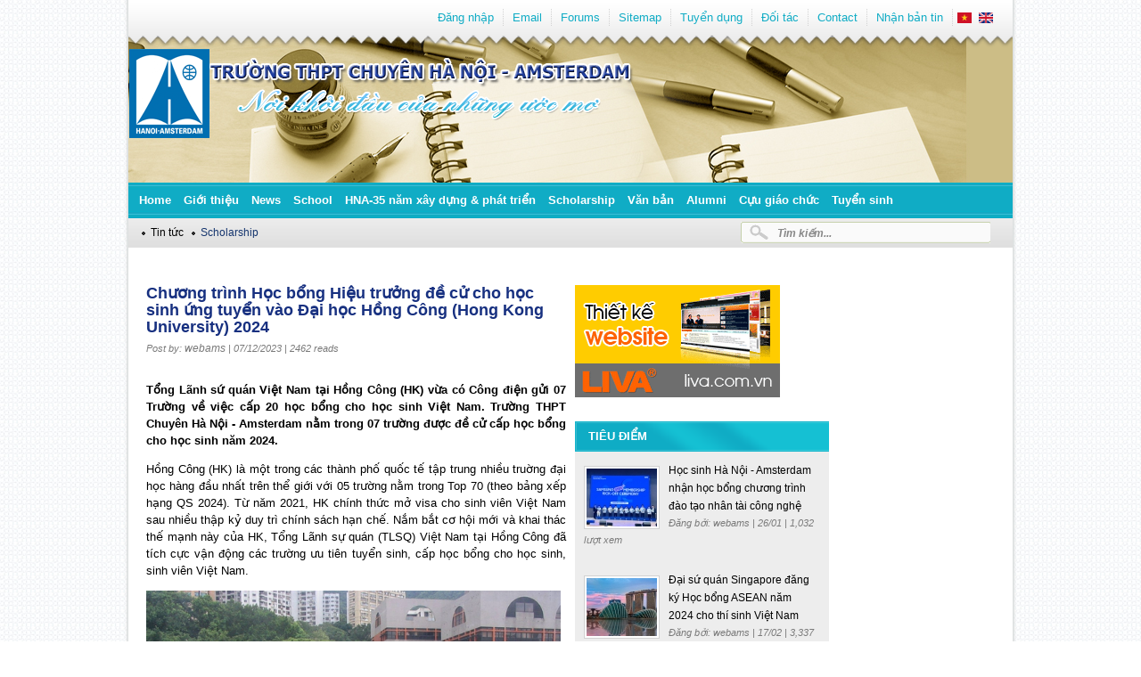

--- FILE ---
content_type: text/html; charset=utf-8
request_url: https://hn-ams.edu.vn/content/chuong-trinh-hoc-bong-hieu-truong-e-cu-cho-hoc-sinh-ung-tuyen-vao-ai-hoc-hong-cong-hong-kong
body_size: 13252
content:
<!DOCTYPE html PUBLIC "-//W3C//DTD XHTML 1.0 Strict//EN" "http://www.w3.org/TR/xhtml1/DTD/xhtml1-strict.dtd">
<html xmlns="http://www.w3.org/1999/xhtml" lang="vi" xml:lang="vi">

<head>
<meta http-equiv="Content-Type" content="text/html; charset=utf-8" />
  <title>Chương trình Học bổng Hiệu trưởng đề cử cho học sinh ứng tuyển vào Đại học Hồng Công (Hong Kong University) 2024 | Trường THPT chuyên Hà Nội - Amsterdam</title>
  <meta http-equiv="Content-Type" content="text/html; charset=utf-8" />
<link rel="alternate" type="application/rss+xml" title="Toàn trang" href="/rss" />
<link rel="shortcut icon" href="https://hn-ams.edu.vn/sites/default/files/liva_amstheme_favicon_0.png" type="image/x-icon" />
<link rel="canonical" href="https://hn-ams.edu.vn/content/chuong-trinh-hoc-bong-hieu-truong-e-cu-cho-hoc-sinh-ung-tuyen-vao-ai-hoc-hong-cong-hong-kong" />
<meta name="revisit-after" content="1 day" />
  <link type="text/css" rel="stylesheet" media="all" href="https://hn-ams.edu.vn/sites/default/files/css/css_52db551f49399dca2d7024839adc3065.css" />
<link type="text/css" rel="stylesheet" media="screen" href="https://hn-ams.edu.vn/sites/default/files/css/css_534ea0886393c3e07e74587462bd20c8.css" />
  <link type="text/css" rel="stylesheet" media="all" href="/sites/all/themes/fusion/fusion_core/css/grid16-960.css" />
  <!--[if IE 8]>
  <link type="text/css" rel="stylesheet" media="all" href="/sites/all/themes/fusion/fusion_core/css/ie8-fixes.css" />
<link type="text/css" rel="stylesheet" media="all" href="/sites/all/themes/liva_amstheme/css/ie8-fixes.css" />
  <![endif]-->
  <!--[if IE 7]>
  <link type="text/css" rel="stylesheet" media="all" href="/sites/all/themes/fusion/fusion_core/css/ie7-fixes.css" />
<link type="text/css" rel="stylesheet" media="all" href="/sites/all/themes/liva_amstheme/css/ie7-fixes.css" />
  <![endif]-->
  <!--[if lte IE 6]>
  <link type="text/css" rel="stylesheet" media="all" href="/sites/all/themes/fusion/fusion_core/css/ie6-fixes.css" />
<link type="text/css" rel="stylesheet" media="all" href="/sites/all/themes/liva_amstheme/css/ie6-fixes.css" />
  <![endif]-->
    <script type="text/javascript" src="https://hn-ams.edu.vn/sites/default/files/js/js_f9db701e05808845e67ea0ec6fb41666.js"></script>
<script type="text/javascript">
<!--//--><![CDATA[//><!--
jQuery.extend(Drupal.settings, {"basePath":"\/","cron":{"basePath":"\/poormanscron","runNext":1766219357},"jcarousel":{"ajaxPath":"\/jcarousel\/ajax\/views"},"liva_menu_active":{"path":"\/category\/4"},"CToolsUrlIsAjaxTrusted":{"\/comment\/reply\/44449":true,"\/tim-kiem":true,"\/content\/chuong-trinh-hoc-bong-hieu-truong-e-cu-cho-hoc-sinh-ung-tuyen-vao-ai-hoc-hong-cong-hong-kong?destination=node%2F44449":true},"googleanalytics":{"trackOutbound":1,"trackMailto":1,"trackDownload":1,"trackDownloadExtensions":"7z|aac|arc|arj|asf|asx|avi|bin|csv|doc(x|m)?|dot(x|m)?|exe|flv|gif|gz|gzip|hqx|jar|jpe?g|js|mp(2|3|4|e?g)|mov(ie)?|msi|msp|pdf|phps|png|ppt(x|m)?|pot(x|m)?|pps(x|m)?|ppam|sld(x|m)?|thmx|qtm?|ra(m|r)?|sea|sit|tar|tgz|torrent|txt|wav|wma|wmv|wpd|xls(x|m|b)?|xlt(x|m)|xlam|xml|z|zip"},"compactForms":{"forms":["views-exposed-form-search-page-1"],"stars":2,"colons":0}});
//--><!]]>
</script>
<script type="text/javascript">
<!--//--><![CDATA[//><!--
(function(i,s,o,g,r,a,m){i["GoogleAnalyticsObject"]=r;i[r]=i[r]||function(){(i[r].q=i[r].q||[]).push(arguments)},i[r].l=1*new Date();a=s.createElement(o),m=s.getElementsByTagName(o)[0];a.async=1;a.src=g;m.parentNode.insertBefore(a,m)})(window,document,"script","//www.google-analytics.com/analytics.js","ga");ga("create", "UA-25012319-1", {"cookieDomain":"auto"});ga("send", "pageview");
//--><!]]>
</script>
<script type="text/javascript">
<!--//--><![CDATA[//><!--
jQuery(function(){
jQuery('#superfish-2').supersubs({minWidth: 12, maxWidth: 27, extraWidth: 1}).superfish({
animation: {opacity:'show'},
speed: 'fast',
autoArrows: false,
dropShadows: true});
});
//--><!]]>
</script>
</head>

<body id="pid-content-chuong-trinh-hoc-bong-hieu-truong-e-cu-cho-hoc-sinh-ung-tuyen-vao-ai-hoc-hong-cong-hong-kong" class="not-front not-logged-in page-node node-type-tin-bai one-sidebar sidebar-right i18n-vi full-node layout-main sidebars-split font-size-13 grid-type-960 grid-width-16" >
 <div id="page" class="page grid16-16" >
    <div class="bg-top-header">
    <div id="header-group-wrapper" class="header-group-wrapper full-width row"> 
                    <div id="header-site-info" class="header-site-info row">
                <div id="header-site-info-inner" class="header-site-info-inner inner clearfix">
                                    <div id="logo">
                        <a href="/" title=""><img src="https://hn-ams.edu.vn/sites/default/files/liva_amstheme_logo.png" alt="Trang chủ" /></a>
                    </div>
                                </div><!-- /header-site-info-inner -->
            </div><!-- /header-site-info -->
                
            <div id="header-group" class="header-group row grid16-16">
                
<div class="advertisement group-tids-240" id="group-id-tids-240"><script type='text/javascript' src='https://hn-ams.edu.vn/sites/all/modules/contrib/ad/serve.php?q=1&amp;t=240&amp;u=node%2F44449&amp;l=content%2Fchuong-trinh-hoc-bong-hieu-truong-e-cu-cho-hoc-sinh-ung-tuyen-vao-ai-hoc-hong-cong-hong-kong'></script></div>
 
                <div id="header-top" class="header-top grid16-16 left">
                     <div id="block-block-2" class="block block-block odd first grid16-4">
  <div class="inner clearfix">
            <div class="content clearfix">
       <!-- ?php
                date_default_timezone_set('Asia/Ho_Chi_Minh');
                $arr=array(t('Sunday'),t('Monday'),t('Tuesday'),t('Wednesday'),t('Thursday'),t('Friday'),t('Saturday'));
                $today = getdate();
                echo '<div class="link-ngay-thang"><span class="time">'.$arr[$today['wday']].': '.$today['mday'].'/'.$today['mon'].'/'.$today['year'].'</span><span class="rss">'.l('rss','rss').'</span></div>';
               ? -->    </div>
  </div><!-- /block-inner -->
</div><!-- /block -->
  <div id="block-menu-menu-menu-header" class="block block-menu even  menu-header grid16-11">
  <div class="inner clearfix">
            <div class="content clearfix">
      <ul class="menu"><li class="leaf first"><a href="/user/login?destination=node%2F44449" title="Log in, create new account or request new password." class="popups-form-reload">Đăng nhập</a></li>
<li class="leaf"><a href="http://mail.hn-ams.edu.vn" title="">Email</a></li>
<li class="leaf"><a href="https://www.facebook.com/groups/hn.ams/" title="">Forums</a></li>
<li class="leaf"><a href="/sitemap" title="">Sitemap</a></li>
<li class="leaf"><a href="/tuyen-dung" title="">Tuyển dụng</a></li>
<li class="leaf"><a href="/doi-tac" title="">Đối tác</a></li>
<li class="leaf"><a href="/node/add/lien-he" title="">Contact</a></li>
<li class="leaf last"><a href="/newsletter/subscriptions" title="">Nhận bản tin</a></li>
</ul>    </div>
  </div><!-- /block-inner -->
</div><!-- /block -->
  <div id="block-locale-0" class="block block-locale odd  block-language grid16-1">
  <div class="inner clearfix">
            <div class="content clearfix">
      <ul><li class="vi first active"><a href="/content/chuong-trinh-hoc-bong-hieu-truong-e-cu-cho-hoc-sinh-ung-tuyen-vao-ai-hoc-hong-cong-hong-kong" class="language-link active"><img src="/sites/all/modules/contrib/languageicons/flags/vi.png" alt="Tiếng Việt" title="Tiếng Việt"  class="language-icon" width="16" height="12" /></a></li>
<li class="en last"><a href="/en/node/44449" class="language-link"><img src="/sites/all/modules/contrib/languageicons/flags/en.png" alt="English" title="English"  class="language-icon" width="16" height="12" /></a></li>
</ul>    </div>
  </div><!-- /block-inner -->
</div><!-- /block -->
                </div><!-- /header-group-inner -->
                <div id="header" class="header grid16-16 left">
                     <div id="block-liva_ams-4" class="block block-liva_ams odd first grid16-9 block-sologan">
  <div class="inner clearfix">
            <div class="content clearfix">
      <div class="sologan"><img src ="/sites/all/themes/liva_amstheme/images/sologan-vn.png" /></div>    </div>
  </div><!-- /block-inner -->
</div><!-- /block -->
  <div id="block-ad-10" class="block block-ad even  ad-header grid16-0">
  <div class="inner clearfix">
            <div class="content clearfix">
      
<div class="advertisement group-tids-10" id="group-id-tids-10"><script type='text/javascript' src='https://hn-ams.edu.vn/sites/all/modules/contrib/ad/serve.php?q=2&amp;t=10&amp;u=node%2F44449&amp;l=content%2Fchuong-trinh-hoc-bong-hieu-truong-e-cu-cho-hoc-sinh-ung-tuyen-vao-ai-hoc-hong-cong-hong-kong'></script></div>
    </div>
  </div><!-- /block-inner -->
</div><!-- /block -->
  <div id="block-ad-8" class="block block-ad odd  ad-header grid16-0">
  <div class="inner clearfix">
            <div class="content clearfix">
      
<div class="advertisement group-tids-8" id="group-id-tids-8"><script type='text/javascript' src='https://hn-ams.edu.vn/sites/all/modules/contrib/ad/serve.php?q=1&amp;t=8&amp;u=node%2F44449&amp;l=content%2Fchuong-trinh-hoc-bong-hieu-truong-e-cu-cho-hoc-sinh-ung-tuyen-vao-ai-hoc-hong-cong-hong-kong'></script></div>
    </div>
  </div><!-- /block-inner -->
</div><!-- /block -->
                </div><!-- /header-group-inner -->
                <div id="header_bottom" class="header-bottom grid16-16 left">
                     <div id="block-superfish-2" class="block block-superfish odd first menu-primary grid16-16">
  <div class="inner clearfix">
            <div class="content clearfix">
      <ul id="superfish-2" class="sf-menu primary-links sf-horizontal sf-style-default sf-total-items-10 sf-parent-items-6 sf-single-items-4"><li id="menu-431-2" class="first odd sf-item-1 sf-depth-1 sf-no-children"><a href="/" title="" class="sf-depth-1">Home</a></li><li id="menu-438-2" class="middle even sf-item-2 sf-depth-1 sf-total-children-7 sf-parent-children-1 sf-single-children-6 menuparent"><a href="/content/mo-hinh-ao-tao-truong-thpt-chuyen-ha-noi-amsterdam" title="" class="sf-depth-1 menuparent">Giới thiệu</a><ul><li id="menu-553-2" class="first odd sf-item-1 sf-depth-2 sf-no-children"><a href="/content/thong-iep-hieu-truong" title="Principal&#039;s Message" class="sf-depth-2">Principal's Message</a></li><li id="menu-587-2" class="middle even sf-item-2 sf-depth-2 sf-no-children"><a href="/content/su-menh-tam-nhin" title="" class="sf-depth-2">Sứ mệnh & Tầm nhìn</a></li><li id="menu-588-2" class="middle odd sf-item-3 sf-depth-2 sf-no-children"><a href="/content/lich-su-phat-trien" title="" class="sf-depth-2">Development History</a></li><li id="menu-1152-2" class="middle even sf-item-4 sf-depth-2 sf-total-children-6 sf-parent-children-0 sf-single-children-6 menuparent"><a href="/category/37" title="Cơ cấu tổ chức" class="sf-depth-2 menuparent">Cơ cấu tổ chức</a><ul><li id="menu-779-2" class="first odd sf-item-1 sf-depth-3 sf-no-children"><a href="/content/ang-uy" title="Đảng ủy" class="sf-depth-3">Đảng ủy</a></li><li id="menu-780-2" class="middle even sf-item-2 sf-depth-3 sf-no-children"><a href="/content/ban-giam-hieu" title="Ban giám hiệu" class="sf-depth-3">Ban giám hiệu</a></li><li id="menu-781-2" class="middle odd sf-item-3 sf-depth-3 sf-no-children"><a href="/content/cong-oan" title="Công đoàn" class="sf-depth-3">Công đoàn</a></li><li id="menu-783-2" class="middle even sf-item-4 sf-depth-3 sf-no-children"><a href="/content/chuyen-mon" title="Tổ chuyên môn" class="sf-depth-3">Tổ chuyên môn</a></li><li id="menu-785-2" class="middle odd sf-item-5 sf-depth-3 sf-no-children"><a href="/content/chi-oan-giao-vien" title="Chi đoàn giáo viên" class="sf-depth-3">Chi đoàn giáo viên</a></li><li id="menu-782-2" class="last even sf-item-6 sf-depth-3 sf-no-children"><a href="/content/oan-oi" title="Đoàn - Đội" class="sf-depth-3">Đoàn - Đội</a></li></ul></li><li id="menu-1151-2" class="middle odd sf-item-5 sf-depth-2 sf-no-children"><a href="/thanh-tuu-nha-truong" title="Achievements" class="sf-depth-2">Achievements</a></li><li id="menu-1153-2" class="middle even sf-item-6 sf-depth-2 sf-no-children"><a href="/category/12" title="Press about the School" class="sf-depth-2">Báo chí viết về trường</a></li><li id="menu-4220-2" class="last odd sf-item-7 sf-depth-2 sf-no-children"><a href="/content/thong-tin-giao-vien" title="Thông tin giáo viên" class="sf-depth-2">Thông tin giáo viên</a></li></ul></li><li id="menu-604-2" class="middle odd sf-item-3 sf-depth-1 sf-total-children-4 sf-parent-children-0 sf-single-children-4 menuparent"><a href="/tin-tuc" class="sf-depth-1 menuparent">News</a><ul><li id="menu-674-2" class="first odd sf-item-1 sf-depth-2 sf-no-children"><a href="/tin-giao-duc" title="" class="sf-depth-2">Tin giáo dục</a></li><li id="menu-675-2" class="middle even sf-item-2 sf-depth-2 sf-no-children"><a href="/tin-nha-truong" title="" class="sf-depth-2">Private school</a></li><li id="menu-1669-2" class="middle odd sf-item-3 sf-depth-2 sf-no-children"><a href="/doi-moi-giao-duc" class="sf-depth-2">Educational reform</a></li><li id="menu-3019-2" class="last even sf-item-4 sf-depth-2 sf-no-children"><a href="/guong-sang" class="sf-depth-2">Gương sáng</a></li></ul></li><li id="menu-605-2" class="middle even sf-item-4 sf-depth-1 sf-total-children-16 sf-parent-children-0 sf-single-children-16 menuparent"><a href="/hoc-duong" title="" class="sf-depth-1 menuparent">School</a><ul><li id="menu-3017-2" class="first odd sf-item-1 sf-depth-2 sf-no-children"><a href="/viet-ve-truong-ams-than-yeu" class="sf-depth-2">Writing about the Dear AMS</a></li><li id="menu-3018-2" class="middle even sf-item-2 sf-depth-2 sf-no-children"><a href="/category/101" class="sf-depth-2">Made in 12</a></li><li id="menu-5275-2" class="middle odd sf-item-3 sf-depth-2 sf-no-children"><a href="/category/407" class="sf-depth-2">Khối THCS</a></li><li id="menu-5267-2" class="middle even sf-item-4 sf-depth-2 sf-no-children"><a href="/category/399" class="sf-depth-2">Khối chuyên Anh</a></li><li id="menu-5265-2" class="middle odd sf-item-5 sf-depth-2 sf-no-children"><a href="/category/397" class="sf-depth-2">Khối chuyên Hóa</a></li><li id="menu-5264-2" class="middle even sf-item-6 sf-depth-2 sf-no-children"><a href="/category/396" class="sf-depth-2">Khối chuyên Lý</a></li><li id="menu-5272-2" class="middle odd sf-item-7 sf-depth-2 sf-no-children"><a href="/category/404" class="sf-depth-2">Khối chuyên Nga</a></li><li id="menu-5273-2" class="middle even sf-item-8 sf-depth-2 sf-no-children"><a href="/category/405" class="sf-depth-2">Khối chuyên Pháp</a></li><li id="menu-5268-2" class="middle odd sf-item-9 sf-depth-2 sf-no-children"><a href="/category/400" class="sf-depth-2">Khối chuyên Sinh</a></li><li id="menu-5269-2" class="middle even sf-item-10 sf-depth-2 sf-no-children"><a href="/category/401" class="sf-depth-2">Khối chuyên Sử</a></li><li id="menu-5271-2" class="middle odd sf-item-11 sf-depth-2 sf-no-children"><a href="/category/403" class="sf-depth-2">Khối chuyên Tin</a></li><li id="menu-5263-2" class="middle even sf-item-12 sf-depth-2 sf-no-children"><a href="/category/395" class="sf-depth-2">Khối chuyên Toán</a></li><li id="menu-5274-2" class="middle odd sf-item-13 sf-depth-2 sf-no-children"><a href="/category/406" class="sf-depth-2">Khối chuyên Trung</a></li><li id="menu-5266-2" class="middle even sf-item-14 sf-depth-2 sf-no-children"><a href="/category/398" class="sf-depth-2">Khối chuyên Văn</a></li><li id="menu-5270-2" class="middle odd sf-item-15 sf-depth-2 sf-no-children"><a href="/category/402" class="sf-depth-2">Khối chuyên Địa</a></li><li id="menu-4803-2" class="last even sf-item-16 sf-depth-2 sf-no-children"><a href="/category/241" class="sf-depth-2">Nitenal</a></li></ul></li><li id="menu-5307-2" class="middle odd sf-item-5 sf-depth-1 sf-total-children-3 sf-parent-children-0 sf-single-children-3 menuparent"><a href="/hna-30-nam" title="" class="sf-depth-1 menuparent">HNA-35 năm xây dựng & phát triển</a><ul><li id="menu-5309-2" class="first odd sf-item-1 sf-depth-2 sf-no-children"><a href="/cuoc-thi-khoanh-khac-hn-ams" class="sf-depth-2">Cuộc thi Khoảnh khắc HN-AMS</a></li><li id="menu-5308-2" class="middle even sf-item-2 sf-depth-2 sf-no-children"><a href="/cuoc-thi-viet-ve-mai-truong" class="sf-depth-2">Cuộc thi viết về mái trường</a></li><li id="menu-5310-2" class="last odd sf-item-3 sf-depth-2 sf-no-children"><a href="/tin-tuc-su-kien" class="sf-depth-2">Tin tức - Sự kiện</a></li></ul></li><li id="menu-607-2" class="middle even sf-item-6 sf-depth-1 sf-no-children"><a href="/hoc-bong" title="" class="sf-depth-1">Scholarship</a></li><li id="menu-2996-2" class="middle odd sf-item-7 sf-depth-1 sf-total-children-5 sf-parent-children-1 sf-single-children-4 menuparent"><a href="/van-ban" class="sf-depth-1 menuparent">Văn bản</a><ul><li id="menu-5304-2" class="first odd sf-item-1 sf-depth-2 sf-no-children"><a href="/category/664" class="sf-depth-2">Văn bản của ngành</a></li><li id="menu-5305-2" class="middle even sf-item-2 sf-depth-2 sf-no-children"><a href="/category/665" class="sf-depth-2">Văn bản nhà trường</a></li><li id="menu-5306-2" class="middle odd sf-item-3 sf-depth-2 sf-no-children"><a href="/category/666" class="sf-depth-2">Thời khóa biểu</a></li><li id="menu-608-2" class="middle even sf-item-4 sf-depth-2 sf-total-children-1 sf-parent-children-0 sf-single-children-1 menuparent"><a href="/tuyen-sinh" title="" class="sf-depth-2 menuparent">Admissions</a><ul><li id="menu-641-2" class="first odd sf-item-1 sf-depth-3 sf-no-children"><a href="/category/17" title="" class="sf-depth-3">Trung tâm BDVH</a></li></ul></li><li id="menu-4692-2" class="last odd sf-item-5 sf-depth-2 sf-no-children"><a href="/hoc-tap-moi" title="" class="sf-depth-2">Học tập</a></li></ul></li><li id="menu-3020-2" class="middle even sf-item-8 sf-depth-1 sf-no-children"><a href="/cuu-hoc-sinh" class="sf-depth-1">Alumni</a></li><li id="menu-5255-2" class="middle odd sf-item-9 sf-depth-1 sf-no-children"><a href="/category/385" class="sf-depth-1">Cựu giáo chức</a></li><li id="menu-640-2" class="last even sf-item-10 sf-depth-1 sf-total-children-4 sf-parent-children-0 sf-single-children-4 menuparent"><a href="/category/16" title="" class="sf-depth-1 menuparent">Tuyển sinh</a><ul><li id="menu-5422-2" class="first odd sf-item-1 sf-depth-2 sf-no-children"><a href="/category/764" class="sf-depth-2">Kì thi THPT quốc gia</a></li><li id="menu-5424-2" class="middle even sf-item-2 sf-depth-2 sf-no-children"><a href="/category/766" class="sf-depth-2">Tuyển sinh lớp 10</a></li><li id="menu-5423-2" class="middle odd sf-item-3 sf-depth-2 sf-no-children"><a href="/category/765" class="sf-depth-2">Tuyển sinh lớp 6</a></li><li id="menu-5425-2" class="last even sf-item-4 sf-depth-2 sf-no-children"><a href="/category/767" class="sf-depth-2">Tuyển sinh Đại học, Cao đẳng</a></li></ul></li></ul>    </div>
  </div><!-- /block-inner -->
</div><!-- /block -->
                </div><!-- /header-group-inner -->
                <div id="thong-bao" class="thong-bao grid16-16 left">
                   <div id="breadcrumbs" class="breadcrumbs block">
<div id="breadcrumbs-inner" class="breadcrumbs-inner inner clearfix">
<div class="breadcrumb"><a href="/category/1">Tin tức</a> <span class="arrow" > &nbsp; </span><a href="/category/4" class="act">Scholarship</a></div></div><!-- /breadcrumbs-inner -->
</div><!-- /breadcrumbs -->
                     <div id="block-views--exp-search-page_1" class="block block-views odd first form-search grid16-5">
  <div class="inner clearfix">
            <div class="content clearfix">
      <form action="/tim-kiem"  accept-charset="UTF-8" method="get" id="views-exposed-form-search-page-1">
<div><div class="views-exposed-form">
  <div class="views-exposed-widgets clear-block">
          <div class="views-exposed-widget views-widget-filter-keys">
                  <label for="edit-keys">
            Tìm kiếm...          </label>
                        <div class="views-widget">
          <div class="form-item" id="edit-keys-wrapper">
 <input type="text" maxlength="128" name="keys" id="edit-keys" size="22" value="" title="Enter the terms you wish to search for." class="form-text" />
</div>
        </div>
      </div>
        <div class="views-exposed-widget views-submit-button">
      <input type="submit" id="edit-submit-search" value="Search"  class="form-submit" />
    </div>
  </div>
</div>

</div></form>
    </div>
  </div><!-- /block-inner -->
</div><!-- /block -->
                </div><!-- /header-group-inner -->
            </div><!-- /header-group --></div>
    </div><!-- /header-group-wrapper -->
             <div id="content-top" class="content-top row nested">
        <div id="content-top-inner" class="content-top-inner inner">
                    <div id="content-messages" class="content-messages block">
<div id="content-messages-inner" class="content-messages-inner inner clearfix">
<div class="messages warning">
The service having id "buzz" is missing, reactivate its module or save again the list of services.</div>
</div><!-- /content-messages-inner -->
</div><!-- /content-messages -->
        </div><!-- /content-top-inner -->
      </div><!-- /content-top -->
          
      <div id="content-wrapper" class="left row grid16-16 block">
            <div id="content" class="left grid16-8">
<div id="node-44449" class="node odd full-node node-type-tin_bai  node-detail">
  <div class="inner">
       
    <h3><b>Chương trình Học bổng Hiệu trưởng đề cử cho học sinh ứng tuyển vào Đại học Hồng Công (Hong Kong University) 2024</b></h3>
    <div class="author-node">
      <span>Post by:  </span><a href="/" target="_blank">webams</a> <span> |  07/12/2023 | </span> 2462 reads    </div>
    <div class="counter" style="margin-bottom: 10px; clear: both;">
            <div class="fb-like" data-href="https://hn-ams.edu.vn/content/chuong-trinh-hoc-bong-hieu-truong-e-cu-cho-hoc-sinh-ung-tuyen-vao-ai-hoc-hong-cong-hong-kong" data-layout="button_count" data-action="like" data-show-faces="true" data-share="true"></div>
    </div>
    <div class="node_tinbai_motangan">
      <b><p style="text-align: justify;">Tổng L&atilde;nh sứ qu&aacute;n Việt Nam tại Hồng C&ocirc;ng (HK) vừa c&oacute; C&ocirc;ng điện gửi 07 Trường về việc cấp 20 học bổng cho học sinh Việt Nam. Trường THPT Chuy&ecirc;n H&agrave; Nội - Amsterdam nằm trong 07 trường được đề cử cấp học bổng cho học sinh năm 2024.</p></b>
    </div>    
    <div class="node_tinbai_body">
      <p style="text-align: justify;"><span>Hồng C&ocirc;ng (HK) l&agrave; một trong c&aacute;c th&agrave;nh phố quốc tế tập trung nhiều truờng đại học h&agrave;ng đầu nhất tr&ecirc;n thể giới với 05 trường nằm trong Top 70 (theo bảng xếp hạng QS 2024). Từ năm 2021, HK ch&iacute;nh thức mở visa cho sinh vi&ecirc;n Việt Nam sau nhiều thập kỷ duy tr&igrave; ch&iacute;nh s&aacute;ch hạn chế. Nắm bắt cơ hội mới v&agrave; khai th&aacute;c thế mạnh n&agrave;y của HK, Tổng L&atilde;nh sự qu&aacute;n (TLSQ) Việt Nam tại Hồng C&ocirc;ng đ&atilde; t&iacute;ch cực vận động c&aacute;c trường ưu ti&ecirc;n tuyển sinh, cấp học bổng cho học sinh, sinh vi&ecirc;n Việt Nam.</span></p>
<p style="text-align: justify;"><span> </span></p>
<div><img src="https://kenh14cdn.com/thumb_w/600/A0Ikfd9iFS0CFLv6dek7g7M8cccccc/Image/2015/06/33_01-d310c.jpg" border="0" /></div>
<p style="text-align: center;"><span>&nbsp;</span><span style="text-align: center;">Khu&ocirc;n vi&ecirc;n ch&iacute;nh của trường Đại học Hồng C&ocirc;ng</span><span style="text-align: center;">.</span></p>
<p style="text-align: justify;">Sau qu&aacute; tr&igrave;nh l&agrave;m việc, trao đổi, Đại học Hồng C&ocirc;ng (<strong>Hong Kong University - HKU</strong>, xếp thứ 2 ch&acirc;u &Aacute;, 26 thế giới theo QS 2024) nhất tr&iacute; lập Chương tr&igrave;nh tuyển sinh v&agrave; cấp học bổng bậc Đại học cho sinh vi&ecirc;n Việt Nam mang t&ecirc;n <span style="color: #0000ff;"><strong>Chương tr&igrave;nh Học bổng Hiệu trưởng đề cử (Principal Nomination Scholarship Scheme - PNSS) </strong></span>với sự hỗ trợ, điều phối của TLSQ.</p>
<p style="text-align: justify;">Trong năm đầu ti&ecirc;n (2024), HKU cấp 20 học bổng (gồm to&agrave;n bộ học ph&iacute;, c&oacute; thể c&oacute; hỗ trợ chi ph&iacute; ăn ở) cho học sinh thuộc 07 trường (THPT Chuy&ecirc;n H&agrave; Nội - Amsterdam; THPT Chu Văn An, H&agrave; Nội; THPT Nguyễn Si&ecirc;u, H&agrave; Nội; THPT L&ecirc; Hồng Phong, Nam Định; THPT Chuy&ecirc;n Phan Bội Ch&acirc;u, Nghệ An; THPT Chuy&ecirc;n L&ecirc; Hồng Phong, TP HCM; THPT Chuy&ecirc;n Trần Đại Nghĩa, TP HCM).</p>
<p style="text-align: justify;">Chương tr&igrave;nh sẽ triển khai theo cơ chế Hiệu trưởng mỗi trường đề cử tối đa <strong><span style="color: #ff6600;">08 học sinh</span></strong> trường c&oacute; th&agrave;nh t&iacute;ch xuất sắc:</p>
<p style="text-align: justify;">- Th&agrave;nh t&iacute;ch học tập nổi bật</p>
<p style="text-align: justify;">- Th&agrave;nh t&iacute;ch hoạt động ngoại kh&oacute;a nổi bật</p>
<p style="text-align: justify;">- Nằm trong 5% học sinh c&oacute; điểm trung b&igrave;nh cao nhất.</p>
<p style="text-align: justify;">- IELTS 6.5 trở l&ecirc;n</p>
<p style="text-align: justify;">- Trong Kỳ thi tốt nghiệp THPT Quốc gia 2024, điểm trung b&igrave;nh đạt 8.0 trở l&ecirc;n, kh&ocirc;ng m&ocirc;n n&agrave;o dưới 6.5 <em>(V&agrave;o h&egrave; năm 2024, khi kết quả được c&ocirc;ng bố, HS sẽ cập nhật th&ocirc;ng tin n&agrave;y tr&ecirc;n hệ thống của HKU, v&agrave; dịch thuật c&ocirc;ng chứng bảng điểm, sau đ&oacute; nộp l&ecirc;n hệ thống để l&agrave;m bằng chứng).</em></p>
<p style="text-align: justify;">-&nbsp;<span>Ngo&agrave;i ra, tuỳ v&agrave;o từng chương tr&igrave;nh, mỗi bạn nộp hồ sơ tới HKU sẽ c&oacute; th&ecirc;m một số y&ecirc;u cầu kh&aacute;c</span></p>
<p style="text-align: justify;"><strong><em>C&aacute;c chương tr&igrave;nh đ&agrave;o tạo của HKU: </em></strong></p>
<p style="text-align: justify;"><em>-</em> Bachelor of Arts</p>
<p style="text-align: justify;"><span>- Bachelor of Business Administration</span></p>
<p style="text-align: justify;"><span><span>- Bachelor of Business Administration (Business Analytics)</span></span></p>
<p style="text-align: justify;"><span><span>&nbsp;</span></span><span>- Bachelor of Business Administration in Account Data Analytics/Bachelor of Business Administration in Accounting and Finance</span></p>
<p style="text-align: justify;"><span>-&nbsp;<span>Bachelor of Economics/Bachelor of Economics and Finance</span></span></p>
<p style="text-align: justify;"><span><span>-&nbsp;<span>Bachelor of Science in Marketing Analytics and Technology</span></span></span></p>
<p style="text-align: justify;"><span><span><span>- Bachelor of Engineering</span></span></span></p>
<p style="text-align: justify;"><span><span><span>- Bachelor of&nbsp;<span>Engineering in Biomedical&nbsp;<span>Engineering</span></span></span></span></span></p>
<p style="text-align: justify;"><span><span><span><span><span>- Bachelor of&nbsp;</span><span>Engineering in Data Science and Engineering</span></span></span></span></span></p>
<p style="text-align: justify;"><span><span><span><span><span>- Bachelor of&nbsp;</span><span>Engineering in Engineering Science</span></span></span></span></span></p>
<p style="text-align: justify;"><em>-</em><span>&nbsp;Bachelor of Arts and Sciences in Financial Technology</span></p>
<p style="text-align: justify;"><span><em>-</em><span>&nbsp;Bachelor of Law</span></span></p>
<p style="text-align: justify;"><span><span><em>-</em><span>&nbsp;Bachelor of Science</span></span></span></p>
<p style="text-align: justify;"><span><span><span><em>-</em><span>&nbsp;Bachelor of Arts and S<span>ciences in Applied Artificial Intelligence</span></span></span></span></span></p>
<p style="text-align: justify;"><span><span><span><span><span>- Bachelor of Social Sciences</span></span></span></span></span></p>
<p style="text-align: justify;"><span><span><span><span><span>- Bachelor of Journalism</span></span></span></span></span></p>
<p style="text-align: justify;">C&aacute;c học sinh được nh&agrave; trường đề cử trong th&aacute;ng 12/2023, sẽ được trường HKU ho&agrave;n tất s&agrave;ng lọc v&ograve;ng 1 <span>v&agrave; tham gia phỏng vấn được thực hiện bởi c&aacute;c khoa tương ứng&nbsp;</span>trong th&aacute;ng 1/2024. Kết quả tuyển chọn sẽ được c&ocirc;ng bố trong th&aacute;ng 2/2024</p>
<p style="text-align: justify;"><span>HKU l&agrave; trường c&oacute; danh tiếng cao, ti&ecirc;u ch&iacute; tuyển sinh khắt khe, phức tạp. V&igrave; vậy, Chương tr&igrave;nh PNSS sẽ gi&uacute;p loại bỏ nhiều r&agrave;o cản, tạo thuận lợi rất lớn cho c&aacute;c ứng vi&ecirc;n được đề cử.</span></p>
<p style="text-align: justify;"><span>Tổng L&atilde;nh sự qu&aacute;n Hồng C&ocirc;ng tại Việt Nam tr&acirc;n trọng đề nghị c&aacute;c học sinh v&agrave; Cha Mẹ học sinh cần t&igrave;m hiểu th&ocirc;ng tin kĩ, <strong><em>chỉ ứng tuyển theo PNSS khi đ&atilde; x&aacute;c định <span style="text-decoration: underline;">chắc chắn sẽ theo học tại HKU nếu tr&uacute;ng tuyển</span> </em></strong>v&igrave; đ&acirc;y l&agrave; c&aacute;c suất đ&atilde; d&agrave;nh ri&ecirc;ng cho 07 trường tại Việt Nam.&nbsp;</span>Nếu ứng vi&ecirc;n tr&uacute;ng tuyển nhưng bỏ suất sẽ l&agrave;m mất cơ hội của học sinh kh&aacute;c thực sự c&oacute; nhu cầu. Học sinh muốn thử sức hoặc chưa x&aacute;c định r&otilde; c&oacute; thể đăng k&yacute; ứng tuyển v&agrave;o HKU (hoặc c&aacute;c Đại học kh&aacute;c của HK) theo diện tự do, kh&ocirc;ng ứng tuyển theo PNSS.</p>
<p style="text-align: justify;">C&aacute;c học sinh trường THPT Chuy&ecirc;n H&agrave; Nội - Amsterdam c&oacute; nguyện vọng <span>đăng k&yacute; tham gia tuyển chọn bằng c&aacute;ch điền form theo link sau v&agrave; nộp hồ sơ bản cứng cho Thầy C&ocirc; chủ nhiệm lớp:&nbsp;</span></p>
<p style="text-align: center;"><span><strong><a href="https://forms.gle/hGYHuL475to2PeH19">https://forms.gle/hGYHuL475to2PeH19</a></strong><br /></span></p>
<p><span>Hạn cuối điền form:&nbsp;<strong>18</strong></span><strong>h00 thứ tư, ng&agrave;y 20 th&aacute;ng 12 năm 2023.</strong></p>
<p style="text-align: justify;">Hạn cuối GVCN nộp hồ sơ bản cứng l&ecirc;n Văn ph&ograve;ng nh&agrave; trường: <strong>12h00 thứ năm, ng&agrave;y 21 th&aacute;ng 12 năm 2023.</strong>&nbsp;</p>
<p style="text-align: justify;">Sau khi nh&agrave; trường lựa chọn v&agrave; th&ocirc;ng b&aacute;o cho 8 học sinh, c&aacute;c bạn HS sẽ cần thực hiện nộp đơn cho trường HKU theo <strong><a href="https://hkuhk-my.sharepoint.com/:w:/g/personal/truongvu_hku_hk/ETaHTzpNf01CnBEd3T8YEGAB3izL9sqmAuXecfAQ9_OO_A?e=VhYLLO">hướng dẫn</a>&nbsp;</strong>v&agrave; cung cấp application number (<span>muộn nhất ng&agrave;y 28/12/2023)&nbsp;</span>cho B&iacute; thư Đo&agrave;n trường tập hợp, để nh&agrave; trường nộp danh s&aacute;ch đề cử cho trường HKU trước 30/12/2023.</p>
<p><span>Tr&acirc;n trọng!</span></p>
    </div><!--end .node_tinbai_body -->
    <div class="service">
      <div class="service-links"><div class="service-label">Bookmark/Search this post with </div><ul class="links"><li class="service-links-box first"><a href="https://www.box.net/api/1.0/import?url=https%3A%2F%2Fhn-ams.edu.vn%2Fcontent%2Fchuong-trinh-hoc-bong-hieu-truong-e-cu-cho-hoc-sinh-ung-tuyen-vao-ai-hoc-hong-cong-hong-kong&amp;name=Ch%C6%B0%C6%A1ng+tr%C3%ACnh+H%E1%BB%8Dc+b%E1%BB%95ng+Hi%E1%BB%87u+tr%C6%B0%E1%BB%9Fng+%C4%91%E1%BB%81+c%E1%BB%AD+cho+h%E1%BB%8Dc+sinh+%E1%BB%A9ng+tuy%E1%BB%83n+v%C3%A0o+%C4%90%E1%BA%A1i+h%E1%BB%8Dc+H%E1%BB%93ng+C%C3%B4ng+%28Hong+Kong+University%29+2024&amp;description=H%E1%BB%93ng+C%26ocirc%3Bng+%28HK%29+l%26agrave%3B+m%E1%BB%99t+trong+c%26aacute%3Bc+th%26agrave%3Bnh+ph%E1%BB%91+qu%E1%BB%91c+t%E1%BA%BF+t%E1%BA%ADp+trung+nhi%E1%BB%81u+tru%E1%BB%9Dng+%C4%91%E1%BA%A1i+h%E1%BB%8Dc+h%26agrave%3Bng+%C4%91%E1%BA%A7u+nh%E1%BA%A5t+tr%26ecirc%3Bn+th%E1%BB%83+gi%E1%BB%9Bi+v%E1%BB%9Bi+05+tr%C6%B0%E1%BB%9Dng+n%E1%BA%B1m+trong+Top+70+%28theo+b%E1%BA%A3ng+x%E1%BA%BFp+h%E1%BA%A1ng+QS+2024%29.+T%E1%BB%AB+n%C4%83m+2021%2C+HK+ch%26iacute%3Bnh+th%E1%BB%A9c+m%E1%BB%9F+visa+cho+sinh+vi%26ecirc%3Bn+Vi%E1%BB%87t+Nam+sau+nhi%E1%BB%81u+th%E1%BA%ADp+k%E1%BB%B7+duy+tr%26igrave%3B+ch%26iacute%3Bnh+s%26aacute%3Bch+h%E1%BA%A1n+ch%E1%BA%BF.&amp;import_as=link" title="Box it!" class="service-links-box" rel="nofollow" target="_blank"><img src="/sites/all/modules/service_links/images/box.png" alt="Box logo" title="" width="16" height="16" /></a></li>
<li class="service-links-facebook"><a href="http://www.facebook.com/sharer.php?u=https%3A%2F%2Fhn-ams.edu.vn%2Fcontent%2Fchuong-trinh-hoc-bong-hieu-truong-e-cu-cho-hoc-sinh-ung-tuyen-vao-ai-hoc-hong-cong-hong-kong&amp;t=Ch%C6%B0%C6%A1ng+tr%C3%ACnh+H%E1%BB%8Dc+b%E1%BB%95ng+Hi%E1%BB%87u+tr%C6%B0%E1%BB%9Fng+%C4%91%E1%BB%81+c%E1%BB%AD+cho+h%E1%BB%8Dc+sinh+%E1%BB%A9ng+tuy%E1%BB%83n+v%C3%A0o+%C4%90%E1%BA%A1i+h%E1%BB%8Dc+H%E1%BB%93ng+C%C3%B4ng+%28Hong+Kong+University%29+2024" title="Share on Facebook" class="service-links-facebook" rel="nofollow" target="_blank"><img src="/sites/all/modules/service_links/images/facebook.png" alt="Facebook logo" title="" width="32" height="32" /></a></li>
<li class="service-links-google"><a href="http://www.google.com/bookmarks/mark?op=add&amp;bkmk=https%3A%2F%2Fhn-ams.edu.vn%2Fcontent%2Fchuong-trinh-hoc-bong-hieu-truong-e-cu-cho-hoc-sinh-ung-tuyen-vao-ai-hoc-hong-cong-hong-kong&amp;title=Ch%C6%B0%C6%A1ng+tr%C3%ACnh+H%E1%BB%8Dc+b%E1%BB%95ng+Hi%E1%BB%87u+tr%C6%B0%E1%BB%9Fng+%C4%91%E1%BB%81+c%E1%BB%AD+cho+h%E1%BB%8Dc+sinh+%E1%BB%A9ng+tuy%E1%BB%83n+v%C3%A0o+%C4%90%E1%BA%A1i+h%E1%BB%8Dc+H%E1%BB%93ng+C%C3%B4ng+%28Hong+Kong+University%29+2024" title="Bookmark this post on Google" class="service-links-google" rel="nofollow" target="_blank"><img src="/sites/all/modules/service_links/images/google.png" alt="Google logo" title="" width="32" height="32" /></a></li>
<li class="service-links-twitter"><a href="http://twitter.com/share?url=https%3A%2F%2Fhn-ams.edu.vn%2Fcontent%2Fchuong-trinh-hoc-bong-hieu-truong-e-cu-cho-hoc-sinh-ung-tuyen-vao-ai-hoc-hong-cong-hong-kong&amp;text=Ch%C6%B0%C6%A1ng%20tr%C3%ACnh%20H%E1%BB%8Dc%20b%E1%BB%95ng%20Hi%E1%BB%87u%20tr%C6%B0%E1%BB%9Fng%20%C4%91%E1%BB%81%20c%E1%BB%AD%20cho%20h%E1%BB%8Dc%20sinh%20%E1%BB%A9ng%20tuy%E1%BB%83n%20v%C3%A0o%20%C4%90%E1%BA%A1i%20h%E1%BB%8Dc%20H%E1%BB%93ng%20C%C3%B4ng%20%28Hong%20Kong%20University%29%202024" title="Share this on Twitter" class="service-links-twitter" rel="nofollow" target="_blank"><img src="/sites/all/modules/service_links/images/twitter.png" alt="Twitter logo" title="" width="32" height="32" /></a></li>
<li class="service-links-yahoo last"><a href="http://bookmarks.yahoo.com/myresults/bookmarklet?u=https%3A%2F%2Fhn-ams.edu.vn%2Fcontent%2Fchuong-trinh-hoc-bong-hieu-truong-e-cu-cho-hoc-sinh-ung-tuyen-vao-ai-hoc-hong-cong-hong-kong&amp;t=Ch%C6%B0%C6%A1ng+tr%C3%ACnh+H%E1%BB%8Dc+b%E1%BB%95ng+Hi%E1%BB%87u+tr%C6%B0%E1%BB%9Fng+%C4%91%E1%BB%81+c%E1%BB%AD+cho+h%E1%BB%8Dc+sinh+%E1%BB%A9ng+tuy%E1%BB%83n+v%C3%A0o+%C4%90%E1%BA%A1i+h%E1%BB%8Dc+H%E1%BB%93ng+C%C3%B4ng+%28Hong+Kong+University%29+2024" title="Bookmark this post on Yahoo" class="service-links-yahoo" rel="nofollow" target="_blank"><img src="/sites/all/modules/service_links/images/yahoo.png" alt="Yahoo logo" title="" width="32" height="32" /></a></li>
</ul></div>      <div class="pr"><span class="printmail"><a class="print-mail" rel="nofollow" href="/printmail/44449">
        <img class="print-icon"  title="Email" alt="Email" src="/sites/all/themes/liva_amstheme/images/icon-mail.png"> <span>Email</span></a></span><span class="print"><a class="print-page" rel="nofollow"  href="/print/44449">
        <img class="print-icon"  title="Printer" alt="Printer" src="/sites/all/themes/liva_amstheme/images/icon-print.png"> <span>In</span></a></span></div>
    </div><!--end .service -->
                  <div class="comment-body"></div>   
      <div class="comment-form"></div>
       
    </div>
</div><!-- /node--->
  <div id="block-views-story-block_6" class="block block-views odd first  grid16-0">
  <div class="inner clearfix">
            <h2 class="title block-title">Các tin khác</h2>
        <div class="content clearfix">
      <div class="view view-story view-id-story view-display-id-block_6 view-dom-id-2">
    
  
  
      <div class="view-content">
        <div class="views-row views-row-1 views-row-odd views-row-first">
      
  <div class="views-field-phpcode">
                <span class="field-content"><a href="/content/thong-bao-ve-viec-ang-k-du-tuyen-hoc-bong-i-hoc-tai-lien-bang-nga-nam-2024">Thông báo về việc đăng ký dự tuyển học bổng đi học tại Liên bang Nga năm 2024</a> (05/12/2023)</span>
  </div>
  </div>
  <div class="views-row views-row-2 views-row-even">
      
  <div class="views-field-phpcode">
                <span class="field-content"><a href="/content/thong-bao-hoc-bong-chinh-phu-du-hoc-trung-quoc-nam-2024">Thông báo học bổng Chính phủ du học Trung Quốc năm 2024</a> (25/11/2023)</span>
  </div>
  </div>
  <div class="views-row views-row-3 views-row-odd">
      
  <div class="views-field-phpcode">
                <span class="field-content"><a href="/content/hoc-bong-samsung-stem-membership-2023">Học bổng Samsung - STEM MEMBERSHIP 2023</a> (02/10/2023)</span>
  </div>
  </div>
  <div class="views-row views-row-4 views-row-even">
      
  <div class="views-field-phpcode">
                <span class="field-content"><a href="/content/10x-la-ai-su-hoc-thuat-truong-ams-trung-tuyen-ai-hoc-top-1-canada">10X là đại sứ học thuật trường Ams trúng tuyển đại học top 1 Canada</a> (15/05/2023)</span>
  </div>
  </div>
  <div class="views-row views-row-5 views-row-odd">
      
  <div class="views-field-phpcode">
                <span class="field-content"><a href="/content/ho-so-khac-biet-nam-sinh-truong-ams-gianh-hoc-bong-6-t-ong">Hồ sơ khác biệt, nam sinh trường Ams giành học bổng 6 tỷ đồng</a> (03/05/2023)</span>
  </div>
  </div>
  <div class="views-row views-row-6 views-row-even">
      
  <div class="views-field-phpcode">
                <span class="field-content"><a href="/content/ai-su-quan-singapore-ang-k-hoc-bong-asean-nam-2024-cho-thi-sinh-viet-nam">Đại sứ quán Singapore đăng ký Học bổng ASEAN năm 2024 cho thí sinh Việt Nam</a> (17/02/2023)</span>
  </div>
  </div>
  <div class="views-row views-row-7 views-row-odd">
      
  <div class="views-field-phpcode">
                <span class="field-content"><a href="/content/bat-au-nhan-ung-tuyen-hoc-bong-dr-goh-keng-swee-singapore-nam-2023">Bắt đầu nhận ứng tuyển học bổng Dr Goh Keng Swee (Singapore) năm 2023</a> (21/12/2022)</span>
  </div>
  </div>
  <div class="views-row views-row-8 views-row-even">
      
  <div class="views-field-phpcode">
                <span class="field-content"><a href="/content/singapore-nhan-ho-so-ang-k-hoc-bong-toan-phan-bac-cu-nhan-dr-goh-keng-swee-nien-khoa-2022">Singapore nhận hồ sơ đăng ký Học bổng Toàn Phần bậc cử nhân Dr. Goh Keng Swee niên khóa 2022</a> (24/12/2021)</span>
  </div>
  </div>
  <div class="views-row views-row-9 views-row-odd">
      
  <div class="views-field-phpcode">
                <span class="field-content"><a href="/content/khao-sat-muc-o-quan-tam-en-cac-chuong-trinh-hoc-bong">KHẢO SÁT MỨC ĐỘ QUAN TÂM ĐẾN CÁC CHƯƠNG TRÌNH HỌC BỔNG</a> (14/11/2021)</span>
  </div>
  </div>
  <div class="views-row views-row-10 views-row-even views-row-last">
      
  <div class="views-field-phpcode">
                <span class="field-content"><a href="/content/amser-ien-trai-gianh-hoc-bong-43-t-du-hoc-m-co-biet-hieu-sieu-de-thuong-nho-hoc-gioi">Amser điển trai giành học bổng 4,3 tỷ du học Mỹ, có biệt hiệu siêu dễ thương nhờ học giỏi</a> (20/06/2020)</span>
  </div>
  </div>
    </div>
  
  
  
  
  
  
</div>     </div>
  </div><!-- /block-inner -->
</div><!-- /block -->
 </div>
             <div id="content-right" class="left grid16-5">  <div id="block-liva_ad_views-7" class="block block-liva_ad_views odd first ad-right grid16-0">
  <div class="inner clearfix">
            <div class="content clearfix">
      <div class="view view-ad-block view-id-ad_block view-display-id-attachment_1 view-dom-id-3">
    
  
  
      <div class="view-content">
      <div class="image-advertisement" id="ad-18"><a href="https://hn-ams.edu.vn/ad/redirect/18/@HOSTID___" onclick="window.open(this.href); return false;"><image class="imagecache-ad280xauto" src="/sites/default/files/liva_banner_230x126.gif" /></a></div>    </div>
  
  
  
  
  
  
</div>     </div>
  </div><!-- /block-inner -->
</div><!-- /block -->
  <div id="block-views-story-block_2" class="block block-views even  block-tin-tieu-diem icon-blue grid16-5">
  <div class="inner clearfix">
            <h2 class="title block-title">Tiêu điểm</h2>
        <div class="content clearfix">
      <div class="view view-story view-id-story view-display-id-block_2 view-dom-id-4">
    
  
  
      <div class="view-content">
        <div class="views-row views-row-1 views-row-odd views-row-first">
      
  <div class="views-field-field-anh-mo-ta-fid">
                <div class="field-content"><a href="/content/hoc-sinh-ha-noi-amsterdam-nhan-hoc-bong-chuong-trinh-ao-tao-nhan-tai-cong-nghe" class="imagecache imagecache-icon-slide80x65 imagecache-linked imagecache-icon-slide80x65_linked"><img src="https://hn-ams.edu.vn/sites/default/files/imagecache/icon-slide80x65/10_hs_stem_membership.jpg" alt="" title="" width="79" height="65" class="imagecache imagecache-icon-slide80x65"/></a></div>
  </div>
  
  <div class="views-field-title">
                <span class="field-content"><a href="/content/hoc-sinh-ha-noi-amsterdam-nhan-hoc-bong-chuong-trinh-ao-tao-nhan-tai-cong-nghe">Học sinh Hà Nội - Amsterdam nhận học bổng chương trình đào tạo nhân tài công nghệ</a></span>
  </div>
  
  <div class="views-field-phpcode">
                <span class="field-content"><span>Đăng bởi: <a href="" target='_blank'>webams </a></span> | 26/01 | 1,032  lượt xem</span>
  </div>
  </div>
  <div class="views-row views-row-2 views-row-even">
      
  <div class="views-field-field-anh-mo-ta-fid">
                <div class="field-content"><a href="/content/ai-su-quan-singapore-ang-k-hoc-bong-asean-nam-2024-cho-thi-sinh-viet-nam" class="imagecache imagecache-icon-slide80x65 imagecache-linked imagecache-icon-slide80x65_linked"><img src="https://hn-ams.edu.vn/sites/default/files/imagecache/icon-slide80x65/asean_20234.jpeg" alt="" title="" width="79" height="65" class="imagecache imagecache-icon-slide80x65"/></a></div>
  </div>
  
  <div class="views-field-title">
                <span class="field-content"><a href="/content/ai-su-quan-singapore-ang-k-hoc-bong-asean-nam-2024-cho-thi-sinh-viet-nam">Đại sứ quán Singapore đăng ký Học bổng ASEAN năm 2024 cho thí sinh Việt Nam</a></span>
  </div>
  
  <div class="views-field-phpcode">
                <span class="field-content"><span>Đăng bởi: <a href="" target='_blank'>webams </a></span> | 17/02 | 3,337  lượt xem</span>
  </div>
  </div>
  <div class="views-row views-row-3 views-row-odd">
      
  <div class="views-field-field-anh-mo-ta-fid">
                <div class="field-content"><a href="/content/bat-au-nhan-ung-tuyen-hoc-bong-dr-goh-keng-swee-singapore-nam-2023" class="imagecache imagecache-icon-slide80x65 imagecache-linked imagecache-icon-slide80x65_linked"><img src="https://hn-ams.edu.vn/sites/default/files/imagecache/icon-slide80x65/hoc_bong_khw.jpg" alt="" title="" width="79" height="65" class="imagecache imagecache-icon-slide80x65"/></a></div>
  </div>
  
  <div class="views-field-title">
                <span class="field-content"><a href="/content/bat-au-nhan-ung-tuyen-hoc-bong-dr-goh-keng-swee-singapore-nam-2023">Bắt đầu nhận ứng tuyển học bổng Dr Goh Keng Swee (Singapore) năm 2023</a></span>
  </div>
  
  <div class="views-field-phpcode">
                <span class="field-content"><span>Đăng bởi: <a href="" target='_blank'>webams </a></span> | 21/12 | 2,229  lượt xem</span>
  </div>
  </div>
  <div class="views-row views-row-4 views-row-even">
      
  <div class="views-field-field-anh-mo-ta-fid">
                <div class="field-content"><a href="/content/singapore-nhan-ho-so-ang-k-hoc-bong-toan-phan-bac-cu-nhan-dr-goh-keng-swee-nien-khoa-2022" class="imagecache imagecache-icon-slide80x65 imagecache-linked imagecache-icon-slide80x65_linked"><img src="https://hn-ams.edu.vn/sites/default/files/imagecache/icon-slide80x65/6402d75f-baba-41ed-b22a-f6d9558e8028.jpeg" alt="" title="" width="79" height="65" class="imagecache imagecache-icon-slide80x65"/></a></div>
  </div>
  
  <div class="views-field-title">
                <span class="field-content"><a href="/content/singapore-nhan-ho-so-ang-k-hoc-bong-toan-phan-bac-cu-nhan-dr-goh-keng-swee-nien-khoa-2022">Singapore nhận hồ sơ đăng ký Học bổng Toàn Phần bậc cử nhân Dr. Goh Keng Swee niên khóa 2022</a></span>
  </div>
  
  <div class="views-field-phpcode">
                <span class="field-content"><span>Đăng bởi: <a href="" target='_blank'>webams </a></span> | 24/12 | 2,938  lượt xem</span>
  </div>
  </div>
  <div class="views-row views-row-5 views-row-odd views-row-last">
      
  <div class="views-field-field-anh-mo-ta-fid">
                <div class="field-content"><a href="/content/nu-sinh-xinh-nhu-hoa-khoi-chinh-phuc-hoc-bong-gan-7-t-ong" class="imagecache imagecache-icon-slide80x65 imagecache-linked imagecache-icon-slide80x65_linked"><img src="https://hn-ams.edu.vn/sites/default/files/imagecache/icon-slide80x65/yen_lan_hb_7_ty.jpg" alt="" title="" width="79" height="65" class="imagecache imagecache-icon-slide80x65"/></a></div>
  </div>
  
  <div class="views-field-title">
                <span class="field-content"><a href="/content/nu-sinh-xinh-nhu-hoa-khoi-chinh-phuc-hoc-bong-gan-7-t-ong">Nữ sinh xinh như hoa khôi, chinh phục học bổng gần 7 tỷ đồng</a></span>
  </div>
  
  <div class="views-field-phpcode">
                <span class="field-content"><span>Đăng bởi: <a href="" target='_blank'>webams </a></span> | 25/05 | 4,188  lượt xem</span>
  </div>
  </div>
    </div>
  
  
  
  
  
  
</div>     </div>
  </div><!-- /block-inner -->
</div><!-- /block -->
  <div id="block-views-story-block_3" class="block block-views odd  block-tin-tieu-diem orange grid16-5">
  <div class="inner clearfix">
            <h2 class="title block-title">Đọc nhiều nhất</h2>
        <div class="content clearfix">
      <div class="view view-story view-id-story view-display-id-block_3 view-dom-id-5">
    
  
  
      <div class="view-content">
        <div class="views-row views-row-1 views-row-odd views-row-first">
      
  <div class="views-field-field-anh-mo-ta-fid">
                <div class="field-content"><a href="/content/tac-gia-bai-van-la-sap-du-hoc-m" class="imagecache imagecache-icon-slide80x65 imagecache-linked imagecache-icon-slide80x65_linked"><img src="https://hn-ams.edu.vn/sites/default/files/imagecache/icon-slide80x65/hieu05012012_e02e3.jpg" alt="" title="" width="79" height="65" class="imagecache imagecache-icon-slide80x65"/></a></div>
  </div>
  
  <div class="views-field-title">
                <span class="field-content"><a href="/content/tac-gia-bai-van-la-sap-du-hoc-m">Tác giả bài văn “lạ” sắp du học Mỹ </a></span>
  </div>
  
  <div class="views-field-phpcode">
                <span class="field-content"><span>Đăng bởi: <a href="[field_website_value]" target='_blank'>Anhnh </a></span> | 05/01 | 46,625  lượt xem</span>
  </div>
  </div>
  <div class="views-row views-row-2 views-row-even">
      
  <div class="views-field-field-anh-mo-ta-fid">
                <div class="field-content"><a href="/content/ngay-inh-huong-chuong-trinh-chao-cac-em-hoc-sinh-lop-6-va-lop-10" class="imagecache imagecache-icon-slide80x65 imagecache-linked imagecache-icon-slide80x65_linked"><img src="https://hn-ams.edu.vn/sites/default/files/imagecache/icon-slide80x65/2015/26/ams_1_0.jpg" alt="" title="" width="79" height="65" class="imagecache imagecache-icon-slide80x65"/></a></div>
  </div>
  
  <div class="views-field-title">
                <span class="field-content"><a href="/content/ngay-inh-huong-chuong-trinh-chao-cac-em-hoc-sinh-lop-6-va-lop-10">&quot;Ngày định hướng&quot; - Chương trình chào đón các em học sinh lớp 6 và lớp 10</a></span>
  </div>
  
  <div class="views-field-phpcode">
                <span class="field-content"><span>Đăng bởi: <a href="[field_website_value]" target='_blank'>webams </a></span> | 25/06 | 26,717  lượt xem</span>
  </div>
  </div>
  <div class="views-row views-row-3 views-row-odd">
      
  <div class="views-field-field-anh-mo-ta-fid">
                <div class="field-content"><a href="/content/gap-go-nhung-amsers-apply-thanh-cong-cac-truong-ai-hoc-hang-au-gioi" class="imagecache imagecache-icon-slide80x65 imagecache-linked imagecache-icon-slide80x65_linked"><img src="https://hn-ams.edu.vn/sites/default/files/imagecache/icon-slide80x65/2016/17/tmk_0880_zing.jpg" alt="" title="" width="79" height="65" class="imagecache imagecache-icon-slide80x65"/></a></div>
  </div>
  
  <div class="views-field-title">
                <span class="field-content"><a href="/content/gap-go-nhung-amsers-apply-thanh-cong-cac-truong-ai-hoc-hang-au-gioi">Gặp gỡ những Amsers apply thành công các trường đại học hàng đầu thế giới</a></span>
  </div>
  
  <div class="views-field-phpcode">
                <span class="field-content"><span>Đăng bởi: <a href="[field_website_value]" target='_blank'>webams </a></span> | 27/06 | 23,781  lượt xem</span>
  </div>
  </div>
  <div class="views-row views-row-4 views-row-even">
      
  <div class="views-field-field-anh-mo-ta-fid">
                <div class="field-content"><a href="/content/ai-su-singapore-gap-go-15-hoc-sinh-viet-nam-nhan-hoc-bong" class="imagecache imagecache-icon-slide80x65 imagecache-linked imagecache-icon-slide80x65_linked"><img src="https://hn-ams.edu.vn/sites/default/files/imagecache/icon-slide80x65/trao_hoc_bong_asean_2017.jpg" alt="" title="" width="79" height="65" class="imagecache imagecache-icon-slide80x65"/></a></div>
  </div>
  
  <div class="views-field-title">
                <span class="field-content"><a href="/content/ai-su-singapore-gap-go-15-hoc-sinh-viet-nam-nhan-hoc-bong">Đại sứ Singapore gặp gỡ 15 học sinh Việt Nam nhận học bổng</a></span>
  </div>
  
  <div class="views-field-phpcode">
                <span class="field-content"><span>Đăng bởi: <a href="[field_website_value]" target='_blank'>webams </a></span> | 19/10 | 21,998  lượt xem</span>
  </div>
  </div>
  <div class="views-row views-row-5 views-row-odd views-row-last">
      
  <div class="views-field-field-anh-mo-ta-fid">
                <div class="field-content"><a href="/content/cuu-amser-chia-se-ve-cuoc-song-sinh-hoat-hoc-tap-tai-truong-harvard" class="imagecache imagecache-icon-slide80x65 imagecache-linked imagecache-icon-slide80x65_linked"><img src="https://hn-ams.edu.vn/sites/default/files/imagecache/icon-slide80x65/ton_ha_anh.jpg" alt="" title="" width="79" height="65" class="imagecache imagecache-icon-slide80x65"/></a></div>
  </div>
  
  <div class="views-field-title">
                <span class="field-content"><a href="/content/cuu-amser-chia-se-ve-cuoc-song-sinh-hoat-hoc-tap-tai-truong-harvard">Cựu Amser chia sẻ về cuộc sống sinh hoạt, học tập tại trường Harvard</a></span>
  </div>
  
  <div class="views-field-phpcode">
                <span class="field-content"><span>Đăng bởi: <a href="[field_website_value]" target='_blank'>webams </a></span> | 17/01 | 21,904  lượt xem</span>
  </div>
  </div>
    </div>
  
  
  
  
  
  
</div>     </div>
  </div><!-- /block-inner -->
</div><!-- /block -->
  <div id="block-fb_social_likebox-likebox" class="block block-fb_social_likebox even  grid16-5 face-book">
  <div class="inner clearfix">
            <div class="content clearfix">
      <fb:like-box  href="http://www.facebook.com/websitehanoiams" width="280" height="380" colorscheme="light" connections="10" stream="false" header="false"></fb:like-box>    </div>
  </div><!-- /block-inner -->
</div><!-- /block -->
</div>
           <div id="right" class="left grid16-3">   <div id="block-liva_ad_views-57" class="block block-liva_ad_views odd first block-ad-right-right grid16-0">
  <div class="inner clearfix">
            <div class="content clearfix">
      <div class="view view-ad-block view-id-ad_block view-display-id-attachment_1 view-dom-id-6">
    
  
  
  
  
  
  
  
  
</div>     </div>
  </div><!-- /block-inner -->
</div><!-- /block -->
  <div id="block-liva_ad_views-60" class="block block-liva_ad_views even  block-ad-right-right block-ad-right-right2 grid16-0">
  <div class="inner clearfix">
            <div class="content clearfix">
      <div class="view view-ad-block view-id-ad_block view-display-id-attachment_1 view-dom-id-7">
    
  
  
  
  
  
  
  
  
</div>     </div>
  </div><!-- /block-inner -->
</div><!-- /block -->
  <div id="block-liva_ad_views-68" class="block block-liva_ad_views odd  block-ad-right-right block-ad-right-right2 grid16-0">
  <div class="inner clearfix">
            <div class="content clearfix">
      <div class="view view-ad-block view-id-ad_block view-display-id-attachment_1 view-dom-id-8">
    
  
  
  
  
  
  
  
  
</div>     </div>
  </div><!-- /block-inner -->
</div><!-- /block -->
 </div>
      
      </div>
    
      <div id="footer" class="left row grid16-16">
                <div id="block-liva_ad_views-74" class="block block-liva_ad_views odd first  grid16-0">
  <div class="inner clearfix">
            <div class="content clearfix">
      <div class="view view-ad-block view-id-ad_block view-display-id-attachment_1 view-dom-id-9">
    
  
  
  
  
  
  
  
  
</div>     </div>
  </div><!-- /block-inner -->
</div><!-- /block -->
  <div id="block-liva_ad_views-75" class="block block-liva_ad_views even   grid16-0">
  <div class="inner clearfix">
            <div class="content clearfix">
      <div class="view view-ad-block view-id-ad_block view-display-id-attachment_1 view-dom-id-10">
    
  
  
  
  
  
  
  
  
</div>     </div>
  </div><!-- /block-inner -->
</div><!-- /block -->
      </div>
      <div id="footer-message-wrapper" class="footer-message-wrapper full-width">
        <div id="footer-message" class="footer-message row grid16-16">
          <div id="footer-message-inner" class="footer-message-inner inner clearfix">
            <div class="footer-message-text">
                                        <div id="footer-message-text" class="footer-message-text block">
<div id="footer-message-text-inner" class="footer-message-text-inner inner clearfix">
<h2>TRƯỜNG THPT CHUYÊN HÀ NỘI - AMSTERDAM</h2>
<h3>Địa chỉ: Hoàng Minh Giám, Cầu Giấy, Hà Nội</h3>
<h4>Email: c23hanoi-ams@hanoiedu.vn</h4></div><!-- /footer-message-text-inner -->
</div><!-- /footer-message-text -->
                    <div class="copyright"><p>Hỗ trợ & phát triển bởi <a class="liva" href="http://liva.com.vn" target="_blank">LIVA</a> & <a class="tinhvan" href="http://tinhvan.com" target="_blank">TINH VÂN</a></p>
                    <p>Ghi rõ nguồn www.hn-ams.edu.vn  khi trích thông tin từ website này</p>
                    </div>
                    <div class="go-top"><span><a href="#"><img src ="/sites/all/themes/liva_amstheme/images/gotop-vn.png" /></a></span></div>
            </div>
          </div><!-- /footer-message-inner -->
        </div><!-- /footer-message -->
      </div><!-- /footer-message-wrapper -->
      <div class="form-register" style="display: none;">
          <div id="block-liva_ams-3" class="block block-liva_ams odd first  grid16-0">
  <div class="inner clearfix">
            <h2 class="title block-title">Đăng nhập</h2>
        <div class="content clearfix">
      <div id='user-login-block'>
            <form action="/content/chuong-trinh-hoc-bong-hieu-truong-e-cu-cho-hoc-sinh-ung-tuyen-vao-ai-hoc-hong-cong-hong-kong?destination=node%2F44449"  accept-charset="UTF-8" method="post" id="user-login-form">
<div><div class="form-item" id="edit-name-wrapper">
 <label for="edit-name">Username: <span class="form-required" title="This field is required.">*</span></label>
 <input type="text" maxlength="60" name="name" id="edit-name" size="15" value="" tabindex="1" class="form-text required" />
</div>
<div class="form-item" id="edit-pass-wrapper">
 <label for="edit-pass">Mật khẩu: <span class="form-required" title="This field is required.">*</span></label>
 <input type="password" name="pass" id="edit-pass"  maxlength="60"  size="15"  tabindex="1" class="form-text required" />
</div>
<div class="form-item" id="edit-remember-me-wrapper">
 <label class="option" for="edit-remember-me"><input type="checkbox" name="remember_me" id="edit-remember-me" value="1"  checked="checked"  tabindex="1" class="form-checkbox" /> Ghi nhớ đăng nhập</label>
</div>
<input type="submit" name="op" id="edit-submit" value="Đăng nhập"  tabindex="1" class="form-submit" />
<div class="item-list"><ul><li class="forget-pass"><a href="/user/password" >Quên mật khẩu?</a></li>
<li class="creat-user"><a href="/user/register" title="Create a new user account.">Tạo tài khoản</a></li>
</ul></div><input type="hidden" name="form_build_id" id="form-1v0rGVc7l-2JGbJHz-IWez3Ek1Wt1wXugWTYjg2xAv4" value="form-1v0rGVc7l-2JGbJHz-IWez3Ek1Wt1wXugWTYjg2xAv4"  />
<input type="hidden" name="form_id" id="edit-user-login-block" value="user_login_block"  />

</div></form>
<a id='n-login' class='fancy' href='#user-login-block'></a></div>    </div>
  </div><!-- /block-inner -->
</div><!-- /block -->
      </div>
  </div><!-- /page -->
  <div id="fb-root"></div><script type="text/javascript">
     window.fbAsyncInit = function() {
       FB.init({
         appId: "",
         status: true, 
         cookie: true,
         xfbml: true,
         channelUrl: "https:\/\/hn-ams.edu.vn\/fb_social\/channel"
       });
       
       
       
         
     };
     (function() {
       var e = document.createElement('script'); 
       e.async = true;
       e.src = document.location.protocol + '//connect.facebook.net/en_US/all.js';
       document.getElementById('fb-root').appendChild(e);
     }());
  </script></body>
</html>



--- FILE ---
content_type: text/css
request_url: https://hn-ams.edu.vn/sites/default/files/css/css_52db551f49399dca2d7024839adc3065.css
body_size: 19975
content:

.node-unpublished{background-color:#fff4f4;}.preview .node{background-color:#ffffea;}#node-admin-filter ul{list-style-type:none;padding:0;margin:0;width:100%;}#node-admin-buttons{float:left;margin-left:0.5em;clear:right;}td.revision-current{background:#ffc;}.node-form .form-text{display:block;width:95%;}.node-form .container-inline .form-text{display:inline;width:auto;}.node-form .standard{clear:both;}.node-form textarea{display:block;width:95%;}.node-form .attachments fieldset{float:none;display:block;}.terms-inline{display:inline;}


fieldset{margin-bottom:1em;padding:.5em;}form{margin:0;padding:0;}hr{height:1px;border:1px solid gray;}img{border:0;}table{border-collapse:collapse;}th{text-align:left;padding-right:1em;border-bottom:3px solid #ccc;}.clear-block:after{content:".";display:block;height:0;clear:both;visibility:hidden;}.clear-block{display:inline-block;}/*_\*/
* html .clear-block{height:1%;}.clear-block{display:block;}/* End hide from IE-mac */



body.drag{cursor:move;}th.active img{display:inline;}tr.even,tr.odd{background-color:#eee;border-bottom:1px solid #ccc;padding:0.1em 0.6em;}tr.drag{background-color:#fffff0;}tr.drag-previous{background-color:#ffd;}td.active{background-color:#ddd;}td.checkbox,th.checkbox{text-align:center;}tbody{border-top:1px solid #ccc;}tbody th{border-bottom:1px solid #ccc;}thead th{text-align:left;padding-right:1em;border-bottom:3px solid #ccc;}.breadcrumb{padding-bottom:.5em}div.indentation{width:20px;height:1.7em;margin:-0.4em 0.2em -0.4em -0.4em;padding:0.42em 0 0.42em 0.6em;float:left;}div.tree-child{background:url(/misc/tree.png) no-repeat 11px center;}div.tree-child-last{background:url(/misc/tree-bottom.png) no-repeat 11px center;}div.tree-child-horizontal{background:url(/misc/tree.png) no-repeat -11px center;}.error{color:#e55;}div.error{border:1px solid #d77;}div.error,tr.error{background:#fcc;color:#200;padding:2px;}.warning{color:#e09010;}div.warning{border:1px solid #f0c020;}div.warning,tr.warning{background:#ffd;color:#220;padding:2px;}.ok{color:#008000;}div.ok{border:1px solid #00aa00;}div.ok,tr.ok{background:#dfd;color:#020;padding:2px;}.item-list .icon{color:#555;float:right;padding-left:0.25em;clear:right;}.item-list .title{font-weight:bold;}.item-list ul{margin:0 0 0.75em 0;padding:0;}.item-list ul li{margin:0 0 0.25em 1.5em;padding:0;list-style:disc;}ol.task-list li.active{font-weight:bold;}.form-item{margin-top:1em;margin-bottom:1em;}tr.odd .form-item,tr.even .form-item{margin-top:0;margin-bottom:0;white-space:nowrap;}tr.merge-down,tr.merge-down td,tr.merge-down th{border-bottom-width:0 !important;}tr.merge-up,tr.merge-up td,tr.merge-up th{border-top-width:0 !important;}.form-item input.error,.form-item textarea.error,.form-item select.error{border:2px solid red;}.form-item .description{font-size:0.85em;}.form-item label{display:block;font-weight:bold;}.form-item label.option{display:inline;font-weight:normal;}.form-checkboxes,.form-radios{margin:1em 0;}.form-checkboxes .form-item,.form-radios .form-item{margin-top:0.4em;margin-bottom:0.4em;}.marker,.form-required{color:#f00;}.more-link{text-align:right;}.more-help-link{font-size:0.85em;text-align:right;}.nowrap{white-space:nowrap;}.item-list .pager{clear:both;text-align:center;}.item-list .pager li{background-image:none;display:inline;list-style-type:none;padding:0.5em;}.pager-current{font-weight:bold;}.tips{margin-top:0;margin-bottom:0;padding-top:0;padding-bottom:0;font-size:0.9em;}dl.multiselect dd.b,dl.multiselect dd.b .form-item,dl.multiselect dd.b select{font-family:inherit;font-size:inherit;width:14em;}dl.multiselect dd.a,dl.multiselect dd.a .form-item{width:10em;}dl.multiselect dt,dl.multiselect dd{float:left;line-height:1.75em;padding:0;margin:0 1em 0 0;}dl.multiselect .form-item{height:1.75em;margin:0;}.container-inline div,.container-inline label{display:inline;}ul.primary{border-collapse:collapse;padding:0 0 0 1em;white-space:nowrap;list-style:none;margin:5px;height:auto;line-height:normal;border-bottom:1px solid #bbb;}ul.primary li{display:inline;}ul.primary li a{background-color:#ddd;border-color:#bbb;border-width:1px;border-style:solid solid none solid;height:auto;margin-right:0.5em;padding:0 1em;text-decoration:none;}ul.primary li.active a{background-color:#fff;border:1px solid #bbb;border-bottom:#fff 1px solid;}ul.primary li a:hover{background-color:#eee;border-color:#ccc;border-bottom-color:#eee;}ul.secondary{border-bottom:1px solid #bbb;padding:0.5em 1em;margin:5px;}ul.secondary li{display:inline;padding:0 1em;border-right:1px solid #ccc;}ul.secondary a{padding:0;text-decoration:none;}ul.secondary a.active{border-bottom:4px solid #999;}#autocomplete{position:absolute;border:1px solid;overflow:hidden;z-index:100;}#autocomplete ul{margin:0;padding:0;list-style:none;}#autocomplete li{background:#fff;color:#000;white-space:pre;cursor:default;}#autocomplete li.selected{background:#0072b9;color:#fff;}html.js input.form-autocomplete{background-image:url(/misc/throbber.gif);background-repeat:no-repeat;background-position:100% 2px;}html.js input.throbbing{background-position:100% -18px;}html.js fieldset.collapsed{border-bottom-width:0;border-left-width:0;border-right-width:0;margin-bottom:0;height:1em;}html.js fieldset.collapsed *{display:none;}html.js fieldset.collapsed legend{display:block;}html.js fieldset.collapsible legend a{padding-left:15px;background:url(/misc/menu-expanded.png) 5px 75% no-repeat;}html.js fieldset.collapsed legend a{background-image:url(/misc/menu-collapsed.png);background-position:5px 50%;}* html.js fieldset.collapsed legend,* html.js fieldset.collapsed legend *,* html.js fieldset.collapsed table *{display:inline;}html.js fieldset.collapsible{position:relative;}html.js fieldset.collapsible legend a{display:block;}html.js fieldset.collapsible .fieldset-wrapper{overflow:auto;}.resizable-textarea{width:95%;}.resizable-textarea .grippie{height:9px;overflow:hidden;background:#eee url(/misc/grippie.png) no-repeat center 2px;border:1px solid #ddd;border-top-width:0;cursor:s-resize;}html.js .resizable-textarea textarea{margin-bottom:0;width:100%;display:block;}.draggable a.tabledrag-handle{cursor:move;float:left;height:1.7em;margin:-0.4em 0 -0.4em -0.5em;padding:0.42em 1.5em 0.42em 0.5em;text-decoration:none;}a.tabledrag-handle:hover{text-decoration:none;}a.tabledrag-handle .handle{margin-top:4px;height:13px;width:13px;background:url(/misc/draggable.png) no-repeat 0 0;}a.tabledrag-handle-hover .handle{background-position:0 -20px;}.joined + .grippie{height:5px;background-position:center 1px;margin-bottom:-2px;}.teaser-checkbox{padding-top:1px;}div.teaser-button-wrapper{float:right;padding-right:5%;margin:0;}.teaser-checkbox div.form-item{float:right;margin:0 5% 0 0;padding:0;}textarea.teaser{display:none;}html.js .no-js{display:none;}.progress{font-weight:bold;}.progress .bar{background:#fff url(/misc/progress.gif);border:1px solid #00375a;height:1.5em;margin:0 0.2em;}.progress .filled{background:#0072b9;height:1em;border-bottom:0.5em solid #004a73;width:0%;}.progress .percentage{float:right;}.progress-disabled{float:left;}.ahah-progress{float:left;}.ahah-progress .throbber{width:15px;height:15px;margin:2px;background:transparent url(/misc/throbber.gif) no-repeat 0px -18px;float:left;}tr .ahah-progress .throbber{margin:0 2px;}.ahah-progress-bar{width:16em;}#first-time strong{display:block;padding:1.5em 0 .5em;}tr.selected td{background:#ffc;}table.sticky-header{margin-top:0;background:#fff;}#clean-url.install{display:none;}html.js .js-hide{display:none;}#system-modules div.incompatible{font-weight:bold;}#system-themes-form div.incompatible{font-weight:bold;}span.password-strength{visibility:hidden;}input.password-field{margin-right:10px;}div.password-description{padding:0 2px;margin:4px 0 0 0;font-size:0.85em;max-width:500px;}div.password-description ul{margin-bottom:0;}.password-parent{margin:0 0 0 0;}input.password-confirm{margin-right:10px;}.confirm-parent{margin:5px 0 0 0;}span.password-confirm{visibility:hidden;}span.password-confirm span{font-weight:normal;}

ul.menu{list-style:none;border:none;text-align:left;}ul.menu li{margin:0 0 0 0.5em;}li.expanded{list-style-type:circle;list-style-image:url(/misc/menu-expanded.png);padding:0.2em 0.5em 0 0;margin:0;}li.collapsed{list-style-type:disc;list-style-image:url(/misc/menu-collapsed.png);padding:0.2em 0.5em 0 0;margin:0;}li.leaf{list-style-type:square;list-style-image:url(/misc/menu-leaf.png);padding:0.2em 0.5em 0 0;margin:0;}li a.active{color:#000;}td.menu-disabled{background:#ccc;}ul.links{margin:0;padding:0;}ul.links.inline{display:inline;}ul.links li{display:inline;list-style-type:none;padding:0 0.5em;}.block ul{margin:0;padding:0 0 0.25em 1em;}

#permissions td.module{font-weight:bold;}#permissions td.permission{padding-left:1.5em;}#access-rules .access-type,#access-rules .rule-type{margin-right:1em;float:left;}#access-rules .access-type .form-item,#access-rules .rule-type .form-item{margin-top:0;}#access-rules .mask{clear:both;}#user-login-form{text-align:center;}#user-admin-filter ul{list-style-type:none;padding:0;margin:0;width:100%;}#user-admin-buttons{float:left;margin-left:0.5em;clear:right;}#user-admin-settings fieldset .description{font-size:0.85em;padding-bottom:.5em;}.profile{clear:both;margin:1em 0;}.profile .picture{float:right;margin:0 1em 1em 0;}.profile h3{border-bottom:1px solid #ccc;}.profile dl{margin:0 0 1.5em 0;}.profile dt{margin:0 0 0.2em 0;font-weight:bold;}.profile dd{margin:0 0 1em 0;}

.poll .bar{height:1em;margin:1px 0;background-color:#ddd;}.poll .bar .foreground{background-color:#000;height:1em;float:left;}.poll .links{text-align:center;}.poll .percent{text-align:right;}.poll .total{text-align:center;}.poll .vote-form{text-align:center;}.poll .vote-form .choices{text-align:left;margin:0 auto;display:table;}.poll .vote-form .choices .title{font-weight:bold;}.node-form #edit-poll-more{margin:0;}td.poll-chtext{width:80%;}td.poll-chvotes .form-text{width:85%;}


.field .field-label,.field .field-label-inline,.field .field-label-inline-first{font-weight:bold;}.field .field-label-inline,.field .field-label-inline-first{display:inline;}.field .field-label-inline{visibility:hidden;}.node-form .content-multiple-table td.content-multiple-drag{width:30px;padding-right:0;}.node-form .content-multiple-table td.content-multiple-drag a.tabledrag-handle{padding-right:.5em;}.node-form .content-add-more .form-submit{margin:0;}.node-form .number{display:inline;width:auto;}.node-form .text{width:auto;}.form-item #autocomplete .reference-autocomplete{white-space:normal;}.form-item #autocomplete .reference-autocomplete label{display:inline;font-weight:normal;}#content-field-overview-form .advanced-help-link,#content-display-overview-form .advanced-help-link{margin:4px 4px 0 0;}#content-field-overview-form .label-group,#content-display-overview-form .label-group,#content-copy-export-form .label-group{font-weight:bold;}table#content-field-overview .label-add-new-field,table#content-field-overview .label-add-existing-field,table#content-field-overview .label-add-new-group{float:left;}table#content-field-overview tr.content-add-new .tabledrag-changed{display:none;}table#content-field-overview tr.content-add-new .description{margin-bottom:0;}table#content-field-overview .content-new{font-weight:bold;padding-bottom:.5em;}.advanced-help-topic h3,.advanced-help-topic h4,.advanced-help-topic h5,.advanced-help-topic h6{margin:1em 0 .5em 0;}.advanced-help-topic dd{margin-bottom:.5em;}.advanced-help-topic span.code{background-color:#EDF1F3;font-family:"Bitstream Vera Sans Mono",Monaco,"Lucida Console",monospace;font-size:0.9em;padding:1px;}.advanced-help-topic .content-border{border:1px solid #AAA}
#counter{}#counter ul li strong{float:right;}
.ctools-locked{color:red;border:1px solid red;padding:1em;}.ctools-owns-lock{background:#FFFFDD none repeat scroll 0 0;border:1px solid #F0C020;padding:1em;}a.ctools-ajaxing,input.ctools-ajaxing,button.ctools-ajaxing,select.ctools-ajaxing{padding-right:18px !important;background:url(/sites/all/modules/contrib/ctools/images/status-active.gif) right center no-repeat;}div.ctools-ajaxing{float:left;width:18px;background:url(/sites/all/modules/contrib/ctools/images/status-active.gif) center center no-repeat;}

.container-inline-date{width:auto;clear:both;display:inline-block;vertical-align:top;margin-right:0.5em;}.container-inline-date .form-item{float:none;padding:0;margin:0;}.container-inline-date .form-item .form-item{float:left;}.container-inline-date .form-item,.container-inline-date .form-item input{width:auto;}.container-inline-date .description{clear:both;}.container-inline-date .form-item input,.container-inline-date .form-item select,.container-inline-date .form-item option{margin-right:5px;}.container-inline-date .date-spacer{margin-left:-5px;}.views-right-60 .container-inline-date div{padding:0;margin:0;}.container-inline-date .date-timezone .form-item{float:none;width:auto;clear:both;}#calendar_div,#calendar_div td,#calendar_div th{margin:0;padding:0;}#calendar_div,.calendar_control,.calendar_links,.calendar_header,.calendar{width:185px;border-collapse:separate;margin:0;}.calendar td{padding:0;}span.date-display-single{}span.date-display-start{}span.date-display-end{}span.date-display-separator{}.date-repeat-input{float:left;width:auto;margin-right:5px;}.date-repeat-input select{min-width:7em;}.date-repeat fieldset{clear:both;float:none;}.date-views-filter-wrapper{min-width:250px;}.date-views-filter input{float:left !important;margin-right:2px !important;padding:0 !important;width:12em;min-width:12em;}.date-nav{width:100%;}.date-nav div.date-prev{text-align:left;width:24%;float:left;}.date-nav div.date-next{text-align:right;width:24%;float:right;}.date-nav div.date-heading{text-align:center;width:50%;float:left;}.date-nav div.date-heading h3{margin:0;padding:0;}.date-clear{float:none;clear:both;display:block;}.date-clear-block{float:none;width:auto;clear:both;}.date-clear-block:after{content:" ";display:block;height:0;clear:both;visibility:hidden;}.date-clear-block{display:inline-block;}/*_\*/
 * html .date-clear-block{height:1%;}.date-clear-block{display:block;}/* End hide from IE-mac */

.date-container .date-format-delete{margin-top:1.8em;margin-left:1.5em;float:left;}.date-container .date-format-name{float:left;}.date-container .date-format-type{float:left;padding-left:10px;}.date-container .select-container{clear:left;float:left;}div.date-calendar-day{line-height:1;width:40px;float:left;margin:6px 10px 0 0;background:#F3F3F3;border-top:1px solid #eee;border-left:1px solid #eee;border-right:1px solid #bbb;border-bottom:1px solid #bbb;color:#999;text-align:center;font-family:Georgia,Arial,Verdana,sans;}div.date-calendar-day span{display:block;text-align:center;}div.date-calendar-day span.month{font-size:.9em;background-color:#B5BEBE;color:white;padding:2px;text-transform:uppercase;}div.date-calendar-day span.day{font-weight:bold;font-size:2em;}div.date-calendar-day span.year{font-size:.9em;padding:2px;}



.filefield-icon{margin:0 2px 0 0;}.filefield-element{margin:1em 0;white-space:normal;}.filefield-element .widget-preview{float:left;padding:0 10px 0 0;margin:0 10px 0 0;border-width:0 1px 0 0;border-style:solid;border-color:#CCC;max-width:30%;}.filefield-element .widget-edit{float:left;max-width:70%;}.filefield-element .filefield-preview{width:16em;overflow:hidden;}.filefield-element .widget-edit .form-item{margin:0 0 1em 0;}.filefield-element input.form-submit,.filefield-element input.form-file{margin:0;}.filefield-element input.progress-disabled{float:none;display:inline;}.filefield-element div.ahah-progress,.filefield-element div.throbber{display:inline;float:none;padding:1px 13px 2px 3px;}.filefield-element div.ahah-progress-bar{display:none;margin-top:4px;width:28em;padding:0;}.filefield-element div.ahah-progress-bar div.bar{margin:0;}

div.toboggan-container{text-align:center;}div.toboggan-login-link-container{text-align:left;}div.toboggan-login-link-container a{text-decoration:none;}div.toboggan-block-message{text-align:left;}div.user-login-block{text-align:left;}div.user-login-block a{text-align:left;}

.simplenews-subscription-filter .form-item{clear:both;line-height:1.75em;margin:0pt 1em 0pt 0pt;}.simplenews-subscription-filter .form-item label{float:left;width:12em;}.simplenews-subscription-filter .spacer{margin-left:12em;}.simplenews-subscription-filter .form-select,.simplenews-subscription-filter .form-text{width:14em;}.block-simplenews .issues-link,.block-simplenews .issues-list{margin-top:1em;}.block-simplenews .issues-list .newsletter-created{display:none;}
.imagecache-grid-16-2-Y2-3{width:120px;height:80px;}.imagecache-grid-16-2-Y3-4{width:120px;height:90px;}.imagecache-grid-16-2-gutter-5-Y5-7{width:70px;height:50px;}.imagecache-grid-16-3-gutter-2{width:160px;}.imagecache-grid-16-3-gutter-2-Y7-16{width:160px;height:70px;}.imagecache-grid-16-3-gutter-2-Y11-8{width:160px;height:220px;}.imagecache-grid-16-4-gutter-1-Y1-1{width:230px;height:230px;}.imagecache-grid-16-4-gutter-1-Y2-3{width:230px;height:153px;}.imagecache-grid-16-4-gutter-2-Y1-1{width:220px;height:220px;}.imagecache-grid-16-4-gutter-2-Y2-3{width:220px;height:147px;}.imagecache-grid-16-4-gutter-2-Y2-11{width:220px;height:40px;}.imagecache-grid-16-4-gutter-2-Y10-11{width:220px;height:200px;}.imagecache-grid-16-9-gutter-2-Y5-52{width:520px;height:50px;}.imagecache-grid-16-4-gutter-6{width:210px !important;}

div.fieldgroup{margin:.5em 0 1em 0;}div.fieldgroup .content{padding-left:1em;}
.views-exposed-form .views-exposed-widget{float:left;padding:.5em 1em 0 0;}.views-exposed-form .views-exposed-widget .form-submit{margin-top:1.6em;}.views-exposed-form .form-item,.views-exposed-form .form-submit{margin-top:0;margin-bottom:0;}.views-exposed-form label{font-weight:bold;}.views-exposed-widgets{margin-bottom:.5em;}html.js a.views-throbbing,html.js span.views-throbbing{background:url(/sites/all/modules/contrib/views/images/status-active.gif) no-repeat right center;padding-right:18px;}div.view div.views-admin-links{font-size:xx-small;margin-right:1em;margin-top:1em;}.block div.view div.views-admin-links{margin-top:0;}div.view div.views-admin-links ul{margin:0;padding:0;}div.view div.views-admin-links li{margin:0;padding:0 0 2px 0;z-index:201;}div.view div.views-admin-links li a{padding:0;margin:0;color:#ccc;}div.view div.views-admin-links li a:before{content:"[";}div.view div.views-admin-links li a:after{content:"]";}div.view div.views-admin-links-hover a,div.view div.views-admin-links:hover a{color:#000;}div.view div.views-admin-links-hover,div.view div.views-admin-links:hover{background:transparent;}div.view div.views-hide{display:none;}div.view div.views-hide-hover,div.view:hover div.views-hide{display:block;position:absolute;z-index:200;}div.view:hover div.views-hide{margin-top:-1.5em;}.views-view-grid tbody{border-top:none;}



.compact-form-wrapper{position:relative;text-align:left;}.compact-form-label{position:absolute;top:1px;left:5px;z-index:1;font-size:.9em;}



html,body,div,span,p,dl,dt,dd,ul,ol,li,h1,h2,h3,h4,h5,h6,form,fieldset,input,textarea{margin:0;padding:0;}img,abbr,acronym{border:0;}p{margin:1em 0;}h1,h2,h3,h4,h5,h6{margin:0 0 0.5em 0;}ul,ol,dd{margin-bottom:1.5em;margin-left:2em;}li ul,li ol{margin-bottom:0;}ul{list-style-type:disc;}ol{list-style-type:decimal;}a{margin:0;padding:0;text-decoration:none;}a:link,a:visited{}a:hover,a:focus,a:active{text-decoration:underline;}blockquote{}hr{height:1px;border:1px solid gray;}table{border-spacing:0;width:100%;}caption{text-align:left;}th{margin:0;padding:0 10px 0 0;}th.active img{display:inline;}thead th{padding-right:10px;}td{margin:0;padding:3px;}td.block{border:none;float:none;margin:0;}tr.drag td,tr.drag-previous td{background:#FFFFDD;color:#000;}#skip a,#skip a:hover,#skip a:visited{height:1px;left:0px;overflow:hidden;position:absolute;top:-500px;width:1px;}#skip a:active,#skip a:focus{background-color:#fff;color:#000;height:auto;padding:5px 10px;position:absolute;top:0;width:auto;z-index:99;}#skip a:hover{text-decoration:none;}.hide{display:none;visibility:hidden;}.left{float:left;}.right{float:right;}.clear{clear:both;}.clearfix:after,.clearfix .inner:after{clear:both;content:".";display:block;font-size:0;height:0;line-height:0;overflow:auto;visibility:hidden;}.page,.row{margin:0 auto;}.row,.nested,.block{overflow:hidden;}div.full-width{width:100%;}.nested{float:left;margin:0;width:100%;}#sidebar-first.nested,#sidebar-last.nested,div.superfish{overflow:visible;}.sidebars-both-first .content-group{float:right;}.sidebars-both-last .sidebar-first{float:right;}#grid-mask-overlay{display:none;left:0;opacity:0.75;position:absolute;top:0;width:100%;z-index:997;}#grid-mask-overlay .row{margin:0 auto;}#grid-mask-overlay .block .inner{background-color:#e3fffc;outline:none;}.grid-mask #grid-mask-overlay{display:block;}.grid-mask .block{overflow:visible;}.grid-mask .block .inner{outline:#f00 dashed 1px;}#grid-mask-toggle{background-color:#777;border:2px outset #fff;color:#fff;cursor:pointer;font-variant:small-caps;font-weight:normal;left:0;-moz-border-radius:5px;padding:0 5px 2px 5px;position:absolute;text-align:center;top:22px;-webkit-border-radius:5px;z-index:998;}#grid-mask-toggle.grid-on{border-style:inset;font-weight:bold;}#header-site-info{width:auto;}#site-name-wrapper{float:left;}#site-name,#slogan{display:block;}#site-name a:link,#site-name a:visited,#site-name a:hover,#site-name a:active{text-decoration:none;}#site-name a{outline:0;}#header-group{overflow:visible;}.node-bottom{margin:1.5em 0 0 0;}#header-top-wrapper,#header-group-wrapper,#preface-top-wrapper,#main-wrapper,#preface-bottom,#content-top,#content-region,#content-bottom,#postscript-top,#postscript-bottom-wrapper,#footer-wrapper,#footer-message-wrapper{clear:both;}.item-list ul li{margin:0;}.block ul,.block ol{margin-left:2em;padding:0;}.content-inner ul,.content-inner ol{margin-bottom:1.5em;}.content-inner li ul,.content-inner li ol{margin-bottom:0;}.block ul.links{margin-left:0;}ul.menu li,ul.links li{margin:0;padding:0;}#primary-menu{overflow:visible;}#primary-menu.block ul{margin-left:0;}.primary-menu ul li{float:left;list-style:none;position:relative;}.primary-menu ul li a,.primary-menu ul li .nolink{display:block;padding:0.75em 1em;text-decoration:none;}.primary-menu ul li .nolink{cursor:default;}.primary-menu ul li:hover,.primary-menu ul li.sfHover,.primary-menu ul a:focus,.primary-menu ul a:hover,.primary-menu ul a:active{outline:0;}.secondary-menu-inner ul.links{margin-left:0;}.fusion-clear{clear:both;}div.fusion-right{float:right;}div.fusion-center{float:none;margin-left:auto;margin-right:auto;}.fusion-center-content .inner{text-align:center;}.fusion-center-content .inner ul.menu{display:inline-block;text-align:center;}.fusion-center-content #user-login-form{text-align:center;}.fusion-right-content .inner{text-align:right;}.fusion-right-content #user-login-form{text-align:right;}.fusion-callout .inner{font-weight:bold;}.fusion-padding .inner{padding:30px;}.fusion-border .inner{border-width:1px;border-style:solid;padding:10px;}.fusion-inline-menu .inner ul.menu{margin-left:0;}.fusion-inline-menu .inner ul.menu li{border-right-style:solid;border-right-width:1px;display:inline;margin:0;padding:0;white-space:nowrap;}.fusion-inline-menu .inner ul.menu li a{padding:0 8px 0 5px;}.fusion-inline-menu .inner ul li.last{border:none;}.fusion-inline-menu .inner ul li.expanded ul{display:none;}.fusion-multicol-menu .inner ul{margin-left:0;text-align:left;}.fusion-multicol-menu .inner ul li{border-right:none;display:block;font-weight:bold;}.fusion-multicol-menu .inner ul li.last{border-right:none;}.fusion-multicol-menu .inner ul li.last a{padding-right:0;}.fusion-multicol-menu .inner ul li.expanded,.fusion-multicol-menu .inner ul li.leaf{float:left;list-style-image:none;margin-left:50px;}.fusion-multicol-menu .inner ul.menu li.first{margin-left:0;}.fusion-multicol-menu .inner ul li.expanded li.leaf{float:none;margin-left:0;}.fusion-multicol-menu .inner ul li.expanded ul{display:block;margin-left:0;}.fusion-multicol-menu .inner ul li.expanded ul li{border:none;margin-left:0;text-align:left;}.fusion-multicol-menu .inner ul.menu li ul.menu li{font-weight:normal;}.fusion-2-col-list .inner .item-list ul li,.fusion-2-col-list .inner ul.menu li{float:left;width:50%;}.fusion-3-col-list .inner .item-list ul li,.fusion-3-col-list .inner ul.menu li{float:left;width:33%;}.fusion-2-col-list .inner .item-list ul.pager li,.fusion-3-col-list .inner .item-list ul.pager li{float:none;width:auto;}.fusion-list-bottom-border .inner ul li{list-style:none;list-style-type:none;list-style-image:none;}.fusion-list-bottom-border .inner ul li,.fusion-list-bottom-border .view-content div.views-row{padding:0 0 0 10px;border-bottom-style:solid;border-bottom-width:1px;line-height:216.7%;}.fusion-list-bottom-border .inner ul{margin:0;}.fusion-list-bottom-border .inner ul li ul{border-bottom-style:solid;border-bottom-width:1px;}.fusion-list-bottom-border .inner ul li ul li.last{border-bottom-style:solid;border-bottom-width:1px;margin-bottom:-1px;margin-top:-1px;}.fusion-list-vertical-spacing .inner ul,.fusion-list-vertical-spacing div.views-row-first{margin-left:0;margin-top:10px;}.fusion-list-vertical-spacing .inner ul li,.fusion-list-vertical-spacing div.views-row{line-height:133.3%;margin-bottom:10px;padding:0;}.fusion-list-vertical-spacing .inner ul li{list-style:none;list-style-image:none;list-style-type:none;}.fusion-list-vertical-spacing .inner ul li ul{margin-left:10px;}.fusion-bold-links .inner a{font-weight:bold;}.fusion-float-imagefield-left .field-type-filefield,.fusion-float-imagefield-left .image-insert,.fusion-float-imagefield-left .imagecache{float:left;margin:0 15px 15px 0;}.fusion-float-imagefield-left .views-row{clear:left;}.fusion-float-imagefield-right .field-type-filefield,.fusion-float-imagefield-right .image-insert
.fusion-float-imagefield-right .imagecache{float:right;margin:0 0 15px 15px;}.fusion-float-imagefield-right .views-row{clear:right;}.sf-menu li{list-style:none;list-style-image:none;list-style-type:none;}.superfish-vertical{position:relative;z-index:9;}ul.sf-vertical{background:#fafafa;margin:0;width:100%;}ul.sf-vertical li{border-bottom:1px solid #ccc;font-weight:bold;line-height:200%;padding:0;width:100%;}ul.sf-vertical li a:link,ul.sf-vertical li a:visited,ul.sf-vertical li .nolink{margin-left:10px;padding:2px;}ul.sf-vertical li a:hover,ul.sf-vertical li a.active{text-decoration:underline;}ul.sf-vertical li ul{background:#fafafa;border-top:1px solid #ccc;margin-left:0;width:150px;}ul.sf-vertical li ul li.last{border-top:1px solid #ccc;margin-bottom:-1px;margin-top:-1px;}ul.sf-vertical li ul{border-top:none;padding:4px 0;}ul.sf-vertical li ul li{border-bottom:none;line-height:150%;}ul.sf-vertical li ul li.last{border-top:none;}ul.sf-vertical li ul li ul{margin-top:-4px;}ul.pager{margin:20px 0;}ul.pager li{margin:0;white-space:nowrap;}ul.pager a,ul.pager li.pager-current{border-style:solid;border-width:1px;padding:3px 6px 2px 6px;text-decoration:none;}ul.pager a:link,ul.pager a:visited{color:inherit;}ul.pager a:hover,ul.pager a:active,ul.pager a:focus{border-style:solid;border-width:1px;}ul.pager span.pager-ellipsis{padding:0 4px;}.item-list .pager li{padding:0;}.form-text{padding:2px;}form input.form-submit{cursor:pointer;font-weight:bold;margin:2px;padding:3px 5px;}form input.form-submit:hover{cursor:pointer;}fieldset{margin:15px 0;padding:10px;}html.js fieldset.collapsed{margin-bottom:15px;}textarea,.form-item input,.form-item select,#content-region input.form-text{max-width:95%;}html.js textarea{max-width:100%;}fieldset.collapsible .resizable-textarea textarea{max-width:101.5%;}fieldset.collapsible .resizable-textarea .grippie{width:101%;}.page-admin #main-content-inner .nested,.page-admin #content-group,.page-admin #content-region,.page-admin #content-inner{margin-bottom:1.5em;overflow:visible;}.page-admin .content-inner-inner{z-index:10;}form#system-theme-settings select,form#system-theme-settings input.form-text{max-width:95%;}#system-themes-form{position:relative;z-index:1;}.form-item select#edit-theme{max-width:none;}div.admin .left,div.admin .right{margin-left:1%;margin-right:1%;}.block-region{background-color:#F3F3F3;border:3px dashed #CCCCCC;color:#555555;font-weight:bold;margin:1px;padding:3px;text-align:center;text-shadow:1px 1px #FDFDFD;text-transform:uppercase;-moz-border-radius:5px;-webkit-border-radius:5px;}#user-login-form{text-align:left;}#user-login-form .item-list{margin-top:1em;}#user-login-form .item-list ul{margin-left:0;}#user-login-form div.item-list ul li{list-style-type:none;margin:0;}#user-login-form li.openid-link a,#user-login li.openid-link a{background-position:0 0;padding:0 0 0 20px;}.fusion-horiz-login#block-user-0{float:right;margin:20px 0 10px 0;position:relative;}html.js .fusion-horiz-login#block-user-0{margin-top:10px;}.fusion-horiz-login#block-user-0 h2.title{display:none;}.fusion-horiz-login#block-user-0 #user-login-form div.form-item,.fusion-horiz-login#block-user-0 #user-login-form input.form-submit,.fusion-horiz-login#block-user-0 .item-list{float:left;margin:0 10px 0 0;text-align:left;}.fusion-horiz-login#block-user-0 #user-login-form input.form-submit{padding:2px 15px;text-align:center;}.fusion-horiz-login#block-user-0 #user-login-form div.form-item{width:115px;}.fusion-horiz-login#block-user-0 #user-login-form label{margin:-20px 0 0 2px;}html.js .fusion-horiz-login#block-user-0 #user-login-form label{display:block;font-weight:normal;margin:0 0 0 7px;position:absolute;top:2px;}.fusion-horiz-login#block-user-0 #user-login-form input.form-text{border-width:1px;padding:1px;width:125px;}.fusion-horiz-login#block-user-0 .item-list{margin-top:-1px;}.fusion-horiz-login#block-user-0 .item-list ul{margin:0;padding:0;}.fusion-horiz-login#block-user-0 .item-list li{list-style:none;margin:0;}.fusion-horiz-login#block-user-0 .item-list li a{text-decoration:none;}.fusion-horiz-login#block-user-0 .item-list li a:hover,.fusion-horiz-login#block-user-0 .item-list li a:focus{text-decoration:underline;}.fusion-horiz-login#block-user-0 #user-login-form li.openid-link,.fusion-horiz-login#block-user-0 #user-login-form li.user-link{background:none;padding:6px 0 0 0;}.fusion-horiz-login#block-user-0 #user-login-form div#edit-openid-identifier-wrapper{margin:0 10px 0 0;width:145px;}.fusion-horiz-login#block-user-0 #user-login-form input#edit-openid-identifier.form-text{width:135px;}html.js .fusion-horiz-login#block-user-0 #user-login-form div#edit-openid-identifier-wrapper label{padding-left:18px;}.fusion-horiz-login#block-user-0 #edit-openid-identifier-wrapper .description{padding-right:5px;text-align:right;}.block{float:left;margin-bottom:1.5em;width:100%;}#content-content .inner{margin-left:0;margin-right:0;}.block .inner{position:relative;}.block .fusion-edit{display:none;padding:0;position:absolute;right:0;text-align:left;top:0;z-index:10;}.block:hover > .inner > .fusion-edit{display:block;}.block .fusion-edit a{background-color:#fff;border:1px solid #333;display:block;float:left;outline:0;padding:2px 2px 2px 6px;text-indent:-9999px;width:16px;}.block .fusion-edit a:hover{background-color:#eee;text-decoration:none;}.block .fusion-block-config,.block .fusion-block-edit{background:url(/sites/all/themes/fusion/fusion_core/images/emblem-system.png) center center no-repeat;}.block .fusion-edit-menu{background:url(/sites/all/themes/fusion/fusion_core/images/text-x-generic-menu.png) center center no-repeat;}div.node{margin-bottom:1.5em;}a.feed-icon img,ul.links img,th img{border:0;margin:0 5px;}#content-content .node ul.links li.comment_forbidden a{padding-right:0;}div.comment{margin:15px 0;padding:10px;}div.comment h3.title{font-weight:bold;margin:0 0 5px 0;}div.comment div.links a,div.comment ul.links a{text-align:right;}.comment-folded{margin:1em 0 1em 1em;}.comment-folded .subject{font-weight:bold;padding-right:5px;text-transform:uppercase;}.comment-folded .subject a{font-style:normal;text-transform:none;font-weight:normal;}.signature{border-top-style:solid;border-top-width:1px;margin:10px 0;padding:0;}.profile{clear:none;margin:12px 0;}.profile h2.title{margin-top:15px;border-bottom:1px solid;}.profile dt{float:left;margin-bottom:-10px;margin-right:5px;padding:0 5px;text-align:left;width:185px;}#forum .description{margin:5px;}#forum td.created,#forum td.posts,#forum td.topics,#forum td.last-reply,#forum td.replies,#forum td.pager{white-space:nowrap;}#forum td.posts,#forum td.topics,#forum td.replies,#forum td.pager{text-align:center;}.forum-topic-navigation{padding:10px 0 0 30px;border-bottom-style:solid;border-bottom-width:1px;border-top-style:solid;border-top-width:1px;text-align:center;padding:5px;}.forum-topic-navigation .topic-previous{text-align:right;float:left;width:46%;}.forum-topic-navigation .topic-next{text-align:left;float:right;width:46%;}.book-navigation .menu{border-top-style:solid;border-top-width:1px;padding:10px 0 0 30px;}.book-navigation .page-links{border-bottom-style:solid;border-bottom-width:1px;border-top-style:solid;border-top-width:1px;text-align:center;padding:5px;}div.content-messages div.messages,div.content-help div.help{border-style:solid;border-width:6px;font-weight:bold;margin-bottom:1.5em;overflow:hidden;padding:14px;}div.content-messages-inner div.status{background-color:#EAF8E4;border-color:#8DC478;color:#3E642F;}div.content-messages-inner div.warning{background:#FFFFDD;border-color:#EED300;color:#745500;}div.content-messages-inner div.error{background-color:#FFF2F2;border-color:#CC0000;color:#B20000;}.help,div.content-help-inner div.help{background-color:#E4EEF8;border-color:#57718A;color:#292929;}div.messages ul,div.content-help .help ul{list-style-position:inside;}div.messages a:link,div.messages a:visited,.help a:link,.help a:visited,.help .more-help-link a:link,.help .more-help-link a:visited{color:#333;text-decoration:underline;}div.messages a:hover,div.messages a:active,.help a:hover,.help a:active,.help .more-help-link a:hover,.help .more-help-link a:active,div.messages em{color:#333;text-decoration:none;}#content-region ul.tips li{background:transparent;list-style:disc;list-style-image:none;list-style-position:inside;}#first-time p{clear:both;}.in-maintenance .page #logo{float:none;}.in-maintenance .page .header-site-info{margin-bottom:10px;margin-top:10px;}.db-offline .page .header-group-inner,.db-offline .page .main-inner{padding-left:10px;padding-right:10px;}.block-poll .poll div.title{font-weight:bold;margin-bottom:10px;}.view{margin:0;}.views-edit-view input,.views-edit-view textarea{max-width:95%;}.block-wrapper .block-views .views-row-last .node{margin-bottom:0;}div.view div.views-admin-links{width:auto;}div.view div.views-admin-links li{background:transparent;}div.view div.views-admin-links ul.links,div.view div.views-admin-links ul.links li,div.view div.views-admin-links ul.links li a:link,div.view div.views-admin-links ul.links li a:visited,div.view div.views-admin-links ul.links li a:hover,div.view div.views-admin-links ul.links li a:focus{background-image:none;border:0;display:inline;font-weight:bold;margin:0;padding:0;text-decoration:none;}div.view div.views-admin-links ul.links li{list-style:none;list-style-image:none;}div.view div.views-admin-links ul.links li a:link,div.view div.views-admin-links ul.links li a:visited{background-color:#fff;color:#000;filter:alpha(opacity=75);-khtml-opacity:0.75;-moz-opacity:0.75;opacity:0.75;padding:3px;}div.view div.views-admin-links ul.links li a:hover,div.view div.views-admin-links ul.links li a:focus{text-decoration:underline;}#cart-form-products,.cart-review{border:0;}#cart-form-buttons,#checkout-form-bottom,.review-button-row{border:0;}.product-image{border-left:0;clear:left;float:none;margin-left:0;padding-left:0;}.add-to-cart .form-text[name=qty]{width:25px;}.category-grid-products table{border:none;clear:both;margin:5px 0;table-layout:fixed;}.category-grid-products table tbody{border-top:none;}.category-grid-products td{background:none;border:none;padding:5px;vertical-align:top;}.category-grid-products .catalog-grid-image{display:block;margin:0 0 .5em 0;padding:0;text-align:center;width:100%;}.category-grid-products #edit-qty-wrapper{display:block;}.category-grid-products .form-item label{display:inline;}.category-grid-products .form-item .form-text{margin:0;}.category-grid-products .catalog-grid-title{display:block;width:100%;}.catalog-grid-title a{display:block;padding:10px;}.category td,.category-grid-products td,.cart-block-summary-table tr.cart-block-summary-tr td{text-align:center;}.uc-price-list_price,.uc-price-list{text-decoration:line-through;}.vertical-tabs{margin-left:0;}.vertical-tabs-list{border:none;left:-1.5em;}.vertical-tabs ul li{border-left:none;list-style-image:none;}.vertical-tabs ul li.last{border-bottom:none;}.vertical-tabs-list li a:link,.vertical-tabs-list li a:visited,.vertical-tabs-list li a:hover,.vertical-tabs-list li a:active{background-color:transparent;background-image:none;border:none;}.quicktabs .block{float:none;}.block div.view div.views-admin-links{margin-top:0;}html.js span.preview-icon{background:url(/sites/all/themes/fusion/fusion_core/images/skinrpreviews/skinr-image-preview.png) no-repeat bottom right;cursor:help;display:inline-block;height:20px;margin:0 0 -6px 3px;width:20px;}span.preview-icon{display:block;text-indent:-9000px;}#screenshot{background:#333;color:#333;display:block;height:190px;padding:5px 5px 0 5px;position:absolute;z-index:100;box-shadow:3px 3px 3px #999;-moz-border-radius:3px;-moz-box-shadow:3px 3px 3px #999;-webkit-border-radius:3px;-webkit-box-shadow:3px 3px 3px #999;}#screenshot .screenshot-caption{bottom:0;color:#fff;height:30px;font-weight:bold;line-height:100%;margin:0 0 -3px -5px;overflow:hidden;padding:0 10px;position:absolute;text-align:center;z-index:100;-moz-border-radius:3px;-webkit-border-radius:3px;}#screenshot .screenshot-preview{background:#333;display:block;margin-bottom:30px;position:relative;z-index:100;}#screenshot .fusion-general-styles-fusion-callout{background:url(/sites/all/themes/fusion/fusion_core/images/skinrpreviews/fusion-general-styles-fusion-callout.png) no-repeat;}#screenshot .fusion-general-styles-fusion-padding{background:url(/sites/all/themes/fusion/fusion_core/images/skinrpreviews/fusion-general-styles-fusion-padding.png) no-repeat;}#screenshot .fusion-general-styles-fusion-border{background:url(/sites/all/themes/fusion/fusion_core/images/skinrpreviews/fusion-general-styles-fusion-border.png) no-repeat;}#screenshot .fusion-general-styles-bold-links{background:url(/sites/all/themes/fusion/fusion_core/images/skinrpreviews/fusion-general-styles-bold-links.png) no-repeat;}#screenshot .fusion-general-styles-equal-heights{background:url(/sites/all/themes/fusion/fusion_core/images/skinrpreviews/fusion-general-styles-equal-heights.png) no-repeat;}#screenshot .list-styles-bottom-border{background:url(/sites/all/themes/fusion/fusion_core/images/skinrpreviews/list-styles-bottom-border.png) no-repeat;}#screenshot .list-styles-extra-vertical-spacing{background:url(/sites/all/themes/fusion/fusion_core/images/skinrpreviews/list-styles-extra-vertical-spacing.png) no-repeat;}#screenshot .fusion-menu-fusion-inline-menu{background:url(/sites/all/themes/fusion/fusion_core/images/skinrpreviews/fusion-menu-fusion-inline-menu.png) no-repeat;}#screenshot .fusion-menu-fusion-multicol-menu{background:url(/sites/all/themes/fusion/fusion_core/images/skinrpreviews/fusion-menu-fusion-multicol-menu.png) no-repeat;}#screenshot .fusion-superfish-superfish-vertical{background:url(/sites/all/themes/fusion/fusion_core/images/skinrpreviews/fusion-superfish-superfish-vertical.png) no-repeat;}#screenshot .fusion-login-fusion-horiz-login{background:url(/sites/all/themes/fusion/fusion_core/images/skinrpreviews/fusion-login-fusion-horiz-login.png) no-repeat;}





body{font-family:Arial,Helvetica,Verdana,"Bitstream Vera Sans",sans-serif;font-size:81.25%;line-height:150%;}.form-text{font-family:Arial,Helvetica,Verdana,"Bitstream Vera Sans",sans-serif;}h1{font-size:180%;}h2{font-size:142.85%;}h3{font-size:114.28%;}h4{font-size:100%;}h5{font-size:90%;}h6{font-size:80%;}#footer{font-size:95%;}.submitted,.terms{font-size:95%;}.terms{line-height:130%;}.node .read-more,.node .more-link,.node .links{font-size:95%;}div.comment div.links a,div.comment ul.links a{font-size:90%;}.signature{font-size:91.6%;}.breadcrumbs{font-size:90%;line-height:100%;}ul.pager{font-size:90%;line-height:150%;}ul.pager li{line-height:250%;}li,li.leaf,ul.menu li,.item-list ul li{line-height:150%;}.form-submit{font-size:80%;}.form-item .description{font-size:95%;line-height:130%;}.block-region{font-size:130%;}#content-tabs ul.primary li a:link,#content-tabs ul.primary li a:visited{font-size:110%;line-height:120%;}#content-tabs ul.secondary li a:link,#content-tabs ul.secondary li a:visited{font-size:100%;line-height:110%;}.block-poll .poll div.title{font-size:120%;}#forum .description{font-size:90%;}.fusion-callout .inner{font-size:150%;}.fusion-multicol-menu .inner ul li{font-size:115%;}.fusion-multicol-menu .inner ul li.expanded ul{font-size:75%;}.fusion-multicol-menu .inner ul li.expanded ul li ul{font-size:85%;}.fusion-horiz-login#block-user-0 #user-login-form label{font-size:90%;}html.js .fusion-horiz-login#block-user-0 #user-login-form label{font-size:85%;}.fusion-horiz-login#block-user-0 .item-list li{font-size:95%;line-height:105%;}.fusion-horiz-login#block-user-0 #edit-openid-identifier-wrapper .description{font-size:80%;}#grid-mask-toggle{font-size:14px;}.font-size-10{font-size:62.5%;}.font-size-11{font-size:68.75%;}.font-size-12{font-size:75%;}.font-size-13{font-size:81.25%;}.font-size-14{font-size:87.5%;}.font-size-15{font-size:93.75%;}.font-size-16{font-size:100%;}.font-size-17{font-size:106.25%;}.font-size-18{font-size:112.5%;}#edit-theme-font-size-font-size-10-wrapper label{font-size:10px;}#edit-theme-font-size-font-size-11-wrapper label{font-size:11px;}#edit-theme-font-size-font-size-12-wrapper label{font-size:12px;}#edit-theme-font-size-font-size-13-wrapper label{font-size:13px;}#edit-theme-font-size-font-size-14-wrapper label{font-size:14px;}#edit-theme-font-size-font-size-15-wrapper label{font-size:15px;}#edit-theme-font-size-font-size-16-wrapper label{font-size:16px;}#edit-theme-font-size-font-size-17-wrapper label{font-size:17px;}#edit-theme-font-size-font-size-18-wrapper label{font-size:18px;}.font-family-sans-serif-sm,.font-family-sans-serif-sm .form-text{font-family:Arial,Helvetica,"Nimbus Sans L",FreeSans,sans-serif;}.font-family-sans-serif-lg,.font-family-sans-serif-lg .form-text{font-family:Verdana,Geneva,Arial,Helvetica,sans-serif;}.font-family-serif-sm,.font-family-serif-sm .form-text{font-family:Garamond,Perpetua,"Nimbus Roman No9 L","Times New Roman",serif;}.font-family-serif-lg,.font-family-serif-lg .form-text{font-family:Baskerville,Georgia,Palatino,"Palatino Linotype","Book Antiqua","URW Palladio L",serif;}.font-family-myriad,.font-family-myriad .form-text{font-family:"Myriad Pro",Myriad,"Trebuchet MS",Arial,Helvetica,sans-serif;}.font-family-lucida,.font-family-lucida .form-text{font-family:"Lucida Sans","Lucida Grande","Lucida Sans Unicode",Verdana,Geneva,sans-serif;}



.sf-menu,.sf-menu *{margin:0;padding:0;list-style:none;}.sf-menu{line-height:1.0;}.sf-menu ul{position:absolute;top:-999em;width:10em;}.sf-menu ul li{width:100%;}.sf-menu li:hover{visibility:inherit;}.sf-menu li{float:left;position:relative;}.sf-menu a{display:block;position:relative;}.sf-menu li:hover ul,.sf-menu li.sfHover ul{left:0;top:2.5em;z-index:99;}ul.sf-menu li:hover li ul,ul.sf-menu li.sfHover li ul{top:-999em;}ul.sf-menu li li:hover ul,ul.sf-menu li li.sfHover ul{left:10em;top:0;}ul.sf-menu li li:hover li ul,ul.sf-menu li li.sfHover li ul{top:-999em;}ul.sf-menu li li li:hover ul,ul.sf-menu li li li.sfHover ul{left:10em;top:0;}.sf-menu{float:left;margin-bottom:1em;}.sf-menu a{padding:.75em 1em;text-decoration:none;}.sf-menu a,.sf-menu a:visited{}.sf-menu li{}.sf-menu li li{}.sf-menu li li li{}.sf-menu li:hover,.sf-menu li.sfHover,.sf-menu a:focus,.sf-menu a:hover,.sf-menu a:active{outline:0;}.sf-menu a.sf-with-ul{padding-right:2.25em;min-width:1px;}.sf-sub-indicator{position:absolute;display:block;right:.75em;top:1.05em;width:10px;height:10px;text-indent:-999em;overflow:hidden;background:url(/sites/all/themes/fusion/fusion_core/images/arrows-ffffff.png) no-repeat -10px -100px;}a > .sf-sub-indicator{top:.8em;background-position:0 -100px;}a:focus > .sf-sub-indicator,a:hover > .sf-sub-indicator,a:active > .sf-sub-indicator,li:hover > a > .sf-sub-indicator,li.sfHover > a > .sf-sub-indicator{background-position:-10px -100px;}.sf-menu ul .sf-sub-indicator{background-position:-10px 0;}.sf-menu ul a > .sf-sub-indicator{background-position:0 0;}.sf-menu ul a:focus > .sf-sub-indicator,.sf-menu ul a:hover > .sf-sub-indicator,.sf-menu ul a:active > .sf-sub-indicator,.sf-menu ul li:hover > a > .sf-sub-indicator,.sf-menu ul li.sfHover > a > .sf-sub-indicator{background-position:-10px 0;}.sf-shadow ul{background:url(/sites/all/themes/fusion/fusion_core/images/shadow.png) no-repeat bottom right;padding:0 8px 9px 0;-moz-border-radius-bottomleft:17px;-moz-border-radius-topright:17px;-webkit-border-top-right-radius:17px;-webkit-border-bottom-left-radius:17px;}.sf-shadow ul.sf-shadow-off{background:transparent;}



.sf-navbar{background:#BDD2FF;height:2.5em;padding-bottom:2.5em;position:relative;}.sf-navbar li{background:#AABDE6;position:static;}.sf-navbar a{border-top:none;}.sf-navbar li ul{width:44em;}.sf-navbar li li{background:#BDD2FF;position:relative;}.sf-navbar li li ul{width:13em;}.sf-navbar li li li{width:100%;}.sf-navbar ul li{width:auto;float:left;}.sf-navbar a,.sf-navbar a:visited{border:none;}.sf-navbar li.current{background:#BDD2FF;}.sf-navbar li:hover,.sf-navbar li.sfHover,.sf-navbar li li.current,.sf-navbar a:focus,.sf-navbar a:hover,.sf-navbar a:active{background:#BDD2FF;}.sf-navbar ul li:hover,.sf-navbar ul li.sfHover,ul.sf-navbar ul li:hover li,ul.sf-navbar ul li.sfHover li,.sf-navbar ul a:focus,.sf-navbar ul a:hover,.sf-navbar ul a:active{background:#D1DFFF;}ul.sf-navbar li li li:hover,ul.sf-navbar li li li.sfHover,.sf-navbar li li.current li.current,.sf-navbar ul li li a:focus,.sf-navbar ul li li a:hover,.sf-navbar ul li li a:active{background:#E6EEFF;}ul.sf-navbar .current ul,ul.sf-navbar ul li:hover ul,ul.sf-navbar ul li.sfHover ul{left:0;top:2.5em;}ul.sf-navbar .current ul ul{top:-999em;}.sf-navbar li li.current > a{font-weight:bold;}.sf-navbar ul .sf-sub-indicator{background-position:-10px -100px;}.sf-navbar ul a > .sf-sub-indicator{background-position:0 -100px;}.sf-navbar ul a:focus > .sf-sub-indicator,.sf-navbar ul a:hover > .sf-sub-indicator,.sf-navbar ul a:active > .sf-sub-indicator,.sf-navbar ul li:hover > a > .sf-sub-indicator,.sf-navbar ul li.sfHover > a > .sf-sub-indicator{background-position:-10px -100px;}.sf-navbar > li > ul{background:transparent;padding:0;-moz-border-radius-bottomleft:0;-moz-border-radius-topright:0;-webkit-border-top-right-radius:0;-webkit-border-bottom-left-radius:0;}



.sf-vertical,.sf-vertical li{width:10em;}.sf-vertical li:hover ul,.sf-vertical li.sfHover ul{left:10em;right:0;top:0;}.sf-vertical .sf-sub-indicator{background-position:-10px 0;}.sf-vertical a > .sf-sub-indicator{background-position:0 0;}.sf-vertical a:focus > .sf-sub-indicator,.sf-vertical a:hover > .sf-sub-indicator,.sf-vertical a:active > .sf-sub-indicator,.sf-vertical li:hover > a > .sf-sub-indicator,.sf-vertical li.sfHover > a > .sf-sub-indicator{background-position:-10px 0;}.sidebars-split .sidebar-last .sf-vertical ul,.sidebars-both-last .sidebar-last .sf-vertical ul,.sidebars-both-last .sidebar-first .sf-vertical ul{width:10em;}.sidebars-split .sidebar-last .sf-vertical li,.sidebars-split .sidebar-last .sf-vertical li li,.sidebars-both-last .sidebar-last .sf-vertical li,.sidebars-both-last .sidebar-last .sf-vertical li li,.sidebars-both-last .sidebar-first .sf-vertical li,.sidebars-both-last .sidebar-first .sf-vertical li li{text-align:right;}.sidebars-split .sidebar-last .sf-vertical li:hover ul,.sidebars-split .sidebar-last .sf-vertical li.sfHover ul,.sidebars-both-last.sidebar-last .sf-vertical li:hover ul,.sidebars-both-last .sidebar-last .sf-vertical li.sfHover ul,.sidebars-both-last .sidebar-first .sf-vertical li:hover ul,.sidebars-both-last .sidebar-first .sf-vertical li.sfHover ul{left:auto;right:10em;top:0;}
li,li.leaf,ul.menu li,.item-list ul li{list-style:none outside none;}.print_pdf img{margin-top:2px;}.sliderkit{display:none;overflow:hidden;position:relative;text-align:left;}.tags{font-size:1.3em;}.sub-tag a{color:#222;}.sliderkit a,.sliderkit a:hover{text-decoration:none;}.sliderkit a:focus{outline:1px dotted #000000;}.sliderkit img{border:0 none;}.sliderkit .sliderkit-nav{position:absolute;text-align:center;z-index:10;}.sliderkit .sliderkit-nav-clip{margin:0 auto;overflow:hidden;position:relative;}.sliderkit .sliderkit-nav-clip ul{left:0;list-style:none outside none;margin:0;padding:0;position:relative;top:0;}.sliderkit .sliderkit-nav-clip ul li{float:left;line-height:0;}.sliderkit .sliderkit-nav-clip ul li a{display:block;overflow:hidden;}.sliderkit .sliderkit-btn{z-index:10;}.sliderkit .sliderkit-panel{overflow:hidden;position:absolute;z-index:1;}.sliderkit .sliderkit-panel-active{z-index:5;}.sliderkit .sliderkit-panel-old{z-index:4;}.sliderkit .sliderkit-panel .sliderkit-panel-textbox{position:absolute;z-index:1;}.sliderkit .sliderkit-panel .sliderkit-panel-text{left:0;position:absolute;top:0;z-index:3;}.sliderkit .sliderkit-panel .sliderkit-panel-overlay{left:0;position:absolute;top:0;z-index:2;}.view-empty p{padding-left:20px;}.photosgallery-vertical{height:470px;overflow:hidden;position:relative;text-align:left;width:460px;}.photosgallery-vertical .sliderkit-nav{border-bottom:1px solid #DDDDDD;bottom:0;left:0;padding-bottom:10px;position:absolute;text-align:center;width:460px;z-index:10;}.photosgallery-vertical .sliderkit-nav-clip{overflow:hidden;padding-bottom:2px;position:relative;}.photosgallery-vertical .sliderkit-nav-clip ul{list-style:none outside none;margin-left:0;position:relative;}.photosgallery-vertical .sliderkit-nav-clip ul li a{display:block;overflow:hidden;}.photosgallery-vertical .sliderkit-nav-clip ul li.sliderkit-selected a{border:1px solid #CCCCCC;display:block;}.photosgallery-vertical .sliderkit-nav-clip ul li{margin-bottom:2px;padding-left:6px;padding-right:6px;}.photosgallery-vertical .sliderkit-nav .sliderkit-nav-prev{background:url(/sites/all/themes/liva_amstheme/images/bg-pr-chi-tiet-sp.jpg) no-repeat scroll left top transparent;height:50px;left:5px;position:absolute;top:45px;}.photosgallery-vertical .sliderkit-nav .sliderkit-nav-prev a{height:50px;padding-bottom:50px;padding-top:18px;}.photosgallery-vertical .sliderkit-nav .sliderkit-nav-next a{height:50px;padding-bottom:50px;padding-top:18px;}.photosgallery-vertical .sliderkit-nav .sliderkit-nav-prev a span{visibility:hidden;}.photosgallery-vertical .sliderkit-nav .sliderkit-nav-next a span{visibility:hidden;}.photosgallery-vertical .sliderkit-nav .sliderkit-nav-next{background:url(/sites/all/themes/liva_amstheme/images/bg-next-chi-tiet-sp.jpg) no-repeat scroll right top transparent;height:50px;position:absolute;right:0;top:45px;}.photosgallery-vertical .sliderkit-panel{line-height:0;overflow:hidden;position:absolute;right:0;top:0;z-index:1;}.list-anh .views-row{float:left;margin-right:20px;}.chi-tiet-san-pham .sliderkit-nav .sliderkit-nav-clip{left:19px;}.photosgallery-vertical .sliderkit-panel-active{z-index:5;}.newslider-horizontal{min-height:195px;width:170px;}.newslider-horizontal span.label{position:absolute;top:30px;}.newslider-horizontal .sliderkit-nav-prev{left:0;position:absolute;top:0;}.newslider-horizontal .sliderkit-nav-next{position:absolute;right:0;top:0;}.newslider-horizontal .sliderkit-nav{height:20px;left:0;position:absolute;text-align:center;top:0;width:170px;z-index:10;}.newslider-horizontal .sliderkit-nav-clip ul li{padding-right:2px;}.newslider-horizontal .sliderkit-panel{background:none repeat scroll 0 0 #FFFFFF;height:auto;left:0;top:45px;width:170px;}.photosgallery-captions{min-height:850px;width:480px;}.photosgallery-captions .sliderkit-nav{left:0;padding:0;top:410px;width:480px;}.photosgallery-captions .sliderkit-nav-clip{top:0 !important;}.photosgallery-captions .sliderkit-btn{position:absolute;top:0;}.photosgallery-captions .sliderkit-nav-btn{width:15px;}.photosgallery-captions .sliderkit-nav .sliderkit-nav-next{right:0;}.photosgallery-captions .sliderkit-nav .sliderkit-nav-prev{left:0;}.photosgallery-captions .sliderkit-panel-active{height:auto;left:0;overflow:visible;}.photosgallery-captions .sliderkit-panel .sliderkit-panel-text{top:520px;}.lien-he .views-row span.field-content{color:#008752;}.lien-he .views-row .views-field-title{font-size:15px;font-weight:bold;}.list-tin-tuc .views-field-field-image{float:left;}.list-tin-tuc .views-field-created span.field-content{}.list-tin-tuc .views-row-last{border-bottom:0 none !important;margin-bottom:0 !important;}.list-tin-tuc .views-field-field-image span.field-content a img{border:1px solid #CCCCCC;margin-right:10px;padding:3px;}.list-tin-tuc .views-row .views-field-field-lead{width:705px;}.story-detai-node span.date,.list-tin-tuc .views-row span.date{float:left;}.story-detai-node #block-print,.list-tin-tuc .views-row #block-print{text-align:right;}.list-tin-tuc .views-row #block-print{background:#F2F2F2;border:1px solid #DEDEDE;margin-bottom:12px;padding-top:5px;padding-bottom:0px !important;}.list-tin-tuc .views-row span.date{padding-left:26px;background:url(/sites/all/themes/liva_amstheme/images/clock_red.png) no-repeat scroll 5px 6px transparent;padding-top:5px;}.story-detai-node #block-print span,.list-tin-tuc .views-row #block-print span{margin-right:5px !important;}.list-tin-tuc .views-field-view-node span.field-content a{background:url(/sites/all/themes/liva_amstheme/images/arow-readmore.png) no-repeat scroll right 5px transparent;padding-right:10px;text-decoration:none;}.list-tin-tuc .views-field-view-node span.field-content a.hover{text-decoration:underline;}.list-anh .views-row{float:left;height:190px;margin-left:4px !important;margin-top:0 !important;width:209px;}.list-anh .views-row-3,.list-anh .views-row-6{margin-right:0 !important;}.list-anh .views-row a img{border:1px solid #CCCCCC;padding:3px;}.list-anh .views-row .views-field-title a{color:#007B44;font-family:arial;font-size:14px;text-decoration:none;}.list-tin-tuc .views-field-field-image-fid{float:left;}.page-cac-vung-mien .list-tin-tuc  .views-row{float:none !important;clear:both;overflow:hidden;}.list-tin-tuc .views-row-last{border-bottom:0 none !important;margin-bottom:0 !important;}.list-tin-tuc .views-field-field-image-fid span.field-content a img{border:1px solid #CCCCCC;margin-right:10px;padding:3px;}.list-tin-tuc .views-field-title span{color:#008752;font-family:arial;font-size:15px;font-weight:bold;text-decoration:none;}.list-van-ban .views-field-title span.field-content a{color:#008752;font-family:arial;font-size:15px;font-weight:bold;text-decoration:none;}.page-funded-project .view-funded-project .views-row{border-bottom:1px solid #E5E5E5;float:left;padding-bottom:15px;padding-top:15px;}.page-funded-project .view-funded-project .viewsamp-row label.viewsa-lablea-field-donor{}.page-funded-project .view-funded-project .views-row span.field-content,.page-funded-project .view-funded-project .views-row div.field-content{float:left;padding-bottom:6px;text-align:left;width:619px;}.page-funded-project .view-funded-project .views-row .views-field-field-objective .field-content p{margin:0 !important;}.view-funded-project .views-row label{float:left;width:100px;font-weight:bold;font-size:12px !important;font-family:arial;}#quicktabs_tabpage_1_1 .views-row label.views-label-field-donor{padding-right:45px;}#quicktabs_tabpage_1_1 .views-row div.field-content,#quicktabs_tabpage_1_1 .views-row span.field-content{float:left;padding-bottom:6px;text-align:left;width:320px;}.co-hoi-nghe-nghiep .views-row .views-field-title a{color:#008752;font-family:arial;font-size:13px;text-decoration:none;font-weight:bold;margin-right:5px;float:left;}.co-hoi-nghe-nghiep{margin-right:10px;}.co-hoi-nghe-nghiep .header-page{margin-bottom:10px;}.co-hoi-nghe-nghiep .views-row .views-field-created span{font-weight:bold;}#view-id-story-page_3 .views-row .field-content p{display:block !important;}.block-quicktabs .view-story #block-print img{width:auto;height:auto;}.block-quicktabs .view-story #block-print{background:#F2F2F2;padding-left:360px;border:1px solid #EBEBEB;margin-bottom:10px;padding-top:3px;padding-bottom:0px !important;}.block-quicktabs .view-story span.date{float:left;padding-left:26px;padding-top:3px;background:url(/sites/all/themes/liva_amstheme/images/clock_red.png) no-repeat scroll 5px 4px transparent;}.node-type-story .content #block-print{background:#F2F2F2;border:1px solid #DEDEDE;margin-bottom:12px;padding-top:3px;padding-bottom:3px;}.node-type-story .content span.date{padding-left:26px;background:url(/sites/all/themes/liva_amstheme/images/clock_red.png) no-repeat scroll 5px 6px transparent;padding-top:5px;}.content span.date{float:left;padding-left:26px;padding-top:5px;background:url(/sites/all/themes/liva_amstheme/images/clock_red.png) no-repeat scroll 5px 6px transparent;}.content #block-print{background:#F2F2F2;border:1px solid #DEDEDE;margin-bottom:12px;padding-top:3px;padding-bottom:4px;text-align:right;}.page-nha-tai-tro #content-c .view-content .views-row{border-bottom:1px solid #CECECE !important;}.page-nha-tai-tro #content-c .view-content .views-row .views-field-field-image{padding-right:20px;}.page-nha-tai-tro #content-c .view-content .views-row .views-field-field-lead p{margin-bottom:0px !important;margin-top:0px !important;}.page-nha-tai-tro #content-c .view-content .views-row .views-field-field-lead p a{color:#387371;font-weight:bold;}.page-nha-tai-tro .menu-left .inner .content{margin-bottom:0px !important;}.page-nha-tai-tro #block-views-advpoll_binary-block_1{margin-top:10px;}.menu-left .inner .content{margin-bottom:0px !important;}#block-views-advpoll_binary-block_1{margin-top:10px;}#pid-node #block-views-advpoll_binary-block_1{margin-top:0px !important;}.node-type-story .content img.imagecache-132x102{float:left;padding-right:20px;}.node-type-story .content .field-items .odd p{margin:0px !important;}.page-doi-tac .top-content-c .block-views .form-item .form-text{border-color:#999999;border-style:solid;border-width:2px 1px 1px 2px;height:18px;padding:3px;padding-top:0px;padding-bottom:0px;}.page-doi-tac .top-content-c .block-views  .form-submit{border:0px !important;background:url(/sites/all/themes/liva_amstheme/images/bg-binhchon.png) no-repeat top left !important;padding-bottom:12px;width:75px;color:#fff;text-align:center;font-weight:bold;margin-top:17px !important;}.page-doi-tac .top-content-c .block-views .inner{margin:0 !important;}
.treeview,.treeview ul{padding:0;margin:0;list-style:none;}.treeview ul{margin-top:4px;}.treeview .hitarea{background:url(/sites/all/themes/liva_amstheme/images/treeview-default.gif) -64px -25px no-repeat;height:16px;width:16px;margin-left:-16px;float:left;cursor:pointer;}* html .hitarea{display:inline;float:none;}.treeview li{margin:0;padding:3px 0pt 3px 16px;}.treeview a.selected{background-color:#eee;}#treecontrol{margin:1em 0;display:none;}.treeview .hover{color:red;cursor:pointer;}.treeview li{background:url(/sites/all/themes/liva_amstheme/images/treeview-default-line.gif) 0 0 no-repeat;}.treeview li.collapsable,.treeview li.expandable{background-position:0 -176px;}.treeview .expandable-hitarea{background-position:-80px -3px;}.treeview li.last{background-position:0 -1766px}.treeview li.lastCollapsable,.treeview li.lastExpandable{background-image:url(/sites/all/themes/liva_amstheme/images/treeview-default.gif);}.treeview li.lastCollapsable{background-position:0 -111px}.treeview li.lastExpandable{background-position:-32px -67px}.treeview div.lastCollapsable-hitarea,.treeview div.lastExpandable-hitarea{background-position:0;}.treeview-red li{background-image:url(/sites/all/themes/liva_amstheme/css/images/treeview-red-line.gif);}.treeview-red .hitarea,.treeview-red li.lastCollapsable,.treeview-red li.lastExpandable{background-image:url(/sites/all/themes/liva_amstheme/images/treeview-red.gif);}.treeview-black li{background-image:url(/sites/all/themes/liva_amstheme/css/images/treeview-black-line.gif);}.treeview-black .hitarea,.treeview-black li.lastCollapsable,.treeview-black li.lastExpandable{background-image:url(/sites/all/themes/liva_amstheme/images/treeview-black.gif);}.treeview-gray li{background-image:url(/sites/all/themes/liva_amstheme/css/images/treeview-gray-line.gif);}.treeview-gray .hitarea,.treeview-gray li.lastCollapsable,.treeview-gray li.lastExpandable{background-image:url(/sites/all/themes/liva_amstheme/images/treeview-gray.gif);}.treeview-famfamfam li{background-image:url(/sites/all/themes/liva_amstheme/css/images/treeview-famfamfam-line.gif);}.treeview-famfamfam .hitarea,.treeview-famfamfam li.lastCollapsable,.treeview-famfamfam li.lastExpandable{background-image:url(/sites/all/themes/liva_amstheme/images/treeview-famfamfam.gif);}.treeview .placeholder{background:url(/sites/all/themes/liva_amstheme/images/ajax-loader.gif) 0 0 no-repeat;height:16px;width:16px;display:block;}.filetree li{padding:3px 0 2px 16px;}.filetree span.folder,.filetree span.file{padding:1px 0 1px 16px;display:block;}.filetree span.folder{background:url(/sites/all/themes/liva_amstheme/images/folder.gif) 0 0 no-repeat;}.filetree li.expandable span.folder{background:url(/sites/all/themes/liva_amstheme/images/folder-closed.gif) 0 0 no-repeat;}.filetree span.file{background:url(/sites/all/themes/liva_amstheme/images/file.gif) 0 0 no-repeat;}
body{background:url(/sites/all/themes/liva_amstheme/images/bg.jpg) repeat;}.node_tinbai_body img{max-width:465px;height:auto;}.breadcrumb{padding-left:10px;}.breadcrumb a{padding-left:10px;background:url(/sites/all/themes/liva_amstheme/images/icon-br.png) no-repeat left 6px;}.breadcrumb a.act{text-decoration:none;color:#14346D !important;}.breadcrumb a.ttbdvh{background:url(/sites/all/themes/liva_amstheme/images/bg-line.png) no-repeat left 6px;padding-bottom:10px;padding-top:10px;padding-right:0px;padding-left:14px;}.content-tabs{background:url(/sites/all/themes/liva_amstheme/images/black70percent.png) repeat-x scroll 0 0 transparent;font-family:Arial,helvetica,sans-serif;padding:0.5em;position:fixed;right:0;top:0;width:auto;z-index:100;margin:0;padding:0;}.content-tabs .content-tabs-inner{margin-left:0 !important;margin-right:0 !important;}#content-tabs ul.primary{margin:5px;border-bottom:0 none !important;}#content-tabs ul.primary li{margin:0 15px;}#content-tabs ul.primary li a{border:0 none;}#content-tabs ul.primary li a:link,#content-tabs ul.primary li a:visited{background:none !important;color:#C3C3C3 !important;font-size:12px;}#content-tabs .content-tabs-inner ul li.active a.active{background:none !important;color:#fff !important;font-weight:bold;}.node-type-page  ul.links .print_html,.node-type-page .print_mail,li.service-links-box{display:none !important;}.service{border-bottom:1px solid #D2D2D2;padding-top:5px;border-top:1px solid #D2D2D2;}.node-detail .inner{margin-left:20px !important;margin-top:20px !important;}.block-sologan{padding-left:85px;}#header-site-info{position:absolute;top:30px;padding-left:0px;z-index:1;}#logo{margin-left:-9px;}.block-sologan .sologan{text-align:left;margin-top:10px;}.block-sologan .sologan .slo-1{color:#173080;font-size:24px;font-weight:normal;padding-top:10px;font-family:arial;margin-bottom:0px;}.block-sologan .sologan .solo-2{color:#173080;font-size:24px;padding-top:10px;font-family:arial;}#page{background:#fff;-moz-box-shadow:0 0 2px 2px #DBDEDE;-webkit-box-shadow:0 0 2px 2px #DBDEDE;box-shadow:0 0 2px 2px #DBDEDE;}#header-group{position:relative;float:left;}#group-id-tids-240{margin-top:42px;position:absolute;z-index:0;}#header{height:150px;}.header-top{position:relative;z-index:1;float:left;height:55px;line-height:32px;background:url(/sites/all/themes/liva_amstheme/images/top-header.png) no-repeat top center;}.item-list ul.pager li.pager-current{background:url(/sites/all/themes/liva_amstheme/images/bg-page-act.png) no-repeat 8px top;border:0px;height:25px;display:block;width:20px;padding-right:5px;padding-left:10px;margin-right:-5px;color:#fff;}.item-list ul.pager li.pager-item a{background:url(/sites/all/themes/liva_amstheme/images/bg-page.png) no-repeat 8px top;border:0px;height:25px;width:26px;display:block;}.item-list ul.pager li.pager-last a{background:url(/sites/all/themes/liva_amstheme/images/bg-sau-cung.png) no-repeat 8px top;border:0px;font-size:0px;height:25px;width:26px;display:block;}.item-list ul.pager li.pager-next a{background:url(/sites/all/themes/liva_amstheme/images/bg-sau.png) no-repeat 8px top;border:0px;font-size:0px;height:25px;width:26px;display:block;}.item-list ul.pager li.pager-first a{background:url(/sites/all/themes/liva_amstheme/images/bg-dau.png) no-repeat 8px top;border:0px;font-size:0px;height:25px;width:26px;display:block;}.item-list ul.pager li.pager-previous a{background:url(/sites/all/themes/liva_amstheme/images/bg-truoc.png) no-repeat 8px top;border:0px;font-size:0px;height:25px;width:26px;display:block;}.item-list ul.pager{margin-left:-8px;}.item-list ul.pager li{float:left;width:20px;padding-right:10px;}.item-list ul.pager li.pager-next{float:left;}.menu-header .inner{float:right;}.menu-header a{color:#10ACC5;text-decoration:none;float:left;padding-left:10px;white-space:nowrap;}.menu-header{margin-top:10px;}.menu-header ul li{float:left;border-right:1px dotted #d2d2d2;padding-right:10px;font-size:13px;}.menu-header ul li.last{background:none;}#block-block-2{margin-top:5px;}#block-block-2 .inner{margin-left:20px !important;}.link-ngay-thang span.time{color:#000;background:url(/sites/all/themes/liva_amstheme/images/time.png) no-repeat left;padding-left:30px;float:left;font-size:11px;white-space:nowrap;margin-right:5px;}.link-ngay-thang span.rss{float:left;padding-left:0;}.link-ngay-thang span.rss a{background:url(/sites/all/themes/liva_amstheme/images/bg-rss.png) no-repeat left;display:block;width:50px;padding-left:25px;text-transform:uppercase;color:#FB9A34;font-size:11px;}.block-language ul{margin:0px !important;padding-top:6px;}.header{height:110px;}.ad-header{float:right;width:280px;}#block-ad-62{margin-right:10px;}.ad-header .inner{margin:0px !important;}.list-tin-tuc{margin-top:20px;}.list-tin-tuc .inner{margin-left:20px !important;}.list-tin-tuc .views-row .views-field-field-anh-mo-ta-fid a img{border:1px solid #d2d2d2;padding:2px;float:left;margin-right:15px;}.list-tin-tuc .views-row{}.list-tin-tuc .views-row .views-field-title a{color:#173080;font-family:arial;font-size:17px;text-decoration:none;}.views-field-phpcode{font-style:italic;color:#7A7A7A;font-size:11px;}.list-tin-tuc .views-field-field-mo-ta-ngan-value{display:inline;}.list-tin-tuc .views-field-view-node{display:inline;color:#173080;}.list-tin-tuc .views-row{float:left;padding-bottom:40px;background:url(/sites/all/themes/liva_amstheme/images/bg-tin-tuc.jpg) repeat-x bottom center;}.list-tin-tuc .views-row-last{background:none;}.node_tinbai_motangan{margin-top:-15px;}.node-type-tin_bai .author-node{font-style:italic;color:#7A7A7A;font-size:11px;}.node-type-tin_bai h3{font-size:18px;color:#173080;margin-bottom:5px !important;}#block-views-story-block_6 .inner{margin-left:20px !important;}#block-views-story-block_6 .views-row{margin-top:5px;margin-left:10px;}#block-views-story-block_6 .views-field-phpcode span.field-content{font-size:12px;font-style:normal !important;background:url(/sites/all/themes/liva_amstheme/images/icon.png) no-repeat left 4px;padding-left:15px;}#block-views-story-block_6 .views-field-phpcode span.field-content a{color:#173080;font-size:12px;font-style:normal !important;}#block-views-story-block_6 .views-field-phpcode span.field-content a:hover{color:#E9440A;}#block-views-story-block_6 h2.block-title{font-weight:bold;font-size:15px;color:#898989;text-transform:uppercase;}.album .inner{margin-left:15px !important;float:left;}.album .views-row{float:left;width:164px;text-align:center;min-height:235px;}#view-id-album-page_1 .views-row-first{float:left;width:600px;margin-left:5px;margin-bottom:15px;}#view-id-video-page_1 .views-row{float:left;width:164px;text-align:center;min-height:190px;}#view-id-video-page_1 .views-row-first{float:left;width:600px;margin-left:10px;margin-bottom:15px;}#view-id-video-page_1 .view-header{height:40px;line-height:50px;font-weight:bold;font-size:15px;color:#898989;text-transform:uppercase;padding-left:10px;}.album .views-field-title span.field-content a{color:#173080;text-decoration:none;text-align:justify;width:145px;float:left;padding-left:10px;}#view-id-video-page_1 .views-row-first .views-field-title  a,#view-id-album-page_1  .views-row-first .views-field-title span.field-content a{width:600px;padding-left:0px;}.album .views-field-title span.field-content a:hover{color:#E9440A;}.album .view-header p{font-size:18px;margin-left:5px;background:url(/sites/all/themes/liva_amstheme/images/bg-title.jpg) repeat-x left top;height:40px;line-height:50px;font-weight:bold;font-size:15px;color:#898989;text-transform:uppercase;}#view-id-album-page_1 .view-header p{background:none;}.video .inner{margin-left:15px !important;}.video .inner h2.title{margin-left:5px;background:url(/sites/all/themes/liva_amstheme/images/bg-title.jpg) repeat-x left top;height:40px;line-height:50px;font-weight:bold;font-size:15px;color:#898989;text-transform:uppercase;}.video .views-row{float:left;width:164px;text-align:center;min-height:180px;}.video .views-field-title span.field-content a{color:#173080;text-decoration:none;text-align:justify;width:145px;float:left;padding-left:10px;}.video .views-field-title span.field-content a:hover{color:#E9440A;}.chi-tiet-video-hoc-truc-tuyen{margin-left:80px;}.video .pager{float:left;padding-left:10px;}.chi-tiet-video{float:left;padding-left:10px;}.node-type-video .inner h2.title-node{color:#173080;font-size:18px;font-weight:normal;margin-left:10px;margin-top:15px;}.node-type-video .inner h3.title{float:left;padding-top:10px;padding-left:10px;}.hoc-truc-tuyen .inner h3.title{margin-bottom:0px;margin-left:10px;}.hoc-truc-tuyen .inner .author-node{margin-left:10px;}.hoc-truc-tuyen .inner{margin-top:20px;}.hoc-truc-tuyen .inner h2{color:#173080;font-size:18px;font-weight:normal;margin-left:10px;}.album-khac h2.block-title,.video-khac h2.block-title{background:url(/sites/all/themes/liva_amstheme/images/bg-title.jpg) repeat-x left top;height:40px;line-height:50px;font-weight:bold;font-size:15px;color:#898989;text-transform:uppercase;}.album-khac h2.block-title{margin-left:5px;}.album-khac .pager{float:left;margin-left:-4px !important;margin-top:20px;}.face-book .inner{margin-bottom:0px !important;}#content-wrapper .node-type-album .inner{float:left;margin-left:20px !important;}.node-type-album #right .inner{margin-left:10px !important;}.album-khac .inner{margin-left:15px !important;margin-top:20px;}.node-type-album .inner h2.title-node{color:#173080;font-size:18px;margin-top:15px;font-weight:normal;}.node-type-album .inner h3.title{padding-top:10px;}.author-node a,.author-node{font-style:italic;color:#7A7A7A;font-size:12px;padding-bottom:10px;}.node-type-album .bx-prev{position:absolute;top:160px;height:145px;width:32px;font-size:0px;background:url(/sites/all/themes/liva_amstheme/images/bg-pr.png) no-repeat top left;left:5px;}.node-type-album .bx-next{position:absolute;top:160px;left:612px;height:145px;width:32px;font-size:0px;background:url(/sites/all/themes/liva_amstheme/images/bg-nex.png) no-repeat top left;}.video img,.album img,.content-album #slider1 img{padding:3px;border:1px solid #d2d2d2;}.hoc-thi .view-header p{font-size:18px;background:url(/sites/all/themes/liva_amstheme/images/bg-title.jpg) repeat-x left top;height:40px;line-height:50px;color:#303030;font-weight:normal;text-transform:uppercase;}.hoc-thi .field-content a{color:#173080;text-decoration:none;text-align:justify;}.hoc-thi  .views-field-title span.field-content a:hover{color:#E9440A;}.content label .form-required{display:none;}#comments .comments-header{display:none;}.comment-title{padding-left:0px !important;margin-left:0px !important;font-size:15px;margin-bottom:0px !important;margin-top:20px;}.comment-wrapper .comment{margin-top:0px !important;}.view-id-comment .view-content{display:block;max-height:330px;overflow-y:scroll;margin-top:10px;background:#EDEDED;border:1px solid #d2d2d2;}.view-id-comment .view-content .views-row{margin:15px;margin-top:5px;border-bottom:1px dashed #d2d2d2;}.view-id-comment .view-content .views-row-last{border:0px;margin-bottom:0px;}.view-id-comment .view-content .views-field-subject span.field-content{font-weight:bold;font-size:13px;}.view-id-comment .view-content .field-content{font-size:12px;}.view-id-comment .view-content .views-field-name{padding-bottom:10px;}.view-id-comment .view-content .views-field-name span.field-content{font-style:italic;color:#7A7A7A;}.comment-form{margin-top:20px;}.comment-form h2.title{font-size:15px;padding-top:5px;padding-bottom:5px;border-top:1px solid #d2d2d2;border-bottom:1px solid #d2d2d2;}.comment-form .form-item{float:left;width:645px;margin-bottom:0px;}.comment-form .form-item label{float:left;width:100px;text-align:right;padding-right:10px;font-weight:normal;}.comment-form .form-item input.form-text{float:left;width:250px;}.comment-form .form-item  .resizable-textarea .form-textarea{width:340px;height:130px;}.comment-form fieldset.collapsible,.comment-form .form-item  .grippie{display:none;}.comment-form #comment-form .lam-lai input{float:left;background:url(/sites/all/themes/liva_amstheme/images/lam-lai.png) no-repeat top left;font-size:0px;display:block;cursor:pointer;border:0px;height:30px;width:65px;color:#fff;padding-right:5px;font-weight:bold;padding-bottom:5px;}.comment-form #comment-form  input.form-submit{float:left;margin-left:110px;margin-top:18px;background:url(/sites/all/themes/liva_amstheme/images/gui.png) no-repeat top left;font-size:0px;display:block;cursor:pointer;border:0px;height:30px;width:65px;}.comment-form #comment-form  input.form-submit{margin-bottom:20px;}.comment-form #comment-form .lam-lai{float:right;margin-top:18px;text-align:left;width:465px;}.comment-form .captcha{clear:both;padding-top:10px;}.comment-form .captcha img{padding-left:110px;}.comment-form .captcha .description{clear:both;padding-left:110px;}.node-type-tin_bai .comment-form #comment-form .lam-lai{width:285px;}.hoc-truc-tuyen .comment-form #comment-form .lam-lai{width:525px;}.hoc-truc-tuyen  .comment-form,.hoc-truc-tuyen  .view-id-comment,.hoc-truc-tuyen  .comment-title{padding-left:80px !important;}#view-id-story-page_1 .views-field-field-anh-mo-ta-fid{float:left;}#view-id-story-page_1 .views-field-title{width:465px;}#view-id-search-page_1 .view-header p{font-size:18px;margin-left:5px;background:url(/sites/all/themes/liva_amstheme/images/bg-title.jpg) repeat-x left top;height:40px;line-height:50px;color:#303030;font-weight:normal;text-transform:uppercase;}#view-id-search-page_1 .view-content{margin-left:5px;}#view-id-search-page_1 .views-field-title span.field-content a{color:#173080;font-family:arial;font-size:15px;text-decoration:none;}.service{float:left;width:100%;margin-bottom:10px;margin-top:15px;}.service li a img{height:25px !important;width:25px !important;}.service .service-links{float:left;}.service .pr{float:right;}.service .pr a{color:#333;padding-left:10px;}.service .service-label{display:none;}.service img.print-icon,.service img.print-icon{float:left;margin-top:2px;margin-right:5px;}.service a span{float:left;padding-right:10px;}#pid-content-gioi-thieu-chung .service{display:none;}.trung-tam-bdvh .inner{margin-left:20px !important;margin-top:5px !important;}.trung-tam-bdvh .views-row{padding-left:25px;padding-bottom:5px;background:url(/sites/all/themes/liva_amstheme/images/icon-list.png) no-repeat 10px 5px;}.trung-tam-bdvh .views-row a{color:#000;text-decoration:none;}.trung-tam-bdvh .view-header{height:40px;line-height:50px;font-weight:bold;font-size:15px;color:#898989;text-transform:uppercase;}#view-id-trung_tam-page_2 .inner{margin-top:20px !important;margin-left:20px !important;}#view-id-trung_tam-page_2 .views-field-title span{color:#173080;font-size:17px;font-weight:bold;}.node-detail table{width:470px !important;}#block-views-story-block_14 .view-content{height:400px;overflow:auto;}#discovery-top{display:none;}.page-doi-tac .view-id-doi_tac .view-content .views-row{float:left;width:150px;margin-right:15px;}.view-id-story .views-row{overflow:hidden;margin-bottom:20px;}.mon-hoc{background:#eaeedd;border:1px solid #c5d2ad;border-radius:10px;padding:10px 10px 10px 20px !important;margin-left:0px;}.khoi-hoc{display:none;}.active.khoi-hoc{display:block;}.list-mon{margin-bottom:15px;}.list-mon a.link-parent{color:#63645f;font-size:18px;font-weight:bold;}.button-list{display:inline-block;width:10px;height:10px;background:url(/sites/all/themes/liva_amstheme/images/icon-tai-lieu.png) no-repeat left 0;cursor:pointer;}#block-views--exp-tai_lieu_hoc-page_1{margin-top:15px;}ul#slider1{margin-left:0;}ul#slider1 li{position:relative;}.bx-wrapper .captions{position:absolute;bottom:0;left:0;background:rgba(80,80,80,0.75);color:#fff;width:100%;}.bx-wrapper .captions span{padding:5px;display:inline-block;}.not-logged-in .content-messages .messages.warning{display:none;}


#fancybox-loading{position:fixed;top:50%;left:50%;width:40px;height:40px;margin-top:-20px;margin-left:-20px;cursor:pointer;overflow:hidden;z-index:1104;display:none;}#fancybox-loading div{position:absolute;top:0;left:0;width:40px;height:480px;background-image:url(/sites/all/themes/liva_amstheme/images/fancybox/fancybox.png);}#fancybox-overlay{position:absolute;top:0;left:0;width:100%;z-index:1100;display:none;}#fancybox-tmp{padding:0;margin:0;border:0;overflow:auto;display:none;}#fancybox-wrap{position:absolute;top:0;left:0;padding:20px;z-index:1101;outline:none;display:none;}#fancybox-outer{position:relative;width:100%;height:100%;background:#fff;}#fancybox-content{width:0;height:0;padding:0;outline:none;position:relative;overflow:hidden;z-index:1102;border:0px solid #fff;}#fancybox-hide-sel-frame{position:absolute;top:0;left:0;width:100%;height:100%;background:transparent;z-index:1101;}#fancybox-close{position:absolute;top:-15px;right:-15px;width:30px;height:30px;background:transparent url(/sites/all/themes/liva_amstheme/images/fancybox/fancybox.png) -40px 0px;cursor:pointer;z-index:1103;display:none;}#fancybox-error{color:#444;font:normal 12px/20px Arial;padding:14px;margin:0;}#fancybox-img{width:100%;height:100%;padding:0;margin:0;border:none;outline:none;line-height:0;vertical-align:top;}#fancybox-frame{width:100%;height:100%;border:none;display:block;}#fancybox-left,#fancybox-right{position:absolute;bottom:0px;height:100%;width:35%;cursor:pointer;outline:none;background:transparent url(/sites/all/themes/liva_amstheme/images/fancybox/blank.gif);z-index:1102;display:none;}#fancybox-left{left:0px;}#fancybox-right{right:0px;}#fancybox-left-ico,#fancybox-right-ico{position:absolute;top:50%;left:-9999px;width:30px;height:30px;margin-top:-15px;cursor:pointer;z-index:1102;display:block;}#fancybox-left-ico{background-image:url(/sites/all/themes/liva_amstheme/images/fancybox/fancybox.png);background-position:-40px -30px;}#fancybox-right-ico{background-image:url(/sites/all/themes/liva_amstheme/images/fancybox/fancybox.png);background-position:-40px -60px;}#fancybox-left:hover,#fancybox-right:hover{visibility:visible;}#fancybox-left:hover span{left:20px;}#fancybox-right:hover span{left:auto;right:20px;}.fancybox-bg{position:absolute;padding:0;margin:0;border:0;width:20px;height:20px;z-index:1001;}#fancybox-bg-n{top:-20px;left:0;width:100%;background-image:url(/sites/all/themes/liva_amstheme/images/fancybox/fancybox-x.png);}#fancybox-bg-ne{top:-20px;right:-20px;background-image:url(/sites/all/themes/liva_amstheme/images/fancybox/fancybox.png);background-position:-40px -162px;}#fancybox-bg-e{top:0;right:-20px;height:100%;background-image:url(/sites/all/themes/liva_amstheme/images/fancybox/fancybox-y.png);background-position:-20px 0px;}#fancybox-bg-se{bottom:-20px;right:-20px;background-image:url(/sites/all/themes/liva_amstheme/images/fancybox/fancybox.png);background-position:-40px -182px;}#fancybox-bg-s{bottom:-20px;left:0;width:100%;background-image:url(/sites/all/themes/liva_amstheme/images/fancybox/fancybox-x.png);background-position:0px -20px;}#fancybox-bg-sw{bottom:-20px;left:-20px;background-image:url(/sites/all/themes/liva_amstheme/images/fancybox/fancybox.png);background-position:-40px -142px;}#fancybox-bg-w{top:0;left:-20px;height:100%;background-image:url(/sites/all/themes/liva_amstheme/images/fancybox/fancybox-y.png);}#fancybox-bg-nw{top:-20px;left:-20px;background-image:url(/sites/all/themes/liva_amstheme/images/fancybox/fancybox.png);background-position:-40px -122px;}#fancybox-title{font-family:Helvetica;font-size:12px;z-index:1102;}.fancybox-title-inside{padding-bottom:10px;text-align:center;color:#333;background:#fff;position:relative;}.fancybox-title-outside{padding-top:10px;color:#fff;}.fancybox-title-over{position:absolute;bottom:0;left:0;color:#FFF;text-align:left;}#fancybox-title-over{padding:10px;background-image:url(/sites/all/themes/liva_amstheme/images/fancybox/fancy_title_over.png);display:block;}.fancybox-title-float{position:absolute;left:0;bottom:-20px;height:32px;}#fancybox-title-float-wrap{border:none;border-collapse:collapse;width:auto;}#fancybox-title-float-wrap td{border:none;white-space:nowrap;}#fancybox-title-float-left{padding:0 0 0 15px;background:url(/sites/all/themes/liva_amstheme/images/fancybox/fancybox.png) -40px -90px no-repeat;}#fancybox-title-float-main{color:#FFF;line-height:29px;font-weight:bold;padding:0 0 3px 0;background:url(/sites/all/themes/liva_amstheme/images/fancybox/fancybox-x.png) 0px -40px;}#fancybox-title-float-right{padding:0 0 0 15px;background:url(/sites/all/themes/liva_amstheme/images/fancybox/fancybox.png) -55px -90px no-repeat;}.fancybox-ie6 #fancybox-close{background:transparent;filter:progid:DXImageTransform.Microsoft.AlphaImageLoader(src='fancybox/fancy_close.png',sizingMethod='scale');}.fancybox-ie6 #fancybox-left-ico{background:transparent;filter:progid:DXImageTransform.Microsoft.AlphaImageLoader(src='fancybox/fancy_nav_left.png',sizingMethod='scale');}.fancybox-ie6 #fancybox-right-ico{background:transparent;filter:progid:DXImageTransform.Microsoft.AlphaImageLoader(src='fancybox/fancy_nav_right.png',sizingMethod='scale');}.fancybox-ie6 #fancybox-title-over{background:transparent;filter:progid:DXImageTransform.Microsoft.AlphaImageLoader(src='fancybox/fancy_title_over.png',sizingMethod='scale');zoom:1;}.fancybox-ie6 #fancybox-title-float-left{background:transparent;filter:progid:DXImageTransform.Microsoft.AlphaImageLoader(src='fancybox/fancy_title_left.png',sizingMethod='scale');}.fancybox-ie6 #fancybox-title-float-main{background:transparent;filter:progid:DXImageTransform.Microsoft.AlphaImageLoader(src='fancybox/fancy_title_main.png',sizingMethod='scale');}.fancybox-ie6 #fancybox-title-float-right{background:transparent;filter:progid:DXImageTransform.Microsoft.AlphaImageLoader(src='fancybox/fancy_title_right.png',sizingMethod='scale');}.fancybox-ie6 #fancybox-bg-w,.fancybox-ie6 #fancybox-bg-e,.fancybox-ie6 #fancybox-left,.fancybox-ie6 #fancybox-right,#fancybox-hide-sel-frame{height:expression(this.parentNode.clientHeight + "px");}#fancybox-loading.fancybox-ie6{position:absolute;margin-top:0;top:expression( (-20 + (document.documentElement.clientHeight ? document.documentElement.clientHeight/2:document.body.clientHeight/2) + (ignoreMe = document.documentElement.scrollTop ? document.documentElement.scrollTop:document.body.scrollTop )) + 'px');}#fancybox-loading.fancybox-ie6 div{background:transparent;filter:progid:DXImageTransform.Microsoft.AlphaImageLoader(src='fancybox/fancy_loading.png',sizingMethod='scale');}.fancybox-ie .fancybox-bg{background:transparent !important;}.fancybox-ie #fancybox-bg-n{filter:progid:DXImageTransform.Microsoft.AlphaImageLoader(src='fancybox/fancy_shadow_n.png',sizingMethod='scale');}.fancybox-ie #fancybox-bg-ne{filter:progid:DXImageTransform.Microsoft.AlphaImageLoader(src='fancybox/fancy_shadow_ne.png',sizingMethod='scale');}.fancybox-ie #fancybox-bg-e{filter:progid:DXImageTransform.Microsoft.AlphaImageLoader(src='fancybox/fancy_shadow_e.png',sizingMethod='scale');}.fancybox-ie #fancybox-bg-se{filter:progid:DXImageTransform.Microsoft.AlphaImageLoader(src='fancybox/fancy_shadow_se.png',sizingMethod='scale');}.fancybox-ie #fancybox-bg-s{filter:progid:DXImageTransform.Microsoft.AlphaImageLoader(src='fancybox/fancy_shadow_s.png',sizingMethod='scale');}.fancybox-ie #fancybox-bg-sw{filter:progid:DXImageTransform.Microsoft.AlphaImageLoader(src='fancybox/fancy_shadow_sw.png',sizingMethod='scale');}.fancybox-ie #fancybox-bg-w{filter:progid:DXImageTransform.Microsoft.AlphaImageLoader(src='fancybox/fancy_shadow_w.png',sizingMethod='scale');}.fancybox-ie #fancybox-bg-nw{filter:progid:DXImageTransform.Microsoft.AlphaImageLoader(src='fancybox/fancy_shadow_nw.png',sizingMethod='scale');}

#featured{width:940px;height:450px;background:#000 url(/sites/all/themes/liva_amstheme/css/orbit/loading.gif) no-repeat center center;overflow:hidden;}#featured>img,#featured>div,#featured>a{display:none;}div.orbit-wrapper{width:1px;height:1px;position:relative;}div.orbit{width:1px;height:1px;position:relative;overflow:hidden}div.orbit>img{position:absolute;top:0;left:0;display:none;}div.orbit>a{border:none;position:absolute;top:0;left:0;line-height:0;display:none;}.orbit>div{position:absolute;top:0;left:0;width:100%;height:100%;}div.timer{width:40px;height:40px;overflow:hidden;position:absolute;top:10px;right:10px;opacity:.6;cursor:pointer;z-index:1001;}span.rotator{display:block;width:40px;height:40px;position:absolute;top:0;left:-20px;background:url(/sites/all/themes/liva_amstheme/css/orbit/rotator-black.png) no-repeat;z-index:3;}span.mask{display:block;width:20px;height:40px;position:absolute;top:0;right:0;z-index:2;overflow:hidden;}span.rotator.move{left:0}span.mask.move{width:40px;left:0;background:url(/sites/all/themes/liva_amstheme/css/orbit/timer-black.png) repeat 0 0;}span.pause{display:block;width:40px;height:40px;position:absolute;top:0;left:0;background:url(/sites/all/themes/liva_amstheme/css/orbit/pause-black.png) no-repeat;z-index:4;opacity:0;}span.pause.active{background:url(/sites/all/themes/liva_amstheme/css/orbit/pause-black.png) no-repeat 0 -40px}div.timer:hover span.pause,span.pause.active{opacity:1}.orbit-caption{display:none;font-family:"HelveticaNeue","Helvetica-Neue",Helvetica,Arial,sans-serif;}.orbit-wrapper .orbit-caption{background:#000;background:rgba(0,0,0,.6);z-index:1000;color:#fff;text-align:center;padding:7px 0;font-size:13px;position:absolute;right:0;bottom:0;width:100%;}div.slider-nav{display:block}div.slider-nav span{width:78px;height:100px;text-indent:-9999px;position:absolute;z-index:1000;top:50%;margin-top:-50px;cursor:pointer;}div.slider-nav span.right{background:url(/sites/all/themes/liva_amstheme/css/orbit/right-arrow.png);right:0;}div.slider-nav span.left{background:url(/sites/all/themes/liva_amstheme/css/orbit/left-arrow.png);left:0;}.orbit-bullets{position:absolute;z-index:1000;list-style:none;bottom:-40px;left:50%;margin-left:-50px;padding:0;}.orbit-bullets li{float:left;margin-left:5px;cursor:pointer;color:#999;text-indent:-9999px;background:url(/sites/all/themes/liva_amstheme/css/orbit/bullets.jpg) no-repeat 4px 0;width:13px;height:12px;overflow:hidden;}.orbit-bullets li.active{color:#222;background-position:-8px 0;}.orbit-bullets li.has-thumb{background:none;width:100px;height:75px;}.orbit-bullets li.active.has-thumb{background-position:0 0;border-top:2px solid #000;}

.block-counter{display:none;}a:hover{color:#e9440a;}.menu-header ul li .active{color:#E9440A;}#header-site-info-inner{margin-top:25px;margin-left:10px;}.ad-header img{padding:2px;border:1px solid #fff;background:#fff;}p.khong-quyen{text-align:center;}.full-width{overflow:visible;}.full-width .menu-primary{overflow:visible;}.menu-primary ul.sf-menu{margin:0px;margin-left:5px;height:40px;}.menu-primary .inner{margin:0px !important;background:url(/sites/all/themes/liva_amstheme/images/bg-menu-pri.jpg) repeat-x top center;}.menu-primary ul li a{color:#fff;font-weight:bold;padding-top:10px;padding-right:7px;padding-left:7px;font-family:fantasy;font-family:arial;white-space:nowrap;}.i18n-en .menu-primary ul li a{padding-right:5px;padding-left:5px;}.menu-primary ul.pmenu li.first a.sf-depth-1{}.menu-primary ul li li li a,.menu-primary ul li li a{text-transform:none;font-weight:normal;border-bottom:1px solid #fff;padding-bottom:5px;}.menu-primary ul li.active-trail{background:url(/sites/all/themes/liva_amstheme/images/bg-menu-pri-act.png) repeat-x top center;}.menu-primary ul li li li,.menu-primary ul li li{background:#0FACC5;}.menu-primary ul li ul{margin-left:0px !important;width:215px !important;top:37px !important;display:none;}.menu-primary ul li ul li ul li{left:44px !important;top:-37px;}.menu-primary{margin:0px;}.block-language{width:60px;}.block-language .inner{margin-left:0px !important;}.block-language ul{margin:0px !important;padding-top:12px;float:left;}.block-language ul li{display:block;float:left;padding-right:8px;}.form-search{float:right;}.form-search .views-exposed-form{float:right}.form-search .views-exposed-widgets{background:url(/sites/all/themes/liva_amstheme/images/bg-search.png) no-repeat 0px 4px;}.form-search .views-exposed-widgets .views-exposed-widget input.form-submit{margin:0px;height:25px;border:0px;background:none;font-size:0px;width:40px;}.form-search .views-exposed-widgets .form-item input.form-text{width:240px;background:none;border:0px;margin-top:2px;}.form-search .views-exposed-widgets label{font-style:italic;color:#898989;margin-top:-2px;white-space:nowrap;}.form-search .views-exposed-widgets .views-exposed-widget{float:right;padding:0px;}.block-thong-bao{margin:0px;}.block-thong-bao .inner{margin:0px;margin-left:20px !important;}.block-thong-bao h2.title{margin:0px;font-size:12px;float:left;color:#173080;padding-right:15px;}.block-thong-bao h2.title a{color:#173080;}.thong-bao .content{float:left;width:570px;}.thong-bao .breadcrumbs{float:left;width:570px;margin-bottom:0px;height:32px;line-height:32px;}.thong-bao .breadcrumbs a{color:#000;}.thong-bao .form-search .content{float:left;width:280px;}.thong-bao{float:left;line-height:35px;height:35px;background:url(/sites/all/themes/liva_amstheme/images/bg-thong-bao.jpg) repeat-x top center;}.thong-bao .item-list a{padding-right:20px;color:#000;padding-left:10px;background:url(/sites/all/themes/liva_amstheme/images/list-icon.jpg) no-repeat left 6px;}.thong-bao .item-list a:hover{color:#E9440A;text-decoration:none;}.block-tieu-diem{margin-bottom:10px;}.block-tieu-diem .inner{margin-top:18px;margin-bottom:10px;}.block-tieu-diem ul{margin-left:10px;}.block-tieu-diem ul li .views-field-field-anh-mo-ta-fid{float:left;}.block-tieu-diem ul li .views-field-field-mo-ta-ngan-value{display:inline;}.block-tieu-diem ul li .views-field-field-mo-ta-ngan-value .field-content{text-align:justify;display:inline;}.block-tieu-diem ul li .views-field-view-node{display:inline;}.block-tieu-diem ul li .views-field-view-node .field-content{display:inline;}.block-tieu-diem ul li .views-field-view-node .field-content a{color:#173080;}.block-tieu-diem ul li .views-field-view-node .field-content{color:#173080;}.block-tieu-diem ul li .views-field-field-anh-mo-ta-fid img{margin-right:10px;border:1px solid #d2d2d2;padding:3px;margin-top:3px;margin-bottom:14px;}.block-tieu-diem ul li.views-row-first .views-field-field-anh-mo-ta-fid img{margin-right:20px;border:1px solid #d2d2d2;padding:3px;margin-bottom:10px;}.block-tieu-diem ul li .views-field-name{display:inline;font-style:italic;color:#7a7a7a}.block-tieu-diem ul li .views-field-phpcode{font-style:italic;color:#7a7a7a;font-size:11px;}.block-tieu-diem ul li .views-field-phpcode span.field-content span{width:290px;display:block;height:15px;}.block-tieu-diem ul li.views-row-first .views-field-phpcode span.field-content span{width:auto;display:inline;}.block-tieu-diem ul li .views-field-title .field-content a{color:#000;font-size:12px;}.block-tieu-diem ul li .views-field-title .field-content a:hover{color:#E9440A;text-decoration:none;}.block-tieu-diem ul li.views-row-first .views-field-title .field-content a{color:#173080;font-size:20px;text-decoration:none;}.block-tieu-diem ul li.views-row{float:left;width:290px;border-bottom:1px solid #D2D2D2;margin-bottom:15px;}.block-tieu-diem ul li.views-row-first{margin-bottom:0px;}.block-tieu-diem ul li.views-row .xem-them{float:right;}.block-tieu-diem ul li.views-row-first .xem-them{float:none;}.block-tieu-diem ul li .views-field-field-mo-ta-ngan-value span.xem-them a{color:#173080;}.block-tieu-diem .views-row-first{float:left;width:340px !important;padding-right:20px;border:0px !important;margin-bottom:0px;padding-bottom:0px;}.block-tieu-diem ul li.views-row-last{margin-bottom:0px;}.block-tieu-diem-khac{margin-top:15px;margin-bottom:15px !important;}.block-tieu-diem-khac .inner{margin-left:5px !important;border:solid 1px #D2D2D2;margin-top:5px;min-height:375px;}.block-tieu-diem-khac .inner h2.title{font-size:14px;text-transform:uppercase;padding-left:35px;color:#E36938;}.block-tieu-diem-khac .views-row{padding-left:25px;padding-bottom:5px;background:url(/sites/all/themes/liva_amstheme/images/icon-list.png) no-repeat 10px 7px;padding-right:15px;}.block-tieu-diem-khac .inner .views-field-title a{color:#173080;font-weight:bold;font-size:13px;}.block-tieu-diem-khac .inner .views-field-title a:hover{color:#e9440a;text-decoration:none;}.block-video{margin-bottom:0px;}.block-video .inner{background:url(/sites/all/themes/liva_amstheme/images/bg-title-right.png) no-repeat top left #ededed;text-align:center;margin-right:20px !important;}.block-video h2.title{text-align:left;padding-left:15px;margin-top:20px;margin-left:0px !important;}.block-video h2.title a{color:#fff;font-size:13px;font-weight:bold;text-transform:uppercase;line-height:34px;}.block-video .view-content{float:left;}.block-video .view-content span a{color:#000;font-size:12px;display:block;padding-left:10px;}.block-video .view-content span a:hover{color:#E9440A;text-decoration:none;}.block-video .thunmail{float:left;padding-right:5px;padding-top:10px;}.block-video .emvideo{padding-bottom:5px;}.block-video .thunmail-1{margin-left:10px}.block-video .thunmail a img{border:1px solid #D2D2D2;padding:2px;width:78px;}.block-video .more-link{float:right;padding-right:10px;padding-bottom:5px;}.block-video .more-link a{color:#173080;}.su-kien-home .inner{background:url(/sites/all/themes/liva_amstheme/images/bg-su-kien-home.jpg) no-repeat top center;height:247px;margin-right:20px !important;margin-left:20px !important;}.su-kien-home .jcarousel-container-horizontal{width:890px;padding-left:0px !important;padding-right:0px !important;}.su-kien-home li.jcarousel-item{width:210px !important;height:190px !important;margin-left:5px !important;margin-right:5px !important;background:none !important;border:0px !important;}.su-kien-home .jcarousel-clip-horizontal{width:880px !important;margin-left:5px !important;}.su-kien-home span.field-content a:hover,.su-kien-home span.field-content a{color:#fff;font-weight:bold;text-decoration:none;}.su-kien-home a.jcarousel-prev{background:url(/sites/all/themes/liva_amstheme/images/arow-left.png) no-repeat 5px top !important;top:80px}.su-kien-home img{border:1px solid #d2d2d2;padding:3px;background:#fff;}.su-kien-home h2.title{font-size:17px;text-transform:uppercase;color:white;text-align:center;padding-top:10px;margin-bottom:0px;}.su-kien-home .jcarousel-prev-horizontal{left:-25px !important;}.su-kien-home .jcarousel-next-horizontal{right:-40px !important;background:url(/sites/all/themes/liva_amstheme/images/arow-right.png) no-repeat left top !important;top:80px;}.tin-tuc-home{margin-bottom:0px !important;}.tin-tuc-home .inner{margin-left:20px !important;}.tin-tuc-home .views-field-field-anh-mo-ta-fid{float:left;}.tin-tuc-home .views-row{float:left;width:187px;margin-bottom:3px !important;}.tin-tuc-home .views-row .views-field-title{border-bottom:1px dotted #d2d2d2;padding-bottom:5px;margin-bottom:5px;padding-left:15px;text-align:justify;background:url(/sites/all/themes/liva_amstheme/images/icon-list.png) no-repeat left 7px;}.tin-tuc-home .views-row .views-field-title a{color:#173080;font-size:12px;}.tin-tuc-home .views-row .xem-them{padding-left:15px;}.tin-tuc-home .views-row .xem-them a{background:url(/sites/all/themes/liva_amstheme/images/icon-readmore.png) no-repeat right 4px;padding-right:15px;color:#e9440a;text-decoration:underline;}.tin-tuc-home .views-row-last .views-field-title,.tin-tuc-home .views-row-first .views-field-title{border:0px;padding-bottom:0px;margin-bottom:0px;}.tin-tuc-home .views-row-first .views-field-title{background:none;padding-left:0px;}.tin-tuc-home .views-row-first{float:left;width:445px;background:url(/sites/all/themes/liva_amstheme/images/bg-center-new.png) no-repeat right top;padding-right:15px;margin-right:5px;}.tin-tuc-home .views-row-first .views-field-title{padding-right:5px;}.views-field-view-node span.field-content a{color:#173080;}.tin-tuc-home .views-row-first .views-field-title span.field-content a{color:#173080;font-size:18px;text-decoration:none;}.tin-tuc-home .views-field-title span.field-content a:hover{color:#e9440a;text-decoration:none;}.tin-tuc-home .views-row-first .views-field-phpcode span.field-content a,.tin-tuc-home .views-row-first .views-field-phpcode span.field-content{font-style:italic;color:#7A7A7A;}.tin-tuc-home .views-field-field-anh-mo-ta-fid a img{border:1px solid #d2d2d2;padding:3px;margin-right:10px;margin-bottom:15px;}.tin-tuc-home .views-row-first .views-field-field-mo-ta-ngan-value{text-align:justify;display:inline;}.tin-tuc-home .views-row-first .views-field-view-node{display:inline;}.color-green h2.title{background:url(/sites/all/themes/liva_amstheme/images/bg-nha-truong.png) no-repeat left top;height:42px;color:white;line-height:35px;font-size:14px;text-transform:uppercase;padding-left:15px;}.color-vang h2.title{background:url(/sites/all/themes/liva_amstheme/images/bg-giao-duc.png) no-repeat left top;height:42px;color:white;line-height:35px;font-size:14px;text-transform:uppercase;padding-left:15px;}.color-blue h2.title{background:url(/sites/all/themes/liva_amstheme/images/bg-hoc-duong.png) no-repeat left top;height:42px;color:white;line-height:35px;font-size:14px;text-transform:uppercase;padding-left:15px;}.color-orange h2.title{background:url(/sites/all/themes/liva_amstheme/images/bg-hoc-bong.png) no-repeat left top;height:42px;color:white;line-height:35px;font-size:14px;text-transform:uppercase;padding-left:15px;}.color-red h2.title{background:url(/sites/all/themes/liva_amstheme/images/bg-tuyen-sinh.png) no-repeat left top;height:42px;color:white;line-height:35px;font-size:14px;text-transform:uppercase;padding-left:15px;}.color-red{margin-bottom:0px;}.ad-right{margin-bottom:2px;margin-top:20px;}.album-anh .inner{background:url(/sites/all/themes/liva_amstheme/images/bg-thu-vien-anh.png) no-repeat top left #EDEDED;text-align:center;margin-right:20px !important;}.album-anh h2.title{text-align:left;padding-left:15px;margin-top:0px;margin-left:0px !important;}.album-anh h2.title a{color:white;font-size:13px;font-weight:bold;text-transform:uppercase;line-height:34px;}.album-anh .view-content{float:left;padding-left:9px;}.album-anh .view-content a img{border:1px solid #D2D2D2;padding:2px;background:#fff;}.album-anh .views-row{float:left;padding-right:1px;}.album-anh .views-row-first a img{border:1px solid #D2D2D2;padding:5px;background:#fff;}.album-anh .views-row .views-field-title{display:none;}.album-anh .views-row-first .views-field-title{display:block !important;}.album-anh .views-row-first .views-field-title span.field-content{float:left;padding-top:5px;padding-bottom:10px;}.album-anh .views-field-title span.field-content a{color:#000;}.album-anh .views-field-title span.field-content a:hover{color:#E9440A;text-decoration:none;}.album-anh .more-link{float:right;padding-right:10px;padding-bottom:10px;padding-top:0px;}.album-anh .more-link a{color:#173080;}.face-book .fbConnectWidgetTopmost{border:0px !important;}.doi-tac{margin-bottom:5px;}.doi-tac .jcarousel-skin-default .jcarousel-container-horizontal{width:920px !important;padding-left:0px !important;padding-right:0px !important;}.doi-tac .jcarousel-clip-horizontal{width:920px !important;margin-left:5px !important;}.doi-tac .jcarousel-skin-default .jcarousel-prev-horizontal{left:-40px !important;}.doi-tac .jcarousel-skin-default .jcarousel-next-horizontal{right:-40px !important;}.doi-tac li.jcarousel-item{width:225px !important;height:85px !important;margin-left:5px !important;margin-right:5px !important;background:none !important;border:0px !important;}.doi-tac .inner{margin-left:20px !important;margin-right:20px !important;}.doi-tac .views-row{float:left;padding-right:24px}.doi-tac .views-row-last{padding-right:0px !important}.doi-tac h2.title{border-bottom:1px solid #d2d2d2;margin-bottom:15px;}.doi-tac h2.title span.bg1{margin-left:20px;display:block;width:70px;background:white;margin-bottom:-4px;color:#999;font-size:17px;text-transform:uppercase;}.i18n-en .doi-tac h2.title span.bg1{width:95px !important;}.front #content-wrapper{margin-bottom:0px;}#footer-message-wrapper{background:url(/sites/all/themes/liva_amstheme/images/ams-footer-bg.png) top left repeat-x;}#footer-message-wrapper .footer-message-text #footer-message-text{float:left;width:500px;margin-bottom:0px;}#footer-message-wrapper #footer-message-text-inner{padding-left:55px;padding-top:60px;}#footer-message-wrapper #footer-message-text-inner h2{color:#333;font-size:15px;text-transform:uppercase;margin-bottom:0px;line-height:15px;}#footer-message-wrapper #footer-message-text-inner h3,#footer-message-wrapper #footer-message-text-inner h4,#footer-message-wrapper #footer-message-text-inner h5{color:#333;font-weight:normal;font-size:13px;margin-bottom:0px;line-height:17px;}#footer-message-wrapper .copyright{float:left;padding-left:5px;padding-top:60px;}#footer-message-wrapper .copyright p{margin:0px;color:#333;}#footer-message-wrapper .copyright p a.liva{font-weight:bold;color:#333;text-decoration:none;}#footer-message-wrapper .copyright p a.tinhvan{font-weight:bold;color:#333;text-decoration:none;}.go-top{float:right;margin-right:17px;padding-top:5px;}.block-tin-tieu-diem .inner{background:url(/sites/all/themes/liva_amstheme/images/bg-title-right.png) no-repeat top left #EDEDED;margin-right:20px !important;}.block-tin-tieu-diem{margin-top:20px;margin-bottom:0px;}.block-tin-tieu-diem h2.title{color:white;font-size:13px;font-weight:bold;text-transform:uppercase;line-height:34px;padding-left:15px;}.block-tin-tieu-diem .views-field-field-anh-mo-ta-fid a img{padding:2px;border:1px solid #d2d2d2;background:#fff;margin-right:10px;float:left;margin-top:5px;}.block-tin-tieu-diem .views-row-first{padding-top:5px;}.block-tin-tieu-diem .views-row{float:left;padding-bottom:5px;padding-left:10px;}.block-tin-tieu-diem .views-row .views-field-phpcode,.block-tin-tieu-diem .views-row .views-field-title{width:260px;}.block-tin-tieu-diem .views-row .views-field-title a{color:#000;font-size:12px;}.block-tin-tieu-diem .views-row .views-field-title a:hover{color:#E9440A}.block-tin-tieu-diem .list-tin-tuc{width:280px;}.block-tin-tieu-diem .views-field-phpcode{width:270px;}.orange .inner{background:url(/sites/all/themes/liva_amstheme/images/bg-thu-vien-anh.png) no-repeat top left #EDEDED;margin-bottom:15px;}.block-ad-right-right .inner{margin-left:0px !important;margin-top:20px;margin-bottom:0px;}#block-ad-64 .inner,#block-ad-65 .inner{margin-top:0px;}.block-ad-right-right2 .inner{margin-top:10px !important;}.block-ad-right-right{margin-bottom:0px;}#fancybox-wrap #fancybox-outer #fancybox-bg-n,#fancybox-wrap #fancybox-outer #fancybox-bg-ne,#fancybox-wrap #fancybox-outer #fancybox-bg-e,#fancybox-wrap #fancybox-outer #fancybox-bg-se,#fancybox-wrap #fancybox-outer #fancybox-bg-s,#fancybox-wrap #fancybox-outer #fancybox-bg-sw,#fancybox-wrap #fancybox-outer #fancybox-bg-w,#fancybox-wrap #fancybox-outer #fancybox-bg-nw,#fancybox-wrap #fancybox-outer #fancybox-bg-n{background-image:none !important;}#fancybox-title{display:none !important;}#user-register-block{background:url(/sites/all/themes/liva_amstheme/images/bg-regester.png) no-repeat top center;width:477px;height:530px;}#user-register label{padding-right:20px;text-align:right;width:130px;float:left;color:#5f86c1;}#user-register span.form-required{display:none;}#user-register input.form-text{float:left;width:200px;}#user-register{float:left;padding-top:110px;padding-left:30px;}#user-register .form-item{float:left;margin:10px 0 0px;}#user-register #edit-pass-pass1-wrapper,#user-register #edit-title-wrapper{margin-top:0px !important;}#user-register .password-strength,#user-register .password-description,#user-register .description{display:none;}#user-register .form-submit{float:right;margin-right:85px;margin-top:25px;background:url(/sites/all/themes/liva_amstheme/images/bg-submit-regester.png) no-repeat top center;border:0px;margin-top:15px;width:125px;color:#fff;font-size:12px;padding-bottom:8px;height:30px;}#fancybox-outer,#fancybox-content{background:none;border:0px !important;}.block-hoc-truc-tuyen .jcarousel-container{width:710px !important;height:160px !important;}.block-hoc-truc-tuyen .jcarousel-clip{width:710px !important;}.block-hoc-truc-tuyen li.jcarousel-item{border:0px;height:160px;}.block-hoc-truc-tuyen li.jcarousel-item img{padding:3px;border:1px solid #d2d2d2;}.block-hoc-truc-tuyen a{color:#173080;text-decoration:none;text-align:justify;width:145px;float:left;padding-left:10px;}.block-hoc-truc-tuyen a:hover{color:#E9440A;}.block-hoc-truc-tuyen a.jcarousel-prev:hover,.block-hoc-truc-tuyen a.jcarousel-prev{background:url(/sites/all/themes/liva_amstheme/images/pr.png) no-repeat 15px top;}.block-hoc-truc-tuyen a.jcarousel-next:hover,.block-hoc-truc-tuyen a.jcarousel-next{background:url(/sites/all/themes/liva_amstheme/images/nex.png) no-repeat 15px top;}.block-hoc-truc-tuyen h2.title{font-weight:normal;font-size:18px;margin-left:10px;}.block-right-hoc-tt,.block-left-hoc-tt{background:#fcfff8;padding-bottom:10px;padding-top:10px;}.block-left-hoc-tt{border-right:0px;}.block-right-hoc-tt li,.block-left-hoc-tt li{padding-left:30px;line-height:25px;}.block-right-hoc-tt li a,.block-left-hoc-tt li a{color:#676767;text-decoration:none;font-size:13px;font-weight:bold;}.block-right-hoc-tt li span,.block-left-hoc-tt li span{padding-left:10px;font-style:italic;font-size:11px;}.block-right-hoc-tt li span a,.block-left-hoc-tt li span a{font-style:italic;font-size:11px;}.block-right-hoc-tt li a:hover,.block-left-hoc-tt li a:hover{color:#E9440A;}.list-hoc-truc-tuyen .views-row{display:none;}.list-hoc-truc-tuyen .display{float:left;display:block !important;}.list-hoc-truc-tuyen .views-row h2.block-title{font-size:15px;font-weight:normal;margin-top:20px;line-height:20px;margin-bottom:10px;}.list-hoc-truc-tuyen .views-row h2.block-title span.name{font-weight:bold;}.list-hoc-truc-tuyen .inner{margin-left:20px !important;}.list-hoc-truc-tuyen .views-row h2.block-title span.description{}.block-tai-lieu{margin-bottom:0px;}.block-tai-lieu .inner{margin-top:15px;margin-left:20px !important;}.block-tai-lieu .view-header,.block-tai-lieu h2.block-title{color:#173080;font-size:20px;font-weight:normal;margin-bottom:15px;}.block-tai-lieu .view-content{background:url(/sites/all/themes/liva_amstheme/images/bg-mon-hoc.png) no-repeat left top;width:767px;height:45px;float:left;}.block-tai-lieu .view-content .views-row{float:left;width:100px;text-align:center;height:45px;line-height:45px;}.block-tai-lieu .view-content .views-row .views-field-name span.field-content{background:url(/sites/all/themes/liva_amstheme/images/icon-tai-lieu.png) no-repeat left 3px;padding-left:15px;}.block-tai-lieu .view-content .views-row .views-field-name span.field-content a{color:#63645f;font-size:18px;font-weight:bold;}.block-tai-lieu .view-content .views-row-last{width:150px;}.block-tai-lieu .view-content .views-row-last .views-field-name span.field-content{margin-left:20px;}#user-login-block{background:url(/sites/all/themes/liva_amstheme/images/bg-form-login.png) no-repeat left top;width:391px;height:317px;padding-left:35px;padding-top:70px;}#user-login-block .form-item{width:200px;margin-bottom:0px;margin-top:10px;}#user-login-block .form-item input.form-text{width:210px !important;max-width:210px !important;}#user-login-block #user-login-form input.form-submit{background:url(/sites/all/themes/liva_amstheme/images/sub-dangnhap.png) no-repeat left top;width:98px;height:30px;border:0px;margin-left:60px;margin-top:5px;padding-bottom:6px;color:#fff;font-size:13px;}#user-login-block .item-list{margin:0px;}#user-login-block .item-list li.forget-pass{text-align:center;width:220px;}#user-login-block .item-list li.forget-pass a{color:#173080;font-size:12px;font-weight:bold;text-align:center;text-decoration:none;}#user-login-block .item-list li.creat-user{margin-top:10px;text-align:center;width:210px;padding-left:40px;}#user-login-block .item-list li.creat-user a{background:url(/sites/all/themes/liva_amstheme/images/sub-tao-tk.png) no-repeat left top;color:#FFFFFF;display:block;font-size:15px;font-weight:bold;height:30px;line-height:30px;text-align:center;text-decoration:none;width:147px;}#user-login-block #edit-remember-me-wrapper label{font-weight:bold;}#user-pass{padding-left:20px;}#user-pass input.form-submit{font-size:13px;}#user-login{margin-left:20px;}#user-login input.form-submit{font-size:13px;}#block-menu-menu-sitemap{margin-top:15px;padding-left:10px;}#block-menu-menu-sitemap h2.block-title{color:#14346D;font-size:18px}#block-menu-menu-sitemap ul li{list-style:url(/sites/all/themes/liva_amstheme/images/list.png);}#block-menu-menu-sitemap ul li a{color:#14346D;}#pid-contact .node-form{padding-left:20px;}#pid-contact .node-form .form-item{float:left;width:285px;margin-bottom:0px;}#pid-contact .node-form fieldset.collapsible,#pid-contact .node-form #edit-teaser-include-wrapper{display:none;}#pid-contact .node-form #lien-he-body-wrapper{width:380px;}#pid-contact .node-form #lien-he-body-wrapper textarea{height:200px;}#pid-contact .node-form input.form-submit{float:left;margin-top:20px;font-size:13px;}#pid-contact .node-form input.form-submit{float:left;margin-top:20px;font-size:13px;}#block-liva_ad_views-75,#block-liva_ad_views-74{position:fixed;top:0 !important;width:140px;}#block-liva_ad_views-75 .inner,#block-liva_ad_views-74 .inner{margin-left:0;margin-right:0;}.tags a{color:#333;font-size:12px;}.lien-ket select{margin-top:5px;margin-left:15px;width:250px;height:23px;}.newsletter .form-item{float:left;width:270px;margin-bottom:5px;margin-top:5px;}.newsletter{margin-top:0px !important;}.newsletter .form-item label{float:left;width:50px;margin-left:15px;}.newsletter .form-item input.form-text{float:left;width:195px;}.newsletter input.form-submit{float:left;margin-left:65px;margin-bottom:10px;padding-left:10px;padding-right:10px;}.views-field-phpcode span.field-content span a{color:#7A7A7A;}.group-tids-238{margin-top:20px;}#layout #discovery-top{display:none !important;}.view-album .views-field-field-anh-mo-ta-fid{float:left;margin-right:6px;}#block-liva_ams-5{margin-top:0px !important;}





--- FILE ---
content_type: text/css
request_url: https://hn-ams.edu.vn/sites/all/themes/fusion/fusion_core/css/grid16-960.css
body_size: 391
content:
/* $Id: grid16-960.css,v 1.1.2.4 2009/12/02 00:47:46 sociotech Exp $ */

/* Layout - 16 column grid, 960px fixed width, 20px gutters
-------------------------------------------------------------- */

/* grid widths */
.grid16-1 {width: 62px;}
.grid16-2 {width: 124px;}
.grid16-3 {width: 186px;}
.grid16-4 {width: 248px;}
.grid16-5 {width: 310px;}
.grid16-6 {width: 372px;}
.grid16-7 {width: 434px;}
.grid16-8 {width: 496px;}
.grid16-9 {width: 558px;}
.grid16-10 {width: 620px;}
.grid16-11 {width: 682px;}
.grid16-12 {width: 744px;}
.grid16-13 {width: 806px;}
.grid16-14 {width: 868px;}
.grid16-15 {width: 930px;}
.grid16-16 {width: 992px;}

/* block indents */
.grid16-indent-1 {margin-left: 62px;}
.grid16-indent-2 {margin-left: 124px;}
.grid16-indent-3 {margin-left: 186px;}
.grid16-indent-4 {margin-left: 248px;}
.grid16-indent-5 {margin-left: 310px;}
.grid16-indent-6 {margin-left: 372px;}
.grid16-indent-7 {margin-left: 434px;}
.grid16-indent-8 {margin-left: 496px;}
.grid16-indent-9 {margin-left: 558px;}
.grid16-indent-10 {margin-left: 620px;}
.grid16-indent-11 {margin-left: 682px;}
.grid16-indent-12 {margin-left: 744px;}
.grid16-indent-13 {margin-left: 806px;}
.grid16-indent-14 {margin-left: 868px;}
.grid16-indent-15 {margin-left: 930px;}

/* gutters (2 x margin) */
.block .inner {
  margin-left: 5px;
  margin-right:5px;
}

/* hack to fix node-top & node-bottom being off-grid */
#content-content .node .first .inner {
    margin-right: 20px;
}

body,
div.full-width {
  min-width: 992px;
}


--- FILE ---
content_type: text/javascript
request_url: https://hn-ams.edu.vn/sites/default/files/js/js_f9db701e05808845e67ea0ec6fb41666.js
body_size: 91503
content:
/*
 * jQuery JavaScript Library v1.3.2
 * http://jquery.com/
 *
 * Copyright (c) 2009 John Resig
 * Dual licensed under the MIT and GPL licenses.
 * http://docs.jquery.com/License
 *
 * Date: 2009-02-19 17:34:21 -0500 (Thu, 19 Feb 2009)
 * Revision: 6246
 */
(function(){var l=this,g,y=l.jQuery,p=l.$,o=l.jQuery=l.$=function(E,F){return new o.fn.init(E,F)},D=/^[^<]*(<(.|\s)+>)[^>]*$|^#([\w-]+)$/,f=/^.[^:#\[\.,]*$/;o.fn=o.prototype={init:function(E,H){E=E||document;if(E.nodeType){this[0]=E;this.length=1;this.context=E;return this}if(typeof E==="string"){var G=D.exec(E);if(G&&(G[1]||!H)){if(G[1]){E=o.clean([G[1]],H)}else{var I=document.getElementById(G[3]);if(I&&I.id!=G[3]){return o().find(E)}var F=o(I||[]);F.context=document;F.selector=E;return F}}else{return o(H).find(E)}}else{if(o.isFunction(E)){return o(document).ready(E)}}if(E.selector&&E.context){this.selector=E.selector;this.context=E.context}return this.setArray(o.isArray(E)?E:o.makeArray(E))},selector:"",jquery:"1.3.2",size:function(){return this.length},get:function(E){return E===g?Array.prototype.slice.call(this):this[E]},pushStack:function(F,H,E){var G=o(F);G.prevObject=this;G.context=this.context;if(H==="find"){G.selector=this.selector+(this.selector?" ":"")+E}else{if(H){G.selector=this.selector+"."+H+"("+E+")"}}return G},setArray:function(E){this.length=0;Array.prototype.push.apply(this,E);return this},each:function(F,E){return o.each(this,F,E)},index:function(E){return o.inArray(E&&E.jquery?E[0]:E,this)},attr:function(F,H,G){var E=F;if(typeof F==="string"){if(H===g){return this[0]&&o[G||"attr"](this[0],F)}else{E={};E[F]=H}}return this.each(function(I){for(F in E){o.attr(G?this.style:this,F,o.prop(this,E[F],G,I,F))}})},css:function(E,F){if((E=="width"||E=="height")&&parseFloat(F)<0){F=g}return this.attr(E,F,"curCSS")},text:function(F){if(typeof F!=="object"&&F!=null){return this.empty().append((this[0]&&this[0].ownerDocument||document).createTextNode(F))}var E="";o.each(F||this,function(){o.each(this.childNodes,function(){if(this.nodeType!=8){E+=this.nodeType!=1?this.nodeValue:o.fn.text([this])}})});return E},wrapAll:function(E){if(this[0]){var F=o(E,this[0].ownerDocument).clone();if(this[0].parentNode){F.insertBefore(this[0])}F.map(function(){var G=this;while(G.firstChild){G=G.firstChild}return G}).append(this)}return this},wrapInner:function(E){return this.each(function(){o(this).contents().wrapAll(E)})},wrap:function(E){return this.each(function(){o(this).wrapAll(E)})},append:function(){return this.domManip(arguments,true,function(E){if(this.nodeType==1){this.appendChild(E)}})},prepend:function(){return this.domManip(arguments,true,function(E){if(this.nodeType==1){this.insertBefore(E,this.firstChild)}})},before:function(){return this.domManip(arguments,false,function(E){this.parentNode.insertBefore(E,this)})},after:function(){return this.domManip(arguments,false,function(E){this.parentNode.insertBefore(E,this.nextSibling)})},end:function(){return this.prevObject||o([])},push:[].push,sort:[].sort,splice:[].splice,find:function(E){if(this.length===1){var F=this.pushStack([],"find",E);F.length=0;o.find(E,this[0],F);return F}else{return this.pushStack(o.unique(o.map(this,function(G){return o.find(E,G)})),"find",E)}},clone:function(G){var E=this.map(function(){if(!o.support.noCloneEvent&&!o.isXMLDoc(this)){var I=this.outerHTML;if(!I){var J=this.ownerDocument.createElement("div");J.appendChild(this.cloneNode(true));I=J.innerHTML}return o.clean([I.replace(/ jQuery\d+="(?:\d+|null)"/g,"").replace(/^\s*/,"")])[0]}else{return this.cloneNode(true)}});if(G===true){var H=this.find("*").andSelf(),F=0;E.find("*").andSelf().each(function(){if(this.nodeName!==H[F].nodeName){return}var I=o.data(H[F],"events");for(var K in I){for(var J in I[K]){o.event.add(this,K,I[K][J],I[K][J].data)}}F++})}return E},filter:function(E){return this.pushStack(o.isFunction(E)&&o.grep(this,function(G,F){return E.call(G,F)})||o.multiFilter(E,o.grep(this,function(F){return F.nodeType===1})),"filter",E)},closest:function(E){var G=o.expr.match.POS.test(E)?o(E):null,F=0;return this.map(function(){var H=this;while(H&&H.ownerDocument){if(G?G.index(H)>-1:o(H).is(E)){o.data(H,"closest",F);return H}H=H.parentNode;F++}})},not:function(E){if(typeof E==="string"){if(f.test(E)){return this.pushStack(o.multiFilter(E,this,true),"not",E)}else{E=o.multiFilter(E,this)}}var F=E.length&&E[E.length-1]!==g&&!E.nodeType;return this.filter(function(){return F?o.inArray(this,E)<0:this!=E})},add:function(E){return this.pushStack(o.unique(o.merge(this.get(),typeof E==="string"?o(E):o.makeArray(E))))},is:function(E){return !!E&&o.multiFilter(E,this).length>0},hasClass:function(E){return !!E&&this.is("."+E)},val:function(K){if(K===g){var E=this[0];if(E){if(o.nodeName(E,"option")){return(E.attributes.value||{}).specified?E.value:E.text}if(o.nodeName(E,"select")){var I=E.selectedIndex,L=[],M=E.options,H=E.type=="select-one";if(I<0){return null}for(var F=H?I:0,J=H?I+1:M.length;F<J;F++){var G=M[F];if(G.selected){K=o(G).val();if(H){return K}L.push(K)}}return L}return(E.value||"").replace(/\r/g,"")}return g}if(typeof K==="number"){K+=""}return this.each(function(){if(this.nodeType!=1){return}if(o.isArray(K)&&/radio|checkbox/.test(this.type)){this.checked=(o.inArray(this.value,K)>=0||o.inArray(this.name,K)>=0)}else{if(o.nodeName(this,"select")){var N=o.makeArray(K);o("option",this).each(function(){this.selected=(o.inArray(this.value,N)>=0||o.inArray(this.text,N)>=0)});if(!N.length){this.selectedIndex=-1}}else{this.value=K}}})},html:function(E){return E===g?(this[0]?this[0].innerHTML.replace(/ jQuery\d+="(?:\d+|null)"/g,""):null):this.empty().append(E)},replaceWith:function(E){return this.after(E).remove()},eq:function(E){return this.slice(E,+E+1)},slice:function(){return this.pushStack(Array.prototype.slice.apply(this,arguments),"slice",Array.prototype.slice.call(arguments).join(","))},map:function(E){return this.pushStack(o.map(this,function(G,F){return E.call(G,F,G)}))},andSelf:function(){return this.add(this.prevObject)},domManip:function(J,M,L){if(this[0]){var I=(this[0].ownerDocument||this[0]).createDocumentFragment(),F=o.clean(J,(this[0].ownerDocument||this[0]),I),H=I.firstChild;if(H){for(var G=0,E=this.length;G<E;G++){L.call(K(this[G],H),this.length>1||G>0?I.cloneNode(true):I)}}if(F){o.each(F,z)}}return this;function K(N,O){return M&&o.nodeName(N,"table")&&o.nodeName(O,"tr")?(N.getElementsByTagName("tbody")[0]||N.appendChild(N.ownerDocument.createElement("tbody"))):N}}};o.fn.init.prototype=o.fn;function z(E,F){if(F.src){o.ajax({url:F.src,async:false,dataType:"script"})}else{o.globalEval(F.text||F.textContent||F.innerHTML||"")}if(F.parentNode){F.parentNode.removeChild(F)}}function e(){return +new Date}o.extend=o.fn.extend=function(){var J=arguments[0]||{},H=1,I=arguments.length,E=false,G;if(typeof J==="boolean"){E=J;J=arguments[1]||{};H=2}if(typeof J!=="object"&&!o.isFunction(J)){J={}}if(I==H){J=this;--H}for(;H<I;H++){if((G=arguments[H])!=null){for(var F in G){var K=J[F],L=G[F];if(J===L){continue}if(E&&L&&typeof L==="object"&&!L.nodeType){J[F]=o.extend(E,K||(L.length!=null?[]:{}),L)}else{if(L!==g){J[F]=L}}}}}return J};var b=/z-?index|font-?weight|opacity|zoom|line-?height/i,q=document.defaultView||{},s=Object.prototype.toString;o.extend({noConflict:function(E){l.$=p;if(E){l.jQuery=y}return o},isFunction:function(E){return s.call(E)==="[object Function]"},isArray:function(E){return s.call(E)==="[object Array]"},isXMLDoc:function(E){return E.nodeType===9&&E.documentElement.nodeName!=="HTML"||!!E.ownerDocument&&o.isXMLDoc(E.ownerDocument)},globalEval:function(G){if(G&&/\S/.test(G)){var F=document.getElementsByTagName("head")[0]||document.documentElement,E=document.createElement("script");E.type="text/javascript";if(o.support.scriptEval){E.appendChild(document.createTextNode(G))}else{E.text=G}F.insertBefore(E,F.firstChild);F.removeChild(E)}},nodeName:function(F,E){return F.nodeName&&F.nodeName.toUpperCase()==E.toUpperCase()},each:function(G,K,F){var E,H=0,I=G.length;if(F){if(I===g){for(E in G){if(K.apply(G[E],F)===false){break}}}else{for(;H<I;){if(K.apply(G[H++],F)===false){break}}}}else{if(I===g){for(E in G){if(K.call(G[E],E,G[E])===false){break}}}else{for(var J=G[0];H<I&&K.call(J,H,J)!==false;J=G[++H]){}}}return G},prop:function(H,I,G,F,E){if(o.isFunction(I)){I=I.call(H,F)}return typeof I==="number"&&G=="curCSS"&&!b.test(E)?I+"px":I},className:{add:function(E,F){o.each((F||"").split(/\s+/),function(G,H){if(E.nodeType==1&&!o.className.has(E.className,H)){E.className+=(E.className?" ":"")+H}})},remove:function(E,F){if(E.nodeType==1){E.className=F!==g?o.grep(E.className.split(/\s+/),function(G){return !o.className.has(F,G)}).join(" "):""}},has:function(F,E){return F&&o.inArray(E,(F.className||F).toString().split(/\s+/))>-1}},swap:function(H,G,I){var E={};for(var F in G){E[F]=H.style[F];H.style[F]=G[F]}I.call(H);for(var F in G){H.style[F]=E[F]}},css:function(H,F,J,E){if(F=="width"||F=="height"){var L,G={position:"absolute",visibility:"hidden",display:"block"},K=F=="width"?["Left","Right"]:["Top","Bottom"];function I(){L=F=="width"?H.offsetWidth:H.offsetHeight;if(E==="border"){return}o.each(K,function(){if(!E){L-=parseFloat(o.curCSS(H,"padding"+this,true))||0}if(E==="margin"){L+=parseFloat(o.curCSS(H,"margin"+this,true))||0}else{L-=parseFloat(o.curCSS(H,"border"+this+"Width",true))||0}})}if(H.offsetWidth!==0){I()}else{o.swap(H,G,I)}return Math.max(0,Math.round(L))}return o.curCSS(H,F,J)},curCSS:function(I,F,G){var L,E=I.style;if(F=="opacity"&&!o.support.opacity){L=o.attr(E,"opacity");return L==""?"1":L}if(F.match(/float/i)){F=w}if(!G&&E&&E[F]){L=E[F]}else{if(q.getComputedStyle){if(F.match(/float/i)){F="float"}F=F.replace(/([A-Z])/g,"-$1").toLowerCase();var M=q.getComputedStyle(I,null);if(M){L=M.getPropertyValue(F)}if(F=="opacity"&&L==""){L="1"}}else{if(I.currentStyle){var J=F.replace(/\-(\w)/g,function(N,O){return O.toUpperCase()});L=I.currentStyle[F]||I.currentStyle[J];if(!/^\d+(px)?$/i.test(L)&&/^\d/.test(L)){var H=E.left,K=I.runtimeStyle.left;I.runtimeStyle.left=I.currentStyle.left;E.left=L||0;L=E.pixelLeft+"px";E.left=H;I.runtimeStyle.left=K}}}}return L},clean:function(F,K,I){K=K||document;if(typeof K.createElement==="undefined"){K=K.ownerDocument||K[0]&&K[0].ownerDocument||document}if(!I&&F.length===1&&typeof F[0]==="string"){var H=/^<(\w+)\s*\/?>$/.exec(F[0]);if(H){return[K.createElement(H[1])]}}var G=[],E=[],L=K.createElement("div");o.each(F,function(P,S){if(typeof S==="number"){S+=""}if(!S){return}if(typeof S==="string"){S=S.replace(/(<(\w+)[^>]*?)\/>/g,function(U,V,T){return T.match(/^(abbr|br|col|img|input|link|meta|param|hr|area|embed)$/i)?U:V+"></"+T+">"});var O=S.replace(/^\s+/,"").substring(0,10).toLowerCase();var Q=!O.indexOf("<opt")&&[1,"<select multiple='multiple'>","</select>"]||!O.indexOf("<leg")&&[1,"<fieldset>","</fieldset>"]||O.match(/^<(thead|tbody|tfoot|colg|cap)/)&&[1,"<table>","</table>"]||!O.indexOf("<tr")&&[2,"<table><tbody>","</tbody></table>"]||(!O.indexOf("<td")||!O.indexOf("<th"))&&[3,"<table><tbody><tr>","</tr></tbody></table>"]||!O.indexOf("<col")&&[2,"<table><tbody></tbody><colgroup>","</colgroup></table>"]||!o.support.htmlSerialize&&[1,"div<div>","</div>"]||[0,"",""];L.innerHTML=Q[1]+S+Q[2];while(Q[0]--){L=L.lastChild}if(!o.support.tbody){var R=/<tbody/i.test(S),N=!O.indexOf("<table")&&!R?L.firstChild&&L.firstChild.childNodes:Q[1]=="<table>"&&!R?L.childNodes:[];for(var M=N.length-1;M>=0;--M){if(o.nodeName(N[M],"tbody")&&!N[M].childNodes.length){N[M].parentNode.removeChild(N[M])}}}if(!o.support.leadingWhitespace&&/^\s/.test(S)){L.insertBefore(K.createTextNode(S.match(/^\s*/)[0]),L.firstChild)}S=o.makeArray(L.childNodes)}if(S.nodeType){G.push(S)}else{G=o.merge(G,S)}});if(I){for(var J=0;G[J];J++){if(o.nodeName(G[J],"script")&&(!G[J].type||G[J].type.toLowerCase()==="text/javascript")){E.push(G[J].parentNode?G[J].parentNode.removeChild(G[J]):G[J])}else{if(G[J].nodeType===1){G.splice.apply(G,[J+1,0].concat(o.makeArray(G[J].getElementsByTagName("script"))))}I.appendChild(G[J])}}return E}return G},attr:function(J,G,K){if(!J||J.nodeType==3||J.nodeType==8){return g}var H=!o.isXMLDoc(J),L=K!==g;G=H&&o.props[G]||G;if(J.tagName){var F=/href|src|style/.test(G);if(G=="selected"&&J.parentNode){J.parentNode.selectedIndex}if(G in J&&H&&!F){if(L){if(G=="type"&&o.nodeName(J,"input")&&J.parentNode){throw"type property can't be changed"}J[G]=K}if(o.nodeName(J,"form")&&J.getAttributeNode(G)){return J.getAttributeNode(G).nodeValue}if(G=="tabIndex"){var I=J.getAttributeNode("tabIndex");return I&&I.specified?I.value:J.nodeName.match(/(button|input|object|select|textarea)/i)?0:J.nodeName.match(/^(a|area)$/i)&&J.href?0:g}return J[G]}if(!o.support.style&&H&&G=="style"){return o.attr(J.style,"cssText",K)}if(L){J.setAttribute(G,""+K)}var E=!o.support.hrefNormalized&&H&&F?J.getAttribute(G,2):J.getAttribute(G);return E===null?g:E}if(!o.support.opacity&&G=="opacity"){if(L){J.zoom=1;J.filter=(J.filter||"").replace(/alpha\([^)]*\)/,"")+(parseInt(K)+""=="NaN"?"":"alpha(opacity="+K*100+")")}return J.filter&&J.filter.indexOf("opacity=")>=0?(parseFloat(J.filter.match(/opacity=([^)]*)/)[1])/100)+"":""}G=G.replace(/-([a-z])/ig,function(M,N){return N.toUpperCase()});if(L){J[G]=K}return J[G]},trim:function(E){return(E||"").replace(/^\s+|\s+$/g,"")},makeArray:function(G){var E=[];if(G!=null){var F=G.length;if(F==null||typeof G==="string"||o.isFunction(G)||G.setInterval){E[0]=G}else{while(F){E[--F]=G[F]}}}return E},inArray:function(G,H){for(var E=0,F=H.length;E<F;E++){if(H[E]===G){return E}}return -1},merge:function(H,E){var F=0,G,I=H.length;if(!o.support.getAll){while((G=E[F++])!=null){if(G.nodeType!=8){H[I++]=G}}}else{while((G=E[F++])!=null){H[I++]=G}}return H},unique:function(K){var F=[],E={};try{for(var G=0,H=K.length;G<H;G++){var J=o.data(K[G]);if(!E[J]){E[J]=true;F.push(K[G])}}}catch(I){F=K}return F},grep:function(F,J,E){var G=[];for(var H=0,I=F.length;H<I;H++){if(!E!=!J(F[H],H)){G.push(F[H])}}return G},map:function(E,J){var F=[];for(var G=0,H=E.length;G<H;G++){var I=J(E[G],G);if(I!=null){F[F.length]=I}}return F.concat.apply([],F)}});var C=navigator.userAgent.toLowerCase();o.browser={version:(C.match(/.+(?:rv|it|ra|ie)[\/: ]([\d.]+)/)||[0,"0"])[1],safari:/webkit/.test(C),opera:/opera/.test(C),msie:/msie/.test(C)&&!/opera/.test(C),mozilla:/mozilla/.test(C)&&!/(compatible|webkit)/.test(C)};o.each({parent:function(E){return E.parentNode},parents:function(E){return o.dir(E,"parentNode")},next:function(E){return o.nth(E,2,"nextSibling")},prev:function(E){return o.nth(E,2,"previousSibling")},nextAll:function(E){return o.dir(E,"nextSibling")},prevAll:function(E){return o.dir(E,"previousSibling")},siblings:function(E){return o.sibling(E.parentNode.firstChild,E)},children:function(E){return o.sibling(E.firstChild)},contents:function(E){return o.nodeName(E,"iframe")?E.contentDocument||E.contentWindow.document:o.makeArray(E.childNodes)}},function(E,F){o.fn[E]=function(G){var H=o.map(this,F);if(G&&typeof G=="string"){H=o.multiFilter(G,H)}return this.pushStack(o.unique(H),E,G)}});o.each({appendTo:"append",prependTo:"prepend",insertBefore:"before",insertAfter:"after",replaceAll:"replaceWith"},function(E,F){o.fn[E]=function(G){var J=[],L=o(G);for(var K=0,H=L.length;K<H;K++){var I=(K>0?this.clone(true):this).get();o.fn[F].apply(o(L[K]),I);J=J.concat(I)}return this.pushStack(J,E,G)}});o.each({removeAttr:function(E){o.attr(this,E,"");if(this.nodeType==1){this.removeAttribute(E)}},addClass:function(E){o.className.add(this,E)},removeClass:function(E){o.className.remove(this,E)},toggleClass:function(F,E){if(typeof E!=="boolean"){E=!o.className.has(this,F)}o.className[E?"add":"remove"](this,F)},remove:function(E){if(!E||o.filter(E,[this]).length){o("*",this).add([this]).each(function(){o.event.remove(this);o.removeData(this)});if(this.parentNode){this.parentNode.removeChild(this)}}},empty:function(){o(this).children().remove();while(this.firstChild){this.removeChild(this.firstChild)}}},function(E,F){o.fn[E]=function(){return this.each(F,arguments)}});function j(E,F){return E[0]&&parseInt(o.curCSS(E[0],F,true),10)||0}var h="jQuery"+e(),v=0,A={};o.extend({cache:{},data:function(F,E,G){F=F==l?A:F;var H=F[h];if(!H){H=F[h]=++v}if(E&&!o.cache[H]){o.cache[H]={}}if(G!==g){o.cache[H][E]=G}return E?o.cache[H][E]:H},removeData:function(F,E){F=F==l?A:F;var H=F[h];if(E){if(o.cache[H]){delete o.cache[H][E];E="";for(E in o.cache[H]){break}if(!E){o.removeData(F)}}}else{try{delete F[h]}catch(G){if(F.removeAttribute){F.removeAttribute(h)}}delete o.cache[H]}},queue:function(F,E,H){if(F){E=(E||"fx")+"queue";var G=o.data(F,E);if(!G||o.isArray(H)){G=o.data(F,E,o.makeArray(H))}else{if(H){G.push(H)}}}return G},dequeue:function(H,G){var E=o.queue(H,G),F=E.shift();if(!G||G==="fx"){F=E[0]}if(F!==g){F.call(H)}}});o.fn.extend({data:function(E,G){var H=E.split(".");H[1]=H[1]?"."+H[1]:"";if(G===g){var F=this.triggerHandler("getData"+H[1]+"!",[H[0]]);if(F===g&&this.length){F=o.data(this[0],E)}return F===g&&H[1]?this.data(H[0]):F}else{return this.trigger("setData"+H[1]+"!",[H[0],G]).each(function(){o.data(this,E,G)})}},removeData:function(E){return this.each(function(){o.removeData(this,E)})},queue:function(E,F){if(typeof E!=="string"){F=E;E="fx"}if(F===g){return o.queue(this[0],E)}return this.each(function(){var G=o.queue(this,E,F);if(E=="fx"&&G.length==1){G[0].call(this)}})},dequeue:function(E){return this.each(function(){o.dequeue(this,E)})}});
/*
 * Sizzle CSS Selector Engine - v0.9.3
 *  Copyright 2009, The Dojo Foundation
 *  Released under the MIT, BSD, and GPL Licenses.
 *  More information: http://sizzlejs.com/
 */
(function(){var R=/((?:\((?:\([^()]+\)|[^()]+)+\)|\[(?:\[[^[\]]*\]|['"][^'"]*['"]|[^[\]'"]+)+\]|\\.|[^ >+~,(\[\\]+)+|[>+~])(\s*,\s*)?/g,L=0,H=Object.prototype.toString;var F=function(Y,U,ab,ac){ab=ab||[];U=U||document;if(U.nodeType!==1&&U.nodeType!==9){return[]}if(!Y||typeof Y!=="string"){return ab}var Z=[],W,af,ai,T,ad,V,X=true;R.lastIndex=0;while((W=R.exec(Y))!==null){Z.push(W[1]);if(W[2]){V=RegExp.rightContext;break}}if(Z.length>1&&M.exec(Y)){if(Z.length===2&&I.relative[Z[0]]){af=J(Z[0]+Z[1],U)}else{af=I.relative[Z[0]]?[U]:F(Z.shift(),U);while(Z.length){Y=Z.shift();if(I.relative[Y]){Y+=Z.shift()}af=J(Y,af)}}}else{var ae=ac?{expr:Z.pop(),set:E(ac)}:F.find(Z.pop(),Z.length===1&&U.parentNode?U.parentNode:U,Q(U));af=F.filter(ae.expr,ae.set);if(Z.length>0){ai=E(af)}else{X=false}while(Z.length){var ah=Z.pop(),ag=ah;if(!I.relative[ah]){ah=""}else{ag=Z.pop()}if(ag==null){ag=U}I.relative[ah](ai,ag,Q(U))}}if(!ai){ai=af}if(!ai){throw"Syntax error, unrecognized expression: "+(ah||Y)}if(H.call(ai)==="[object Array]"){if(!X){ab.push.apply(ab,ai)}else{if(U.nodeType===1){for(var aa=0;ai[aa]!=null;aa++){if(ai[aa]&&(ai[aa]===true||ai[aa].nodeType===1&&K(U,ai[aa]))){ab.push(af[aa])}}}else{for(var aa=0;ai[aa]!=null;aa++){if(ai[aa]&&ai[aa].nodeType===1){ab.push(af[aa])}}}}}else{E(ai,ab)}if(V){F(V,U,ab,ac);if(G){hasDuplicate=false;ab.sort(G);if(hasDuplicate){for(var aa=1;aa<ab.length;aa++){if(ab[aa]===ab[aa-1]){ab.splice(aa--,1)}}}}}return ab};F.matches=function(T,U){return F(T,null,null,U)};F.find=function(aa,T,ab){var Z,X;if(!aa){return[]}for(var W=0,V=I.order.length;W<V;W++){var Y=I.order[W],X;if((X=I.match[Y].exec(aa))){var U=RegExp.leftContext;if(U.substr(U.length-1)!=="\\"){X[1]=(X[1]||"").replace(/\\/g,"");Z=I.find[Y](X,T,ab);if(Z!=null){aa=aa.replace(I.match[Y],"");break}}}}if(!Z){Z=T.getElementsByTagName("*")}return{set:Z,expr:aa}};F.filter=function(ad,ac,ag,W){var V=ad,ai=[],aa=ac,Y,T,Z=ac&&ac[0]&&Q(ac[0]);while(ad&&ac.length){for(var ab in I.filter){if((Y=I.match[ab].exec(ad))!=null){var U=I.filter[ab],ah,af;T=false;if(aa==ai){ai=[]}if(I.preFilter[ab]){Y=I.preFilter[ab](Y,aa,ag,ai,W,Z);if(!Y){T=ah=true}else{if(Y===true){continue}}}if(Y){for(var X=0;(af=aa[X])!=null;X++){if(af){ah=U(af,Y,X,aa);var ae=W^!!ah;if(ag&&ah!=null){if(ae){T=true}else{aa[X]=false}}else{if(ae){ai.push(af);T=true}}}}}if(ah!==g){if(!ag){aa=ai}ad=ad.replace(I.match[ab],"");if(!T){return[]}break}}}if(ad==V){if(T==null){throw"Syntax error, unrecognized expression: "+ad}else{break}}V=ad}return aa};var I=F.selectors={order:["ID","NAME","TAG"],match:{ID:/#((?:[\w\u00c0-\uFFFF_-]|\\.)+)/,CLASS:/\.((?:[\w\u00c0-\uFFFF_-]|\\.)+)/,NAME:/\[name=['"]*((?:[\w\u00c0-\uFFFF_-]|\\.)+)['"]*\]/,ATTR:/\[\s*((?:[\w\u00c0-\uFFFF_-]|\\.)+)\s*(?:(\S?=)\s*(['"]*)(.*?)\3|)\s*\]/,TAG:/^((?:[\w\u00c0-\uFFFF\*_-]|\\.)+)/,CHILD:/:(only|nth|last|first)-child(?:\((even|odd|[\dn+-]*)\))?/,POS:/:(nth|eq|gt|lt|first|last|even|odd)(?:\((\d*)\))?(?=[^-]|$)/,PSEUDO:/:((?:[\w\u00c0-\uFFFF_-]|\\.)+)(?:\((['"]*)((?:\([^\)]+\)|[^\2\(\)]*)+)\2\))?/},attrMap:{"class":"className","for":"htmlFor"},attrHandle:{href:function(T){return T.getAttribute("href")}},relative:{"+":function(aa,T,Z){var X=typeof T==="string",ab=X&&!/\W/.test(T),Y=X&&!ab;if(ab&&!Z){T=T.toUpperCase()}for(var W=0,V=aa.length,U;W<V;W++){if((U=aa[W])){while((U=U.previousSibling)&&U.nodeType!==1){}aa[W]=Y||U&&U.nodeName===T?U||false:U===T}}if(Y){F.filter(T,aa,true)}},">":function(Z,U,aa){var X=typeof U==="string";if(X&&!/\W/.test(U)){U=aa?U:U.toUpperCase();for(var V=0,T=Z.length;V<T;V++){var Y=Z[V];if(Y){var W=Y.parentNode;Z[V]=W.nodeName===U?W:false}}}else{for(var V=0,T=Z.length;V<T;V++){var Y=Z[V];if(Y){Z[V]=X?Y.parentNode:Y.parentNode===U}}if(X){F.filter(U,Z,true)}}},"":function(W,U,Y){var V=L++,T=S;if(!U.match(/\W/)){var X=U=Y?U:U.toUpperCase();T=P}T("parentNode",U,V,W,X,Y)},"~":function(W,U,Y){var V=L++,T=S;if(typeof U==="string"&&!U.match(/\W/)){var X=U=Y?U:U.toUpperCase();T=P}T("previousSibling",U,V,W,X,Y)}},find:{ID:function(U,V,W){if(typeof V.getElementById!=="undefined"&&!W){var T=V.getElementById(U[1]);return T?[T]:[]}},NAME:function(V,Y,Z){if(typeof Y.getElementsByName!=="undefined"){var U=[],X=Y.getElementsByName(V[1]);for(var W=0,T=X.length;W<T;W++){if(X[W].getAttribute("name")===V[1]){U.push(X[W])}}return U.length===0?null:U}},TAG:function(T,U){return U.getElementsByTagName(T[1])}},preFilter:{CLASS:function(W,U,V,T,Z,aa){W=" "+W[1].replace(/\\/g,"")+" ";if(aa){return W}for(var X=0,Y;(Y=U[X])!=null;X++){if(Y){if(Z^(Y.className&&(" "+Y.className+" ").indexOf(W)>=0)){if(!V){T.push(Y)}}else{if(V){U[X]=false}}}}return false},ID:function(T){return T[1].replace(/\\/g,"")},TAG:function(U,T){for(var V=0;T[V]===false;V++){}return T[V]&&Q(T[V])?U[1]:U[1].toUpperCase()},CHILD:function(T){if(T[1]=="nth"){var U=/(-?)(\d*)n((?:\+|-)?\d*)/.exec(T[2]=="even"&&"2n"||T[2]=="odd"&&"2n+1"||!/\D/.test(T[2])&&"0n+"+T[2]||T[2]);T[2]=(U[1]+(U[2]||1))-0;T[3]=U[3]-0}T[0]=L++;return T},ATTR:function(X,U,V,T,Y,Z){var W=X[1].replace(/\\/g,"");if(!Z&&I.attrMap[W]){X[1]=I.attrMap[W]}if(X[2]==="~="){X[4]=" "+X[4]+" "}return X},PSEUDO:function(X,U,V,T,Y){if(X[1]==="not"){if(X[3].match(R).length>1||/^\w/.test(X[3])){X[3]=F(X[3],null,null,U)}else{var W=F.filter(X[3],U,V,true^Y);if(!V){T.push.apply(T,W)}return false}}else{if(I.match.POS.test(X[0])||I.match.CHILD.test(X[0])){return true}}return X},POS:function(T){T.unshift(true);return T}},filters:{enabled:function(T){return T.disabled===false&&T.type!=="hidden"},disabled:function(T){return T.disabled===true},checked:function(T){return T.checked===true},selected:function(T){T.parentNode.selectedIndex;return T.selected===true},parent:function(T){return !!T.firstChild},empty:function(T){return !T.firstChild},has:function(V,U,T){return !!F(T[3],V).length},header:function(T){return/h\d/i.test(T.nodeName)},text:function(T){return"text"===T.type},radio:function(T){return"radio"===T.type},checkbox:function(T){return"checkbox"===T.type},file:function(T){return"file"===T.type},password:function(T){return"password"===T.type},submit:function(T){return"submit"===T.type},image:function(T){return"image"===T.type},reset:function(T){return"reset"===T.type},button:function(T){return"button"===T.type||T.nodeName.toUpperCase()==="BUTTON"},input:function(T){return/input|select|textarea|button/i.test(T.nodeName)}},setFilters:{first:function(U,T){return T===0},last:function(V,U,T,W){return U===W.length-1},even:function(U,T){return T%2===0},odd:function(U,T){return T%2===1},lt:function(V,U,T){return U<T[3]-0},gt:function(V,U,T){return U>T[3]-0},nth:function(V,U,T){return T[3]-0==U},eq:function(V,U,T){return T[3]-0==U}},filter:{PSEUDO:function(Z,V,W,aa){var U=V[1],X=I.filters[U];if(X){return X(Z,W,V,aa)}else{if(U==="contains"){return(Z.textContent||Z.innerText||"").indexOf(V[3])>=0}else{if(U==="not"){var Y=V[3];for(var W=0,T=Y.length;W<T;W++){if(Y[W]===Z){return false}}return true}}}},CHILD:function(T,W){var Z=W[1],U=T;switch(Z){case"only":case"first":while(U=U.previousSibling){if(U.nodeType===1){return false}}if(Z=="first"){return true}U=T;case"last":while(U=U.nextSibling){if(U.nodeType===1){return false}}return true;case"nth":var V=W[2],ac=W[3];if(V==1&&ac==0){return true}var Y=W[0],ab=T.parentNode;if(ab&&(ab.sizcache!==Y||!T.nodeIndex)){var X=0;for(U=ab.firstChild;U;U=U.nextSibling){if(U.nodeType===1){U.nodeIndex=++X}}ab.sizcache=Y}var aa=T.nodeIndex-ac;if(V==0){return aa==0}else{return(aa%V==0&&aa/V>=0)}}},ID:function(U,T){return U.nodeType===1&&U.getAttribute("id")===T},TAG:function(U,T){return(T==="*"&&U.nodeType===1)||U.nodeName===T},CLASS:function(U,T){return(" "+(U.className||U.getAttribute("class"))+" ").indexOf(T)>-1},ATTR:function(Y,W){var V=W[1],T=I.attrHandle[V]?I.attrHandle[V](Y):Y[V]!=null?Y[V]:Y.getAttribute(V),Z=T+"",X=W[2],U=W[4];return T==null?X==="!=":X==="="?Z===U:X==="*="?Z.indexOf(U)>=0:X==="~="?(" "+Z+" ").indexOf(U)>=0:!U?Z&&T!==false:X==="!="?Z!=U:X==="^="?Z.indexOf(U)===0:X==="$="?Z.substr(Z.length-U.length)===U:X==="|="?Z===U||Z.substr(0,U.length+1)===U+"-":false},POS:function(X,U,V,Y){var T=U[2],W=I.setFilters[T];if(W){return W(X,V,U,Y)}}}};var M=I.match.POS;for(var O in I.match){I.match[O]=RegExp(I.match[O].source+/(?![^\[]*\])(?![^\(]*\))/.source)}var E=function(U,T){U=Array.prototype.slice.call(U);if(T){T.push.apply(T,U);return T}return U};try{Array.prototype.slice.call(document.documentElement.childNodes)}catch(N){E=function(X,W){var U=W||[];if(H.call(X)==="[object Array]"){Array.prototype.push.apply(U,X)}else{if(typeof X.length==="number"){for(var V=0,T=X.length;V<T;V++){U.push(X[V])}}else{for(var V=0;X[V];V++){U.push(X[V])}}}return U}}var G;if(document.documentElement.compareDocumentPosition){G=function(U,T){var V=U.compareDocumentPosition(T)&4?-1:U===T?0:1;if(V===0){hasDuplicate=true}return V}}else{if("sourceIndex" in document.documentElement){G=function(U,T){var V=U.sourceIndex-T.sourceIndex;if(V===0){hasDuplicate=true}return V}}else{if(document.createRange){G=function(W,U){var V=W.ownerDocument.createRange(),T=U.ownerDocument.createRange();V.selectNode(W);V.collapse(true);T.selectNode(U);T.collapse(true);var X=V.compareBoundaryPoints(Range.START_TO_END,T);if(X===0){hasDuplicate=true}return X}}}}(function(){var U=document.createElement("form"),V="script"+(new Date).getTime();U.innerHTML="<input name='"+V+"'/>";var T=document.documentElement;T.insertBefore(U,T.firstChild);if(!!document.getElementById(V)){I.find.ID=function(X,Y,Z){if(typeof Y.getElementById!=="undefined"&&!Z){var W=Y.getElementById(X[1]);return W?W.id===X[1]||typeof W.getAttributeNode!=="undefined"&&W.getAttributeNode("id").nodeValue===X[1]?[W]:g:[]}};I.filter.ID=function(Y,W){var X=typeof Y.getAttributeNode!=="undefined"&&Y.getAttributeNode("id");return Y.nodeType===1&&X&&X.nodeValue===W}}T.removeChild(U)})();(function(){var T=document.createElement("div");T.appendChild(document.createComment(""));if(T.getElementsByTagName("*").length>0){I.find.TAG=function(U,Y){var X=Y.getElementsByTagName(U[1]);if(U[1]==="*"){var W=[];for(var V=0;X[V];V++){if(X[V].nodeType===1){W.push(X[V])}}X=W}return X}}T.innerHTML="<a href='#'></a>";if(T.firstChild&&typeof T.firstChild.getAttribute!=="undefined"&&T.firstChild.getAttribute("href")!=="#"){I.attrHandle.href=function(U){return U.getAttribute("href",2)}}})();if(document.querySelectorAll){(function(){var T=F,U=document.createElement("div");U.innerHTML="<p class='TEST'></p>";if(U.querySelectorAll&&U.querySelectorAll(".TEST").length===0){return}F=function(Y,X,V,W){X=X||document;if(!W&&X.nodeType===9&&!Q(X)){try{return E(X.querySelectorAll(Y),V)}catch(Z){}}return T(Y,X,V,W)};F.find=T.find;F.filter=T.filter;F.selectors=T.selectors;F.matches=T.matches})()}if(document.getElementsByClassName&&document.documentElement.getElementsByClassName){(function(){var T=document.createElement("div");T.innerHTML="<div class='test e'></div><div class='test'></div>";if(T.getElementsByClassName("e").length===0){return}T.lastChild.className="e";if(T.getElementsByClassName("e").length===1){return}I.order.splice(1,0,"CLASS");I.find.CLASS=function(U,V,W){if(typeof V.getElementsByClassName!=="undefined"&&!W){return V.getElementsByClassName(U[1])}}})()}function P(U,Z,Y,ad,aa,ac){var ab=U=="previousSibling"&&!ac;for(var W=0,V=ad.length;W<V;W++){var T=ad[W];if(T){if(ab&&T.nodeType===1){T.sizcache=Y;T.sizset=W}T=T[U];var X=false;while(T){if(T.sizcache===Y){X=ad[T.sizset];break}if(T.nodeType===1&&!ac){T.sizcache=Y;T.sizset=W}if(T.nodeName===Z){X=T;break}T=T[U]}ad[W]=X}}}function S(U,Z,Y,ad,aa,ac){var ab=U=="previousSibling"&&!ac;for(var W=0,V=ad.length;W<V;W++){var T=ad[W];if(T){if(ab&&T.nodeType===1){T.sizcache=Y;T.sizset=W}T=T[U];var X=false;while(T){if(T.sizcache===Y){X=ad[T.sizset];break}if(T.nodeType===1){if(!ac){T.sizcache=Y;T.sizset=W}if(typeof Z!=="string"){if(T===Z){X=true;break}}else{if(F.filter(Z,[T]).length>0){X=T;break}}}T=T[U]}ad[W]=X}}}var K=document.compareDocumentPosition?function(U,T){return U.compareDocumentPosition(T)&16}:function(U,T){return U!==T&&(U.contains?U.contains(T):true)};var Q=function(T){return T.nodeType===9&&T.documentElement.nodeName!=="HTML"||!!T.ownerDocument&&Q(T.ownerDocument)};var J=function(T,aa){var W=[],X="",Y,V=aa.nodeType?[aa]:aa;while((Y=I.match.PSEUDO.exec(T))){X+=Y[0];T=T.replace(I.match.PSEUDO,"")}T=I.relative[T]?T+"*":T;for(var Z=0,U=V.length;Z<U;Z++){F(T,V[Z],W)}return F.filter(X,W)};o.find=F;o.filter=F.filter;o.expr=F.selectors;o.expr[":"]=o.expr.filters;F.selectors.filters.hidden=function(T){return T.offsetWidth===0||T.offsetHeight===0};F.selectors.filters.visible=function(T){return T.offsetWidth>0||T.offsetHeight>0};F.selectors.filters.animated=function(T){return o.grep(o.timers,function(U){return T===U.elem}).length};o.multiFilter=function(V,T,U){if(U){V=":not("+V+")"}return F.matches(V,T)};o.dir=function(V,U){var T=[],W=V[U];while(W&&W!=document){if(W.nodeType==1){T.push(W)}W=W[U]}return T};o.nth=function(X,T,V,W){T=T||1;var U=0;for(;X;X=X[V]){if(X.nodeType==1&&++U==T){break}}return X};o.sibling=function(V,U){var T=[];for(;V;V=V.nextSibling){if(V.nodeType==1&&V!=U){T.push(V)}}return T};return;l.Sizzle=F})();o.event={add:function(I,F,H,K){if(I.nodeType==3||I.nodeType==8){return}if(I.setInterval&&I!=l){I=l}if(!H.guid){H.guid=this.guid++}if(K!==g){var G=H;H=this.proxy(G);H.data=K}var E=o.data(I,"events")||o.data(I,"events",{}),J=o.data(I,"handle")||o.data(I,"handle",function(){return typeof o!=="undefined"&&!o.event.triggered?o.event.handle.apply(arguments.callee.elem,arguments):g});J.elem=I;o.each(F.split(/\s+/),function(M,N){var O=N.split(".");N=O.shift();H.type=O.slice().sort().join(".");var L=E[N];if(o.event.specialAll[N]){o.event.specialAll[N].setup.call(I,K,O)}if(!L){L=E[N]={};if(!o.event.special[N]||o.event.special[N].setup.call(I,K,O)===false){if(I.addEventListener){I.addEventListener(N,J,false)}else{if(I.attachEvent){I.attachEvent("on"+N,J)}}}}L[H.guid]=H;o.event.global[N]=true});I=null},guid:1,global:{},remove:function(K,H,J){if(K.nodeType==3||K.nodeType==8){return}var G=o.data(K,"events"),F,E;if(G){if(H===g||(typeof H==="string"&&H.charAt(0)==".")){for(var I in G){this.remove(K,I+(H||""))}}else{if(H.type){J=H.handler;H=H.type}o.each(H.split(/\s+/),function(M,O){var Q=O.split(".");O=Q.shift();var N=RegExp("(^|\\.)"+Q.slice().sort().join(".*\\.")+"(\\.|$)");if(G[O]){if(J){delete G[O][J.guid]}else{for(var P in G[O]){if(N.test(G[O][P].type)){delete G[O][P]}}}if(o.event.specialAll[O]){o.event.specialAll[O].teardown.call(K,Q)}for(F in G[O]){break}if(!F){if(!o.event.special[O]||o.event.special[O].teardown.call(K,Q)===false){if(K.removeEventListener){K.removeEventListener(O,o.data(K,"handle"),false)}else{if(K.detachEvent){K.detachEvent("on"+O,o.data(K,"handle"))}}}F=null;delete G[O]}}})}for(F in G){break}if(!F){var L=o.data(K,"handle");if(L){L.elem=null}o.removeData(K,"events");o.removeData(K,"handle")}}},trigger:function(I,K,H,E){var G=I.type||I;if(!E){I=typeof I==="object"?I[h]?I:o.extend(o.Event(G),I):o.Event(G);if(G.indexOf("!")>=0){I.type=G=G.slice(0,-1);I.exclusive=true}if(!H){I.stopPropagation();if(this.global[G]){o.each(o.cache,function(){if(this.events&&this.events[G]){o.event.trigger(I,K,this.handle.elem)}})}}if(!H||H.nodeType==3||H.nodeType==8){return g}I.result=g;I.target=H;K=o.makeArray(K);K.unshift(I)}I.currentTarget=H;var J=o.data(H,"handle");if(J){J.apply(H,K)}if((!H[G]||(o.nodeName(H,"a")&&G=="click"))&&H["on"+G]&&H["on"+G].apply(H,K)===false){I.result=false}if(!E&&H[G]&&!I.isDefaultPrevented()&&!(o.nodeName(H,"a")&&G=="click")){this.triggered=true;try{H[G]()}catch(L){}}this.triggered=false;if(!I.isPropagationStopped()){var F=H.parentNode||H.ownerDocument;if(F){o.event.trigger(I,K,F,true)}}},handle:function(K){var J,E;K=arguments[0]=o.event.fix(K||l.event);K.currentTarget=this;var L=K.type.split(".");K.type=L.shift();J=!L.length&&!K.exclusive;var I=RegExp("(^|\\.)"+L.slice().sort().join(".*\\.")+"(\\.|$)");E=(o.data(this,"events")||{})[K.type];for(var G in E){var H=E[G];if(J||I.test(H.type)){K.handler=H;K.data=H.data;var F=H.apply(this,arguments);if(F!==g){K.result=F;if(F===false){K.preventDefault();K.stopPropagation()}}if(K.isImmediatePropagationStopped()){break}}}},props:"altKey attrChange attrName bubbles button cancelable charCode clientX clientY ctrlKey currentTarget data detail eventPhase fromElement handler keyCode metaKey newValue originalTarget pageX pageY prevValue relatedNode relatedTarget screenX screenY shiftKey srcElement target toElement view wheelDelta which".split(" "),fix:function(H){if(H[h]){return H}var F=H;H=o.Event(F);for(var G=this.props.length,J;G;){J=this.props[--G];H[J]=F[J]}if(!H.target){H.target=H.srcElement||document}if(H.target.nodeType==3){H.target=H.target.parentNode}if(!H.relatedTarget&&H.fromElement){H.relatedTarget=H.fromElement==H.target?H.toElement:H.fromElement}if(H.pageX==null&&H.clientX!=null){var I=document.documentElement,E=document.body;H.pageX=H.clientX+(I&&I.scrollLeft||E&&E.scrollLeft||0)-(I.clientLeft||0);H.pageY=H.clientY+(I&&I.scrollTop||E&&E.scrollTop||0)-(I.clientTop||0)}if(!H.which&&((H.charCode||H.charCode===0)?H.charCode:H.keyCode)){H.which=H.charCode||H.keyCode}if(!H.metaKey&&H.ctrlKey){H.metaKey=H.ctrlKey}if(!H.which&&H.button){H.which=(H.button&1?1:(H.button&2?3:(H.button&4?2:0)))}return H},proxy:function(F,E){E=E||function(){return F.apply(this,arguments)};E.guid=F.guid=F.guid||E.guid||this.guid++;return E},special:{ready:{setup:B,teardown:function(){}}},specialAll:{live:{setup:function(E,F){o.event.add(this,F[0],c)},teardown:function(G){if(G.length){var E=0,F=RegExp("(^|\\.)"+G[0]+"(\\.|$)");o.each((o.data(this,"events").live||{}),function(){if(F.test(this.type)){E++}});if(E<1){o.event.remove(this,G[0],c)}}}}}};o.Event=function(E){if(!this.preventDefault){return new o.Event(E)}if(E&&E.type){this.originalEvent=E;this.type=E.type}else{this.type=E}this.timeStamp=e();this[h]=true};function k(){return false}function u(){return true}o.Event.prototype={preventDefault:function(){this.isDefaultPrevented=u;var E=this.originalEvent;if(!E){return}if(E.preventDefault){E.preventDefault()}E.returnValue=false},stopPropagation:function(){this.isPropagationStopped=u;var E=this.originalEvent;if(!E){return}if(E.stopPropagation){E.stopPropagation()}E.cancelBubble=true},stopImmediatePropagation:function(){this.isImmediatePropagationStopped=u;this.stopPropagation()},isDefaultPrevented:k,isPropagationStopped:k,isImmediatePropagationStopped:k};var a=function(F){var E=F.relatedTarget;while(E&&E!=this){try{E=E.parentNode}catch(G){E=this}}if(E!=this){F.type=F.data;o.event.handle.apply(this,arguments)}};o.each({mouseover:"mouseenter",mouseout:"mouseleave"},function(F,E){o.event.special[E]={setup:function(){o.event.add(this,F,a,E)},teardown:function(){o.event.remove(this,F,a)}}});o.fn.extend({bind:function(F,G,E){return F=="unload"?this.one(F,G,E):this.each(function(){o.event.add(this,F,E||G,E&&G)})},one:function(G,H,F){var E=o.event.proxy(F||H,function(I){o(this).unbind(I,E);return(F||H).apply(this,arguments)});return this.each(function(){o.event.add(this,G,E,F&&H)})},unbind:function(F,E){return this.each(function(){o.event.remove(this,F,E)})},trigger:function(E,F){return this.each(function(){o.event.trigger(E,F,this)})},triggerHandler:function(E,G){if(this[0]){var F=o.Event(E);F.preventDefault();F.stopPropagation();o.event.trigger(F,G,this[0]);return F.result}},toggle:function(G){var E=arguments,F=1;while(F<E.length){o.event.proxy(G,E[F++])}return this.click(o.event.proxy(G,function(H){this.lastToggle=(this.lastToggle||0)%F;H.preventDefault();return E[this.lastToggle++].apply(this,arguments)||false}))},hover:function(E,F){return this.mouseenter(E).mouseleave(F)},ready:function(E){B();if(o.isReady){E.call(document,o)}else{o.readyList.push(E)}return this},live:function(G,F){var E=o.event.proxy(F);E.guid+=this.selector+G;o(document).bind(i(G,this.selector),this.selector,E);return this},die:function(F,E){o(document).unbind(i(F,this.selector),E?{guid:E.guid+this.selector+F}:null);return this}});function c(H){var E=RegExp("(^|\\.)"+H.type+"(\\.|$)"),G=true,F=[];o.each(o.data(this,"events").live||[],function(I,J){if(E.test(J.type)){var K=o(H.target).closest(J.data)[0];if(K){F.push({elem:K,fn:J})}}});F.sort(function(J,I){return o.data(J.elem,"closest")-o.data(I.elem,"closest")});o.each(F,function(){if(this.fn.call(this.elem,H,this.fn.data)===false){return(G=false)}});return G}function i(F,E){return["live",F,E.replace(/\./g,"`").replace(/ /g,"|")].join(".")}o.extend({isReady:false,readyList:[],ready:function(){if(!o.isReady){o.isReady=true;if(o.readyList){o.each(o.readyList,function(){this.call(document,o)});o.readyList=null}o(document).triggerHandler("ready")}}});var x=false;function B(){if(x){return}x=true;if(document.addEventListener){document.addEventListener("DOMContentLoaded",function(){document.removeEventListener("DOMContentLoaded",arguments.callee,false);o.ready()},false)}else{if(document.attachEvent){document.attachEvent("onreadystatechange",function(){if(document.readyState==="complete"){document.detachEvent("onreadystatechange",arguments.callee);o.ready()}});if(document.documentElement.doScroll&&l==l.top){(function(){if(o.isReady){return}try{document.documentElement.doScroll("left")}catch(E){setTimeout(arguments.callee,0);return}o.ready()})()}}}o.event.add(l,"load",o.ready)}o.each(("blur,focus,load,resize,scroll,unload,click,dblclick,mousedown,mouseup,mousemove,mouseover,mouseout,mouseenter,mouseleave,change,select,submit,keydown,keypress,keyup,error").split(","),function(F,E){o.fn[E]=function(G){return G?this.bind(E,G):this.trigger(E)}});o(l).bind("unload",function(){for(var E in o.cache){if(E!=1&&o.cache[E].handle){o.event.remove(o.cache[E].handle.elem)}}});(function(){o.support={};var F=document.documentElement,G=document.createElement("script"),K=document.createElement("div"),J="script"+(new Date).getTime();K.style.display="none";K.innerHTML='   <link/><table></table><a href="/a" style="color:red;float:left;opacity:.5;">a</a><select><option>text</option></select><object><param/></object>';var H=K.getElementsByTagName("*"),E=K.getElementsByTagName("a")[0];if(!H||!H.length||!E){return}o.support={leadingWhitespace:K.firstChild.nodeType==3,tbody:!K.getElementsByTagName("tbody").length,objectAll:!!K.getElementsByTagName("object")[0].getElementsByTagName("*").length,htmlSerialize:!!K.getElementsByTagName("link").length,style:/red/.test(E.getAttribute("style")),hrefNormalized:E.getAttribute("href")==="/a",opacity:E.style.opacity==="0.5",cssFloat:!!E.style.cssFloat,scriptEval:false,noCloneEvent:true,boxModel:null};G.type="text/javascript";try{G.appendChild(document.createTextNode("window."+J+"=1;"))}catch(I){}F.insertBefore(G,F.firstChild);if(l[J]){o.support.scriptEval=true;delete l[J]}F.removeChild(G);if(K.attachEvent&&K.fireEvent){K.attachEvent("onclick",function(){o.support.noCloneEvent=false;K.detachEvent("onclick",arguments.callee)});K.cloneNode(true).fireEvent("onclick")}o(function(){var L=document.createElement("div");L.style.width=L.style.paddingLeft="1px";document.body.appendChild(L);o.boxModel=o.support.boxModel=L.offsetWidth===2;document.body.removeChild(L).style.display="none"})})();var w=o.support.cssFloat?"cssFloat":"styleFloat";o.props={"for":"htmlFor","class":"className","float":w,cssFloat:w,styleFloat:w,readonly:"readOnly",maxlength:"maxLength",cellspacing:"cellSpacing",rowspan:"rowSpan",tabindex:"tabIndex"};o.fn.extend({_load:o.fn.load,load:function(G,J,K){if(typeof G!=="string"){return this._load(G)}var I=G.indexOf(" ");if(I>=0){var E=G.slice(I,G.length);G=G.slice(0,I)}var H="GET";if(J){if(o.isFunction(J)){K=J;J=null}else{if(typeof J==="object"){J=o.param(J);H="POST"}}}var F=this;o.ajax({url:G,type:H,dataType:"html",data:J,complete:function(M,L){if(L=="success"||L=="notmodified"){F.html(E?o("<div/>").append(M.responseText.replace(/<script(.|\s)*?\/script>/g,"")).find(E):M.responseText)}if(K){F.each(K,[M.responseText,L,M])}}});return this},serialize:function(){return o.param(this.serializeArray())},serializeArray:function(){return this.map(function(){return this.elements?o.makeArray(this.elements):this}).filter(function(){return this.name&&!this.disabled&&(this.checked||/select|textarea/i.test(this.nodeName)||/text|hidden|password|search/i.test(this.type))}).map(function(E,F){var G=o(this).val();return G==null?null:o.isArray(G)?o.map(G,function(I,H){return{name:F.name,value:I}}):{name:F.name,value:G}}).get()}});o.each("ajaxStart,ajaxStop,ajaxComplete,ajaxError,ajaxSuccess,ajaxSend".split(","),function(E,F){o.fn[F]=function(G){return this.bind(F,G)}});var r=e();o.extend({get:function(E,G,H,F){if(o.isFunction(G)){H=G;G=null}return o.ajax({type:"GET",url:E,data:G,success:H,dataType:F})},getScript:function(E,F){return o.get(E,null,F,"script")},getJSON:function(E,F,G){return o.get(E,F,G,"json")},post:function(E,G,H,F){if(o.isFunction(G)){H=G;G={}}return o.ajax({type:"POST",url:E,data:G,success:H,dataType:F})},ajaxSetup:function(E){o.extend(o.ajaxSettings,E)},ajaxSettings:{url:location.href,global:true,type:"GET",contentType:"application/x-www-form-urlencoded",processData:true,async:true,xhr:function(){return l.ActiveXObject?new ActiveXObject("Microsoft.XMLHTTP"):new XMLHttpRequest()},accepts:{xml:"application/xml, text/xml",html:"text/html",script:"text/javascript, application/javascript",json:"application/json, text/javascript",text:"text/plain",_default:"*/*"}},lastModified:{},ajax:function(M){M=o.extend(true,M,o.extend(true,{},o.ajaxSettings,M));var W,F=/=\?(&|$)/g,R,V,G=M.type.toUpperCase();if(M.data&&M.processData&&typeof M.data!=="string"){M.data=o.param(M.data)}if(M.dataType=="jsonp"){if(G=="GET"){if(!M.url.match(F)){M.url+=(M.url.match(/\?/)?"&":"?")+(M.jsonp||"callback")+"=?"}}else{if(!M.data||!M.data.match(F)){M.data=(M.data?M.data+"&":"")+(M.jsonp||"callback")+"=?"}}M.dataType="json"}if(M.dataType=="json"&&(M.data&&M.data.match(F)||M.url.match(F))){W="jsonp"+r++;if(M.data){M.data=(M.data+"").replace(F,"="+W+"$1")}M.url=M.url.replace(F,"="+W+"$1");M.dataType="script";l[W]=function(X){V=X;I();L();l[W]=g;try{delete l[W]}catch(Y){}if(H){H.removeChild(T)}}}if(M.dataType=="script"&&M.cache==null){M.cache=false}if(M.cache===false&&G=="GET"){var E=e();var U=M.url.replace(/(\?|&)_=.*?(&|$)/,"$1_="+E+"$2");M.url=U+((U==M.url)?(M.url.match(/\?/)?"&":"?")+"_="+E:"")}if(M.data&&G=="GET"){M.url+=(M.url.match(/\?/)?"&":"?")+M.data;M.data=null}if(M.global&&!o.active++){o.event.trigger("ajaxStart")}var Q=/^(\w+:)?\/\/([^\/?#]+)/.exec(M.url);if(M.dataType=="script"&&G=="GET"&&Q&&(Q[1]&&Q[1]!=location.protocol||Q[2]!=location.host)){var H=document.getElementsByTagName("head")[0];var T=document.createElement("script");T.src=M.url;if(M.scriptCharset){T.charset=M.scriptCharset}if(!W){var O=false;T.onload=T.onreadystatechange=function(){if(!O&&(!this.readyState||this.readyState=="loaded"||this.readyState=="complete")){O=true;I();L();T.onload=T.onreadystatechange=null;H.removeChild(T)}}}H.appendChild(T);return g}var K=false;var J=M.xhr();if(M.username){J.open(G,M.url,M.async,M.username,M.password)}else{J.open(G,M.url,M.async)}try{if(M.data){J.setRequestHeader("Content-Type",M.contentType)}if(M.ifModified){J.setRequestHeader("If-Modified-Since",o.lastModified[M.url]||"Thu, 01 Jan 1970 00:00:00 GMT")}J.setRequestHeader("X-Requested-With","XMLHttpRequest");J.setRequestHeader("Accept",M.dataType&&M.accepts[M.dataType]?M.accepts[M.dataType]+", */*":M.accepts._default)}catch(S){}if(M.beforeSend&&M.beforeSend(J,M)===false){if(M.global&&!--o.active){o.event.trigger("ajaxStop")}J.abort();return false}if(M.global){o.event.trigger("ajaxSend",[J,M])}var N=function(X){if(J.readyState==0){if(P){clearInterval(P);P=null;if(M.global&&!--o.active){o.event.trigger("ajaxStop")}}}else{if(!K&&J&&(J.readyState==4||X=="timeout")){K=true;if(P){clearInterval(P);P=null}R=X=="timeout"?"timeout":!o.httpSuccess(J)?"error":M.ifModified&&o.httpNotModified(J,M.url)?"notmodified":"success";if(R=="success"){try{V=o.httpData(J,M.dataType,M)}catch(Z){R="parsererror"}}if(R=="success"){var Y;try{Y=J.getResponseHeader("Last-Modified")}catch(Z){}if(M.ifModified&&Y){o.lastModified[M.url]=Y}if(!W){I()}}else{o.handleError(M,J,R)}L();if(X){J.abort()}if(M.async){J=null}}}};if(M.async){var P=setInterval(N,13);if(M.timeout>0){setTimeout(function(){if(J&&!K){N("timeout")}},M.timeout)}}try{J.send(M.data)}catch(S){o.handleError(M,J,null,S)}if(!M.async){N()}function I(){if(M.success){M.success(V,R)}if(M.global){o.event.trigger("ajaxSuccess",[J,M])}}function L(){if(M.complete){M.complete(J,R)}if(M.global){o.event.trigger("ajaxComplete",[J,M])}if(M.global&&!--o.active){o.event.trigger("ajaxStop")}}return J},handleError:function(F,H,E,G){if(F.error){F.error(H,E,G)}if(F.global){o.event.trigger("ajaxError",[H,F,G])}},active:0,httpSuccess:function(F){try{return !F.status&&location.protocol=="file:"||(F.status>=200&&F.status<300)||F.status==304||F.status==1223}catch(E){}return false},httpNotModified:function(G,E){try{var H=G.getResponseHeader("Last-Modified");return G.status==304||H==o.lastModified[E]}catch(F){}return false},httpData:function(J,H,G){var F=J.getResponseHeader("content-type"),E=H=="xml"||!H&&F&&F.indexOf("xml")>=0,I=E?J.responseXML:J.responseText;if(E&&I.documentElement.tagName=="parsererror"){throw"parsererror"}if(G&&G.dataFilter){I=G.dataFilter(I,H)}if(typeof I==="string"){if(H=="script"){o.globalEval(I)}if(H=="json"){I=l["eval"]("("+I+")")}}return I},param:function(E){var G=[];function H(I,J){G[G.length]=encodeURIComponent(I)+"="+encodeURIComponent(J)}if(o.isArray(E)||E.jquery){o.each(E,function(){H(this.name,this.value)})}else{for(var F in E){if(o.isArray(E[F])){o.each(E[F],function(){H(F,this)})}else{H(F,o.isFunction(E[F])?E[F]():E[F])}}}return G.join("&").replace(/%20/g,"+")}});var m={},n,d=[["height","marginTop","marginBottom","paddingTop","paddingBottom"],["width","marginLeft","marginRight","paddingLeft","paddingRight"],["opacity"]];function t(F,E){var G={};o.each(d.concat.apply([],d.slice(0,E)),function(){G[this]=F});return G}o.fn.extend({show:function(J,L){if(J){return this.animate(t("show",3),J,L)}else{for(var H=0,F=this.length;H<F;H++){var E=o.data(this[H],"olddisplay");this[H].style.display=E||"";if(o.css(this[H],"display")==="none"){var G=this[H].tagName,K;if(m[G]){K=m[G]}else{var I=o("<"+G+" />").appendTo("body");K=I.css("display");if(K==="none"){K="block"}I.remove();m[G]=K}o.data(this[H],"olddisplay",K)}}for(var H=0,F=this.length;H<F;H++){this[H].style.display=o.data(this[H],"olddisplay")||""}return this}},hide:function(H,I){if(H){return this.animate(t("hide",3),H,I)}else{for(var G=0,F=this.length;G<F;G++){var E=o.data(this[G],"olddisplay");if(!E&&E!=="none"){o.data(this[G],"olddisplay",o.css(this[G],"display"))}}for(var G=0,F=this.length;G<F;G++){this[G].style.display="none"}return this}},_toggle:o.fn.toggle,toggle:function(G,F){var E=typeof G==="boolean";return o.isFunction(G)&&o.isFunction(F)?this._toggle.apply(this,arguments):G==null||E?this.each(function(){var H=E?G:o(this).is(":hidden");o(this)[H?"show":"hide"]()}):this.animate(t("toggle",3),G,F)},fadeTo:function(E,G,F){return this.animate({opacity:G},E,F)},animate:function(I,F,H,G){var E=o.speed(F,H,G);return this[E.queue===false?"each":"queue"](function(){var K=o.extend({},E),M,L=this.nodeType==1&&o(this).is(":hidden"),J=this;for(M in I){if(I[M]=="hide"&&L||I[M]=="show"&&!L){return K.complete.call(this)}if((M=="height"||M=="width")&&this.style){K.display=o.css(this,"display");K.overflow=this.style.overflow}}if(K.overflow!=null){this.style.overflow="hidden"}K.curAnim=o.extend({},I);o.each(I,function(O,S){var R=new o.fx(J,K,O);if(/toggle|show|hide/.test(S)){R[S=="toggle"?L?"show":"hide":S](I)}else{var Q=S.toString().match(/^([+-]=)?([\d+-.]+)(.*)$/),T=R.cur(true)||0;if(Q){var N=parseFloat(Q[2]),P=Q[3]||"px";if(P!="px"){J.style[O]=(N||1)+P;T=((N||1)/R.cur(true))*T;J.style[O]=T+P}if(Q[1]){N=((Q[1]=="-="?-1:1)*N)+T}R.custom(T,N,P)}else{R.custom(T,S,"")}}});return true})},stop:function(F,E){var G=o.timers;if(F){this.queue([])}this.each(function(){for(var H=G.length-1;H>=0;H--){if(G[H].elem==this){if(E){G[H](true)}G.splice(H,1)}}});if(!E){this.dequeue()}return this}});o.each({slideDown:t("show",1),slideUp:t("hide",1),slideToggle:t("toggle",1),fadeIn:{opacity:"show"},fadeOut:{opacity:"hide"}},function(E,F){o.fn[E]=function(G,H){return this.animate(F,G,H)}});o.extend({speed:function(G,H,F){var E=typeof G==="object"?G:{complete:F||!F&&H||o.isFunction(G)&&G,duration:G,easing:F&&H||H&&!o.isFunction(H)&&H};E.duration=o.fx.off?0:typeof E.duration==="number"?E.duration:o.fx.speeds[E.duration]||o.fx.speeds._default;E.old=E.complete;E.complete=function(){if(E.queue!==false){o(this).dequeue()}if(o.isFunction(E.old)){E.old.call(this)}};return E},easing:{linear:function(G,H,E,F){return E+F*G},swing:function(G,H,E,F){return((-Math.cos(G*Math.PI)/2)+0.5)*F+E}},timers:[],fx:function(F,E,G){this.options=E;this.elem=F;this.prop=G;if(!E.orig){E.orig={}}}});o.fx.prototype={update:function(){if(this.options.step){this.options.step.call(this.elem,this.now,this)}(o.fx.step[this.prop]||o.fx.step._default)(this);if((this.prop=="height"||this.prop=="width")&&this.elem.style){this.elem.style.display="block"}},cur:function(F){if(this.elem[this.prop]!=null&&(!this.elem.style||this.elem.style[this.prop]==null)){return this.elem[this.prop]}var E=parseFloat(o.css(this.elem,this.prop,F));return E&&E>-10000?E:parseFloat(o.curCSS(this.elem,this.prop))||0},custom:function(I,H,G){this.startTime=e();this.start=I;this.end=H;this.unit=G||this.unit||"px";this.now=this.start;this.pos=this.state=0;var E=this;function F(J){return E.step(J)}F.elem=this.elem;if(F()&&o.timers.push(F)&&!n){n=setInterval(function(){var K=o.timers;for(var J=0;J<K.length;J++){if(!K[J]()){K.splice(J--,1)}}if(!K.length){clearInterval(n);n=g}},13)}},show:function(){this.options.orig[this.prop]=o.attr(this.elem.style,this.prop);this.options.show=true;this.custom(this.prop=="width"||this.prop=="height"?1:0,this.cur());o(this.elem).show()},hide:function(){this.options.orig[this.prop]=o.attr(this.elem.style,this.prop);this.options.hide=true;this.custom(this.cur(),0)},step:function(H){var G=e();if(H||G>=this.options.duration+this.startTime){this.now=this.end;this.pos=this.state=1;this.update();this.options.curAnim[this.prop]=true;var E=true;for(var F in this.options.curAnim){if(this.options.curAnim[F]!==true){E=false}}if(E){if(this.options.display!=null){this.elem.style.overflow=this.options.overflow;this.elem.style.display=this.options.display;if(o.css(this.elem,"display")=="none"){this.elem.style.display="block"}}if(this.options.hide){o(this.elem).hide()}if(this.options.hide||this.options.show){for(var I in this.options.curAnim){o.attr(this.elem.style,I,this.options.orig[I])}}this.options.complete.call(this.elem)}return false}else{var J=G-this.startTime;this.state=J/this.options.duration;this.pos=o.easing[this.options.easing||(o.easing.swing?"swing":"linear")](this.state,J,0,1,this.options.duration);this.now=this.start+((this.end-this.start)*this.pos);this.update()}return true}};o.extend(o.fx,{speeds:{slow:600,fast:200,_default:400},step:{opacity:function(E){o.attr(E.elem.style,"opacity",E.now)},_default:function(E){if(E.elem.style&&E.elem.style[E.prop]!=null){E.elem.style[E.prop]=E.now+E.unit}else{E.elem[E.prop]=E.now}}}});if(document.documentElement.getBoundingClientRect){o.fn.offset=function(){if(!this[0]){return{top:0,left:0}}if(this[0]===this[0].ownerDocument.body){return o.offset.bodyOffset(this[0])}var G=this[0].getBoundingClientRect(),J=this[0].ownerDocument,F=J.body,E=J.documentElement,L=E.clientTop||F.clientTop||0,K=E.clientLeft||F.clientLeft||0,I=G.top+(self.pageYOffset||o.boxModel&&E.scrollTop||F.scrollTop)-L,H=G.left+(self.pageXOffset||o.boxModel&&E.scrollLeft||F.scrollLeft)-K;return{top:I,left:H}}}else{o.fn.offset=function(){if(!this[0]){return{top:0,left:0}}if(this[0]===this[0].ownerDocument.body){return o.offset.bodyOffset(this[0])}o.offset.initialized||o.offset.initialize();var J=this[0],G=J.offsetParent,F=J,O=J.ownerDocument,M,H=O.documentElement,K=O.body,L=O.defaultView,E=L.getComputedStyle(J,null),N=J.offsetTop,I=J.offsetLeft;while((J=J.parentNode)&&J!==K&&J!==H){M=L.getComputedStyle(J,null);N-=J.scrollTop,I-=J.scrollLeft;if(J===G){N+=J.offsetTop,I+=J.offsetLeft;if(o.offset.doesNotAddBorder&&!(o.offset.doesAddBorderForTableAndCells&&/^t(able|d|h)$/i.test(J.tagName))){N+=parseInt(M.borderTopWidth,10)||0,I+=parseInt(M.borderLeftWidth,10)||0}F=G,G=J.offsetParent}if(o.offset.subtractsBorderForOverflowNotVisible&&M.overflow!=="visible"){N+=parseInt(M.borderTopWidth,10)||0,I+=parseInt(M.borderLeftWidth,10)||0}E=M}if(E.position==="relative"||E.position==="static"){N+=K.offsetTop,I+=K.offsetLeft}if(E.position==="fixed"){N+=Math.max(H.scrollTop,K.scrollTop),I+=Math.max(H.scrollLeft,K.scrollLeft)}return{top:N,left:I}}}o.offset={initialize:function(){if(this.initialized){return}var L=document.body,F=document.createElement("div"),H,G,N,I,M,E,J=L.style.marginTop,K='<div style="position:absolute;top:0;left:0;margin:0;border:5px solid #000;padding:0;width:1px;height:1px;"><div></div></div><table style="position:absolute;top:0;left:0;margin:0;border:5px solid #000;padding:0;width:1px;height:1px;" cellpadding="0" cellspacing="0"><tr><td></td></tr></table>';M={position:"absolute",top:0,left:0,margin:0,border:0,width:"1px",height:"1px",visibility:"hidden"};for(E in M){F.style[E]=M[E]}F.innerHTML=K;L.insertBefore(F,L.firstChild);H=F.firstChild,G=H.firstChild,I=H.nextSibling.firstChild.firstChild;this.doesNotAddBorder=(G.offsetTop!==5);this.doesAddBorderForTableAndCells=(I.offsetTop===5);H.style.overflow="hidden",H.style.position="relative";this.subtractsBorderForOverflowNotVisible=(G.offsetTop===-5);L.style.marginTop="1px";this.doesNotIncludeMarginInBodyOffset=(L.offsetTop===0);L.style.marginTop=J;L.removeChild(F);this.initialized=true},bodyOffset:function(E){o.offset.initialized||o.offset.initialize();var G=E.offsetTop,F=E.offsetLeft;if(o.offset.doesNotIncludeMarginInBodyOffset){G+=parseInt(o.curCSS(E,"marginTop",true),10)||0,F+=parseInt(o.curCSS(E,"marginLeft",true),10)||0}return{top:G,left:F}}};o.fn.extend({position:function(){var I=0,H=0,F;if(this[0]){var G=this.offsetParent(),J=this.offset(),E=/^body|html$/i.test(G[0].tagName)?{top:0,left:0}:G.offset();J.top-=j(this,"marginTop");J.left-=j(this,"marginLeft");E.top+=j(G,"borderTopWidth");E.left+=j(G,"borderLeftWidth");F={top:J.top-E.top,left:J.left-E.left}}return F},offsetParent:function(){var E=this[0].offsetParent||document.body;while(E&&(!/^body|html$/i.test(E.tagName)&&o.css(E,"position")=="static")){E=E.offsetParent}return o(E)}});o.each(["Left","Top"],function(F,E){var G="scroll"+E;o.fn[G]=function(H){if(!this[0]){return null}return H!==g?this.each(function(){this==l||this==document?l.scrollTo(!F?H:o(l).scrollLeft(),F?H:o(l).scrollTop()):this[G]=H}):this[0]==l||this[0]==document?self[F?"pageYOffset":"pageXOffset"]||o.boxModel&&document.documentElement[G]||document.body[G]:this[0][G]}});o.each(["Height","Width"],function(I,G){var E=I?"Left":"Top",H=I?"Right":"Bottom",F=G.toLowerCase();o.fn["inner"+G]=function(){return this[0]?o.css(this[0],F,false,"padding"):null};o.fn["outer"+G]=function(K){return this[0]?o.css(this[0],F,false,K?"margin":"border"):null};var J=G.toLowerCase();o.fn[J]=function(K){return this[0]==l?document.compatMode=="CSS1Compat"&&document.documentElement["client"+G]||document.body["client"+G]:this[0]==document?Math.max(document.documentElement["client"+G],document.body["scroll"+G],document.documentElement["scroll"+G],document.body["offset"+G],document.documentElement["offset"+G]):K===g?(this.length?o.css(this[0],J):null):this.css(J,typeof K==="string"?K:K+"px")}})})();;

/**
 * Override jQuery.fn.init to guard against XSS attacks.
 *
 * See http://bugs.jquery.com/ticket/9521
 */
(function () {
  var jquery_init = jQuery.fn.init;
  jQuery.fn.init = function (selector, context, rootjQuery) {
    // If the string contains a "#" before a "<", treat it as invalid HTML.
    if (selector && typeof selector === 'string') {
      var hash_position = selector.indexOf('#');
      if (hash_position >= 0) {
        var bracket_position = selector.indexOf('<');
        if (bracket_position > hash_position) {
          throw 'Syntax error, unrecognized expression: ' + selector;
        }
      }
    }
    return jquery_init.call(this, selector, context, rootjQuery);
  };
  jQuery.fn.init.prototype = jquery_init.prototype;

  /**
   * Pre-filter Ajax requests to guard against XSS attacks.
   *
   * See https://github.com/jquery/jquery/issues/2432
   */
  if ($.ajaxPrefilter) {
    // For newer versions of jQuery, use an Ajax prefilter to prevent
    // auto-executing script tags from untrusted domains. This is similar to the
    // fix that is built in to jQuery 3.0 and higher.
    $.ajaxPrefilter(function (s) {
      if (s.crossDomain) {
        s.contents.script = false;
      }
    });
  }
  else if ($.httpData) {
    // For the version of jQuery that ships with Drupal core, override
    // jQuery.httpData to prevent auto-detecting "script" data types from
    // untrusted domains.
    var jquery_httpData = $.httpData;
    $.httpData = function (xhr, type, s) {
      // @todo Consider backporting code from newer jQuery versions to check for
      //   a cross-domain request here, rather than using Drupal.urlIsLocal() to
      //   block scripts from all URLs that are not on the same site.
      if (!type && (!s || !Drupal.urlIsLocal(s.url))) {
        var content_type = xhr.getResponseHeader('content-type') || '';
        if (content_type.indexOf('javascript') >= 0) {
          // Default to a safe data type.
          type = 'text';
        }
      }
      return jquery_httpData.call(this, xhr, type, s);
    };
    $.httpData.prototype = jquery_httpData.prototype;
  }
})();

var Drupal = Drupal || { 'settings': {}, 'behaviors': {}, 'themes': {}, 'locale': {} };

/**
 * Set the variable that indicates if JavaScript behaviors should be applied
 */
Drupal.jsEnabled = true;

/**
 * Attach all registered behaviors to a page element.
 *
 * Behaviors are event-triggered actions that attach to page elements, enhancing
 * default non-Javascript UIs. Behaviors are registered in the Drupal.behaviors
 * object as follows:
 * @code
 *    Drupal.behaviors.behaviorName = function () {
 *      ...
 *    };
 * @endcode
 *
 * Drupal.attachBehaviors is added below to the jQuery ready event and so
 * runs on initial page load. Developers implementing AHAH/AJAX in their
 * solutions should also call this function after new page content has been
 * loaded, feeding in an element to be processed, in order to attach all
 * behaviors to the new content.
 *
 * Behaviors should use a class in the form behaviorName-processed to ensure
 * the behavior is attached only once to a given element. (Doing so enables
 * the reprocessing of given elements, which may be needed on occasion despite
 * the ability to limit behavior attachment to a particular element.)
 *
 * @param context
 *   An element to attach behaviors to. If none is given, the document element
 *   is used.
 */
Drupal.attachBehaviors = function(context) {
  context = context || document;
  // Execute all of them.
  jQuery.each(Drupal.behaviors, function() {
    this(context);
  });
};

/**
 * Encode special characters in a plain-text string for display as HTML.
 */
Drupal.checkPlain = function(str) {
  str = String(str);
  var replace = { '&': '&amp;', "'": '&#39;', '"': '&quot;', '<': '&lt;', '>': '&gt;' };
  for (var character in replace) {
    var regex = new RegExp(character, 'g');
    str = str.replace(regex, replace[character]);
  }
  return str;
};

/**
 * Translate strings to the page language or a given language.
 *
 * See the documentation of the server-side t() function for further details.
 *
 * @param str
 *   A string containing the English string to translate.
 * @param args
 *   An object of replacements pairs to make after translation. Incidences
 *   of any key in this array are replaced with the corresponding value.
 *   Based on the first character of the key, the value is escaped and/or themed:
 *    - !variable: inserted as is
 *    - @variable: escape plain text to HTML (Drupal.checkPlain)
 *    - %variable: escape text and theme as a placeholder for user-submitted
 *      content (checkPlain + Drupal.theme('placeholder'))
 * @return
 *   The translated string.
 */
Drupal.t = function(str, args) {
  // Fetch the localized version of the string.
  if (Drupal.locale.strings && Drupal.locale.strings[str]) {
    str = Drupal.locale.strings[str];
  }

  if (args) {
    // Transform arguments before inserting them
    for (var key in args) {
      switch (key.charAt(0)) {
        // Escaped only
        case '@':
          args[key] = Drupal.checkPlain(args[key]);
        break;
        // Pass-through
        case '!':
          break;
        // Escaped and placeholder
        case '%':
        default:
          args[key] = Drupal.theme('placeholder', args[key]);
          break;
      }
      str = str.replace(key, args[key]);
    }
  }
  return str;
};

/**
 * Format a string containing a count of items.
 *
 * This function ensures that the string is pluralized correctly. Since Drupal.t() is
 * called by this function, make sure not to pass already-localized strings to it.
 *
 * See the documentation of the server-side format_plural() function for further details.
 *
 * @param count
 *   The item count to display.
 * @param singular
 *   The string for the singular case. Please make sure it is clear this is
 *   singular, to ease translation (e.g. use "1 new comment" instead of "1 new").
 *   Do not use @count in the singular string.
 * @param plural
 *   The string for the plural case. Please make sure it is clear this is plural,
 *   to ease translation. Use @count in place of the item count, as in "@count
 *   new comments".
 * @param args
 *   An object of replacements pairs to make after translation. Incidences
 *   of any key in this array are replaced with the corresponding value.
 *   Based on the first character of the key, the value is escaped and/or themed:
 *    - !variable: inserted as is
 *    - @variable: escape plain text to HTML (Drupal.checkPlain)
 *    - %variable: escape text and theme as a placeholder for user-submitted
 *      content (checkPlain + Drupal.theme('placeholder'))
 *   Note that you do not need to include @count in this array.
 *   This replacement is done automatically for the plural case.
 * @return
 *   A translated string.
 */
Drupal.formatPlural = function(count, singular, plural, args) {
  var args = args || {};
  args['@count'] = count;
  // Determine the index of the plural form.
  var index = Drupal.locale.pluralFormula ? Drupal.locale.pluralFormula(args['@count']) : ((args['@count'] == 1) ? 0 : 1);

  if (index == 0) {
    return Drupal.t(singular, args);
  }
  else if (index == 1) {
    return Drupal.t(plural, args);
  }
  else {
    args['@count['+ index +']'] = args['@count'];
    delete args['@count'];
    return Drupal.t(plural.replace('@count', '@count['+ index +']'), args);
  }
};

/**
 * Returns the passed in URL as an absolute URL.
 *
 * @param url
 *   The URL string to be normalized to an absolute URL.
 *
 * @return
 *   The normalized, absolute URL.
 *
 * @see https://github.com/angular/angular.js/blob/v1.4.4/src/ng/urlUtils.js
 * @see https://grack.com/blog/2009/11/17/absolutizing-url-in-javascript
 * @see https://github.com/jquery/jquery-ui/blob/1.11.4/ui/tabs.js#L53
 */
Drupal.absoluteUrl = function (url) {
  var urlParsingNode = document.createElement('a');

  // Decode the URL first; this is required by IE <= 6. Decoding non-UTF-8
  // strings may throw an exception.
  try {
    url = decodeURIComponent(url);
  } catch (e) {}

  urlParsingNode.setAttribute('href', url);

  // IE <= 7 normalizes the URL when assigned to the anchor node similar to
  // the other browsers.
  return urlParsingNode.cloneNode(false).href;
};

/**
 * Returns true if the URL is within Drupal's base path.
 *
 * @param url
 *   The URL string to be tested.
 *
 * @return
 *   Boolean true if local.
 *
 * @see https://github.com/jquery/jquery-ui/blob/1.11.4/ui/tabs.js#L58
 */
Drupal.urlIsLocal = function (url) {
  // Always use browser-derived absolute URLs in the comparison, to avoid
  // attempts to break out of the base path using directory traversal.
  var absoluteUrl = Drupal.absoluteUrl(url);
  var protocol = location.protocol;

  // Consider URLs that match this site's base URL but use HTTPS instead of HTTP
  // as local as well.
  if (protocol === 'http:' && absoluteUrl.indexOf('https:') === 0) {
    protocol = 'https:';
  }
  var baseUrl = protocol + '//' + location.host + Drupal.settings.basePath.slice(0, -1);

  // Decoding non-UTF-8 strings may throw an exception.
  try {
    absoluteUrl = decodeURIComponent(absoluteUrl);
  } catch (e) {}
  try {
    baseUrl = decodeURIComponent(baseUrl);
  } catch (e) {}

  // The given URL matches the site's base URL, or has a path under the site's
  // base URL.
  return absoluteUrl === baseUrl || absoluteUrl.indexOf(baseUrl + '/') === 0;
};

/**
 * Generate the themed representation of a Drupal object.
 *
 * All requests for themed output must go through this function. It examines
 * the request and routes it to the appropriate theme function. If the current
 * theme does not provide an override function, the generic theme function is
 * called.
 *
 * For example, to retrieve the HTML that is output by theme_placeholder(text),
 * call Drupal.theme('placeholder', text).
 *
 * @param func
 *   The name of the theme function to call.
 * @param ...
 *   Additional arguments to pass along to the theme function.
 * @return
 *   Any data the theme function returns. This could be a plain HTML string,
 *   but also a complex object.
 */
Drupal.theme = function(func) {
  for (var i = 1, args = []; i < arguments.length; i++) {
    args.push(arguments[i]);
  }

  return (Drupal.theme[func] || Drupal.theme.prototype[func]).apply(this, args);
};

/**
 * Parse a JSON response.
 *
 * The result is either the JSON object, or an object with 'status' 0 and 'data' an error message.
 */
Drupal.parseJson = function (data) {
  if ((data.substring(0, 1) != '{') && (data.substring(0, 1) != '[')) {
    return { status: 0, data: data.length ? data : Drupal.t('Unspecified error') };
  }
  return eval('(' + data + ');');
};

/**
 * Freeze the current body height (as minimum height). Used to prevent
 * unnecessary upwards scrolling when doing DOM manipulations.
 */
Drupal.freezeHeight = function () {
  Drupal.unfreezeHeight();
  var div = document.createElement('div');
  $(div).css({
    position: 'absolute',
    top: '0px',
    left: '0px',
    width: '1px',
    height: $('body').css('height')
  }).attr('id', 'freeze-height');
  $('body').append(div);
};

/**
 * Unfreeze the body height
 */
Drupal.unfreezeHeight = function () {
  $('#freeze-height').remove();
};

/**
 * Wrapper around encodeURIComponent() which avoids Apache quirks (equivalent of
 * drupal_urlencode() in PHP). This function should only be used on paths, not
 * on query string arguments.
 */
Drupal.encodeURIComponent = function (item, uri) {
  uri = uri || location.href;
  item = encodeURIComponent(item).replace(/%2F/g, '/');
  return (uri.indexOf('?q=') != -1) ? item : item.replace(/%26/g, '%2526').replace(/%23/g, '%2523').replace(/\/\//g, '/%252F');
};

/**
 * Get the text selection in a textarea.
 */
Drupal.getSelection = function (element) {
  if (typeof(element.selectionStart) != 'number' && document.selection) {
    // The current selection
    var range1 = document.selection.createRange();
    var range2 = range1.duplicate();
    // Select all text.
    range2.moveToElementText(element);
    // Now move 'dummy' end point to end point of original range.
    range2.setEndPoint('EndToEnd', range1);
    // Now we can calculate start and end points.
    var start = range2.text.length - range1.text.length;
    var end = start + range1.text.length;
    return { 'start': start, 'end': end };
  }
  return { 'start': element.selectionStart, 'end': element.selectionEnd };
};

/**
 * Build an error message from ahah response.
 */
Drupal.ahahError = function(xmlhttp, uri) {
  if (xmlhttp.status == 200) {
    if (jQuery.trim(xmlhttp.responseText)) {
      var message = Drupal.t("An error occurred. \n@uri\n@text", {'@uri': uri, '@text': xmlhttp.responseText });
    }
    else {
      var message = Drupal.t("An error occurred. \n@uri\n(no information available).", {'@uri': uri });
    }
  }
  else {
    var message = Drupal.t("An HTTP error @status occurred. \n@uri", {'@uri': uri, '@status': xmlhttp.status });
  }
  return message.replace(/\n/g, '<br />');
}

// Global Killswitch on the <html> element
$(document.documentElement).addClass('js');
// Attach all behaviors.
$(document).ready(function() {
  Drupal.attachBehaviors(this);
});

/**
 * The default themes.
 */
Drupal.theme.prototype = {

  /**
   * Formats text for emphasized display in a placeholder inside a sentence.
   *
   * @param str
   *   The text to format (plain-text).
   * @return
   *   The formatted text (html).
   */
  placeholder: function(str) {
    return '<em>' + Drupal.checkPlain(str) + '</em>';
  }
};
;
// $Id: poormanscron.js,v 1.1.2.3 2010/01/17 00:27:52 davereid Exp $
(function ($) {

/**
 * Checks to see if the cron should be automatically run.
 */
Drupal.behaviors.cronCheck = function(context) {
  if (Drupal.settings.cron.runNext || false) {
    $('body:not(.cron-check-processed)', context).addClass('cron-check-processed').each(function() {
      // Only execute the cron check if its the right time.
      if (Math.round(new Date().getTime() / 1000.0) >= Drupal.settings.cron.runNext) {
        $.get(Drupal.settings.cron.basePath + '/run-cron-check');
      }
    });
  }
};

})(jQuery);
;
/**
* hoverIntent r6 // 2011.02.26 // jQuery 1.5.1+
* <http://cherne.net/brian/resources/jquery.hoverIntent.html>
* 
* @param  f  onMouseOver function || An object with configuration options
* @param  g  onMouseOut function  || Nothing (use configuration options object)
* @author    Brian Cherne brian(at)cherne(dot)net
*/
(function($){$.fn.hoverIntent=function(f,g){var cfg={sensitivity:7,interval:100,timeout:0};cfg=$.extend(cfg,g?{over:f,out:g}:f);var cX,cY,pX,pY;var track=function(ev){cX=ev.pageX;cY=ev.pageY};var compare=function(ev,ob){ob.hoverIntent_t=clearTimeout(ob.hoverIntent_t);if((Math.abs(pX-cX)+Math.abs(pY-cY))<cfg.sensitivity){$(ob).unbind("mousemove",track);ob.hoverIntent_s=1;return cfg.over.apply(ob,[ev])}else{pX=cX;pY=cY;ob.hoverIntent_t=setTimeout(function(){compare(ev,ob)},cfg.interval)}};var delay=function(ev,ob){ob.hoverIntent_t=clearTimeout(ob.hoverIntent_t);ob.hoverIntent_s=0;return cfg.out.apply(ob,[ev])};var handleHover=function(e){var ev=jQuery.extend({},e);var ob=this;if(ob.hoverIntent_t){ob.hoverIntent_t=clearTimeout(ob.hoverIntent_t)}if(e.type=="mouseenter"){pX=ev.pageX;pY=ev.pageY;$(ob).bind("mousemove",track);if(ob.hoverIntent_s!=1){ob.hoverIntent_t=setTimeout(function(){compare(ev,ob)},cfg.interval)}}else{$(ob).unbind("mousemove",track);if(ob.hoverIntent_s==1){ob.hoverIntent_t=setTimeout(function(){delay(ev,ob)},cfg.timeout)}}};return this.bind('mouseenter',handleHover).bind('mouseleave',handleHover)}})(jQuery);;
/* Copyright (c) 2010 Brandon Aaron (http://brandonaaron.net)
 * Licensed under the MIT License (LICENSE.txt).
 *
 * Version 2.1.2
 */
(function(a){a.fn.bgiframe=(a.browser.msie&&/msie 6\.0/i.test(navigator.userAgent)?function(d){d=a.extend({top:"auto",left:"auto",width:"auto",height:"auto",opacity:true,src:"javascript:false;"},d);var c='<iframe class="bgiframe"frameborder="0"tabindex="-1"src="'+d.src+'"style="display:block;position:absolute;z-index:-1;'+(d.opacity!==false?"filter:Alpha(Opacity='0');":"")+"top:"+(d.top=="auto"?"expression(((parseInt(this.parentNode.currentStyle.borderTopWidth)||0)*-1)+'px')":b(d.top))+";left:"+(d.left=="auto"?"expression(((parseInt(this.parentNode.currentStyle.borderLeftWidth)||0)*-1)+'px')":b(d.left))+";width:"+(d.width=="auto"?"expression(this.parentNode.offsetWidth+'px')":b(d.width))+";height:"+(d.height=="auto"?"expression(this.parentNode.offsetHeight+'px')":b(d.height))+';"/>';return this.each(function(){if(a(this).children("iframe.bgiframe").length===0){this.insertBefore(document.createElement(c),this.firstChild)}})}:function(){return this});a.fn.bgIframe=a.fn.bgiframe;function b(c){return c&&c.constructor===Number?c+"px":c}})(jQuery);;
/*
 * Superfish v1.4.8 - jQuery menu widget
 * Copyright (c) 2008 Joel Birch
 *
 * Dual licensed under the MIT and GPL licenses:
 *   http://www.opensource.org/licenses/mit-license.php
 *   http://www.gnu.org/licenses/gpl.html
 *
 * CHANGELOG: http://users.tpg.com.au/j_birch/plugins/superfish/changelog.txt
 */

(function($){
  $.fn.superfish = function(op){
    var sf = $.fn.superfish,
      c = sf.c,
      $arrow = $(['<span class="',c.arrowClass,'"> &#187;</span>'].join('')),
      over = function(){
        var $$ = $(this), menu = getMenu($$);
        clearTimeout(menu.sfTimer);
        $$.showSuperfishUl().siblings().hideSuperfishUl();
      },
      out = function(){
        var $$ = $(this), menu = getMenu($$), o = sf.op;
        clearTimeout(menu.sfTimer);
        menu.sfTimer=setTimeout(function(){
          o.retainPath=($.inArray($$[0],o.$path)>-1);
          $$.hideSuperfishUl();
          if (o.$path.length && $$.parents(['li.',o.hoverClass].join('')).length<1){over.call(o.$path);}
        },o.delay);
      },
      getMenu = function($menu){
        var menu = $menu.parents(['ul.',c.menuClass,':first'].join(''))[0];
        sf.op = sf.o[menu.serial];
        return menu;
      },
      addArrow = function($a){ $a.addClass(c.anchorClass).append($arrow.clone()); };

    return this.each(function() {
      var s = this.serial = sf.o.length;
      var o = $.extend({},sf.defaults,op);
      o.$path = $('li.'+o.pathClass,this).slice(0,o.pathLevels).each(function(){
        $(this).addClass([o.hoverClass,c.bcClass].join(' '))
          .filter('li:has(ul)').removeClass(o.pathClass);
      });
      sf.o[s] = sf.op = o;

      $('li:has(ul)',this)[($.fn.hoverIntent && !o.disableHI) ? 'hoverIntent' : 'hover'](over,out).each(function() {
        if (o.autoArrows) addArrow( $('>a:first-child',this) );
      })
      .not('.'+c.bcClass)
        .hideSuperfishUl();

      var $a = $('a',this);
      $a.each(function(i){
        var $li = $a.eq(i).parents('li');
        $a.eq(i).focus(function(){over.call($li);}).blur(function(){out.call($li);});
      });
      o.onInit.call(this);

    }).each(function() {
      var menuClasses = [c.menuClass];
      if (sf.op.dropShadows  && !($.browser.msie && $.browser.version < 7)) menuClasses.push(c.shadowClass);
      $(this).addClass(menuClasses.join(' '));
    });
  };

  var sf = $.fn.superfish;
  sf.o = [];
  sf.op = {};
  sf.IE7fix = function(){
    var o = sf.op;
    if ($.browser.msie && $.browser.version > 6 && o.dropShadows && o.animation.opacity!=undefined)
      this.toggleClass(sf.c.shadowClass+'-off');
    };
  sf.c = {
    bcClass: 'sf-breadcrumb',
    menuClass: 'sf-js-enabled',
    anchorClass: 'sf-with-ul',
    arrowClass: 'sf-sub-indicator',
    shadowClass: 'sf-shadow'
  };
  sf.defaults = {
    hoverClass: 'sfHover',
    pathClass: 'overideThisToUse',
    pathLevels: 1,
    delay: 800,
    animation: {opacity:'show'},
    speed: 'normal',
    autoArrows: true,
    dropShadows: true,
    disableHI: false, // true disables hoverIntent detection
    onInit: function(){}, // callback functions
    onBeforeShow: function(){},
    onShow: function(){},
    onHide: function(){}
  };
  $.fn.extend({
    hideSuperfishUl : function(){
      var o = sf.op,
        not = (o.retainPath===true) ? o.$path : '';
      o.retainPath = false;
      var $ul = $(['li.',o.hoverClass].join(''),this).add(this).not(not).removeClass(o.hoverClass)
          .find('>ul').hide().css('visibility','hidden');
      o.onHide.call($ul);
      return this;
    },
    showSuperfishUl : function(){
      var o = sf.op,
        sh = sf.c.shadowClass+'-off',
        $ul = this.addClass(o.hoverClass)
          .find('>ul:hidden').css('visibility','visible');
      sf.IE7fix.call($ul);
      o.onBeforeShow.call($ul);
      $ul.animate(o.animation,o.speed,function(){ sf.IE7fix.call($ul); o.onShow.call($ul); });
      return this;
    }
  });
})(jQuery);;
/*
 * Supersubs v0.2b - jQuery plugin - LAST UPDATE: MARCH 23rd, 2011
 * Copyright (c) 2008 Joel Birch
 *
 * Jan 16th, 2011 - Modified a little in order to work with NavBar menus as well.
 *
 * Dual licensed under the MIT and GPL licenses:
 *   http://www.opensource.org/licenses/mit-license.php
 *   http://www.gnu.org/licenses/gpl.html
 *
 * This plugin automatically adjusts submenu widths of suckerfish-style menus to that of
 * their longest list item children. If you use this, please expect bugs and report them
 * to the jQuery Google Group with the word 'Superfish' in the subject line.
 *
 */

(function($){ // $ will refer to jQuery within this closure

  $.fn.supersubs = function(options){
    var opts = $.extend({}, $.fn.supersubs.defaults, options);
	// return original object to support chaining
    return this.each(function() {
      // cache selections
      var $$ = $(this);
      // support metadata
      var o = $.meta ? $.extend({}, opts, $$.data()) : opts;
      // get the font size of menu.
      // .css('fontSize') returns various results cross-browser, so measure an em dash instead
      var fontsize = $('<li id="menu-fontsize">&#8212;</li>').css({
        'padding' : 0,
        'position' : 'absolute',
        'top' : '-99999em',
        'width' : 'auto'
      }).appendTo($$).width(); //clientWidth is faster, but was incorrect here
      // remove em dash
      $('#menu-fontsize').remove();

      // Jump on level if it's a "NavBar"
      if ($$.hasClass('sf-navbar')) {
        $$ = $('li > ul', $$);
      }
      // cache all ul elements 
      $ULs = $$.find('ul:not(.sf-megamenu)');
      // loop through each ul in menu
      $ULs.each(function(i) {
        // cache this ul
        var $ul = $ULs.eq(i);
        // get all (li) children of this ul
        var $LIs = $ul.children();
        // get all anchor grand-children
        var $As = $LIs.children('a');
        // force content to one line and save current float property
        var liFloat = $LIs.css('white-space','nowrap').css('float');
        // remove width restrictions and floats so elements remain vertically stacked
        var emWidth = $ul.add($LIs).add($As).css({
          'float' : 'none',
          'width'  : 'auto'
        })
        // this ul will now be shrink-wrapped to longest li due to position:absolute
        // so save its width as ems. Clientwidth is 2 times faster than .width() - thanks Dan Switzer
        .end().end()[0].clientWidth / fontsize;
        // add more width to ensure lines don't turn over at certain sizes in various browsers
        emWidth += o.extraWidth;
        // restrict to at least minWidth and at most maxWidth
        if (emWidth > o.maxWidth)    { emWidth = o.maxWidth; }
        else if (emWidth < o.minWidth)  { emWidth = o.minWidth; }
        emWidth += 'em';
        // set ul to width in ems
        $ul.css('width',emWidth);
        // restore li floats to avoid IE bugs
        // set li width to full width of this ul
        // revert white-space to normal
        $LIs.css({
          'float' : liFloat,
          'width' : '100%',
          'white-space' : 'normal'
        })
        // update offset position of descendant ul to reflect new width of parent
        .each(function(){
          var $childUl = $('>ul',this);
          var offsetDirection = $childUl.css('left')!==undefined ? 'left' : 'right';
          $childUl.css(offsetDirection,emWidth);
        });
      });

    });
  };
  // expose defaults
  $.fn.supersubs.defaults = {
    minWidth: 9, // requires em unit.
    maxWidth: 25, // requires em unit.
    extraWidth: 0 // extra width can ensure lines don't sometimes turn over due to slight browser differences in how they round-off values
  };

})(jQuery); // plugin code ends;
/*
* Supposition v0.2 - an optional enhancer for Superfish jQuery menu widget - LAST UPDATE: MARCH 23rd, 2011
*
* Copyright (c) 2008 Joel Birch - based mostly on work by Jesse Klaasse and credit goes largely to him.
* Special thanks to Karl Swedberg for valuable input.
* 
* Dec 28th, 2010 - Modified for the Superfish project for Drupal (http://drupal.org/project/superfish)
*
* jQuery version: 1.3.x or higher.
*
* Dual licensed under the MIT and GPL licenses:
* 	http://www.opensource.org/licenses/mit-license.php
* 	http://www.gnu.org/licenses/gpl.html
*/

(function($){
  $.fn.supposition = function(){
    var $w = $(window), /*do this once instead of every onBeforeShow call*/
    _offset = function(dir) {
      return window[dir == 'y' ? 'pageYOffset' : 'pageXOffset']
      || document.documentElement && document.documentElement[dir=='y' ? 'scrollTop' : 'scrollLeft']
      || document.body[dir=='y' ? 'scrollTop' : 'scrollLeft'];
    },
    onHide = function(){
      this.css({Top:'',Right:'',Bottom:'',Left:''});
    },
    onBeforeShow = function(){
      this.each(function(){
        var $u = $(this);
        $u.css('display','block');
        var menuWidth = $u.width(),
        menuParentWidth = $u.closest('li').outerWidth(true),
        menuParentLeft = $u.closest('li').offset().left,
        totalRight = $w.width() + _offset('x'),
        menuRight = $u.offset().left + menuWidth,
        exactMenuWidth = (menuRight > (menuParentWidth + menuParentLeft)) ? menuWidth - (menuRight - (menuParentWidth + menuParentLeft)) : menuWidth;  
        if ($u.parents('.sf-js-enabled').hasClass('rtl')) {
          if (menuParentLeft < exactMenuWidth) {
            $u.css('left', menuParentWidth + 'px');
            $u.css('right', 'auto');
          }
        }
        else {
          if (menuRight > totalRight && menuParentLeft > menuWidth) {
            $u.css('right', menuParentWidth + 'px');
            $u.css('left', 'auto');
          }
        }
        var windowHeight = $w.height(),
        offsetTop = $u.offset().top,
        menuParentHeight = $u.parent().outerHeight(true),
        menuHeight = $u.height(),
        baseline = windowHeight + _offset('y');
        var expandUp = ((offsetTop + menuHeight > baseline) && (offsetTop > menuHeight));
        if (expandUp) {
          $u.css('bottom', menuParentHeight + 'px');
          $u.css('top', 'auto');
        }
        $u.css('display','none');
      });
    };

    return this.each(function() {
    var o = $.fn.superfish.o[this.serial]; /* get this menu's options */

    /* if callbacks already set, store them */
    var _onBeforeShow = o.onBeforeShow,
    _onHide = o.onHide;

    $.extend($.fn.superfish.o[this.serial],{
    onBeforeShow: function() {
    onBeforeShow.call(this); /* fire our Supposition callback */
    _onBeforeShow.call(this); /* fire stored callbacks */
    },
    onHide: function() {
    onHide.call(this); /* fire our Supposition callback */
    _onHide.call(this); /* fire stored callbacks */
    }
    });
    });
  };
})(jQuery);;
/*
 * sf-Touchscreen v1.0b - Provides touchscreen compatibility for the jQuery Superfish plugin. - LAST UPDATE: MARCH 23rd, 2011
 *
 * Developer's notes:
 * Built as a part of the Superfish project for Drupal (http://drupal.org/project/superfish) 
 * Found any bug? have any cool ideas? contact me right away! http://drupal.org/user/619294/contact
 *
 * jQuery version: 1.3.x or higher.
 *
 * Dual licensed under the MIT and GPL licenses:
 *   http://www.opensource.org/licenses/mit-license.php
 *   http://www.gnu.org/licenses/gpl.html
*/

(function($){
  $.fn.sftouchscreen = function() {
    // Return original object to support chaining.
    return this.each( function() {
      // Select hyperlinks from parent menu items.
      $(this).find('li > ul').closest('li').children('a').each( function() {
	    var $item = $(this);
        // No .toggle() here as it's not possible to reset it.
        $item.click( function(event){
	      // Already clicked? proceed to the URI.
          if ($item.hasClass('sf-clicked')) {
            var $uri = $item.attr('href');
            window.location = $uri;
          }
          else {
            event.preventDefault();
            $item.addClass('sf-clicked');
          }
        }).closest('li').mouseleave( function(){
          // So, we reset everything.
          $item.removeClass('sf-clicked');
        });
	  });
    });
  };
})(jQuery);;
/**
 * jQuery lightBox plugin
 * This jQuery plugin was inspired and based on Lightbox 2 by Lokesh Dhakar (http://www.huddletogether.com/projects/lightbox2/)
 * and adapted to me for use like a plugin from jQuery.
 * @name jquery-lightbox-0.5.js
 * @author Leandro Vieira Pinho - http://leandrovieira.com
 * @version 0.5
 * @date April 11, 2008
 * @category jQuery plugin
 * @copyright (c) 2008 Leandro Vieira Pinho (leandrovieira.com)
 * @license CC Attribution-No Derivative Works 2.5 Brazil - http://creativecommons.org/licenses/by-nd/2.5/br/deed.en_US
 * @example Visit http://leandrovieira.com/projects/jquery/lightbox/ for more informations about this jQuery plugin
 */

// Offering a Custom Alias suport - More info: http://docs.jquery.com/Plugins/Authoring#Custom_Alias
(function($) {
	/**
	 * $ is an alias to jQuery object
	 *
	 */
	$.fn.lightBox = function(settings) {
		// Settings to configure the jQuery lightBox plugin how you like
		settings = jQuery.extend({
			// Configuration related to overlay
			overlayBgColor: 		'#000',		// (string) Background color to overlay; inform a hexadecimal value like: #RRGGBB. Where RR, GG, and BB are the hexadecimal values for the red, green, and blue values of the color.
			overlayOpacity:			0.8,		// (integer) Opacity value to overlay; inform: 0.X. Where X are number from 0 to 9
			// Configuration related to navigation
			fixedNavigation:		false,		// (boolean) Boolean that informs if the navigation (next and prev button) will be fixed or not in the interface.
			// Configuration related to images
			imageLoading:			'images/lightbox-ico-loading.gif',		// (string) Path and the name of the loading icon
			imageBtnPrev:			'images/lightbox-btn-prev.gif',			// (string) Path and the name of the prev button image
			imageBtnNext:			'images/lightbox-btn-next.gif',			// (string) Path and the name of the next button image
			imageBtnClose:			'images/lightbox-btn-close.gif',		// (string) Path and the name of the close btn
			imageBlank:				'images/lightbox-blank.gif',			// (string) Path and the name of a blank image (one pixel)
			// Configuration related to container image box
			containerBorderSize:	10,			// (integer) If you adjust the padding in the CSS for the container, #lightbox-container-image-box, you will need to update this value
			containerResizeSpeed:	400,		// (integer) Specify the resize duration of container image. These number are miliseconds. 400 is default.
			// Configuration related to texts in caption. For example: Image 2 of 8. You can alter either "Image" and "of" texts.
			txtImage:				'Image',	// (string) Specify text "Image"
			txtOf:					'of',		// (string) Specify text "of"
			// Configuration related to keyboard navigation
			keyToClose:				'c',		// (string) (c = close) Letter to close the jQuery lightBox interface. Beyond this letter, the letter X and the SCAPE key is used to.
			keyToPrev:				'p',		// (string) (p = previous) Letter to show the previous image
			keyToNext:				'n',		// (string) (n = next) Letter to show the next image.
			// Don�t alter these variables in any way
			imageArray:				[],
			activeImage:			0
		},settings);
		// Caching the jQuery object with all elements matched
		var jQueryMatchedObj = this; // This, in this context, refer to jQuery object
		/**
		 * Initializing the plugin calling the start function
		 *
		 * @return boolean false
		 */
		function _initialize() {
			_start(this,jQueryMatchedObj); // This, in this context, refer to object (link) which the user have clicked
			return false; // Avoid the browser following the link
		}
		/**
		 * Start the jQuery lightBox plugin
		 *
		 * @param object objClicked The object (link) whick the user have clicked
		 * @param object jQueryMatchedObj The jQuery object with all elements matched
		 */
		function _start(objClicked,jQueryMatchedObj) {
			// Hime some elements to avoid conflict with overlay in IE. These elements appear above the overlay.
			$('embed, object, select').css({ 'visibility' : 'hidden' });
			// Call the function to create the markup structure; style some elements; assign events in some elements.
			_set_interface();
			// Unset total images in imageArray
			settings.imageArray.length = 0;
			// Unset image active information
			settings.activeImage = 0;
			// We have an image set? Or just an image? Let�s see it.
			if ( jQueryMatchedObj.length == 1 ) {
				settings.imageArray.push(new Array(objClicked.getAttribute('href'),objClicked.getAttribute('title')));
			} else {
				// Add an Array (as many as we have), with href and title atributes, inside the Array that storage the images references		
				for ( var i = 0; i < jQueryMatchedObj.length; i++ ) {
					settings.imageArray.push(new Array(jQueryMatchedObj[i].getAttribute('href'),jQueryMatchedObj[i].getAttribute('title')));
				}
			}
			while ( settings.imageArray[settings.activeImage][0] != objClicked.getAttribute('href') ) {
				settings.activeImage++;
			}
			// Call the function that prepares image exibition
			_set_image_to_view();
		}
		/**
		 * Create the jQuery lightBox plugin interface
		 *
		 * The HTML markup will be like that:
			<div id="jquery-overlay"></div>
			<div id="jquery-lightbox">
				<div id="lightbox-container-image-box">
					<div id="lightbox-container-image">
						<img src="../fotos/XX.jpg" id="lightbox-image">
						<div id="lightbox-nav">
							<a href="#" id="lightbox-nav-btnPrev"></a>
							<a href="#" id="lightbox-nav-btnNext"></a>
						</div>
						<div id="lightbox-loading">
							<a href="#" id="lightbox-loading-link">
								<img src="../images/lightbox-ico-loading.gif">
							</a>
						</div>
					</div>
				</div>
				<div id="lightbox-container-image-data-box">
					<div id="lightbox-container-image-data">
						<div id="lightbox-image-details">
							<span id="lightbox-image-details-caption"></span>
							<span id="lightbox-image-details-currentNumber"></span>
						</div>
						<div id="lightbox-secNav">
							<a href="#" id="lightbox-secNav-btnClose">
								<img src="../images/lightbox-btn-close.gif">
							</a>
						</div>
					</div>
				</div>
			</div>
		 *
		 */
		function _set_interface() {
			// Apply the HTML markup into body tag
			$('body').append('<div id="jquery-overlay"></div><div id="jquery-lightbox"><div id="lightbox-container-image-box"><div id="lightbox-container-image"><img id="lightbox-image"><div style="" id="lightbox-nav"><a href="#" id="lightbox-nav-btnPrev"></a><a href="#" id="lightbox-nav-btnNext"></a></div><div id="lightbox-loading"><a href="#" id="lightbox-loading-link"><img src="' + settings.imageLoading + '"></a></div></div></div><div id="lightbox-container-image-data-box"><div id="lightbox-container-image-data"><div id="lightbox-image-details"><span id="lightbox-image-details-caption"></span><span id="lightbox-image-details-currentNumber"></span></div><div id="lightbox-secNav"><a href="#" id="lightbox-secNav-btnClose"><img src="' + settings.imageBtnClose + '"></a></div></div></div></div>');	
			// Get page sizes
			var arrPageSizes = ___getPageSize();
			// Style overlay and show it
			$('#jquery-overlay').css({
				backgroundColor:	settings.overlayBgColor,
				opacity:			settings.overlayOpacity,
				width:				arrPageSizes[0],
				height:				arrPageSizes[1]
			}).fadeIn();
			// Get page scroll
			var arrPageScroll = ___getPageScroll();
			// Calculate top and left offset for the jquery-lightbox div object and show it
			$('#jquery-lightbox').css({
				top:	arrPageScroll[1] + (arrPageSizes[3] / 10),
				left:	arrPageScroll[0]
			}).show();
			// Assigning click events in elements to close overlay
			$('#jquery-overlay,#jquery-lightbox').click(function() {
				_finish();									
			});
			// Assign the _finish function to lightbox-loading-link and lightbox-secNav-btnClose objects
			$('#lightbox-loading-link,#lightbox-secNav-btnClose').click(function() {
				_finish();
				return false;
			});
			// If window was resized, calculate the new overlay dimensions
			$(window).resize(function() {
				// Get page sizes
				var arrPageSizes = ___getPageSize();
				// Style overlay and show it
				$('#jquery-overlay').css({
					width:		arrPageSizes[0],
					height:		arrPageSizes[1]
				});
				// Get page scroll
				var arrPageScroll = ___getPageScroll();
				// Calculate top and left offset for the jquery-lightbox div object and show it
				$('#jquery-lightbox').css({
					top:	arrPageScroll[1] + (arrPageSizes[3] / 10),
					left:	arrPageScroll[0]
				});
			});
		}
		/**
		 * Prepares image exibition; doing a image�s preloader to calculate it�s size
		 *
		 */
		function _set_image_to_view() { // show the loading
			// Show the loading
			$('#lightbox-loading').show();
			if ( settings.fixedNavigation ) {
				$('#lightbox-image,#lightbox-container-image-data-box,#lightbox-image-details-currentNumber').hide();
			} else {
				// Hide some elements
				$('#lightbox-image,#lightbox-nav,#lightbox-nav-btnPrev,#lightbox-nav-btnNext,#lightbox-container-image-data-box,#lightbox-image-details-currentNumber').hide();
			}
			// Image preload process
			var objImagePreloader = new Image();
			objImagePreloader.onload = function() {
				$('#lightbox-image').attr('src',settings.imageArray[settings.activeImage][0]);
				// Perfomance an effect in the image container resizing it
				_resize_container_image_box(objImagePreloader.width,objImagePreloader.height);
				//	clear onLoad, IE behaves irratically with animated gifs otherwise
				objImagePreloader.onload=function(){};
			};
			objImagePreloader.src = settings.imageArray[settings.activeImage][0];
		};
		/**
		 * Perfomance an effect in the image container resizing it
		 *
		 * @param integer intImageWidth The image�s width that will be showed
		 * @param integer intImageHeight The image�s height that will be showed
		 */
		function _resize_container_image_box(intImageWidth,intImageHeight) {
			// Get current width and height
			var intCurrentWidth = $('#lightbox-container-image-box').width();
			var intCurrentHeight = $('#lightbox-container-image-box').height();
			// Get the width and height of the selected image plus the padding
			var intWidth = (intImageWidth + (settings.containerBorderSize * 2)); // Plus the image�s width and the left and right padding value
			var intHeight = (intImageHeight + (settings.containerBorderSize * 2)); // Plus the image�s height and the left and right padding value
			// Diferences
			var intDiffW = intCurrentWidth - intWidth;
			var intDiffH = intCurrentHeight - intHeight;
			// Perfomance the effect
			$('#lightbox-container-image-box').animate({ width: intWidth, height: intHeight },settings.containerResizeSpeed,function() { _show_image(); });
			if ( ( intDiffW == 0 ) && ( intDiffH == 0 ) ) {
				if ( $.browser.msie ) {
					___pause(250);
				} else {
					___pause(100);	
				}
			} 
			$('#lightbox-container-image-data-box').css({ width: intImageWidth });
			$('#lightbox-nav-btnPrev,#lightbox-nav-btnNext').css({ height: intImageHeight + (settings.containerBorderSize * 2) });
		};
		/**
		 * Show the prepared image
		 *
		 */
		function _show_image() {
			$('#lightbox-loading').hide();
			$('#lightbox-image').fadeIn(function() {
				_show_image_data();
				_set_navigation();
			});
			_preload_neighbor_images();
		};
		/**
		 * Show the image information
		 *
		 */
		function _show_image_data() {
			$('#lightbox-container-image-data-box').slideDown('fast');
			$('#lightbox-image-details-caption').hide();
			if ( settings.imageArray[settings.activeImage][1] ) {
				$('#lightbox-image-details-caption').html(settings.imageArray[settings.activeImage][1]).show();
			}
			// If we have a image set, display 'Image X of X'
			if ( settings.imageArray.length > 1 ) {
				$('#lightbox-image-details-currentNumber').html(settings.txtImage + ' ' + ( settings.activeImage + 1 ) + ' ' + settings.txtOf + ' ' + settings.imageArray.length).show();
			}		
		}
		/**
		 * Display the button navigations
		 *
		 */
		function _set_navigation() {
			$('#lightbox-nav').show();

			// Instead to define this configuration in CSS file, we define here. And it�s need to IE. Just.
			$('#lightbox-nav-btnPrev,#lightbox-nav-btnNext').css({ 'background' : 'transparent url(' + settings.imageBlank + ') no-repeat' });
			
			// Show the prev button, if not the first image in set
			if ( settings.activeImage != 0 ) {
				if ( settings.fixedNavigation ) {
					$('#lightbox-nav-btnPrev').css({ 'background' : 'url(' + settings.imageBtnPrev + ') left 15% no-repeat' })
						.unbind()
						.bind('click',function() {
							settings.activeImage = settings.activeImage - 1;
							_set_image_to_view();
							return false;
						});
				} else {
					// Show the images button for Next buttons
					$('#lightbox-nav-btnPrev').unbind().hover(function() {
						$(this).css({ 'background' : 'url(' + settings.imageBtnPrev + ') left 15% no-repeat' });
					},function() {
						$(this).css({ 'background' : 'transparent url(' + settings.imageBlank + ') no-repeat' });
					}).show().bind('click',function() {
						settings.activeImage = settings.activeImage - 1;
						_set_image_to_view();
						return false;
					});
				}
			}
			
			// Show the next button, if not the last image in set
			if ( settings.activeImage != ( settings.imageArray.length -1 ) ) {
				if ( settings.fixedNavigation ) {
					$('#lightbox-nav-btnNext').css({ 'background' : 'url(' + settings.imageBtnNext + ') right 15% no-repeat' })
						.unbind()
						.bind('click',function() {
							settings.activeImage = settings.activeImage + 1;
							_set_image_to_view();
							return false;
						});
				} else {
					// Show the images button for Next buttons
					$('#lightbox-nav-btnNext').unbind().hover(function() {
						$(this).css({ 'background' : 'url(' + settings.imageBtnNext + ') right 15% no-repeat' });
					},function() {
						$(this).css({ 'background' : 'transparent url(' + settings.imageBlank + ') no-repeat' });
					}).show().bind('click',function() {
						settings.activeImage = settings.activeImage + 1;
						_set_image_to_view();
						return false;
					});
				}
			}
			// Enable keyboard navigation
			_enable_keyboard_navigation();
		}
		/**
		 * Enable a support to keyboard navigation
		 *
		 */
		function _enable_keyboard_navigation() {
			$(document).keydown(function(objEvent) {
				_keyboard_action(objEvent);
			});
		}
		/**
		 * Disable the support to keyboard navigation
		 *
		 */
		function _disable_keyboard_navigation() {
			$(document).unbind();
		}
		/**
		 * Perform the keyboard actions
		 *
		 */
		function _keyboard_action(objEvent) {
			// To ie
			if ( objEvent == null ) {
				keycode = event.keyCode;
				escapeKey = 27;
			// To Mozilla
			} else {
				keycode = objEvent.keyCode;
				escapeKey = objEvent.DOM_VK_ESCAPE;
			}
			// Get the key in lower case form
			key = String.fromCharCode(keycode).toLowerCase();
			// Verify the keys to close the ligthBox
			if ( ( key == settings.keyToClose ) || ( key == 'x' ) || ( keycode == escapeKey ) ) {
				_finish();
			}
			// Verify the key to show the previous image
			if ( ( key == settings.keyToPrev ) || ( keycode == 37 ) ) {
				// If we�re not showing the first image, call the previous
				if ( settings.activeImage != 0 ) {
					settings.activeImage = settings.activeImage - 1;
					_set_image_to_view();
					_disable_keyboard_navigation();
				}
			}
			// Verify the key to show the next image
			if ( ( key == settings.keyToNext ) || ( keycode == 39 ) ) {
				// If we�re not showing the last image, call the next
				if ( settings.activeImage != ( settings.imageArray.length - 1 ) ) {
					settings.activeImage = settings.activeImage + 1;
					_set_image_to_view();
					_disable_keyboard_navigation();
				}
			}
		}
		/**
		 * Preload prev and next images being showed
		 *
		 */
		function _preload_neighbor_images() {
			if ( (settings.imageArray.length -1) > settings.activeImage ) {
				objNext = new Image();
				objNext.src = settings.imageArray[settings.activeImage + 1][0];
			}
			if ( settings.activeImage > 0 ) {
				objPrev = new Image();
				objPrev.src = settings.imageArray[settings.activeImage -1][0];
			}
		}
		/**
		 * Remove jQuery lightBox plugin HTML markup
		 *
		 */
		function _finish() {
			$('#jquery-lightbox').remove();
			$('#jquery-overlay').fadeOut(function() { $('#jquery-overlay').remove(); });
			// Show some elements to avoid conflict with overlay in IE. These elements appear above the overlay.
			$('embed, object, select').css({ 'visibility' : 'visible' });
		}
		/**
		 / THIRD FUNCTION
		 * getPageSize() by quirksmode.com
		 *
		 * @return Array Return an array with page width, height and window width, height
		 */
		function ___getPageSize() {
			var xScroll, yScroll;
			if (window.innerHeight && window.scrollMaxY) {	
				xScroll = window.innerWidth + window.scrollMaxX;
				yScroll = window.innerHeight + window.scrollMaxY;
			} else if (document.body.scrollHeight > document.body.offsetHeight){ // all but Explorer Mac
				xScroll = document.body.scrollWidth;
				yScroll = document.body.scrollHeight;
			} else { // Explorer Mac...would also work in Explorer 6 Strict, Mozilla and Safari
				xScroll = document.body.offsetWidth;
				yScroll = document.body.offsetHeight;
			}
			var windowWidth, windowHeight;
			if (self.innerHeight) {	// all except Explorer
				if(document.documentElement.clientWidth){
					windowWidth = document.documentElement.clientWidth; 
				} else {
					windowWidth = self.innerWidth;
				}
				windowHeight = self.innerHeight;
			} else if (document.documentElement && document.documentElement.clientHeight) { // Explorer 6 Strict Mode
				windowWidth = document.documentElement.clientWidth;
				windowHeight = document.documentElement.clientHeight;
			} else if (document.body) { // other Explorers
				windowWidth = document.body.clientWidth;
				windowHeight = document.body.clientHeight;
			}	
			// for small pages with total height less then height of the viewport
			if(yScroll < windowHeight){
				pageHeight = windowHeight;
			} else { 
				pageHeight = yScroll;
			}
			// for small pages with total width less then width of the viewport
			if(xScroll < windowWidth){	
				pageWidth = xScroll;		
			} else {
				pageWidth = windowWidth;
			}
			arrayPageSize = new Array(pageWidth,pageHeight,windowWidth,windowHeight);
			return arrayPageSize;
		};
		/**
		 / THIRD FUNCTION
		 * getPageScroll() by quirksmode.com
		 *
		 * @return Array Return an array with x,y page scroll values.
		 */
		function ___getPageScroll() {
			var xScroll, yScroll;
			if (self.pageYOffset) {
				yScroll = self.pageYOffset;
				xScroll = self.pageXOffset;
			} else if (document.documentElement && document.documentElement.scrollTop) {	 // Explorer 6 Strict
				yScroll = document.documentElement.scrollTop;
				xScroll = document.documentElement.scrollLeft;
			} else if (document.body) {// all other Explorers
				yScroll = document.body.scrollTop;
				xScroll = document.body.scrollLeft;	
			}
			arrayPageScroll = new Array(xScroll,yScroll);
			return arrayPageScroll;
		};
		 /**
		  * Stop the code execution from a escified time in milisecond
		  *
		  */
		 function ___pause(ms) {
			var date = new Date(); 
			curDate = null;
			do { var curDate = new Date(); }
			while ( curDate - date < ms);
		 };
		// Return the jQuery object for chaining. The unbind method is used to avoid click conflict when the plugin is called more than once
		return this.unbind('click').click(_initialize);
	};
})(jQuery);;
$(document).ready(function(){
	if(Drupal.settings.liva_menu_active.path){
		$base_path = Drupal.settings.basePath;
		if(isArray(Drupal.settings.liva_menu_active.path) == 'Array'){
			for( var i in Drupal.settings.liva_menu_active.path ){
				$path = Drupal.settings.liva_menu_active.path[i];
				$paths = $path.split(" ");
				if($paths.length >1){
					$href = $paths.pop();
					$id = $paths.join(" ");
					$selector = $id + " a[href="+$href+"]";
					$($selector).addClass('active');
					$($selector).parent("li").addClass('active-trail');
				}else{
					$selector = "a[href="+Drupal.settings.liva_menu_active.path[i]+"]";
					$($selector).addClass('active');
					$($selector).parent("li").addClass('active-trail');
				}				
			}
		}else{
			$path = Drupal.settings.liva_menu_active.path;			
			$paths = $path.split(" ");
			if($paths.length >1){
				$href = $paths.pop();
				$id = $paths.join(" ");
				$selector = $id + " a[href="+$href+"]";
				$($selector).addClass('active');
				$($selector).parent("li").addClass('active-trail');				
			}else{
				$selector = "a[href="+Drupal.settings.liva_menu_active.path+"]";
				$($selector).addClass('active');
				$($selector).parent("li").addClass('active-trail');
			}
		}
		
	}		
});
function isArray(obj) {
	//returns true is it is an array
	if (obj.constructor.toString().indexOf("Array") != -1){
		return "Array";
	}else if(obj.constructor.toString().indexOf("String") != -1){
		return "String";
	}else{
	    return "Object";
	}
}
;
/**
 * Set the immutable flag on each ahah form element setting.
 */
Drupal.behaviors.fix_ahah_immutable_flag = function(context) {
  for (var base in Drupal.settings.ahah) {
    Drupal.settings.ahah[base].immutable = true;
  }
};
;

// Javascript behaviors for general CAPTCHA functionality.
Drupal.behaviors.captcha = function (context) {

  // Turn off autocompletion for the CAPTCHA response field.
  // We do it here with Javascript (instead of directly in the markup)
  // because this autocomplete attribute is not standard and
  // it would break (X)HTML compliance.
  $("#edit-captcha-response").attr("autocomplete", "off");

};


// JavaScript behaviors for the CAPTCHA admin page
Drupal.behaviors.captchaAdmin = function (context) {

	// Add onclick handler to checkbox for adding a CAPTCHA description
	// so that the textfields for the CAPTCHA description are hidden
	// when no description should be added.
	$("#edit-captcha-add-captcha-description").click(function() {
		if ($("#edit-captcha-add-captcha-description").is(":checked")) {
			// Show the CAPTCHA description textfield(s).
			$("#edit-captcha-description-wrapper").show("slow");
		}
		else {
			// Hide the CAPTCHA description textfield(s).
			$("#edit-captcha-description-wrapper").hide("slow");
		}
	});
	// Hide the CAPTCHA description textfields if option is disabled on page load.
	if (!$("#edit-captcha-add-captcha-description").is(":checked")) {
		$("#edit-captcha-description-wrapper").hide();
	}

};
;

// JavaScript behaviors for the Image CAPTCHA
Drupal.behaviors.imageCaptcha = function (context) {

  // Add a click event to CAPTCHA images to reload the CAPTCHA image
  $(".captcha_image", context).click(function() {
    $(this).attr('src', $(this).attr('src').replace(/\?.*$/, '') + '?r=' + Math.random());
  })

};

// JavaScript behaviors for the Image CAPTCHA admin page
Drupal.behaviors.imageCaptchaAdmin = function (context) {

	// Helper function to show/hide noise level widget.
	var noise_level_shower = function(speed) {
		speed = (typeof speed == 'undefined') ? 'slow' : speed;
		if ($("#edit-image-captcha-dot-noise").is(":checked") || $("#edit-image-captcha-line-noise").is(":checked")) {
			$("#edit-image-captcha-noise-level-wrapper").show(speed);
		}
		else {
			$("#edit-image-captcha-noise-level-wrapper").hide(speed);
		}
	}
	// Add onclick handler to the dot and line noise check boxes.
	$("#edit-image-captcha-dot-noise").click(noise_level_shower);
	$("#edit-image-captcha-line-noise").click(noise_level_shower);
	// Show or hide appropriately on page load.
	noise_level_shower(0);

	// Helper function to show/hide smooth distortion widget.
	var smooth_distortion_shower = function(speed) {
		speed = (typeof speed == 'undefined') ? 'slow' : speed;
		if ($("#edit-image-captcha-distortion-amplitude").val() > 0) {
			$("#edit-image-captcha-bilinear-interpolation-wrapper").show(speed);
		}
		else {
			$("#edit-image-captcha-bilinear-interpolation-wrapper").hide(speed);
		}
	}
	// Add onchange handler to the distortion level select widget.
	$("#edit-image-captcha-distortion-amplitude").change(smooth_distortion_shower);
	// Show or hide appropriately on page load.
	smooth_distortion_shower(0)

};
;

Drupal.behaviors.textarea = function(context) {
  $('textarea.resizable:not(.textarea-processed)', context).each(function() {
    // Avoid non-processed teasers.
    if ($(this).is(('textarea.teaser:not(.teaser-processed)'))) {
      return false;  
    }
    var textarea = $(this).addClass('textarea-processed'), staticOffset = null;

    // When wrapping the text area, work around an IE margin bug.  See:
    // http://jaspan.com/ie-inherited-margin-bug-form-elements-and-haslayout
    $(this).wrap('<div class="resizable-textarea"><span></span></div>')
      .parent().append($('<div class="grippie"></div>').mousedown(startDrag));

    var grippie = $('div.grippie', $(this).parent())[0];
    grippie.style.marginRight = (grippie.offsetWidth - $(this)[0].offsetWidth) +'px';

    function startDrag(e) {
      staticOffset = textarea.height() - e.pageY;
      textarea.css('opacity', 0.25);
      $(document).mousemove(performDrag).mouseup(endDrag);
      return false;
    }

    function performDrag(e) {
      textarea.height(Math.max(32, staticOffset + e.pageY) + 'px');
      return false;
    }

    function endDrag(e) {
      $(document).unbind("mousemove", performDrag).unbind("mouseup", endDrag);
      textarea.css('opacity', 1);
    }
  });
};
;

Drupal.googleanalytics = {};

$(document).ready(function() {

  // Attach mousedown, keyup, touchstart events to document only and catch
  // clicks on all elements.
  $(document.body).bind("mousedown keyup touchstart", function(event) {

    // Catch only the first parent link of a clicked element.
    $(event.target).parents("a:first,area:first").andSelf().filter("a,area").each(function() {

      // Is the clicked URL internal?
      if (Drupal.googleanalytics.isInternal(this.href)) {
        // Skip 'click' tracking, if custom tracking events are bound.
        if ($(this).is('.colorbox')) {
          // Do nothing here. The custom event will handle all tracking.
          //console.info("Click on .colorbox item has been detected.");
        }
        // Is download tracking activated and the file extension configured for download tracking?
        else if (Drupal.settings.googleanalytics.trackDownload && Drupal.googleanalytics.isDownload(this.href)) {
          // Download link clicked.
          ga("send", "event", "Downloads", Drupal.googleanalytics.getDownloadExtension(this.href).toUpperCase(), Drupal.googleanalytics.getPageUrl(this.href));
        }
        else if (Drupal.googleanalytics.isInternalSpecial(this.href)) {
          // Keep the internal URL for Google Analytics website overlay intact.
          ga("send", "pageview", { "page": Drupal.googleanalytics.getPageUrl(this.href) });
        }
      }
      else {
        if (Drupal.settings.googleanalytics.trackMailto && $(this).is("a[href^='mailto:'],area[href^='mailto:']")) {
          // Mailto link clicked.
          ga("send", "event", "Mails", "Click", this.href.substring(7));
        }
        else if (Drupal.settings.googleanalytics.trackOutbound && this.href.match(/^\w+:\/\//i)) {
          if (Drupal.settings.googleanalytics.trackDomainMode != 2 || (Drupal.settings.googleanalytics.trackDomainMode == 2 && !Drupal.googleanalytics.isCrossDomain(this.hostname, Drupal.settings.googleanalytics.trackCrossDomains))) {
            // External link clicked / No top-level cross domain clicked.
            ga("send", "event", "Outbound links", "Click", this.href);
          }
        }
      }
    });
  });

  // Track hash changes as unique pageviews, if this option has been enabled.
  if (Drupal.settings.googleanalytics.trackUrlFragments) {
    window.onhashchange = function() {
      ga('send', 'pageview', location.pathname + location.search + location.hash);
    }
  }

  // Colorbox: This event triggers when the transition has completed and the
  // newly loaded content has been revealed.
  $(document).bind("cbox_complete", function () {
    var href = $.colorbox.element().attr("href");
    if (href) {
      ga("send", "pageview", { "page": Drupal.googleanalytics.getPageUrl(href) });
    }
  });

});

/**
 * Check whether the hostname is part of the cross domains or not.
 *
 * @param string hostname
 *   The hostname of the clicked URL.
 * @param array crossDomains
 *   All cross domain hostnames as JS array.
 *
 * @return boolean
 */
Drupal.googleanalytics.isCrossDomain = function (hostname, crossDomains) {
  /**
   * jQuery < 1.6.3 bug: $.inArray crushes IE6 and Chrome if second argument is
   * `null` or `undefined`, http://bugs.jquery.com/ticket/10076,
   * https://github.com/jquery/jquery/commit/a839af034db2bd934e4d4fa6758a3fed8de74174
   *
   * @todo: Remove/Refactor in D8
   */
  if (!crossDomains) {
    return false;
  }
  else {
    return $.inArray(hostname, crossDomains) > -1 ? true : false;
  }
};

/**
 * Check whether this is a download URL or not.
 *
 * @param string url
 *   The web url to check.
 *
 * @return boolean
 */
Drupal.googleanalytics.isDownload = function (url) {
  var isDownload = new RegExp("\\.(" + Drupal.settings.googleanalytics.trackDownloadExtensions + ")([\?#].*)?$", "i");
  return isDownload.test(url);
};

/**
 * Check whether this is an absolute internal URL or not.
 *
 * @param string url
 *   The web url to check.
 *
 * @return boolean
 */
Drupal.googleanalytics.isInternal = function (url) {
  var isInternal = new RegExp("^(https?):\/\/" + window.location.host, "i");
  return isInternal.test(url);
};

/**
 * Check whether this is a special URL or not.
 *
 * URL types:
 *  - gotwo.module /go/* links.
 *
 * @param string url
 *   The web url to check.
 *
 * @return boolean
 */
Drupal.googleanalytics.isInternalSpecial = function (url) {
  var isInternalSpecial = new RegExp("(\/go\/.*)$", "i");
  return isInternalSpecial.test(url);
};

/**
 * Extract the relative internal URL from an absolute internal URL.
 *
 * Examples:
 * - http://mydomain.com/node/1 -> /node/1
 * - http://example.com/foo/bar -> http://example.com/foo/bar
 *
 * @param string url
 *   The web url to check.
 *
 * @return string
 *   Internal website URL
 */
Drupal.googleanalytics.getPageUrl = function (url) {
  var extractInternalUrl = new RegExp("^(https?):\/\/" + window.location.host, "i");
  return url.replace(extractInternalUrl, '');
};

/**
 * Extract the download file extension from the URL.
 *
 * @param string url
 *   The web url to check.
 *
 * @return string
 *   The file extension of the passed url. e.g. "zip", "txt"
 */
Drupal.googleanalytics.getDownloadExtension = function (url) {
  var extractDownloadextension = new RegExp("\\.(" + Drupal.settings.googleanalytics.trackDownloadExtensions + ")([\?#].*)?$", "i");
  var extension = extractDownloadextension.exec(url);
  return (extension === null) ? '' : extension[1];
};
;
/**
 * @file base.js
 *
 * Some basic behaviors and utility functions for Views.
 */

Drupal.Views = {};

/**
 * jQuery UI tabs, Views integration component
 */
Drupal.behaviors.viewsTabs = function (context) {
  $('#views-tabset:not(.views-processed)').addClass('views-processed').each(function() {
    new Drupal.Views.Tabs($(this), {selectedClass: 'active'});
  });

  $('a.views-remove-link')
    .addClass('views-processed')
    .click(function() {
      var id = $(this).attr('id').replace('views-remove-link-', '');
      $('#views-row-' + id).hide();
      $('#views-removed-' + id).attr('checked', true);
      return false;
    });
}

/**
 * For IE, attach some javascript so that our hovers do what they're supposed
 * to do.
 */
Drupal.behaviors.viewsHoverlinks = function() {
  if ($.browser.msie) {
    // If IE, attach a hover event so we can see our admin links.
    $("div.view:not(.views-hover-processed)").addClass('views-hover-processed').hover(
      function() {
        $('div.views-hide', this).addClass("views-hide-hover"); return true;
      },
      function(){
        $('div.views-hide', this).removeClass("views-hide-hover"); return true;
      }
    );
    $("div.views-admin-links:not(.views-hover-processed)")
      .addClass('views-hover-processed')
      .hover(
        function() {
          $(this).addClass("views-admin-links-hover"); return true;
        },
        function(){
          $(this).removeClass("views-admin-links-hover"); return true;
        }
      );
  }
}

/**
 * Helper function to parse a querystring.
 */
Drupal.Views.parseQueryString = function (query) {
  var args = {};
  var pos = query.indexOf('?');
  if (pos != -1) {
    query = query.substring(pos + 1);
  }
  var pairs = query.split('&');
  for(var i in pairs) {
    if (typeof(pairs[i]) == 'string') {
      var pair = pairs[i].split('=');
      // Ignore the 'q' path argument, if present.
      if (pair[0] != 'q' && pair[1]) {
        args[pair[0]] = decodeURIComponent(pair[1].replace(/\+/g, ' '));
      }
    }
  }
  return args;
};

/**
 * Helper function to return a view's arguments based on a path.
 */
Drupal.Views.parseViewArgs = function (href, viewPath) {
  var returnObj = {};
  var path = Drupal.Views.getPath(href);
  // Ensure we have a correct path.
  if (viewPath && path.substring(0, viewPath.length + 1) == viewPath + '/') {
    var args = decodeURIComponent(path.substring(viewPath.length + 1, path.length));
    returnObj.view_args = args;
    returnObj.view_path = path;
  }
  return returnObj;
};

/**
 * Strip off the protocol plus domain from an href.
 */
Drupal.Views.pathPortion = function (href) {
  // Remove e.g. http://example.com if present.
  var protocol = window.location.protocol;
  if (href.substring(0, protocol.length) == protocol) {
    // 2 is the length of the '//' that normally follows the protocol
    href = href.substring(href.indexOf('/', protocol.length + 2));
  }
  return href;
};

/**
 * Return the Drupal path portion of an href.
 */
Drupal.Views.getPath = function (href) {
  href = Drupal.Views.pathPortion(href);
  href = href.substring(Drupal.settings.basePath.length, href.length);
  // 3 is the length of the '?q=' added to the url without clean urls.
  if (href.substring(0, 3) == '?q=') {
    href = href.substring(3, href.length);
  }
  var chars = ['#', '?', '&'];
  for (i in chars) {
    if (href.indexOf(chars[i]) > -1) {
      href = href.substr(0, href.indexOf(chars[i]));
    }
  }
  return href;
};
;
/**
 * @file dependent.js
 *
 * Written by dmitrig01 (Dmitri Gaskin) for Views; this provides dependent
 * visibility for form items in Views' ajax forms.
 *
 * To your $form item definition add:
 * - '#process' => array('views_process_dependency'),
 * - Add '#dependency' => array('id-of-form-item' => array(list, of, values, that,
     make, this, item, show),
 *
 * Special considerations:
 * - radios are harder. Because Drupal doesn't give radio groups individual ids,
 *   use 'radio:name-of-radio'
 *
 * - Checkboxes don't have their own id, so you need to add one in a div
 *   around the checkboxes via #prefix and #suffix. You actually need to add TWO
 *   divs because it's the parent that gets hidden. Also be sure to retain the
 *   'expand_checkboxes' in the #process array, because the views process will
 *   override it.
 */

Drupal.Views = Drupal.Views || {};

Drupal.Views.dependent = { bindings: {}, activeBindings: {}, activeTriggers: [] };

Drupal.Views.dependent.inArray = function(array, search_term) {
  var i = array.length;
  if (i > 0) {
   do {
    if (array[i] == search_term) {
       return true;
    }
   } while (i--);
  }
  return false;
}


Drupal.Views.dependent.autoAttach = function() {
  // Clear active bindings and triggers.
  for (i in Drupal.Views.dependent.activeTriggers) {
    jQuery(Drupal.Views.dependent.activeTriggers[i]).unbind('change');
  }
  Drupal.Views.dependent.activeTriggers = [];
  Drupal.Views.dependent.activeBindings = {};
  Drupal.Views.dependent.bindings = {};

  if (!Drupal.settings.viewsAjax) {
    return;
  }

  // Iterate through all relationships
  for (id in Drupal.settings.viewsAjax.formRelationships) {

    // Drupal.Views.dependent.activeBindings[id] is a boolean,
    // whether the binding is active or not.  Defaults to no.
    Drupal.Views.dependent.activeBindings[id] = 0;
    // Iterate through all possible values
    for(bind_id in Drupal.settings.viewsAjax.formRelationships[id].values) {
      // This creates a backward relationship.  The bind_id is the ID
      // of the element which needs to change in order for the id to hide or become shown.
      // The id is the ID of the item which will be conditionally hidden or shown.
      // Here we're setting the bindings for the bind
      // id to be an empty array if it doesn't already have bindings to it
      if (!Drupal.Views.dependent.bindings[bind_id]) {
        Drupal.Views.dependent.bindings[bind_id] = [];
      }
      // Add this ID
      Drupal.Views.dependent.bindings[bind_id].push(id);
      // Big long if statement.
      // Drupal.settings.viewsAjax.formRelationships[id].values[bind_id] holds the possible values

      if (bind_id.substring(0, 6) == 'radio:') {
        var trigger_id = "input[name='" + bind_id.substring(6) + "']";
      }
      else {
        var trigger_id = '#' + bind_id;
      }

      Drupal.Views.dependent.activeTriggers.push(trigger_id);

      if (jQuery(trigger_id).attr('type') == 'checkbox') {
        $(trigger_id).parent().addClass('hidden-options');
      }

      var getValue = function(item, trigger) {
        if (item.substring(0, 6) == 'radio:') {
          var val = jQuery(trigger + ':checked').val();
        }
        else {
          switch (jQuery(trigger).attr('type')) {
            case 'checkbox':
              var val = jQuery(trigger).attr('checked') || 0;

              if (val) {
                $(trigger).parent().removeClass('hidden-options').addClass('expanded-options');
              }
              else {
                $(trigger).parent().removeClass('expanded-options').addClass('hidden-options');
              }

              break;
            default:
              var val = jQuery(trigger).val();
          }
        }
        return val;
      }

      var setChangeTrigger = function(trigger_id, bind_id) {
        // Triggered when change() is clicked.
        var changeTrigger = function() {
          var val = getValue(bind_id, trigger_id);

          for (i in Drupal.Views.dependent.bindings[bind_id]) {
            var id = Drupal.Views.dependent.bindings[bind_id][i];

            // Fix numerous errors
            if (typeof id != 'string') {
              continue;
            }

            // This bit had to be rewritten a bit because two properties on the
            // same set caused the counter to go up and up and up.
            if (!Drupal.Views.dependent.activeBindings[id]) {
              Drupal.Views.dependent.activeBindings[id] = {};
            }

            if (Drupal.Views.dependent.inArray(Drupal.settings.viewsAjax.formRelationships[id].values[bind_id], val)) {
              Drupal.Views.dependent.activeBindings[id][bind_id] = 'bind';
            }
            else {
              delete Drupal.Views.dependent.activeBindings[id][bind_id];
            }

            var len = 0;
            for (i in Drupal.Views.dependent.activeBindings[id]) {
              len++;
            }

            var object = jQuery('#' + id + '-wrapper');
            if (!object.size()) {
              object = jQuery('#' + id).parent();
            }

            var rel_num = Drupal.settings.viewsAjax.formRelationships[id].num;
            if (typeof rel_num === 'object') {
              rel_num = Drupal.settings.viewsAjax.formRelationships[id].num[0];
            }

            if (rel_num <= len) {
              // Show if the element if criteria is matched
              object.show(0);
              object.addClass('dependent-options');
            }
            else {
              // Otherwise hide
              object.hide(0);
            }
          }
        }

        jQuery(trigger_id).change(function() {
          // Trigger the internal change function
          // the attr('id') is used because closures are more confusing
          changeTrigger(trigger_id, bind_id);
        });
        // Trigger initial reaction
        changeTrigger(trigger_id, bind_id);
      }
      setChangeTrigger(trigger_id, bind_id);
    }
  }
}

Drupal.behaviors.viewsDependent = function (context) {
  Drupal.Views.dependent.autoAttach();

  // Really large sets of fields are too slow with the above method, so this
  // is a sort of hacked one that's faster but much less flexible.
  $("select.views-master-dependent:not(.views-processed)")
    .addClass('views-processed')
    .change(function() {
      var val = $(this).val();
      if (val == 'all') {
        $('.views-dependent-all').show(0);
      }
      else {
        $('.views-dependent-all').hide(0);
        $('.views-dependent-' + val).show(0);
      }
    })
    .trigger('change');
}
;
// $Id: compact_forms.js,v 1.6.2.4 2011/01/09 05:51:20 sun Exp $

(function ($) {

Drupal.compactForms = {};

/**
 * Compact Forms jQuery plugin.
 */
$.fn.compactForm = function (stars, colons) {
  stars = stars || 0;
  colons = colons || 0;

  this.each(function () {
    $(this).addClass('compact-form').find('label').each(function () {
      var context = this.form;
      var $label = $(this);
      if (!$label.attr('for')) {
        return;
      }
      var $field = $('#' + $label.attr('for'), context);
      if (!$field.length || !$field.is('input:text,input:password,textarea')) {
        return;
      }
      // Store the initial field value, in case the browser is going to
      // automatically fill it in upon focus.
      var initial_value = $field.val();

      if (initial_value != '') {
        // Firefox doesn't like .hide() here for some reason.
        $label.css('display', 'none');
      }

      $label.parent().addClass('compact-form-wrapper');
      $label.addClass('compact-form-label');
      $field.addClass('compact-form-field');

      if (stars === 0) {
        $label.find('.form-required').hide();
      }
      else if (stars === 2) {
        $label.find('.form-required').insertAfter($field).prepend('&nbsp;');
      }

      if (colons === 0) {
        var lbl = $label.html();
        lbl = lbl.replace(/:/, ' ');
        $label.html(lbl);
      }

      $field.focus(function () {
        // Some browsers (e.g., Firefox) are automatically inserting a stored
        // username and password into login forms. In case the password field is
        // manually emptied afterwards, and the user jumps back to the username
        // field (without changing it), and forth to the password field, then
        // the browser automatically re-inserts the password again. Therefore,
        // we also need to test against the initial field value.
        if ($field.val() === initial_value || $field.val() === '') {
          $label.fadeOut('fast');
        }
      });

      $field.blur(function () {
        if ($field.val() === '') {
          $label.fadeIn('slow');
        }
      });

      // Chrome adds passwords after page load, so we need to track changes.
      $field.change(function () {
        if ($field.get(0) != document.activeElement) {
          if ($field.val() === '') {
            $label.fadeIn('fast');
          }
          else {
            $label.css('display', 'none');
          }
        }
      });
    });
  });
};

/**
 * Attach compact forms behavior to all enabled forms upon page load.
 */
Drupal.behaviors.compactForms = function (context) {
  if (!Drupal.settings || !Drupal.settings.compactForms) {
    return;
  }
  $('#' + Drupal.settings.compactForms.forms.join(',#'), context).compactForm(Drupal.settings.compactForms.stars, Drupal.settings.compactForms.colons);

  // Safari adds passwords without triggering any event after page load.
  // We therefore need to wait a bit and then check for field values.
  if ($.browser.safari) {
    setTimeout(Drupal.compactForms.fixSafari, 200);
  }
};

/**
 * Checks for field values and hides the corresponding label if non-empty.
 *
 * @todo Convert $.fn.compactForm to always use a function like this.
 */
Drupal.compactForms.fixSafari = function () {
  $('label.compact-form-label').each(function () {
    var $label = $(this);
    var context = this.form;
    if ($('#' + $label.attr('for'), context).val() != '') {
      $label.css('display', 'none');
    }
  });
}

})(jQuery);
;
/*
 * jQuery Form Plugin
 * version: 2.25 (08-APR-2009)
 * @requires jQuery v1.2.2 or later
 * @note This has been modified for ajax.module
 * Examples and documentation at: http://malsup.com/jquery/form/
 * Dual licensed under the MIT and GPL licenses:
 *   http://www.opensource.org/licenses/mit-license.php
 *   http://www.gnu.org/licenses/gpl.html
 */
eval(function(p,a,c,k,e,r){e=function(c){return(c<a?'':e(parseInt(c/a)))+((c=c%a)>35?String.fromCharCode(c+29):c.toString(36))};if(!''.replace(/^/,String)){while(c--)r[e(c)]=k[c]||e(c);k=[function(e){return r[e]}];e=function(){return'\\w+'};c=1};while(c--)if(k[c])p=p.replace(new RegExp('\\b'+e(c)+'\\b','g'),k[c]);return p}(';(5($){$.B.1s=5(u){2(!4.G){R(\'1b: 2M 9 2N - 2O 2P 1t\');6 4}2(S u==\'5\')u={T:u};3 v=4.14(\'1c\')||1d.2Q.2R;v=(v.2S(/^([^#]+)/)||[])[1];v=v||\'\';u=$.1n({1e:v,H:4.14(\'1u\')||\'1Q\'},u||{});3 w={};4.L(\'C-1R-1S\',[4,u,w]);2(w.1T){R(\'1b: 9 1U 1o C-1R-1S L\');6 4}2(u.1v&&u.1v(4,u)===I){R(\'1b: 9 1f 1o 1v 1V\');6 4}3 a=4.1w(u.2T);2(u.J){u.O=u.J;K(3 n 1x u.J){2(u.J[n]2U 15){K(3 k 1x u.J[n])a.D({7:n,8:u.J[n][k]})}E a.D({7:n,8:u.J[n]})}}2(u.1y&&u.1y(a,4,u)===I){R(\'1b: 9 1f 1o 1y 1V\');6 4}4.L(\'C-9-1W\',[a,4,u,w]);2(w.1T){R(\'1b: 9 1U 1o C-9-1W L\');6 4}3 q=$.1z(a);2(u.H.2V()==\'1Q\'){u.1e+=(u.1e.2W(\'?\')>=0?\'&\':\'?\')+q;u.J=F}E u.J=q;3 x=4,V=[];2(u.2X)V.D(5(){x.1X()});2(u.2Y)V.D(5(){x.1Y()});2(!u.16&&u.17){3 y=u.T||5(){};V.D(5(a){$(u.17).2Z(a).P(y,1Z)})}E 2(u.T)V.D(u.T);u.T=5(a,b){K(3 i=0,M=V.G;i<M;i++)V[i].30(u,[a,b,x])};3 z=$(\'W:31\',4).18();3 A=I;K(3 j=0;j<z.G;j++)2(z[j])A=Q;2(u.20||A){2(u.21)$.32(u.21,1A);E 1A()}E $.33(u);4.L(\'C-9-34\',[4,u]);6 4;5 1A(){3 h=x[0];2($(\':W[7=9]\',h).G){35(\'36: 37 22 38 39 3a 3b "9".\');6}3 i=$.1n({},$.23,u);3 s=$.1n(Q,{},$.1n(Q,{},$.23),i);3 j=\'3c\'+(1B 3d().3e());3 k=$(\'<20 3f="\'+j+\'" 7="\'+j+\'" 24="25:26" />\');3 l=k[0];k.3g({3h:\'3i\',27:\'-28\',29:\'-28\'});3 m={1f:0,19:F,1g:F,3j:0,3k:\'n/a\',3l:5(){},2a:5(){},3m:5(){},3n:5(){4.1f=1;k.14(\'24\',\'25:26\')}};3 g=i.2b;2(g&&!$.1C++)$.1h.L("3o");2(g)$.1h.L("3p",[m,i]);2(s.2c&&s.2c(m,s)===I){s.2b&&$.1C--;6}2(m.1f)6;3 o=0;3 p=0;3 q=h.U;2(q){3 n=q.7;2(n&&!q.1i){u.O=u.O||{};u.O[n]=q.8;2(q.H=="X"){u.O[7+\'.x\']=h.Y;u.O[7+\'.y\']=h.Z}}}1j(5(){3 t=x.14(\'17\'),a=x.14(\'1c\');h.1k(\'17\',j);2(h.2d(\'1u\')!=\'2e\')h.1k(\'1u\',\'2e\');2(h.2d(\'1c\')!=i.1e)h.1k(\'1c\',i.1e);2(!u.3q){x.14({3r:\'2f/C-J\',3s:\'2f/C-J\'})}2(i.1D)1j(5(){p=Q;11()},i.1D);3 b=[];2g{2(u.O)K(3 n 1x u.O)b.D($(\'<W H="3t" 7="\'+n+\'" 8="\'+u.O[n]+\'" />\').2h(h)[0]);k.2h(\'1l\');l.2i?l.2i(\'2j\',11):l.3u(\'2k\',11,I);h.9()}3v{h.1k(\'1c\',a);t?h.1k(\'17\',t):x.3w(\'17\');$(b).2l()}},10);3 r=0;5 11(){2(o++)6;l.2m?l.2m(\'2j\',11):l.3x(\'2k\',11,I);3 c=Q;2g{2(p)3y\'1D\';3 d,N;N=l.2n?l.2n.2o:l.2p?l.2p:l.2o;2((N.1l==F||N.1l.2q==\'\')&&!r){r=1;o--;1j(11,2r);6}m.19=N.1l?N.1l.2q:F;m.1g=N.2s?N.2s:N;m.2a=5(a){3 b={\'3z-H\':i.16};6 b[a]};2(i.16==\'3A\'||i.16==\'3B\'){3 f=N.1E(\'1F\')[0];m.19=f?f.8:m.19}E 2(i.16==\'2t\'&&!m.1g&&m.19!=F){m.1g=2u(m.19)}d=$.3C(m,i.16)}3D(e){c=I;$.3E(i,m,\'2v\',e)}2(c){i.T(d,\'T\');2(g)$.1h.L("3F",[m,i])}2(g)$.1h.L("3G",[m,i]);2(g&&!--$.1C)$.1h.L("3H");2(i.2w)i.2w(m,c?\'T\':\'2v\');1j(5(){k.2l();m.1g=F},2r)};5 2u(s,a){2(1d.2x){a=1B 2x(\'3I.3J\');a.3K=\'I\';a.3L(s)}E a=(1B 3M()).3N(s,\'1G/2t\');6(a&&a.2y&&a.2y.1p!=\'3O\')?a:F}}};$.B.3P=5(c){6 4.2z().2A(\'9.C-1q\',5(){$(4).1s(c);6 I}).P(5(){$(":9,W:X",4).2A(\'2B.C-1q\',5(e){3 a=4.C;a.U=4;2(4.H==\'X\'){2(e.2C!=12){a.Y=e.2C;a.Z=e.3Q}E 2(S $.B.2D==\'5\'){3 b=$(4).2D();a.Y=e.2E-b.29;a.Z=e.2F-b.27}E{a.Y=e.2E-4.3R;a.Z=e.2F-4.3S}}1j(5(){a.U=a.Y=a.Z=F},10)})})};$.B.2z=5(){4.2G(\'9.C-1q\');6 4.P(5(){$(":9,W:X",4).2G(\'2B.C-1q\')})};$.B.1w=5(b){3 a=[];2(4.G==0)6 a;3 c=4[0];3 d=b?c.1E(\'*\'):c.22;2(!d)6 a;K(3 i=0,M=d.G;i<M;i++){3 e=d[i];3 n=e.7;2(!n)1H;2(b&&c.U&&e.H=="X"){2(!e.1i&&c.U==e)a.D({7:n+\'.x\',8:c.Y},{7:n+\'.y\',8:c.Z});1H}3 v=$.18(e,Q);2(v&&v.1r==15){K(3 j=0,2H=v.G;j<2H;j++)a.D({7:n,8:v[j]})}E 2(v!==F&&S v!=\'12\')a.D({7:n,8:v})}2(!b&&c.U){3 f=c.1E("W");K(3 i=0,M=f.G;i<M;i++){3 g=f[i];3 n=g.7;2(n&&!g.1i&&g.H=="X"&&c.U==g)a.D({7:n+\'.x\',8:c.Y},{7:n+\'.y\',8:c.Z})}}6 a};$.B.3T=5(a){6 $.1z(4.1w(a))};$.B.3U=5(b){3 a=[];4.P(5(){3 n=4.7;2(!n)6;3 v=$.18(4,b);2(v&&v.1r==15){K(3 i=0,M=v.G;i<M;i++)a.D({7:n,8:v[i]})}E 2(v!==F&&S v!=\'12\')a.D({7:4.7,8:v})});6 $.1z(a)};$.B.18=5(a){K(3 b=[],i=0,M=4.G;i<M;i++){3 c=4[i];3 v=$.18(c,a);2(v===F||S v==\'12\'||(v.1r==15&&!v.G))1H;v.1r==15?$.3V(b,v):b.D(v)}6 b};$.18=5(b,c){3 n=b.7,t=b.H,1a=b.1p.1I();2(S c==\'12\')c=Q;2(c&&(!n||b.1i||t==\'1m\'||t==\'3W\'||(t==\'1J\'||t==\'1K\')&&!b.1L||(t==\'9\'||t==\'X\')&&b.C&&b.C.U!=b||1a==\'13\'&&b.1M==-1))6 F;2(1a==\'13\'){3 d=b.1M;2(d<0)6 F;3 a=[],1N=b.3X;3 e=(t==\'13-2I\');3 f=(e?d+1:1N.G);K(3 i=(e?d:0);i<f;i++){3 g=1N[i];2(g.1t){3 v=g.8;2(!v)v=(g.1O&&g.1O[\'8\']&&!(g.1O[\'8\'].3Y))?g.1G:g.8;2(e)6 v;a.D(v)}}6 a}6 b.8};$.B.1Y=5(){6 4.P(5(){$(\'W,13,1F\',4).2J()})};$.B.2J=$.B.3Z=5(){6 4.P(5(){3 t=4.H,1a=4.1p.1I();2(t==\'1G\'||t==\'40\'||1a==\'1F\')4.8=\'\';E 2(t==\'1J\'||t==\'1K\')4.1L=I;E 2(1a==\'13\')4.1M=-1})};$.B.1X=5(){6 4.P(5(){2(S 4.1m==\'5\'||(S 4.1m==\'41\'&&!4.1m.42))4.1m()})};$.B.43=5(b){2(b==12)b=Q;6 4.P(5(){4.1i=!b})};$.B.2K=5(b){2(b==12)b=Q;6 4.P(5(){3 t=4.H;2(t==\'1J\'||t==\'1K\')4.1L=b;E 2(4.1p.1I()==\'2L\'){3 a=$(4).44(\'13\');2(b&&a[0]&&a[0].H==\'13-2I\'){a.45(\'2L\').2K(I)}4.1t=b}})};5 R(){2($.B.1s.46&&1d.1P&&1d.1P.R)1d.1P.R(\'[47.C] \'+15.48.49.4a(1Z,\'\'))}})(4b);',62,260,'||if|var|this|function|return|name|value|submit||||||||||||||||||||||||||||fn|form|push|else|null|length|type|false|data|for|trigger|max|doc|extraData|each|true|log|typeof|success|clk|callbacks|input|image|clk_x|clk_y||cb|undefined|select|attr|Array|dataType|target|a_fieldValue|responseText|tag|ajaxSubmit|action|window|url|aborted|responseXML|event|disabled|setTimeout|setAttribute|body|reset|extend|via|tagName|plugin|constructor|a_ajaxSubmit|selected|method|beforeSerialize|a_formToArray|in|beforeSubmit|param|fileUpload|new|active|timeout|getElementsByTagName|textarea|text|continue|toLowerCase|checkbox|radio|checked|selectedIndex|ops|attributes|console|GET|pre|serialize|veto|vetoed|callback|validate|a_resetForm|a_clearForm|arguments|iframe|closeKeepAlive|elements|ajaxSettings|src|about|blank|top|1000px|left|getResponseHeader|global|beforeSend|getAttribute|POST|multipart|try|appendTo|attachEvent|onload|load|remove|detachEvent|contentWindow|document|contentDocument|innerHTML|100|XMLDocument|xml|toXml|error|complete|ActiveXObject|documentElement|a_ajaxFormUnbind|bind|click|offsetX|offset|pageX|pageY|unbind|jmax|one|a_clearFields|a_selected|option|skipping|process|no|element|location|href|match|semantic|instanceof|toUpperCase|indexOf|resetForm|clearForm|html|apply|file|get|ajax|notify|alert|Error|Form|must|not|be|named|jqFormIO|Date|getTime|id|css|position|absolute|status|statusText|getAllResponseHeaders|setRequestHeader|abort|ajaxStart|ajaxSend|skipEncodingOverride|encoding|enctype|hidden|addEventListener|finally|removeAttr|removeEventListener|throw|content|json|script|httpData|catch|handleError|ajaxSuccess|ajaxComplete|ajaxStop|Microsoft|XMLDOM|async|loadXML|DOMParser|parseFromString|parsererror|a_ajaxForm|offsetY|offsetLeft|offsetTop|a_formSerialize|a_fieldSerialize|merge|button|options|specified|a_clearInputs|password|object|nodeType|a_enable|parent|find|debug|jquery|prototype|join|call|jQuery'.split('|'),0,{}));
/**
 * Automatic ajax validation
 *
 * @see http://drupal.org/project/ajax
 * @see irc://freenode.net/#drupy
 * @depends Drupal 6
 * @author brendoncrawford
 * @note This file uses a 79 character width limit.
 * 
 *
 */

Drupal.Ajax = new Object;

Drupal.Ajax.plugins = {};

Drupal.Ajax.firstRun = false;

/**
 * Init function.
 * This is being executed by Drupal behaviours.
 * See bottom of script.
 * 
 * @param {HTMLElement} context
 * @return {Bool}
 */
Drupal.Ajax.init = function(context) {
  var f, s;
  if (f = $('.ajax-form', context)) {
    if (!Drupal.Ajax.firstRun) {
      Drupal.Ajax.invoke('init');
      Drupal.Ajax.firstRun = true;
    }
    s = $('input[type="submit"]', f);
    s.click(function(){
      this.form.ajax_activator = $(this);
      return true;
    });
    f.each(function(){
      this.ajax_activator = null;
      $(this).submit(function(){
        if (this.ajax_activator === null) {
          this.ajax_activator = $('#edit-submit', this);
        }
        if (this.ajax_activator.hasClass('ajax-trigger')) {
          Drupal.Ajax.go($(this), this.ajax_activator);
          return false;
        }
        else {
          return true;
        }
      });
      return true;
    });
  }
  return true;
};

/**
 * Invokes plugins
 * 
 * @param {Object} formObj
 * @param {Object} submitter
 */
Drupal.Ajax.invoke = function(hook, args) {
  var plugin, r, ret;
  ret = true;
  for (plugin in Drupal.Ajax.plugins) {
    r = Drupal.Ajax.plugins[plugin](hook, args);
    if (r === false) {
      ret = false;
    }
  }
  return ret;
};

/**
 * Handles submission
 * 
 * @param {Object} submitter_
 * @return {Bool}
 */
Drupal.Ajax.go = function(formObj, submitter) {
  var submitterVal, submitterName, extraData;
  Drupal.Ajax.invoke('submit', {submitter:submitter});
  submitterVal = submitter.val();
  submitterName = submitter.attr('name');
  submitter.val(Drupal.t('Loading...'));
  extraData = {};
  extraData[submitterName] = submitterVal;
  extraData['drupal_ajax'] = '1';
  formObj.a_ajaxSubmit({
    extraData : extraData,
    beforeSubmit : function(data) {
      data[data.length] = {
        name : submitterName,
        value : submitterVal
      };
      data[data.length] = {
        name : 'drupal_ajax',
        value : '1'
      };
      return true;
    },
    dataType : 'json',
    error: function (XMLHttpRequest, textStatus, errorThrown) {
      window.alert(Drupal.t('ajax.module: An unknown error has occurred.'));
      if (window.console) {
        console.log('error', arguments);
      }
      return true;
    },
    success: function(data){
      submitter.val(submitterVal);
      Drupal.Ajax.response(submitter, formObj, data);
      return true;
    }
  });
  return false;
};

/**
 * Handles messaging
 * 
 * @param {Object} formObj
 * @param {Object} submitter
 * @param {Object} data
 * @param {Object} options
 * @return {Bool}
 */
Drupal.Ajax.message = function(formObj, submitter, data, options) {
  var args;
  data.local = {
    submitter : submitter,
    form : formObj
  };
  if (Drupal.Ajax.invoke('message', data)) {
    Drupal.Ajax.writeMessage(data.local.form, data.local.submitter, options);
    Drupal.Ajax.invoke('afterMessage', data);
  }
  return true;
};

/**
 * Writes message
 * 
 * @param {Object} formObj
 * @param {Object} submitter
 * @param {Object} options
 * @return {Bool}
 */
Drupal.Ajax.writeMessage = function(formObj, submitter, options) {
  var i, _i, thisItem, log, errBox, h, data;
  if (options.action === 'notify') {
    // Cleanups
    $('.messages, .ajax-preview', formObj).remove();
    $('input, textarea').removeClass('error status warning required');
    // Preview
    if (options.type === 'preview') {
      log = $('<div>').addClass('ajax-preview');
      log.html(options.messages);
      formObj.prepend(log);
    }
    // Status, Error, Message
    else {
      log = $('<ul>');
      errBox = $(".messages." + options.type, formObj[0])
      for (i = 0, _i = options.messages.length; i < _i; i++) {
        thisItem = $('#' + options.messages[i].id, formObj[0])
        thisItem.addClass(options.type);
        if (options.messages[i].required) {
          thisItem.addClass('required');
        }
        log.append('<li>' + options.messages[i].value + '</li>');
      }
      if (errBox.length === 0) {
        errBox = $("<div class='messages " + options.type + "'>");
        formObj.prepend(errBox);
      }
      errBox.html(log);
    }
  }
  else if (options.action === 'clear') {
    $('.messages, .ajax-preview', formObj).remove();
  }
  return true;
};

/**
 * Updates message containers
 * 
 * @param {Object} updaters
 * @return {Bool}
 */
Drupal.Ajax.updater = function(updaters) {
  var i, _i, elm;
  for (i = 0, _i = updaters.length; i < _i; i++) {
    elm = $(updaters[i].selector);
    // HTML:IN
    if (updaters[i].type === 'html_in') {
      elm.html(updaters[i].value);
    }
    // HTML:OUT
    else if (updaters[i].type === 'html_out') {
      elm.replaceWith(updaters[i].value);
    }
    // FIELD
    else if (updaters[i].type === 'field') {
      elm.val(updaters[i].value);
    }
    // REMOVE
    else if(updaters[i].type === 'remove') {
      elm.remove();
    }
  }
  return true;
};

/**
 * Handles data response
 * 
 * @param {Object} submitter
 * @param {Object} formObj
 * @param {Object} data
 * @return {Bool}
 */
Drupal.Ajax.response = function(submitter, formObj, data){
  var newSubmitter;
  data.local = {
    submitter : submitter,
    form : formObj
  };
  /**
   * Failure
   */
  if (data.status === false) {
    Drupal.Ajax.updater(data.updaters);
    Drupal.Ajax.message(formObj, submitter, data, {
      action : 'notify',
      messages : data.messages_error,
      type : 'error'
    });
  }
  /**
   * Success
   */
  else {
    // Display preview
    if (data.preview !== null) {
      Drupal.Ajax.updater(data.updaters);
      Drupal.Ajax.message(formObj, submitter, data, {
        action : 'notify',
        messages : decodeURIComponent(data.preview),
        type : 'preview'
      });
    }
    // If no redirect, then simply show messages
    else if (data.redirect === null) {
      if (data.messages_status.length > 0) {
        Drupal.Ajax.message(formObj, submitter, data, {
          action : 'notify',
          messages : data.messages_status,
          type : 'status'
        });
      }
      if (data.messages_warning.length > 0) {
        Drupal.Ajax.message(formObj, submitter, data, {
          action : 'notify',
          messages : data.messages_warning,
          type : 'warning'
        });
      }
      if (data.messages_status.length === 0 &&
          data.messages_warning.length === 0) {
        Drupal.Ajax.message(formObj, submitter, data, {action:'clear'});
      }
    }
    // Redirect
    else {
      if (Drupal.Ajax.invoke('redirect', data)) {
        Drupal.Ajax.redirect( data.redirect );
      }
      else {
        Drupal.Ajax.updater(data.updaters);
        if (data.messages_status.length === 0 &&
            data.messages_warning.length === 0) {
          Drupal.Ajax.message(formObj, submitter, data, {action:'clear'});
        }
        else {
          Drupal.Ajax.message(formObj, submitter, data, {
            action : 'notify',
            messages : data.messages_status,
            type : 'status'
          });
        }
      }
    }
  }
  return true;
};


/**
 * Redirects to appropriate page
 * 
 * @todo
 *   Some of this functionality should possibly hapen on
 *   the server instead of client.
 * @param {String} url
 */
Drupal.Ajax.redirect = function(url) {
  window.location.href = url;
};

Drupal.behaviors.Ajax = Drupal.Ajax.init;


;
// $Id: jquery.bgiframe.min.js,v 1.1.2.1 2010/07/03 03:00:39 sociotech Exp $

/* Copyright (c) 2006 Brandon Aaron (http://brandonaaron.net)
 * Dual licensed under the MIT (http://www.opensource.org/licenses/mit-license.php) 
 * and GPL (http://www.opensource.org/licenses/gpl-license.php) licenses.
 *
 * $LastChangedDate: 2007-06-19 20:25:28 -0500 (Tue, 19 Jun 2007) $
 * $Rev: 2111 $
 *
 * Version 2.1
 */
;(function($){$.fn.bgIframe=$.fn.bgiframe=function(s){if($.browser.msie&&parseInt($.browser.version)<=6){s=$.extend({top:'auto',left:'auto',width:'auto',height:'auto',opacity:true,src:'javascript:false;'},s||{});var prop=function(n){return n&&n.constructor==Number?n+'px':n;},html='<iframe class="bgiframe"frameborder="0"tabindex="-1"src="'+s.src+'"'+'style="display:block;position:absolute;z-index:-1;'+(s.opacity!==false?'filter:Alpha(Opacity=\'0\');':'')+'top:'+(s.top=='auto'?'expression(((parseInt(this.parentNode.currentStyle.borderTopWidth)||0)*-1)+\'px\')':prop(s.top))+';'+'left:'+(s.left=='auto'?'expression(((parseInt(this.parentNode.currentStyle.borderLeftWidth)||0)*-1)+\'px\')':prop(s.left))+';'+'width:'+(s.width=='auto'?'expression(this.parentNode.offsetWidth+\'px\')':prop(s.width))+';'+'height:'+(s.height=='auto'?'expression(this.parentNode.offsetHeight+\'px\')':prop(s.height))+';'+'"/>';return this.each(function(){if($('> iframe.bgiframe',this).length==0)this.insertBefore(document.createElement(html),this.firstChild);});}return this;};if(!$.browser.version)$.browser.version=navigator.userAgent.toLowerCase().match(/.+(?:rv|it|ra|ie)[\/: ]([\d.]+)/)[1];})(jQuery);;
// $Id: hoverIntent.js,v 1.1.2.1 2010/07/03 03:00:39 sociotech Exp $

;(function($){
	/* hoverIntent by Brian Cherne */
	$.fn.hoverIntent = function(f,g) {
		// default configuration options
		var cfg = {
			sensitivity: 7,
			interval: 100,
			timeout: 0
		};
		// override configuration options with user supplied object
		cfg = $.extend(cfg, g ? { over: f, out: g } : f );

		// instantiate variables
		// cX, cY = current X and Y position of mouse, updated by mousemove event
		// pX, pY = previous X and Y position of mouse, set by mouseover and polling interval
		var cX, cY, pX, pY;

		// A private function for getting mouse position
		var track = function(ev) {
			cX = ev.pageX;
			cY = ev.pageY;
		};

		// A private function for comparing current and previous mouse position
		var compare = function(ev,ob) {
			ob.hoverIntent_t = clearTimeout(ob.hoverIntent_t);
			// compare mouse positions to see if they've crossed the threshold
			if ( ( Math.abs(pX-cX) + Math.abs(pY-cY) ) < cfg.sensitivity ) {
				$(ob).unbind("mousemove",track);
				// set hoverIntent state to true (so mouseOut can be called)
				ob.hoverIntent_s = 1;
				return cfg.over.apply(ob,[ev]);
			} else {
				// set previous coordinates for next time
				pX = cX; pY = cY;
				// use self-calling timeout, guarantees intervals are spaced out properly (avoids JavaScript timer bugs)
				ob.hoverIntent_t = setTimeout( function(){compare(ev, ob);} , cfg.interval );
			}
		};

		// A private function for delaying the mouseOut function
		var delay = function(ev,ob) {
			ob.hoverIntent_t = clearTimeout(ob.hoverIntent_t);
			ob.hoverIntent_s = 0;
			return cfg.out.apply(ob,[ev]);
		};

		// A private function for handling mouse 'hovering'
		var handleHover = function(e) {
			// next three lines copied from jQuery.hover, ignore children onMouseOver/onMouseOut
			var p = (e.type == "mouseover" ? e.fromElement : e.toElement) || e.relatedTarget;
			while ( p && p != this ) { try { p = p.parentNode; } catch(e) { p = this; } }
			if ( p == this ) { return false; }

			// copy objects to be passed into t (required for event object to be passed in IE)
			var ev = jQuery.extend({},e);
			var ob = this;

			// cancel hoverIntent timer if it exists
			if (ob.hoverIntent_t) { ob.hoverIntent_t = clearTimeout(ob.hoverIntent_t); }

			// else e.type == "onmouseover"
			if (e.type == "mouseover") {
				// set "previous" X and Y position based on initial entry point
				pX = ev.pageX; pY = ev.pageY;
				// update "current" X and Y position based on mousemove
				$(ob).bind("mousemove",track);
				// start polling interval (self-calling timeout) to compare mouse coordinates over time
				if (ob.hoverIntent_s != 1) { ob.hoverIntent_t = setTimeout( function(){compare(ev,ob);} , cfg.interval );}

			// else e.type == "onmouseout"
			} else {
				// unbind expensive mousemove event
				$(ob).unbind("mousemove",track);
				// if hoverIntent state is true, then call the mouseOut function after the specified delay
				if (ob.hoverIntent_s == 1) { ob.hoverIntent_t = setTimeout( function(){delay(ev,ob);} , cfg.timeout );}
			}
		};

		// bind the function to the two event listeners
		return this.mouseover(handleHover).mouseout(handleHover);
	};
	
})(jQuery);;
// $Id: supposition.js,v 1.1 2009/08/19 04:28:07 sociotech Exp $

/*
 * Supposition v0.2 - an optional enhancer for Superfish jQuery menu widget
 *
 * Copyright (c) 2008 Joel Birch - based mostly on work by Jesse Klaasse and credit goes largely to him.
 * Special thanks to Karl Swedberg for valuable input.
 *
 * Dual licensed under the MIT and GPL licenses:
 * 	http://www.opensource.org/licenses/mit-license.php
 * 	http://www.gnu.org/licenses/gpl.html
 */

(function($){

	$.fn.supposition = function(){
		var $w = $(window), /*do this once instead of every onBeforeShow call*/
			_offset = function(dir) {
				return window[dir == 'y' ? 'pageYOffset' : 'pageXOffset']
				|| document.documentElement && document.documentElement[dir=='y' ? 'scrollTop' : 'scrollLeft']
			    || document.body[dir=='y' ? 'scrollTop' : 'scrollLeft'];
			},
			onInit = function(){
				/* I haven't touched this bit - needs work as there are still z-index issues */
				$topNav = $('li',this);
				var cZ=parseInt($topNav.css('z-index')) + $topNav.length;
				$topNav.each(function() {
					$(this).css({zIndex:--cZ});
				});
			},
			onHide = function(){
				this.css({marginTop:'',marginLeft:''});
			},
			onBeforeShow = function(){
				this.each(function(){
					var $u = $(this);
					$u.css('display','block');
					var menuWidth = $u.width(),
						parentWidth = $u.parents('ul').width(),
						totalRight = $w.width() + _offset('x'),
						menuRight = $u.offset().left + menuWidth;
					if (menuRight > totalRight) {
						$u.css('margin-left', ($u.parents('ul').length == 1 ? totalRight - menuRight : -(menuWidth + parentWidth)) + 'px');
					}

					var windowHeight = $w.height(),
						offsetTop = $u.offset().top,
						menuHeight = $u.height(),
						baseline = windowHeight + _offset('y');
					var expandUp = (offsetTop + menuHeight > baseline);
					if (expandUp) {
						$u.css('margin-top',baseline - (menuHeight + offsetTop));
					}
					$u.css('display','none');
				});
			};
		
		return this.each(function() {
			var o = $.fn.superfish.o[this.serial]; /* get this menu's options */
			
			/* if callbacks already set, store them */
			var _onInit = o.onInit,
				_onBeforeShow = o.onBeforeShow,
				_onHide = o.onHide;
				
			$.extend($.fn.superfish.o[this.serial],{
				onInit		: function() {
					onInit.call(this); /* fire our Supposition callback */
					_onInit.call(this); /* fire stored callbacks */
				},
				onBeforeShow: function() {
					onBeforeShow.call(this); /* fire our Supposition callback */
					_onBeforeShow.call(this); /* fire stored callbacks */
				},
				onHide		: function() {
					onHide.call(this); /* fire our Supposition callback */
					_onHide.call(this); /* fire stored callbacks */
				}
			});
		});
	};

})(jQuery);;
// $Id: supersubs.js,v 1.1 2009/08/19 04:28:07 sociotech Exp $

/*
 * Supersubs v0.2b - jQuery plugin
 * Copyright (c) 2008 Joel Birch
 *
 * Dual licensed under the MIT and GPL licenses:
 * 	http://www.opensource.org/licenses/mit-license.php
 * 	http://www.gnu.org/licenses/gpl.html
 *
 *
 * This plugin automatically adjusts submenu widths of suckerfish-style menus to that of
 * their longest list item children. If you use this, please expect bugs and report them
 * to the jQuery Google Group with the word 'Superfish' in the subject line.
 *
 */

;(function($){ // $ will refer to jQuery within this closure

	$.fn.supersubs = function(options){
		var opts = $.extend({}, $.fn.supersubs.defaults, options);
		// return original object to support chaining
		return this.each(function() {
			// cache selections
			var $$ = $(this);
			// support metadata
			var o = $.meta ? $.extend({}, opts, $$.data()) : opts;
			// get the font size of menu.
			// .css('fontSize') returns various results cross-browser, so measure an em dash instead
			var fontsize = $('<li id="menu-fontsize">&#8212;</li>').css({
				'padding' : 0,
				'position' : 'absolute',
				'top' : '-999em',
				'width' : 'auto'
			}).appendTo($$).width(); //clientWidth is faster, but was incorrect here
			// remove em dash
			$('#menu-fontsize').remove();
			// cache all ul elements
			$ULs = $$.find('ul');
			// loop through each ul in menu
			$ULs.each(function(i) {	
				// cache this ul
				var $ul = $ULs.eq(i);
				// get all (li) children of this ul
				var $LIs = $ul.children();
				// get all anchor grand-children
				var $As = $LIs.children('a');
				// force content to one line and save current float property
				var liFloat = $LIs.css('white-space','nowrap').css('float');
				// remove width restrictions and floats so elements remain vertically stacked
				var emWidth = $ul.add($LIs).add($As).css({
					'float' : 'none',
					'width'	: 'auto'
				})
				// this ul will now be shrink-wrapped to longest li due to position:absolute
				// so save its width as ems. Clientwidth is 2 times faster than .width() - thanks Dan Switzer
				.end().end()[0].clientWidth / fontsize;
				// add more width to ensure lines don't turn over at certain sizes in various browsers
				emWidth += o.extraWidth;
				// restrict to at least minWidth and at most maxWidth
				if (emWidth > o.maxWidth)		{ emWidth = o.maxWidth; }
				else if (emWidth < o.minWidth)	{ emWidth = o.minWidth; }
				emWidth += 'em';
				// set ul to width in ems
				$ul.css('width',emWidth);
				// restore li floats to avoid IE bugs
				// set li width to full width of this ul
				// revert white-space to normal
				$LIs.css({
					'float' : liFloat,
					'width' : '100%',
					'white-space' : 'normal'
				})
				// update offset position of descendant ul to reflect new width of parent
				.each(function(){
					var $childUl = $('>ul',this);
					var offsetDirection = $childUl.css('left')!==undefined ? 'left' : 'right';
					$childUl.css(offsetDirection,emWidth);
				});
			});
			
		});
	};
	// expose defaults
	$.fn.supersubs.defaults = {
		minWidth		: 9,		// requires em unit.
		maxWidth		: 25,		// requires em unit.
		extraWidth		: 0			// extra width can ensure lines don't sometimes turn over due to slight browser differences in how they round-off values
	};
	
})(jQuery); // plugin code ends
;
// $Id: superfish.js,v 1.1 2009/08/19 04:28:07 sociotech Exp $

/*
 * Superfish v1.4.8 - jQuery menu widget
 * Copyright (c) 2008 Joel Birch
 *
 * Dual licensed under the MIT and GPL licenses:
 * 	http://www.opensource.org/licenses/mit-license.php
 * 	http://www.gnu.org/licenses/gpl.html
 *
 * CHANGELOG: http://users.tpg.com.au/j_birch/plugins/superfish/changelog.txt
 */

;(function($){
	$.fn.superfish = function(op){

		var sf = $.fn.superfish,
			c = sf.c,
			$arrow = $(['<span class="',c.arrowClass,'"> &#187;</span>'].join('')),
			over = function(){
				var $$ = $(this), menu = getMenu($$);
				clearTimeout(menu.sfTimer);
				$$.showSuperfishUl().siblings().hideSuperfishUl();
			},
			out = function(){
				var $$ = $(this), menu = getMenu($$), o = sf.op;
				clearTimeout(menu.sfTimer);
				menu.sfTimer=setTimeout(function(){
					o.retainPath=($.inArray($$[0],o.$path)>-1);
					$$.hideSuperfishUl();
					if (o.$path.length && $$.parents(['li.',o.hoverClass].join('')).length<1){over.call(o.$path);}
				},o.delay);	
			},
			getMenu = function($menu){
				var menu = $menu.parents(['ul.',c.menuClass,':first'].join(''))[0];
				sf.op = sf.o[menu.serial];
				return menu;
			},
			addArrow = function($a){ $a.addClass(c.anchorClass).append($arrow.clone()); };
			
		return this.each(function() {
			var s = this.serial = sf.o.length;
			var o = $.extend({},sf.defaults,op);
			o.$path = $('li.'+o.pathClass,this).slice(0,o.pathLevels).each(function(){
				$(this).addClass([o.hoverClass,c.bcClass].join(' '))
					.filter('li:has(ul)').removeClass(o.pathClass);
			});
			sf.o[s] = sf.op = o;
			
			$('li:has(ul)',this)[($.fn.hoverIntent && !o.disableHI) ? 'hoverIntent' : 'hover'](over,out).each(function() {
				if (o.autoArrows) addArrow( $('>a:first-child',this) );
			})
			.not('.'+c.bcClass)
				.hideSuperfishUl();
			
			var $a = $('a',this);
			$a.each(function(i){
				var $li = $a.eq(i).parents('li');
				$a.eq(i).focus(function(){over.call($li);}).blur(function(){out.call($li);});
			});
			o.onInit.call(this);
			
		}).each(function() {
			menuClasses = [c.menuClass];
			if (sf.op.dropShadows  && !($.browser.msie && $.browser.version < 7)) menuClasses.push(c.shadowClass);
			$(this).addClass(menuClasses.join(' '));
		});
	};

	var sf = $.fn.superfish;
	sf.o = [];
	sf.op = {};
	sf.IE7fix = function(){
		var o = sf.op;
		if ($.browser.msie && $.browser.version > 6 && o.dropShadows && o.animation.opacity!=undefined)
			this.toggleClass(sf.c.shadowClass+'-off');
		};
	sf.c = {
		bcClass     : 'sf-breadcrumb',
		menuClass   : 'sf-js-enabled',
		anchorClass : 'sf-with-ul',
		arrowClass  : 'sf-sub-indicator',
		shadowClass : 'sf-shadow'
	};
	sf.defaults = {
		hoverClass	: 'sfHover',
		pathClass	: 'overideThisToUse',
		pathLevels	: 1,
		delay		: 800,
		animation	: {opacity:'show'},
		speed		: 'normal',
		autoArrows	: true,
		dropShadows : true,
		disableHI	: false,		// true disables hoverIntent detection
		onInit		: function(){}, // callback functions
		onBeforeShow: function(){},
		onShow		: function(){},
		onHide		: function(){}
	};
	$.fn.extend({
		hideSuperfishUl : function(){
			var o = sf.op,
				not = (o.retainPath===true) ? o.$path : '';
			o.retainPath = false;
			var $ul = $(['li.',o.hoverClass].join(''),this).add(this).not(not).removeClass(o.hoverClass)
					.find('>ul').hide().css('visibility','hidden');
			o.onHide.call($ul);
			return this;
		},
		showSuperfishUl : function(){
			var o = sf.op,
				sh = sf.c.shadowClass+'-off',
				$ul = this.addClass(o.hoverClass)
					.find('>ul:hidden').css('visibility','visible');
			sf.IE7fix.call($ul);
			o.onBeforeShow.call($ul);
			$ul.animate(o.animation,o.speed,function(){ sf.IE7fix.call($ul); o.onShow.call($ul); });
			return this;
		}
	});

})(jQuery);
;
// $Id: script.js,v 1.1.2.6 2010/07/03 03:00:39 sociotech Exp $

Drupal.behaviors.fusionEqualheights = function (context) {
  if (jQuery().equalHeights) {
    $("#header-top-wrapper div.equal-heights div.content").equalHeights();
    $("#header-group-wrapper div.equal-heights div.content").equalHeights();
    $("#preface-top-wrapper div.equal-heights div.content").equalHeights();
    $("#preface-bottom div.equal-heights div.content").equalHeights();
    $("#sidebar-first div.equal-heights div.content").equalHeights();
    $("#content-top div.equal-heights div.content").equalHeights();
    $("#content-region div.equal-heights div.content").equalHeights();
    $("#content-bottom div.equal-heights div.content").equalHeights();
    $("#node-top div.equal-heights div.content").equalHeights();
    $("#node-bottom div.equal-heights div.content").equalHeights();
    $("#sidebar-last div.equal-heights div.content").equalHeights();
    $("#postscript-top div.equal-heights div.content").equalHeights();
    $("#postscript-bottom-wrapper div.equal-heights div.content").equalHeights();
    $("#footer-wrapper div.equal-heights div.content").equalHeights();
  }
};

Drupal.behaviors.fusionIE6fixes = function (context) {
  // IE6 & less-specific functions
  // Add hover class to primary menu li elements on hover
  if ($.browser.msie && ($.browser.version < 7)) {
    $('form input.form-submit').hover(function() {
      $(this).addClass('hover');
      }, function() {
        $(this).removeClass('hover');
    });
    $('#primary-menu ul.sf-menu li.expanded').hover(function() {
      $(this).addClass('hover');
      }, function() {
        $(this).removeClass('hover');
    });
    $('.sf-menu li').hover(function() {
      $(this).addClass('hover');
      }, function() {
        $(this).removeClass('hover');
    });
    $('#search input#search_header').hover(function() {
      $(this).addClass('hover');
      }, function() {
        $(this).removeClass('hover');
    });
  };
};

Drupal.behaviors.fusionOverlabel = function (context) {
  if (jQuery().overlabel) {
    $("div.fusion-horiz-login label").overlabel();
  }
};

Drupal.behaviors.fusionSuperfish = function (context) {
  $("#primary-menu ul.sf-menu").superfish({
    hoverClass:  'sfHover',
    delay:       250,
    animation:   {opacity:'show',height:'show'},
    speed:       'fast',
    autoArrows:  false,
    dropShadows: false,
    disableHI:   true
  }).supposition();
};

Drupal.behaviors.fusionSuperfishBlocks = function (context) {
  $("div.block ul.sf-menu").superfish({
    hoverClass:  'sfHover',
    delay:       250,
    animation:   {opacity:'show',height:'show'},
    speed:       'fast',
    autoArrows:  false,
    dropShadows: false,
    disableHI:   true
  }).supposition();
};

Drupal.behaviors.fusionGridMask = function (context) {
  if ($('body.grid-mask-enabled').size() > 0) {
    var grid_width_pos = parseInt($('body').attr('class').indexOf('grid-width-')) + 11;
    var grid_width = $('body').attr('class').substring(grid_width_pos, grid_width_pos + 2);
    var grid = '<div id="grid-mask-overlay" class="full-width"><div class="row">';
    for (i = 1; i <= grid_width; i++) {
      grid += '<div class="block grid' + grid_width + '-1"><div class="inner"></div></div>';
    }
    grid += '</div></div>';
    $('body.grid-mask-enabled').prepend(grid);
    $('#grid-mask-overlay .row').addClass('grid' + grid_width + '-' + grid_width);
    $('#grid-mask-overlay .block .inner').height($('body').height());
  }
};

Drupal.behaviors.fusionGridMaskToggle = function (context) {
  if ($('body.grid-mask-enabled').size() > 0) {
    $('body.grid-mask-enabled').prepend('<div id="grid-mask-toggle">grid</div>');
    $('div#grid-mask-toggle')
      .toggle( function () {
        $(this).toggleClass('grid-on');
        $('body').toggleClass('grid-mask');
      },
      function() {
        $(this).toggleClass('grid-on');
        $('body').toggleClass('grid-mask');
      });
  }
};

Drupal.behaviors.fusionPanelsShowEdit = function (context) {
  // Sets parent row and block elements to have "overflow: visible" if editing Panel page
  if ($("#panels-edit-display-form").size() > 0 || $("#page-manager-edit").size() > 0) {
    $("#panels-edit-display-form").parents('.row, .block').css("overflow", "visible");
    $("#page-manager-edit").parents('.row, .block').css("overflow", "visible");
  }
};

Drupal.behaviors.fusionScreenshotpreview = function (context) {
  // Displays Skinr previews
  if ($('span.preview-icon').size() > 0) {
    // configure distance of preview from the cursor
    var xOffset = 20;
    var yOffset = 0;
  
    $('span.preview-icon').hover(function(e){
      var img_class = this.id;
      var caption = $(this).parent().text();
      // add preview markup
      $('body').append('<div id="screenshot">' +
                       '<div class="screenshot-preview ' + img_class + '" alt="preview"></div>' + 
                       '<div class="screenshot-caption">' + caption + '</div>' +
                       '</div>');
      $("#screenshot").hide();  // hide preview until dimensions are set
      $("#screenshot").css("left", (e.pageX + xOffset) + "px").css("top", (e.pageY + yOffset) + "px");  // set initial preview position
      // load image in order to set preview dimensions
      var img = new Image();
      img.onload = function() {
        var caption_height = parseFloat($("#screenshot .screenshot-caption").css("height"));
        $("#screenshot").css("height", img.height + caption_height);
        $("#screenshot").css("width", img.width);
        $("#screenshot ." + img_class).css("height", img.height);
        $("#screenshot ." + img_class).css("width", img.width);
        $("#screenshot .screenshot-caption").css("width", img.width - 10);
        $("#screenshot").fadeIn("fast");  // now show preview
      }
      img.src = $("." + img_class).css("background-image").replace(/^url|[\(\)\"]/g, '');
    },
    function(){
      $("#screenshot").remove();
    });
    // adjust preview position with cursor movement
    $("span.preview-icon").mousemove(function(e){
      $("#screenshot").css("left", (e.pageX + xOffset) + "px").css("top", (e.pageY + yOffset) + "px");
    });
  }
};
;
// $Id: jquery.corner.js,v 1.2 2010/09/17 21:36:06 eternalistic Exp $

/*!
 * jQuery corner plugin: simple corner rounding
 * Examples and documentation at: http://jquery.malsup.com/corner/
 * version 2.06 (16-FEB-2010)
 * Requires jQuery v1.3.2 or later
 * Dual licensed under the MIT and GPL licenses:
 * http://www.opensource.org/licenses/mit-license.php
 * http://www.gnu.org/licenses/gpl.html
 * Authors: Dave Methvin and Mike Alsup
 */

/**
 *  corner() takes a single string argument:  $('#myDiv').corner("effect corners width")
 *
 *  effect:  name of the effect to apply, such as round, bevel, notch, bite, etc (default is round). 
 *  corners: one or more of: top, bottom, tr, tl, br, or bl.  (default is all corners)
 *  width:   width of the effect; in the case of rounded corners this is the radius. 
 *           specify this value using the px suffix such as 10px (yes, it must be pixels).
 */
;(function($) { 

var style = document.createElement('div').style;
var moz = style['MozBorderRadius'] !== undefined;
var webkit = style['WebkitBorderRadius'] !== undefined;
var radius = style['BorderRadius'] !== undefined;
var mode = document.documentMode || 0;
var noBottomFold = $.browser.msie && (($.browser.version < 8 && !mode) || mode < 8);

var expr = $.browser.msie && (function() {
    var div = document.createElement('div');
    try { div.style.setExpression('width','0+0'); div.style.removeExpression('width'); }
    catch(e) { return false; }
    return true;
})();
    
function sz(el, p) { 
    return parseInt($.css(el,p))||0; 
};
function hex2(s) {
    var s = parseInt(s).toString(16);
    return ( s.length < 2 ) ? '0'+s : s;
};
function gpc(node) {
    for ( ; node && node.nodeName.toLowerCase() != 'html'; node = node.parentNode ) {
        var v = $.css(node,'backgroundColor');
        if (v == 'rgba(0, 0, 0, 0)')
            continue; // webkit
        if (v.indexOf('rgb') >= 0) { 
            var rgb = v.match(/\d+/g); 
            return '#'+ hex2(rgb[0]) + hex2(rgb[1]) + hex2(rgb[2]);
        }
        if ( v && v != 'transparent' )
            return v;
    }
    return '#ffffff';
};

function getWidth(fx, i, width) {
    switch(fx) {
    case 'round':  return Math.round(width*(1-Math.cos(Math.asin(i/width))));
    case 'cool':   return Math.round(width*(1+Math.cos(Math.asin(i/width))));
    case 'sharp':  return Math.round(width*(1-Math.cos(Math.acos(i/width))));
    case 'bite':   return Math.round(width*(Math.cos(Math.asin((width-i-1)/width))));
    case 'slide':  return Math.round(width*(Math.atan2(i,width/i)));
    case 'jut':    return Math.round(width*(Math.atan2(width,(width-i-1))));
    case 'curl':   return Math.round(width*(Math.atan(i)));
    case 'tear':   return Math.round(width*(Math.cos(i)));
    case 'wicked': return Math.round(width*(Math.tan(i)));
    case 'long':   return Math.round(width*(Math.sqrt(i)));
    case 'sculpt': return Math.round(width*(Math.log((width-i-1),width)));
	case 'dogfold':
    case 'dog':    return (i&1) ? (i+1) : width;
    case 'dog2':   return (i&2) ? (i+1) : width;
    case 'dog3':   return (i&3) ? (i+1) : width;
    case 'fray':   return (i%2)*width;
    case 'notch':  return width; 
	case 'bevelfold':
    case 'bevel':  return i+1;
    }
};

$.fn.corner = function(options) {
    // in 1.3+ we can fix mistakes with the ready state
	if (this.length == 0) {
        if (!$.isReady && this.selector) {
            var s = this.selector, c = this.context;
            $(function() {
                $(s,c).corner(options);
            });
        }
        return this;
	}

    return this.each(function(index){
		var $this = $(this);
		// meta values override options
		var o = [$this.attr($.fn.corner.defaults.metaAttr) || '', options || ''].join(' ').toLowerCase();
		var keep = /keep/.test(o);                       // keep borders?
		var cc = ((o.match(/cc:(#[0-9a-f]+)/)||[])[1]);  // corner color
		var sc = ((o.match(/sc:(#[0-9a-f]+)/)||[])[1]);  // strip color
		var width = parseInt((o.match(/(\d+)px/)||[])[1]) || 10; // corner width
		var re = /round|bevelfold|bevel|notch|bite|cool|sharp|slide|jut|curl|tear|fray|wicked|sculpt|long|dog3|dog2|dogfold|dog/;
		var fx = ((o.match(re)||['round'])[0]);
		var fold = /dogfold|bevelfold/.test(o);
		var edges = { T:0, B:1 };
		var opts = {
			TL:  /top|tl|left/.test(o),       TR:  /top|tr|right/.test(o),
			BL:  /bottom|bl|left/.test(o),    BR:  /bottom|br|right/.test(o)
		};
		if ( !opts.TL && !opts.TR && !opts.BL && !opts.BR )
			opts = { TL:1, TR:1, BL:1, BR:1 };
			
		// support native rounding
		if ($.fn.corner.defaults.useNative && fx == 'round' && (radius || moz || webkit) && !cc && !sc) {
			if (opts.TL)
				$this.css(radius ? 'border-top-left-radius' : moz ? '-moz-border-radius-topleft' : '-webkit-border-top-left-radius', width + 'px');
			if (opts.TR)
				$this.css(radius ? 'border-top-right-radius' : moz ? '-moz-border-radius-topright' : '-webkit-border-top-right-radius', width + 'px');
			if (opts.BL)
				$this.css(radius ? 'border-bottom-left-radius' : moz ? '-moz-border-radius-bottomleft' : '-webkit-border-bottom-left-radius', width + 'px');
			if (opts.BR)
				$this.css(radius ? 'border-bottom-right-radius' : moz ? '-moz-border-radius-bottomright' : '-webkit-border-bottom-right-radius', width + 'px');
			return;
		}
			
		var strip = document.createElement('div');
		$(strip).css({
			overflow: 'hidden',
			height: '1px',
			minHeight: '1px',
			fontSize: '1px',
			backgroundColor: sc || 'transparent',
			borderStyle: 'solid'
		});
	
        var pad = {
            T: parseInt($.css(this,'paddingTop'))||0,     R: parseInt($.css(this,'paddingRight'))||0,
            B: parseInt($.css(this,'paddingBottom'))||0,  L: parseInt($.css(this,'paddingLeft'))||0
        };

        if (typeof this.style.zoom != undefined) this.style.zoom = 1; // force 'hasLayout' in IE
        if (!keep) this.style.border = 'none';
        strip.style.borderColor = cc || gpc(this.parentNode);
        var cssHeight = $.curCSS(this, 'height');

        for (var j in edges) {
            var bot = edges[j];
            // only add stips if needed
            if ((bot && (opts.BL || opts.BR)) || (!bot && (opts.TL || opts.TR))) {
                strip.style.borderStyle = 'none '+(opts[j+'R']?'solid':'none')+' none '+(opts[j+'L']?'solid':'none');
                var d = document.createElement('div');
                $(d).addClass('jquery-corner');
                var ds = d.style;

                bot ? this.appendChild(d) : this.insertBefore(d, this.firstChild);

                if (bot && cssHeight != 'auto') {
                    if ($.css(this,'position') == 'static')
                        this.style.position = 'relative';
                    ds.position = 'absolute';
                    ds.bottom = ds.left = ds.padding = ds.margin = '0';
                    if (expr)
                        ds.setExpression('width', 'this.parentNode.offsetWidth');
                    else
                        ds.width = '100%';
                }
                else if (!bot && $.browser.msie) {
                    if ($.css(this,'position') == 'static')
                        this.style.position = 'relative';
                    ds.position = 'absolute';
                    ds.top = ds.left = ds.right = ds.padding = ds.margin = '0';
                    
                    // fix ie6 problem when blocked element has a border width
                    if (expr) {
                        var bw = sz(this,'borderLeftWidth') + sz(this,'borderRightWidth');
                        ds.setExpression('width', 'this.parentNode.offsetWidth - '+bw+'+ "px"');
                    }
                    else
                        ds.width = '100%';
                }
                else {
                	ds.position = 'relative';
                    ds.margin = !bot ? '-'+pad.T+'px -'+pad.R+'px '+(pad.T-width)+'px -'+pad.L+'px' : 
                                        (pad.B-width)+'px -'+pad.R+'px -'+pad.B+'px -'+pad.L+'px';                
                }

                for (var i=0; i < width; i++) {
                    var w = Math.max(0,getWidth(fx,i, width));
                    var e = strip.cloneNode(false);
                    e.style.borderWidth = '0 '+(opts[j+'R']?w:0)+'px 0 '+(opts[j+'L']?w:0)+'px';
                    bot ? d.appendChild(e) : d.insertBefore(e, d.firstChild);
                }
				
				if (fold && $.support.boxModel) {
					if (bot && noBottomFold) continue;
					for (var c in opts) {
						if (!opts[c]) continue;
						if (bot && (c == 'TL' || c == 'TR')) continue;
						if (!bot && (c == 'BL' || c == 'BR')) continue;
						
						var common = { position: 'absolute', border: 'none', margin: 0, padding: 0, overflow: 'hidden', backgroundColor: strip.style.borderColor };
						var $horz = $('<div/>').css(common).css({ width: width + 'px', height: '1px' });
						switch(c) {
						case 'TL': $horz.css({ bottom: 0, left: 0 }); break;
						case 'TR': $horz.css({ bottom: 0, right: 0 }); break;
						case 'BL': $horz.css({ top: 0, left: 0 }); break;
						case 'BR': $horz.css({ top: 0, right: 0 }); break;
						}
						d.appendChild($horz[0]);
						
						var $vert = $('<div/>').css(common).css({ top: 0, bottom: 0, width: '1px', height: width + 'px' });
						switch(c) {
						case 'TL': $vert.css({ left: width }); break;
						case 'TR': $vert.css({ right: width }); break;
						case 'BL': $vert.css({ left: width }); break;
						case 'BR': $vert.css({ right: width }); break;
						}
						d.appendChild($vert[0]);
					}
				}
            }
        }
    });
};

$.fn.uncorner = function() { 
	if (radius || moz || webkit)
		this.css(radius ? 'border-radius' : moz ? '-moz-border-radius' : '-webkit-border-radius', 0);
	$('div.jquery-corner', this).remove();
	return this;
};

// expose options
$.fn.corner.defaults = {
	useNative: true, // true if plugin should attempt to use native browser support for border radius rounding
	metaAttr:  'data-corner' // name of meta attribute to use for options
};
    
})(jQuery);
;
/*
* Slides, A Slideshow Plugin for jQuery
* Intructions: http://slidesjs.com
* By: Nathan Searles, http://nathansearles.com
* Version: 1.0.9
* Updated: January 4th, 2011
*
* Licensed under the Apache License, Version 2.0 (the "License");
* you may not use this file except in compliance with the License.
* You may obtain a copy of the License at
*
* http://www.apache.org/licenses/LICENSE-2.0
*
* Unless required by applicable law or agreed to in writing, software
* distributed under the License is distributed on an "AS IS" BASIS,
* WITHOUT WARRANTIES OR CONDITIONS OF ANY KIND, either express or implied.
* See the License for the specific language governing permissions and
* limitations under the License.
*/

(function($){$.fn.slides=function(option){option=$.extend({},$.fn.slides.option,option);return this.each(function(){$('.'+option.container,$(this)).children().wrapAll('<div class="slides_control"/>');var elem=$(this),control=$('.slides_control',elem),total=control.children().size(),width=control.children().outerWidth(),height=control.children().outerHeight(),start=option.start-1,effect=option.effect.indexOf(',')<0?option.effect:option.effect.replace(' ','').split(',')[0],paginationEffect=option.effect.indexOf(',')<0?effect:option.effect.replace(' ','').split(',')[1],next=0,prev=0,number=0,current=0,loaded,active,clicked,position,direction;if(total<2){return;}
if(start<0){start=0;};if(start>total){start=total-1;};if(option.start){current=start;};if(option.randomize){control.randomize();}
$('.'+option.container,elem).css({overflow:'hidden',position:'relative'});control.css({position:'relative',width:(width*3),height:height,left:-width});control.children().css({position:'absolute',top:0,left:width,zIndex:0,display:'none'});if(option.autoHeight){control.animate({height:control.children(':eq('+start+')').outerHeight()},option.autoHeightSpeed);}
if(option.preload&&control.children()[0].tagName=='IMG'){elem.css({background:'url('+option.preloadImage+') no-repeat 50% 50%'});var img=$('img:eq('+start+')',elem).attr('src')+'?'+(new Date()).getTime();$('img:eq('+start+')',elem).attr('src',img).load(function(){$(this).fadeIn(option.fadeSpeed,function(){$(this).css({zIndex:5});elem.css({background:''});loaded=true;});});}else{control.children(':eq('+start+')').fadeIn(option.fadeSpeed,function(){loaded=true;});}
if(option.bigTarget){control.children().css({cursor:'pointer'});control.children().click(function(){animate('next',effect);return false;});}
if(option.hoverPause&&option.play){control.children().bind('mouseover',function(){stop();});control.children().bind('mouseleave',function(){pause();});}
if(option.generateNextPrev){$('.'+option.container,elem).after('<a href="#" class="'+option.prev+'">Prev</a>');$('.'+option.prev,elem).after('<a href="#" class="'+option.next+'">Next</a>');}
$('.'+option.next,elem).click(function(e){e.preventDefault();if(option.play){pause();};animate('next',effect);});$('.'+option.prev,elem).click(function(e){e.preventDefault();if(option.play){pause();};animate('prev',effect);});if(option.generatePagination){elem.append('<ul class='+option.paginationClass+'></ul>');control.children().each(function(){$('.'+option.paginationClass,elem).append('<li><a href="#'+number+'">'+(number+1)+'</a></li>');number++;});}else{$('.'+option.paginationClass+' li a',elem).each(function(){$(this).attr('href','#'+number);number++;});}
$('.'+option.paginationClass+' li:eq('+start+')',elem).addClass('current');$('.'+option.paginationClass+' li a',elem).click(function(){if(option.play){pause();};clicked=$(this).attr('href').match('[^#/]+$');if(current!=clicked){animate('pagination',paginationEffect,clicked);}
return false;});$('a.link',elem).click(function(){if(option.play){pause();};clicked=$(this).attr('href').match('[^#/]+$')-1;if(current!=clicked){animate('pagination',paginationEffect,clicked);}
return false;});if(option.play){playInterval=setInterval(function(){animate('next',effect);},option.play);elem.data('interval',playInterval);};function stop(){clearInterval(elem.data('interval'));};function pause(){if(option.pause){clearTimeout(elem.data('pause'));clearInterval(elem.data('interval'));pauseTimeout=setTimeout(function(){clearTimeout(elem.data('pause'));playInterval=setInterval(function(){animate("next",effect);},option.play);elem.data('interval',playInterval);},option.pause);elem.data('pause',pauseTimeout);}else{stop();}};function animate(direction,effect,clicked){if(!active&&loaded){active=true;switch(direction){case'next':prev=current;next=current+1;next=total===next?0:next;position=width*2;direction=-width*2;current=next;break;case'prev':prev=current;next=current-1;next=next===-1?total-1:next;position=0;direction=0;current=next;break;case'pagination':next=parseInt(clicked,10);prev=$('.'+option.paginationClass+' li.current a',elem).attr('href').match('[^#/]+$');if(next>prev){position=width*2;direction=-width*2;}else{position=0;direction=0;}
current=next;break;}
if(effect==='fade'){option.animationStart();if(option.crossfade){control.children(':eq('+next+')',elem).css({zIndex:10}).fadeIn(option.fadeSpeed,function(){if(option.autoHeight){control.animate({height:control.children(':eq('+next+')',elem).outerHeight()},option.autoHeightSpeed,function(){control.children(':eq('+prev+')',elem).css({display:'none',zIndex:0});control.children(':eq('+next+')',elem).css({zIndex:0});option.animationComplete(next+1);active=false;});}else{control.children(':eq('+prev+')',elem).css({display:'none',zIndex:0});control.children(':eq('+next+')',elem).css({zIndex:0});option.animationComplete(next+1);active=false;}});}else{option.animationStart();control.children(':eq('+prev+')',elem).fadeOut(option.fadeSpeed,function(){if(option.autoHeight){control.animate({height:control.children(':eq('+next+')',elem).outerHeight()},option.autoHeightSpeed,function(){control.children(':eq('+next+')',elem).fadeIn(option.fadeSpeed);});}else{control.children(':eq('+next+')',elem).fadeIn(option.fadeSpeed,function(){if($.browser.msie){$(this).get(0).style.removeAttribute('filter');}});}
option.animationComplete(next+1);active=false;});}}else{control.children(':eq('+next+')').css({left:position,display:'block'});if(option.autoHeight){option.animationStart();control.animate({left:direction,height:control.children(':eq('+next+')').outerHeight()},option.slideSpeed,function(){control.css({left:-width});control.children(':eq('+next+')').css({left:width,zIndex:5});control.children(':eq('+prev+')').css({left:width,display:'none',zIndex:0});option.animationComplete(next+1);active=false;});}else{option.animationStart();control.animate({left:direction},option.slideSpeed,function(){control.css({left:-width});control.children(':eq('+next+')').css({left:width,zIndex:5});control.children(':eq('+prev+')').css({left:width,display:'none',zIndex:0});option.animationComplete(next+1);active=false;});}}
if(option.pagination){$('.'+option.paginationClass+' li.current',elem).removeClass('current');$('.'+option.paginationClass+' li:eq('+next+')',elem).addClass('current');}}};});};$.fn.slides.option={preload:false,preloadImage:'/img/loading.gif',container:'slides_container',generateNextPrev:false,next:'next',prev:'prev',pagination:true,generatePagination:true,paginationClass:'pagination',fadeSpeed:350,slideSpeed:350,start:1,effect:'slide',crossfade:false,randomize:false,play:0,pause:0,hoverPause:false,autoHeight:false,autoHeightSpeed:350,bigTarget:false,animationStart:function(){},animationComplete:function(){}};$.fn.randomize=function(callback){function randomizeOrder(){return(Math.round(Math.random())-0.5);}
return($(this).each(function(){var $this=$(this);var $children=$this.children();var childCount=$children.length;if(childCount>1){$children.hide();var indices=[];for(i=0;i<childCount;i++){indices[indices.length]=i;}
indices=indices.sort(randomizeOrder);$.each(indices,function(j,k){var $child=$children.eq(k);var $clone=$child.clone(true);$clone.show().appendTo($this);if(callback!==undefined){callback($child,$clone);}
$child.remove();});}}));};})(jQuery);;
function obfuscateM(sDom, sUser){
    return("mail"+"to:"+sUser+"@"+sDom.replace(/%23/g,"."));
}

function lPad(s,n,p) {
	var toPad=s+"";
	while(toPad.length<n) {
		toPad=p+toPad;
	}
	return toPad;
}

jQuery.fn.vjustify=function() {
    var maxHeight=0;
    this.each(function(){
        if (this.offsetHeight>maxHeight) {maxHeight=this.offsetHeight;}
    });
    this.each(function(){
        $(this).height(maxHeight + "px");
        if (this.offsetHeight>maxHeight) {
            $(this).height((maxHeight-(this.offsetHeight-maxHeight))+"px");
        }
    });
};



//temp work around for $(function()) problems with unsized after-ready loaded images, etc.

function runOnLoad(f) {
    if (runOnLoad.loaded) f();    // If already loaded, just invoke f() now.
    else runOnLoad.funcs.push(f); // Otherwise, store it for later
}

runOnLoad.funcs = []; // The array of functions to call when the document loads
runOnLoad.loaded = false; // The functions have not been run yet.

// Run all registered functions in the order in which they were registered.
// It is safe to call runOnLoad.run() more than once: invocations after the
// first do nothing. It is safe for an initialization function to call
// runOnLoad() to register another function.
runOnLoad.run = function() {
    if (runOnLoad.loaded) return;  // If we've already run, do nothing

    for(var i = 0; i < runOnLoad.funcs.length; i++) {
        try { runOnLoad.funcs[i](); }
        catch(e) { /* An exception in one function shouldn't stop the rest */ }
    }

    runOnLoad.loaded = true; // Remember that we've already run once.
    //do some forced-last cleanup
    $("#jqSupport").hide("slow");
    $("#formLoading").hide("slow");
    delete runOnLoad.funcs;  // But don't remember the functions themselves.
    delete runOnLoad.run;    // And forget about this function too!
};

// Register runOnLoad.run() as the onload event handler for the window
if (window.addEventListener)
    window.addEventListener("load", runOnLoad.run, false);
else if (window.attachEvent) window.attachEvent("onload", runOnLoad.run);
else window.onload = runOnLoad.run;


runOnLoad(function() {
    $(".jqmp3").each(function(i){
        var thisID="mp3player"+lPad(i,3,"0");
        $(this).attr("id",thisID);
        var thatID=thisID.replace(/player/,"links");
        $("body").append("<div id='"+thatID+"' class='jqPopUp'></div>");
        $("#"+thatID).prepend("<div style='color:white;background:black; text-align:right; padding:2px 0;'><img style='cursor:pointer' class='jqPopUpClose' width='14' height='14' src='"+molajsResources+"/icons/close.gif"+"'></div>");
        $("#"+thatID).append("<div class='jqPopUpContent'>"+$(this).html()+"</div>");
        var thisSet=$("#"+thisID+" a[@href$=.mp3]");
        var fileSwitch=thisSet.length>1?"mp3multi.swf":"mp3single.swf";
        var heightSwitch=thisSet.length>1?"150":"50";
        var so=new SWFObject(molajsResources+"/flash/"+fileSwitch,"lc_"+thisID,"220",heightSwitch,"7");
        $("#"+thisID+" a[@href$=.mp3]").each( function(j) {
            so.addVariable("passedAudio"+lPad(j,3,"0"), this.href);
            so.addVariable("passedTitle"+lPad(j,3,"0"),$(this).text());
        });
        so.addParam("wmode","transparent");
        so.write(thisID);
        $(this).append("<div class='mp3switch'>get downloads and info</div>").children('.mp3switch').click(
            function() {
                var thatID="#"+$(this).parent().attr("id").replace(/player/,"links");
                $(thatID).slideToggle(200);
            }
        );
    });
    //$(".jqPopUpContent").css("padding","1em");
    //$(".mp3close").css("background-image","url("+molajsResources+"/icons/close.gif)");
    $(".jqPopUpClose").click( function() {$(this).parent().parent().slideToggle(200);} );
       $(".jqZebra tr:nth-child(odd)").addClass("jqOdd");
    $(".jqZebra tr:nth-child(even)").addClass("jqEven");
    
    $(".liva-toitietkiem-block-tinchunghome").vjustify();
  	$(".liva-toitietkiem-block-tinchunghome .content").vjustify();
  	$(".liva-toitietkiem-block-tinchunghome").each(function(){
  		index = $(".liva-toitietkiem-block-tinchunghome").index($(this));
  		if((index + 1) % 4 == 0){
  			$(this).addClass("last");
  		}
  	});
    
});




;
/*
 * FancyBox - jQuery Plugin
 * Simple and fancy lightbox alternative
 *
 * Examples and documentation at: http://fancybox.net
 * 
 * Copyright (c) 2008 - 2010 Janis Skarnelis
 * That said, it is hardly a one-person project. Many people have submitted bugs, code, and offered their advice freely. Their support is greatly appreciated.
 * 
 * Version: 1.3.4 (11/11/2010)
 * Requires: jQuery v1.3+
 *
 * Dual licensed under the MIT and GPL licenses:
 *   http://www.opensource.org/licenses/mit-license.php
 *   http://www.gnu.org/licenses/gpl.html
 */

;(function(b){var m,t,u,f,D,j,E,n,z,A,q=0,e={},o=[],p=0,d={},l=[],G=null,v=new Image,J=/\.(jpg|gif|png|bmp|jpeg)(.*)?$/i,W=/[^\.]\.(swf)\s*$/i,K,L=1,y=0,s="",r,i,h=false,B=b.extend(b("<div/>")[0],{prop:0}),M=b.browser.msie&&b.browser.version<7&&!window.XMLHttpRequest,N=function(){t.hide();v.onerror=v.onload=null;G&&G.abort();m.empty()},O=function(){if(false===e.onError(o,q,e)){t.hide();h=false}else{e.titleShow=false;e.width="auto";e.height="auto";m.html('<p id="fancybox-error">The requested content cannot be loaded.<br />Please try again later.</p>');
F()}},I=function(){var a=o[q],c,g,k,C,P,w;N();e=b.extend({},b.fn.fancybox.defaults,typeof b(a).data("fancybox")=="undefined"?e:b(a).data("fancybox"));w=e.onStart(o,q,e);if(w===false)h=false;else{if(typeof w=="object")e=b.extend(e,w);k=e.title||(a.nodeName?b(a).attr("title"):a.title)||"";if(a.nodeName&&!e.orig)e.orig=b(a).children("img:first").length?b(a).children("img:first"):b(a);if(k===""&&e.orig&&e.titleFromAlt)k=e.orig.attr("alt");c=e.href||(a.nodeName?b(a).attr("href"):a.href)||null;if(/^(?:javascript)/i.test(c)||
c=="#")c=null;if(e.type){g=e.type;if(!c)c=e.content}else if(e.content)g="html";else if(c)g=c.match(J)?"image":c.match(W)?"swf":b(a).hasClass("iframe")?"iframe":c.indexOf("#")===0?"inline":"ajax";if(g){if(g=="inline"){a=c.substr(c.indexOf("#"));g=b(a).length>0?"inline":"ajax"}e.type=g;e.href=c;e.title=k;if(e.autoDimensions)if(e.type=="html"||e.type=="inline"||e.type=="ajax"){e.width="auto";e.height="auto"}else e.autoDimensions=false;if(e.modal){e.overlayShow=true;e.hideOnOverlayClick=false;e.hideOnContentClick=
false;e.enableEscapeButton=false;e.showCloseButton=false}e.padding=parseInt(e.padding,10);e.margin=parseInt(e.margin,10);m.css("padding",e.padding+e.margin);b(".fancybox-inline-tmp").unbind("fancybox-cancel").bind("fancybox-change",function(){b(this).replaceWith(j.children())});switch(g){case "html":m.html(e.content);F();break;case "inline":if(b(a).parent().is("#fancybox-content")===true){h=false;break}b('<div class="fancybox-inline-tmp" />').hide().insertBefore(b(a)).bind("fancybox-cleanup",function(){b(this).replaceWith(j.children())}).bind("fancybox-cancel",
function(){b(this).replaceWith(m.children())});b(a).appendTo(m);F();break;case "image":h=false;b.fancybox.showActivity();v=new Image;v.onerror=function(){O()};v.onload=function(){h=true;v.onerror=v.onload=null;e.width=v.width;e.height=v.height;b("<img />").attr({id:"fancybox-img",src:v.src,alt:e.title}).appendTo(m);Q()};v.src=c;break;case "swf":e.scrolling="no";C='<object classid="clsid:D27CDB6E-AE6D-11cf-96B8-444553540000" width="'+e.width+'" height="'+e.height+'"><param name="movie" value="'+c+
'"></param>';P="";b.each(e.swf,function(x,H){C+='<param name="'+x+'" value="'+H+'"></param>';P+=" "+x+'="'+H+'"'});C+='<embed src="'+c+'" type="application/x-shockwave-flash" width="'+e.width+'" height="'+e.height+'"'+P+"></embed></object>";m.html(C);F();break;case "ajax":h=false;b.fancybox.showActivity();e.ajax.win=e.ajax.success;G=b.ajax(b.extend({},e.ajax,{url:c,data:e.ajax.data||{},error:function(x){x.status>0&&O()},success:function(x,H,R){if((typeof R=="object"?R:G).status==200){if(typeof e.ajax.win==
"function"){w=e.ajax.win(c,x,H,R);if(w===false){t.hide();return}else if(typeof w=="string"||typeof w=="object")x=w}m.html(x);F()}}}));break;case "iframe":Q()}}else O()}},F=function(){var a=e.width,c=e.height;a=a.toString().indexOf("%")>-1?parseInt((b(window).width()-e.margin*2)*parseFloat(a)/100,10)+"px":a=="auto"?"auto":a+"px";c=c.toString().indexOf("%")>-1?parseInt((b(window).height()-e.margin*2)*parseFloat(c)/100,10)+"px":c=="auto"?"auto":c+"px";m.wrapInner('<div style="width:'+a+";height:"+c+
";overflow: "+(e.scrolling=="auto"?"auto":e.scrolling=="yes"?"scroll":"hidden")+';position:relative;"></div>');e.width=m.width();e.height=m.height();Q()},Q=function(){var a,c;t.hide();if(f.is(":visible")&&false===d.onCleanup(l,p,d)){b.event.trigger("fancybox-cancel");h=false}else{h=true;b(j.add(u)).unbind();b(window).unbind("resize.fb scroll.fb");b(document).unbind("keydown.fb");f.is(":visible")&&d.titlePosition!=="outside"&&f.css("height",f.height());l=o;p=q;d=e;if(d.overlayShow){u.css({"background-color":d.overlayColor,
opacity:d.overlayOpacity,cursor:d.hideOnOverlayClick?"pointer":"auto",height:b(document).height()});if(!u.is(":visible")){M&&b("select:not(#fancybox-tmp select)").filter(function(){return this.style.visibility!=="hidden"}).css({visibility:"hidden"}).one("fancybox-cleanup",function(){this.style.visibility="inherit"});u.show()}}else u.hide();i=X();s=d.title||"";y=0;n.empty().removeAttr("style").removeClass();if(d.titleShow!==false){if(b.isFunction(d.titleFormat))a=d.titleFormat(s,l,p,d);else a=s&&s.length?
d.titlePosition=="float"?'<table id="fancybox-title-float-wrap" cellpadding="0" cellspacing="0"><tr><td id="fancybox-title-float-left"></td><td id="fancybox-title-float-main">'+s+'</td><td id="fancybox-title-float-right"></td></tr></table>':'<div id="fancybox-title-'+d.titlePosition+'">'+s+"</div>":false;s=a;if(!(!s||s==="")){n.addClass("fancybox-title-"+d.titlePosition).html(s).appendTo("body").show();switch(d.titlePosition){case "inside":n.css({width:i.width-d.padding*2,marginLeft:d.padding,marginRight:d.padding});
y=n.outerHeight(true);n.appendTo(D);i.height+=y;break;case "over":n.css({marginLeft:d.padding,width:i.width-d.padding*2,bottom:d.padding}).appendTo(D);break;case "float":n.css("left",parseInt((n.width()-i.width-40)/2,10)*-1).appendTo(f);break;default:n.css({width:i.width-d.padding*2,paddingLeft:d.padding,paddingRight:d.padding}).appendTo(f)}}}n.hide();if(f.is(":visible")){b(E.add(z).add(A)).hide();a=f.position();r={top:a.top,left:a.left,width:f.width(),height:f.height()};c=r.width==i.width&&r.height==
i.height;j.fadeTo(d.changeFade,0.3,function(){var g=function(){j.html(m.contents()).fadeTo(d.changeFade,1,S)};b.event.trigger("fancybox-change");j.empty().removeAttr("filter").css({"border-width":d.padding,width:i.width-d.padding*2,height:e.autoDimensions?"auto":i.height-y-d.padding*2});if(c)g();else{B.prop=0;b(B).animate({prop:1},{duration:d.changeSpeed,easing:d.easingChange,step:T,complete:g})}})}else{f.removeAttr("style");j.css("border-width",d.padding);if(d.transitionIn=="elastic"){r=V();j.html(m.contents());
f.show();if(d.opacity)i.opacity=0;B.prop=0;b(B).animate({prop:1},{duration:d.speedIn,easing:d.easingIn,step:T,complete:S})}else{d.titlePosition=="inside"&&y>0&&n.show();j.css({width:i.width-d.padding*2,height:e.autoDimensions?"auto":i.height-y-d.padding*2}).html(m.contents());f.css(i).fadeIn(d.transitionIn=="none"?0:d.speedIn,S)}}}},Y=function(){if(d.enableEscapeButton||d.enableKeyboardNav)b(document).bind("keydown.fb",function(a){if(a.keyCode==27&&d.enableEscapeButton){a.preventDefault();b.fancybox.close()}else if((a.keyCode==
37||a.keyCode==39)&&d.enableKeyboardNav&&a.target.tagName!=="INPUT"&&a.target.tagName!=="TEXTAREA"&&a.target.tagName!=="SELECT"){a.preventDefault();b.fancybox[a.keyCode==37?"prev":"next"]()}});if(d.showNavArrows){if(d.cyclic&&l.length>1||p!==0)z.show();if(d.cyclic&&l.length>1||p!=l.length-1)A.show()}else{z.hide();A.hide()}},S=function(){if(!b.support.opacity){j.get(0).style.removeAttribute("filter");f.get(0).style.removeAttribute("filter")}e.autoDimensions&&j.css("height","auto");f.css("height","auto");
s&&s.length&&n.show();d.showCloseButton&&E.show();Y();d.hideOnContentClick&&j.bind("click",b.fancybox.close);d.hideOnOverlayClick&&u.bind("click",b.fancybox.close);b(window).bind("resize.fb",b.fancybox.resize);d.centerOnScroll&&b(window).bind("scroll.fb",b.fancybox.center);if(d.type=="iframe")b('<iframe id="fancybox-frame" name="fancybox-frame'+(new Date).getTime()+'" frameborder="0" hspace="0" '+(b.browser.msie?'allowtransparency="true""':"")+' scrolling="'+e.scrolling+'" src="'+d.href+'"></iframe>').appendTo(j);
f.show();h=false;b.fancybox.center();d.onComplete(l,p,d);var a,c;if(l.length-1>p){a=l[p+1].href;if(typeof a!=="undefined"&&a.match(J)){c=new Image;c.src=a}}if(p>0){a=l[p-1].href;if(typeof a!=="undefined"&&a.match(J)){c=new Image;c.src=a}}},T=function(a){var c={width:parseInt(r.width+(i.width-r.width)*a,10),height:parseInt(r.height+(i.height-r.height)*a,10),top:parseInt(r.top+(i.top-r.top)*a,10),left:parseInt(r.left+(i.left-r.left)*a,10)};if(typeof i.opacity!=="undefined")c.opacity=a<0.5?0.5:a;f.css(c);
j.css({width:c.width-d.padding*2,height:c.height-y*a-d.padding*2})},U=function(){return[b(window).width()-d.margin*2,b(window).height()-d.margin*2,b(document).scrollLeft()+d.margin,b(document).scrollTop()+d.margin]},X=function(){var a=U(),c={},g=d.autoScale,k=d.padding*2;c.width=d.width.toString().indexOf("%")>-1?parseInt(a[0]*parseFloat(d.width)/100,10):d.width+k;c.height=d.height.toString().indexOf("%")>-1?parseInt(a[1]*parseFloat(d.height)/100,10):d.height+k;if(g&&(c.width>a[0]||c.height>a[1]))if(e.type==
"image"||e.type=="swf"){g=d.width/d.height;if(c.width>a[0]){c.width=a[0];c.height=parseInt((c.width-k)/g+k,10)}if(c.height>a[1]){c.height=a[1];c.width=parseInt((c.height-k)*g+k,10)}}else{c.width=Math.min(c.width,a[0]);c.height=Math.min(c.height,a[1])}c.top=parseInt(Math.max(a[3]-20,a[3]+(a[1]-c.height-40)*0.5),10);c.left=parseInt(Math.max(a[2]-20,a[2]+(a[0]-c.width-40)*0.5),10);return c},V=function(){var a=e.orig?b(e.orig):false,c={};if(a&&a.length){c=a.offset();c.top+=parseInt(a.css("paddingTop"),
10)||0;c.left+=parseInt(a.css("paddingLeft"),10)||0;c.top+=parseInt(a.css("border-top-width"),10)||0;c.left+=parseInt(a.css("border-left-width"),10)||0;c.width=a.width();c.height=a.height();c={width:c.width+d.padding*2,height:c.height+d.padding*2,top:c.top-d.padding-20,left:c.left-d.padding-20}}else{a=U();c={width:d.padding*2,height:d.padding*2,top:parseInt(a[3]+a[1]*0.5,10),left:parseInt(a[2]+a[0]*0.5,10)}}return c},Z=function(){if(t.is(":visible")){b("div",t).css("top",L*-40+"px");L=(L+1)%12}else clearInterval(K)};
b.fn.fancybox=function(a){if(!b(this).length)return this;b(this).data("fancybox",b.extend({},a,b.metadata?b(this).metadata():{})).unbind("click.fb").bind("click.fb",function(c){c.preventDefault();if(!h){h=true;b(this).blur();o=[];q=0;c=b(this).attr("rel")||"";if(!c||c==""||c==="nofollow")o.push(this);else{o=b("a[rel="+c+"], area[rel="+c+"]");q=o.index(this)}I()}});return this};b.fancybox=function(a,c){var g;if(!h){h=true;g=typeof c!=="undefined"?c:{};o=[];q=parseInt(g.index,10)||0;if(b.isArray(a)){for(var k=
0,C=a.length;k<C;k++)if(typeof a[k]=="object")b(a[k]).data("fancybox",b.extend({},g,a[k]));else a[k]=b({}).data("fancybox",b.extend({content:a[k]},g));o=jQuery.merge(o,a)}else{if(typeof a=="object")b(a).data("fancybox",b.extend({},g,a));else a=b({}).data("fancybox",b.extend({content:a},g));o.push(a)}if(q>o.length||q<0)q=0;I()}};b.fancybox.showActivity=function(){clearInterval(K);t.show();K=setInterval(Z,66)};b.fancybox.hideActivity=function(){t.hide()};b.fancybox.next=function(){return b.fancybox.pos(p+
1)};b.fancybox.prev=function(){return b.fancybox.pos(p-1)};b.fancybox.pos=function(a){if(!h){a=parseInt(a);o=l;if(a>-1&&a<l.length){q=a;I()}else if(d.cyclic&&l.length>1){q=a>=l.length?0:l.length-1;I()}}};b.fancybox.cancel=function(){if(!h){h=true;b.event.trigger("fancybox-cancel");N();e.onCancel(o,q,e);h=false}};b.fancybox.close=function(){function a(){u.fadeOut("fast");n.empty().hide();f.hide();b.event.trigger("fancybox-cleanup");j.empty();d.onClosed(l,p,d);l=e=[];p=q=0;d=e={};h=false}if(!(h||f.is(":hidden"))){h=
true;if(d&&false===d.onCleanup(l,p,d))h=false;else{N();b(E.add(z).add(A)).hide();b(j.add(u)).unbind();b(window).unbind("resize.fb scroll.fb");b(document).unbind("keydown.fb");j.find("iframe").attr("src",M&&/^https/i.test(window.location.href||"")?"javascript:void(false)":"about:blank");d.titlePosition!=="inside"&&n.empty();f.stop();if(d.transitionOut=="elastic"){r=V();var c=f.position();i={top:c.top,left:c.left,width:f.width(),height:f.height()};if(d.opacity)i.opacity=1;n.empty().hide();B.prop=1;
b(B).animate({prop:0},{duration:d.speedOut,easing:d.easingOut,step:T,complete:a})}else f.fadeOut(d.transitionOut=="none"?0:d.speedOut,a)}}};b.fancybox.resize=function(){u.is(":visible")&&u.css("height",b(document).height());b.fancybox.center(true)};b.fancybox.center=function(a){var c,g;if(!h){g=a===true?1:0;c=U();!g&&(f.width()>c[0]||f.height()>c[1])||f.stop().animate({top:parseInt(Math.max(c[3]-20,c[3]+(c[1]-j.height()-40)*0.5-d.padding)),left:parseInt(Math.max(c[2]-20,c[2]+(c[0]-j.width()-40)*0.5-
d.padding))},typeof a=="number"?a:200)}};b.fancybox.init=function(){if(!b("#fancybox-wrap").length){b("body").append(m=b('<div id="fancybox-tmp"></div>'),t=b('<div id="fancybox-loading"><div></div></div>'),u=b('<div id="fancybox-overlay"></div>'),f=b('<div id="fancybox-wrap"></div>'));D=b('<div id="fancybox-outer"></div>').append('<div class="fancybox-bg" id="fancybox-bg-n"></div><div class="fancybox-bg" id="fancybox-bg-ne"></div><div class="fancybox-bg" id="fancybox-bg-e"></div><div class="fancybox-bg" id="fancybox-bg-se"></div><div class="fancybox-bg" id="fancybox-bg-s"></div><div class="fancybox-bg" id="fancybox-bg-sw"></div><div class="fancybox-bg" id="fancybox-bg-w"></div><div class="fancybox-bg" id="fancybox-bg-nw"></div>').appendTo(f);
D.append(j=b('<div id="fancybox-content"></div>'),E=b('<a id="fancybox-close"></a>'),n=b('<div id="fancybox-title"></div>'),z=b('<a href="javascript:;" id="fancybox-left"><span class="fancy-ico" id="fancybox-left-ico"></span></a>'),A=b('<a href="javascript:;" id="fancybox-right"><span class="fancy-ico" id="fancybox-right-ico"></span></a>'));E.click(b.fancybox.close);t.click(b.fancybox.cancel);z.click(function(a){a.preventDefault();b.fancybox.prev()});A.click(function(a){a.preventDefault();b.fancybox.next()});
b.fn.mousewheel&&f.bind("mousewheel.fb",function(a,c){if(h)a.preventDefault();else if(b(a.target).get(0).clientHeight==0||b(a.target).get(0).scrollHeight===b(a.target).get(0).clientHeight){a.preventDefault();b.fancybox[c>0?"prev":"next"]()}});b.support.opacity||f.addClass("fancybox-ie");if(M){t.addClass("fancybox-ie6");f.addClass("fancybox-ie6");b('<iframe id="fancybox-hide-sel-frame" src="'+(/^https/i.test(window.location.href||"")?"javascript:void(false)":"about:blank")+'" scrolling="no" border="0" frameborder="0" tabindex="-1"></iframe>').prependTo(D)}}};
b.fn.fancybox.defaults={padding:10,margin:40,opacity:false,modal:false,cyclic:false,scrolling:"auto",width:560,height:340,autoScale:true,autoDimensions:true,centerOnScroll:false,ajax:{},swf:{wmode:"transparent"},hideOnOverlayClick:true,hideOnContentClick:false,overlayShow:true,overlayOpacity:0.7,overlayColor:"#777",titleShow:true,titlePosition:"float",titleFormat:null,titleFromAlt:false,transitionIn:"fade",transitionOut:"fade",speedIn:300,speedOut:300,changeSpeed:300,changeFade:"fast",easingIn:"swing",
easingOut:"swing",showCloseButton:true,showNavArrows:true,enableEscapeButton:true,enableKeyboardNav:true,onStart:function(){},onCancel:function(){},onComplete:function(){},onCleanup:function(){},onClosed:function(){},onError:function(){}};b(document).ready(function(){b.fancybox.init()})})(jQuery);;
/*	
 *	jQuery carouFredSel 3.2.1
 *	Demo's and documentation:
 *	caroufredsel.frebsite.nl
 *	
 *	Copyright (c) 2010 Fred Heusschen
 *	www.frebsite.nl
 *
 *	Dual licensed under the MIT and GPL licenses.
 *	http://en.wikipedia.org/wiki/MIT_License
 *	http://en.wikipedia.org/wiki/GNU_General_Public_License
 */


(function($) {
	$.fn.carouFredSel = function(o) {
		if (this.length == 0) return log('No element selected.');
		if (this.length > 1) {
			return this.each(function() {
				$(this).carouFredSel(o);
			});
		}

		this.init = function(o) {
			if (typeof o != 'object')					o = {};
			if (typeof o.scroll == 'number') {
				if (o.scroll <= 50)						o.scroll	= { items	: o.scroll 	};
				else									o.scroll	= { duration: o.scroll 	};
			} else {
				if (typeof o.scroll == 'string')		o.scroll	= { easing	: o.scroll 	};
			}
				 if (typeof o.items  == 'number') 		o.items		= { visible	: o.items 	};
			else if (typeof o.items  == 'string') 		o.items		= { visible	: o.items,
																		width	: o.items, 
																		height	: o.items	};
			opts = $.extend(true, {}, $.fn.carouFredSel.defaults, o);
			opts.padding = getPadding(opts.padding);
			opts.usePadding = (
				opts.padding[0] == 0 && 
				opts.padding[1] == 0 && 
				opts.padding[2] == 0 && 
				opts.padding[3] == 0
			) ? false : true;

			direction = (opts.direction == 'up' || opts.direction == 'left') ? 'next' : 'prev';

			if (opts.direction == 'right' || opts.direction == 'left') {
				opts.dimentions = ['width', 'outerWidth', 'height', 'outerHeight', 'left', 'top', 'marginRight', 'innerWidth'];
			} else {
				opts.dimentions = ['height', 'outerHeight', 'width', 'outerWidth', 'top', 'left', 'marginBottom', 'innerHeight'];
				opts.padding = [opts.padding[3], opts.padding[2], opts.padding[1], opts.padding[0]];
			}

			if (opts[opts.dimentions[2]] == 'auto') {
				opts[opts.dimentions[2]] = getSizes(opts, getItems($cfs))[1];
				opts.items[opts.dimentions[2]] = 'auto';
			} else {
				if (!opts.items[opts.dimentions[2]]) {
					opts.items[opts.dimentions[2]] = getItems($cfs)[opts.dimentions[3]](true);
				}
			}
			if (!opts.items[opts.dimentions[0]]) {
				opts.items[opts.dimentions[0]] = getItems($cfs)[opts.dimentions[1]](true);
			}

			if (opts.items.visible == 'variable') {
				if (typeof opts[opts.dimentions[0]] == 'number') {
					opts.maxDimention = opts[opts.dimentions[0]];
					opts[opts.dimentions[0]] = null;
				} else {
					opts.maxDimention = $wrp.parent()[opts.dimentions[7]]();
				}
				if (typeof opts.items[opts.dimentions[0]] == 'number') {
					opts.items.visible = Math.floor(opts.maxDimention / opts.items[opts.dimentions[0]]);
				} else {
					varnumvisitem = true;
					opts.items.visible = 0;
				}
			}

			if (typeof opts.items.minimum	!= 'number')	opts.items.minimum		= opts.items.visible;
			if (typeof opts.scroll.items	!= 'number')	opts.scroll.items		= opts.items.visible;
			if (typeof opts.scroll.duration	!= 'number')	opts.scroll.duration	= 500;

			opts.auto		= getNaviObject(opts.auto, false, true);
			opts.prev		= getNaviObject(opts.prev);
			opts.next		= getNaviObject(opts.next);
			opts.pagination	= getNaviObject(opts.pagination, true);

			opts.auto		= $.extend({}, opts.scroll, opts.auto);
			opts.prev		= $.extend({}, opts.scroll, opts.prev);
			opts.next		= $.extend({}, opts.scroll, opts.next);
			opts.pagination	= $.extend({}, opts.scroll, opts.pagination);

			if (typeof opts.pagination.keys				!= 'boolean')	opts.pagination.keys 			= false;
			if (typeof opts.pagination.anchorBuilder	!= 'function')	opts.pagination.anchorBuilder	= $.fn.carouFredSel.pageAnchorBuilder;
			if (typeof opts.auto.play					!= 'boolean')	opts.auto.play					= true;
			if (typeof opts.auto.nap					!= 'boolean')	opts.auto.nap					= true;
			if (typeof opts.auto.delay					!= 'number')	opts.auto.delay					= 0;
			if (typeof opts.auto.pauseDuration			!= 'number')	opts.auto.pauseDuration			= (opts.auto.duration < 10) ? 2500 : opts.auto.duration * 5;

		};	//	/init

		this.build = function() {
			$wrp.css({
				position: 'relative',
				overflow: 'hidden'
			});
			$cfs.data('cfs_origCss', {
				width	: $cfs.css('width'),
				height	: $cfs.css('height'),
				position: $cfs.css('position'),
				top		: $cfs.css('top'),
				left	: $cfs.css('left')
			}).css({
				position: 'absolute'
			});
			if (opts.usePadding) {
				getItems($cfs).each(function() {
					var m = parseInt($(this).css(opts.dimentions[6]));
					if (isNaN(m)) m = 0;
					$(this).data('cfs_origCssMargin', m);
				});
			}
			showNavi(opts, totalItems);
		};	//	/build

		this.bind_events = function() {
			$cfs.bind('pause', function(e, g) {
				if (typeof g != 'boolean') g = false;
				if (g) pausedGlobal = true;
				if (autoTimeout != null) {
					clearTimeout(autoTimeout);
				}
				if (autoInterval != null) {
					clearInterval(autoInterval);
				}
			});
			$cfs.bind('play', function(e, d, f, g) {
				$cfs.trigger('pause');
				if (opts.auto.play) {
					if (typeof g != 'boolean') {
						if (typeof f == 'boolean') 		g = f;
						else if (typeof d == 'boolean')	g = d;
						else 							g = false;
					}
					if (typeof f != 'number') {
						if (typeof d == 'number')		f = d;
						else							f = 0;
					}
					if (d != 'prev' && d != 'next')		d = direction;

					if (g) pausedGlobal = false;
					if (pausedGlobal) return;

					autoTimeout = setTimeout(function() {
						if ($cfs.is(':animated')) {
							$cfs.trigger('play', d);
						} else {
							pauseTimePassed = 0;
							$cfs.trigger(d, opts.auto);
						}
					}, opts.auto.pauseDuration + f - pauseTimePassed);
					
					if (opts.auto.pauseOnHover === 'resume') {
						autoInterval = setInterval(function() {
							pauseTimePassed += 100;
						}, 100);
					}
				}
			});
			if (varnumvisitem) {
				$cfs.bind('prev', function(e, sO, nI) {
					if ($cfs.is(':animated')) return;
					if (pausedGlobal) return;

					var items = getItems($cfs),
						total = 0,
						x = 0;

					if (typeof sO == 'number') nI = sO;
					if (typeof nI != 'number') {
						for (var a = items.length-1; a >= 0; a--) {
							current = items.filter(':eq('+ a +')')[opts.dimentions[1]](true);
							if (total + current > opts.maxDimention) break;
							total += current;
							x++;
						}
						nI = x;
					}

					for (var a = items.length-nI; a < items.length; a++) {
						current = items.filter(':eq('+ a +')')[opts.dimentions[1]](true);
						if (total + current > opts.maxDimention) break;
						total += current;
						if (a == items.length-1) a = 0;
						x++;
					};
					opts.items.visible = x;
					$cfs.trigger('scrollPrev', [sO, nI]);
				});

				$cfs.bind('next', function(e, sO, nI) {
					if ($cfs.is(':animated')) return;
					if (pausedGlobal) return;

					var items = getItems($cfs),
						total = 0,
						x = 0;

					if (typeof sO == 'number') nI = sO;
					if (typeof nI != 'number') nI = opts.items.visible;

					for (var a = nI; a < items.length; a++) {
						current = items.filter(':eq('+ a +')')[opts.dimentions[1]](true);
						if (total + current > opts.maxDimention) break;
						total += current;
						if (a == items.length-1) a = 0;
						x++;
					};
					opts.items.visible = x;
					$cfs.trigger('scrollNext', [sO, nI]);
				}).trigger('next', { duration: 0 });

			} else {
				$cfs.bind('prev', function(e, sO, nI) {
					$cfs.trigger('scrollPrev', [sO, nI]);
				});
				$cfs.bind('next', function(e, sO, nI) {
					$cfs.trigger('scrollNext', [sO, nI]);
				});
			}

			$cfs.bind('scrollPrev', function(e, sO, nI) {
				if ($cfs.is(':animated')) return;
				if (pausedGlobal) return;
				if (opts.items.minimum >= totalItems) return log('Not enough items: not scrolling');

				if (typeof sO == 'number') nI = sO;
				if (typeof sO != 'object') sO = opts.prev;
				if (typeof nI != 'number') nI = sO.items;
				if (typeof nI != 'number') return log('Not a valid number: not scrolling');

				if (!opts.circular) {
					var nulItem = totalItems - firstItem;
					if (nulItem - nI < 0) {
						nI = nulItem;
					}
					if (firstItem == 0) {
						nI = 0;
					}
				}

				firstItem += nI;
				if (firstItem >= totalItems) firstItem -= totalItems;

				if (!opts.circular) {
					if (firstItem == 0 && nI != 0 && opts.prev.onEnd) {
						opts.prev.onEnd();
					}
					if (opts.infinite) {
						if (nI == 0) {
							$cfs.trigger('next', totalItems-opts.items.visible);
							return false;
						}
					} else {
						if (firstItem == 0 && 
							opts.prev.button) opts.prev.button.addClass('disabled');
						if (opts.next.button) opts.next.button.removeClass('disabled');
					}
				}

				if (nI == 0) {
					return false;
				}

				getItems($cfs, ':gt('+(totalItems-nI-1)+')').prependTo($cfs);
				if (totalItems < opts.items.visible + nI) getItems($cfs, ':lt('+((opts.items.visible+nI)-totalItems)+')').clone(true).appendTo($cfs);

				var c_itm = getCurrentItems($cfs, opts, nI),
					l_cur = getItems($cfs, ':nth('+(nI-1)+')'),
					l_old = c_itm[1].filter(':last'),
					l_new = c_itm[0].filter(':last');

				if (opts.usePadding) l_old.css(opts.dimentions[6], l_old.data('cfs_origCssMargin'));

				var i_siz = getSizes(opts, getItems($cfs, ':lt('+nI+')')),
					w_siz = mapWrapperSizes(getSizes(opts, c_itm[0], true), opts);

				if (opts.usePadding) l_old.css(opts.dimentions[6], l_old.data('cfs_origCssMargin') + opts.padding[1]);

				var a_cfs = {},
					a_new = {},
					a_cur = {},
					a_dur = sO.duration;

					 if (a_dur == 'auto')	a_dur = opts.scroll.duration / opts.scroll.items * nI;
				else if (a_dur <= 0)		a_dur = 0;
				else if (a_dur < 10)		a_dur = i_siz[0] / a_dur;

				if (sO.onBefore) sO.onBefore(c_itm[1], c_itm[0], w_siz, a_dur);

				if (opts.usePadding) {
					var new_m = opts.padding[3];
					a_cur[opts.dimentions[6]] = l_cur.data('cfs_origCssMargin');
					a_new[opts.dimentions[6]] = l_new.data('cfs_origCssMargin') + opts.padding[1];

					l_cur.css(opts.dimentions[6], l_cur.data('cfs_origCssMargin') + opts.padding[3]);
					l_cur.stop().animate(a_cur, {
						duration: a_dur,
						easing	: sO.easing
					});
					l_new.stop().animate(a_new, {
						duration: a_dur,
						easing	: sO.easing
					});
				} else {
					var new_m = 0;
				}
				a_cfs[opts.dimentions[4]] = new_m;

				if ((typeof opts[opts.dimentions[0]] != 'number' && typeof opts.items[opts.dimentions[0]] != 'number') ||
					(typeof opts[opts.dimentions[2]] != 'number' && typeof opts.items[opts.dimentions[2]] != 'number')
				) {
					$wrp.stop().animate(w_siz, {
						duration: a_dur,
						easing	: sO.easing
					});
				}
				$cfs.data('cfs_numItems', nI)
					.data('cfs_slideObj', sO)
					.data('cfs_oldItems', c_itm[1])
					.data('cfs_newItems', c_itm[0])
					.data('cfs_wrapSize', w_siz)
					.css(opts.dimentions[4], -i_siz[0])
					.animate(a_cfs, {
						duration: a_dur,
						easing	: sO.easing,
						complete: function() {
							if ($cfs.data('cfs_slideObj').onAfter) {
								$cfs.data('cfs_slideObj').onAfter($cfs.data('cfs_oldItems'), $cfs.data('cfs_newItems'), $cfs.data('cfs_wrapSize'));
							}
							if (totalItems < opts.items.visible + $cfs.data('cfs_numItems')) {
								getItems($cfs, ':gt('+(totalItems-1)+')').remove();
							}
							var l_itm = getItems($cfs, ':nth('+(opts.items.visible+$cfs.data('cfs_numItems')-1)+')');
							if (opts.usePadding) {
								l_itm.css(opts.dimentions[6], l_itm.data('cfs_origCssMargin'));
							}
						}
					});
				$cfs.trigger('updatePageStatus').trigger('play', a_dur);
			});
			$cfs.bind('scrollNext', function(e, sO, nI) {
				if ($cfs.is(':animated')) return;
				if (pausedGlobal) return;
				if (opts.items.minimum >= totalItems) return log('Not enough items: not scrolling');

				if (typeof sO == 'number') nI = sO;
				if (typeof sO != 'object') sO = opts.next;
				if (typeof nI != 'number') nI = sO.items;
				if (typeof nI != 'number') return log('Not a valid number: not scrolling');

				if (!opts.circular) {
					if (firstItem == 0) {
						if (nI > totalItems - opts.items.visible) {
							nI = totalItems - opts.items.visible;
						}
					} else {
						if (firstItem - nI < opts.items.visible) {
							nI = firstItem - opts.items.visible;
						}
					}
				}

				firstItem -= nI;
				if (firstItem < 0) firstItem += totalItems;

				if (!opts.circular) {
					if (firstItem == opts.items.visible && nI != 0 && opts.next.onEnd) {
						opts.next.onEnd();
					}
					if (opts.infinite) {
						if (nI == 0) {
							$cfs.trigger('prev', totalItems-opts.items.visible);
							return false;
						}
					} else {
						if (firstItem == opts.items.visible &&
							opts.next.button) opts.next.button.addClass('disabled');
						if (opts.prev.button) opts.prev.button.removeClass('disabled');
					}
				}

				if (nI == 0) {
					return false;					
				}

				if (totalItems < opts.items.visible + nI) getItems($cfs, ':lt('+((opts.items.visible+nI)-totalItems)+')').clone(true).appendTo($cfs);

				var c_itm = getCurrentItems($cfs, opts, nI),
					l_cur = getItems($cfs, ':nth('+(nI-1)+')'),
					l_old = c_itm[0].filter(':last'),
					l_new = c_itm[1].filter(':last');

				if (opts.usePadding) {
					l_old.css(opts.dimentions[6], l_old.data('cfs_origCssMargin'));
					l_new.css(opts.dimentions[6], l_new.data('cfs_origCssMargin'));
				}

				var i_siz = getSizes(opts, getItems($cfs, ':lt('+nI+')')),
					w_siz = mapWrapperSizes(getSizes(opts, c_itm[1], true), opts);

				if (opts.usePadding) {
					l_old.css(opts.dimentions[6], l_old.data('cfs_origCssMargin') + opts.padding[1]);
					l_new.css(opts.dimentions[6], l_new.data('cfs_origCssMargin') + opts.padding[1]);
				}

				var a_cfs = {},
					a_old = {},
					a_cur = {},
					a_dur = sO.duration;

					 if (a_dur == 'auto')	a_dur = opts.scroll.duration / opts.scroll.items * nI;
				else if (a_dur <= 0)		a_dur = 0;
				else if (a_dur < 10)		a_dur = i_siz[0] / a_dur;

				if (sO.onBefore) sO.onBefore(c_itm[0], c_itm[1], w_siz, a_dur);

				a_cfs[opts.dimentions[4]] = -i_siz[0];

				if (opts.usePadding) {
					a_old[opts.dimentions[6]] = l_old.data('cfs_origCssMargin');
					a_cur[opts.dimentions[6]] = l_cur.data('cfs_origCssMargin') + opts.padding[3];
					l_new.css(opts.dimentions[6], l_new.data('cfs_origCssMargin') + opts.padding[1]);

					l_old.stop().animate(a_old, {
						duration: a_dur,
						easing	: sO.easing
					});
					l_cur.stop().animate(a_cur, {
						duration: a_dur,
						easing	: sO.easing
					});
				}

				if ((typeof opts[opts.dimentions[0]] != 'number' && typeof opts.items[opts.dimentions[0]] != 'number') ||
					(typeof opts[opts.dimentions[2]] != 'number' && typeof opts.items[opts.dimentions[2]] != 'number')
				) {
					$wrp.stop().animate(w_siz, {
						duration: a_dur,
						easing	: sO.easing
					});
				}
				$cfs.data('cfs_numItems', nI)
					.data('cfs_slideObj', sO)
					.data('cfs_oldItems', c_itm[0])
					.data('cfs_newItems', c_itm[1])
					.data('cfs_wrapSize', w_siz)
					.animate(a_cfs, {
						duration: a_dur,
						easing	: sO.easing,
						complete: function() {
							if ($cfs.data('cfs_slideObj').onAfter) {
								$cfs.data('cfs_slideObj').onAfter($cfs.data('cfs_oldItems'), $cfs.data('cfs_newItems'), $cfs.data('cfs_wrapSize'));
							}
							if (totalItems < opts.items.visible+$cfs.data('cfs_numItems')) {
								getItems($cfs, ':gt('+(totalItems-1)+')').remove();
							}
							var org_m = (opts.usePadding) ? opts.padding[3] : 0;
							$cfs.css(opts.dimentions[4], org_m);
							
							var l_itm = getItems($cfs, ':lt('+$cfs.data('cfs_numItems')+')').appendTo($cfs).filter(':last');
							if (opts.usePadding) {
								l_itm.css(opts.dimentions[6], l_itm.data('cfs_origCssMargin'));
							}
						}
					});
				$cfs.trigger('updatePageStatus').trigger('play', a_dur);
			});
			$cfs.bind('slideTo', function(e, num, dev, org, obj) {
					if ($cfs.is(':animated')) return false;

					num = getItemIndex(num, dev, org, firstItem, totalItems, $cfs);
					if (num == 0) return false;
					if (typeof obj != 'object') obj = false;

					if (opts.circular) {
						if (num < totalItems / 2) 	$cfs.trigger('next', [obj, num]);
						else 						$cfs.trigger('prev', [obj, totalItems-num]);
					} else {
						if (firstItem == 0 ||
							firstItem > num)		$cfs.trigger('next', [obj, num]);
						else						$cfs.trigger('prev', [obj, totalItems-num]);
					}
				})
				.bind('insertItem', function(e, itm, num, org, dev) {
					if (typeof itm == 'object' && 
						typeof itm.jquery == 'undefined')	itm = $(itm);
					if (typeof itm == 'string') 			itm = $(itm);
					if (typeof itm != 'object' || 
						typeof itm.jquery == 'undefined' || 
						itm.length == 0) return log('Not a valid object.');

					if (typeof num == 'undefined' || num == 'end') {
						$cfs.append(itm);
					} else {
							num = getItemIndex(num, dev, org, firstItem, totalItems, $cfs);
						var $cit = getItems($cfs, ':nth('+num+')');

						if ($cit.length) {
							if (num <= firstItem) firstItem += itm.length;
							$cit.before(itm);
						} else {
							$cfs.append(itm);
						}
					}
					totalItems = getItems($cfs).length;
					link_anchors('', '.caroufredsel', $cfs);
					setSizes($cfs, opts);
					showNavi(opts, totalItems);
					$cfs.trigger('updatePageStatus', true);
				})
				.bind('removeItem', function(e, num, org, dev) {
					if (typeof num == 'undefined' || num == 'end') {
						getItems($cfs, ':last').remove();
					} else {
							num = getItemIndex(num, dev, org, firstItem, totalItems, $cfs);
						var $cit = getItems($cfs, ':nth('+num+')');
						if ($cit.length){
							if (num < firstItem) firstItem -= $cit.length;
							$cit.remove();
						}
					}
					totalItems = getItems($cfs).length;
					link_anchors('', '.caroufredsel', $cfs);
					setSizes($cfs, opts);
					showNavi(opts, totalItems);
					$cfs.trigger('updatePageStatus', true);
				})
				.bind('updatePageStatus', function(e, bpa) {
					if (!opts.pagination.container) return false;
					if (typeof bpa == 'boolean' && bpa) {
						getItems(opts.pagination.container).remove();
						for (var a = 0; a < Math.ceil(totalItems/opts.items.visible); a++) {
							opts.pagination.container.append(opts.pagination.anchorBuilder(a+1));
						}
						getItems(opts.pagination.container).unbind('click').each(function(a) {
							$(this).click(function(e) {
								e.preventDefault();
								$cfs.trigger('slideTo', [a * opts.items.visible, 0, true, opts.pagination]);
							});
						});
					}
					var nr = (firstItem == 0) ? 0 : Math.round((totalItems-firstItem)/opts.items.visible);
					getItems(opts.pagination.container).removeClass('selected').filter(':nth('+nr+')').addClass('selected');
				});
		};	//	/bind_events

		this.bind_buttons = function() {
			if (opts.auto.pauseOnHover && opts.auto.play) {
				$wrp.hover(
					function() { $cfs.trigger('pause'); },
					function() { $cfs.trigger('play');	}
				);
			}
			if (opts.prev.button) {
				opts.prev.button.click(function(e) {
					$cfs.trigger('prev');
					e.preventDefault();
				});
				if (opts.prev.pauseOnHover && opts.auto.play) {
					opts.prev.button.hover(
						function() { $cfs.trigger('pause');	},
						function() { $cfs.trigger('play');	}
					);
				}
				if (!opts.circular && !opts.infinite) {
					opts.prev.button.addClass('disabled');
				}
			}
			if ($.fn.mousewheel) {
				if (opts.prev.mousewheel) {
					$wrp.mousewheel(function(e, delta) { 
						if (delta > 0) {
							e.preventDefault();
							num = (typeof opts.prev.mousewheel == 'number') ? opts.prev.mousewheel : '';
							$cfs.trigger('prev', num);
						}
					});
				}
				if (opts.next.mousewheel) {
					$wrp.mousewheel(function(e, delta) { 
						if (delta < 0) {
							e.preventDefault();
							num = (typeof opts.next.mousewheel == 'number') ? opts.next.mousewheel : '';
							$cfs.trigger('next', num);
						}
					});
				}
			}
			if (opts.next.button) {
				opts.next.button.click(function(e) {
					e.preventDefault();
					$cfs.trigger('next');
				});
				if (opts.next.pauseOnHover && opts.auto.play) {
					opts.next.button.hover(
						function() { $cfs.trigger('pause');	},
						function() { $cfs.trigger('play');	}
					)
				}
			}
			if (opts.pagination.container) {
				$cfs.trigger('updatePageStatus', true);
				if (opts.pagination.pauseOnHover && opts.auto.play) {
					opts.pagination.container.hover(
						function() { $cfs.trigger('pause');	},
						function() { $cfs.trigger('play');	}
					);
				}
			}
			if (opts.next.key || opts.prev.key) {
				$(document).keyup(function(e) {
					var k = e.keyCode;
					if (k == opts.next.key)	{
						e.preventDefault();
						$cfs.trigger('next');
					}
					if (k == opts.prev.key) {
						e.preventDefault();
						$cfs.trigger('prev');
					}
				});
			}
			if (opts.pagination.keys) {
				$(document).keyup(function(e) {
					var k = e.keyCode;
					if (k >= 49 && k < 58) {
						k = (k-49) * opts.items.visible;
						if (k <= totalItems) {
							e.preventDefault();
							$cfs.trigger('slideTo', [k, 0, true, opts.pagination]);
						}
					}
				});
			}
			if (opts.auto.play) {
				$cfs.trigger('play', opts.auto.delay);
				if ($.fn.nap && opts.auto.nap) {
					$cfs.nap('pause', 'play');
				}
			}
		};	//	/bind_buttons

		this.destroy = function() {
			$cfs.trigger('pause')
				.css($cfs.data('cfs_origCss'))
				.unbind('pause')
				.unbind('play')
				.unbind('prev')
				.unbind('next')
				.unbind('scrollTo')
				.unbind('slideTo')
				.unbind('insertItem')
				.unbind('removeItem')
				.unbind('updatePageStatus');

			$wrp.replaceWith($cfs);
			return this;
		};	//	/destroy

		this.configuration = function(a, b) {
			if (typeof a == 'undefined') return opts;
			if (typeof b == 'undefined') {
				var r = eval('opts.'+a);
				if (typeof r == 'undefined') r = '';
				return r;
			}
			eval('opts.'+a+' = b');
			this.init(opts);
			setSizes($cfs, opts);
			return this;
		};	//	/configuration

		this.link_anchors = function($c, se) {
			link_anchors($c, se, $cfs);
		};	//	/link_anchors

		this.current_position = function() {
			if (firstItem == 0) {
				return 0;
			}
			return totalItems - firstItem;
		};	//	/current_position

		var $cfs = $(this);

		if ($(this).parent().is('.caroufredsel_wrapper')) {
			var $wrp = $cfs.parent();
			this.destroy();
		}
		var $wrp			= $(this).wrap('<div class="caroufredsel_wrapper" />').parent(),
			opts 			= {},
			totalItems		= getItems($cfs).length,
			firstItem 		= 0,
			autoTimeout		= null,
			autoInterval	= null,
			pauseTimePassed	= 0,
			pausedGlobal	= false,
			direction		= 'next',
			varnumvisitem	= false;

		this.init(o);
		this.build();
		this.bind_events();
		this.bind_buttons();
		link_anchors('', '.caroufredsel', $cfs);
		setSizes($cfs, opts);


		if (opts.items.start !== 0 && opts.items.start !== false) {
			var s = opts.items.start;
			if (opts.items.start === true) {
				s = window.location.hash;
				if (!s.length) s = 0;
			}
			$cfs.trigger('slideTo', [s, 0, true, { duration: 0 }]);
		}
		return this;
	};

	//	public
	$.fn.carouFredSel.defaults = {
		infinite	: true,
		circular	: true,
		direction	: 'left',
		padding		: 0,
		items		: {
			visible		: 5,
			start		: 0
		},
		scroll		: {
			easing		: 'swing',
			pauseOnHover: false,
			mousewheel	: false
		}
	};
	$.fn.carouFredSel.pageAnchorBuilder = function(nr) {
		return '<a href="#"><span>'+nr+'</span></a>';
	};

	//	private
	function link_anchors($c, se, $cfs) {
		if (typeof $c == 'undefined' || $c.length == 0) $c = $('body');
		else if (typeof $c == 'string') $c = $($c);
		if (typeof $c != 'object') return false;
		if (typeof se == 'undefined') se = '';
		$c.find('a'+se).each(function() {
			var h = this.hash || '';
			if (h.length > 0 && getItems($cfs).index($(h)) != -1) {
				$(this).unbind('click').click(function(e) {
					e.preventDefault();
					$cfs.trigger('slideTo', h);
				});
			}
		});
	}
	function showNavi(o, t) {
		if (o.items.minimum >= t) {
			log('Not enough items: not scrolling');
			var f = 'hide';
		} else {
			var f = 'show';
		}
		if (o.prev.button) o.prev.button[f]();
		if (o.next.button) o.next.button[f]();
		if (o.pagination.container) o.pagination.container[f]();
	}
	function getKeyCode(k) {
		if (k == 'right')	return 39;
		if (k == 'left')	return 37;
		if (k == 'up')		return 38;
		if (k == 'down')	return 40;
		return -1
	};
	function getNaviObject(obj, pagi, auto) {
		if (typeof pagi != 'boolean') pagi = false;
		if (typeof auto != 'boolean') auto = false;

		if (typeof obj == 'undefined')	obj = {};
		if (typeof obj == 'string') {
			var temp = getKeyCode(obj);
			if (temp == -1) 			obj = $(obj);
			else 						obj = temp;
		}
		if (pagi) {
			if (typeof obj.jquery 		!= 'undefined')	obj = { container: obj };
			if (typeof Object 			== 'boolean')	obj = { keys: obj };
			if (typeof obj.container	== 'string')	obj.container = $(obj.container);

		} else if (auto) {
			if (typeof obj == 'boolean')				obj = { play: obj };
			if (typeof obj == 'number')					obj = { pauseDuration: obj };

		} else {
			if (typeof obj.jquery	!= 'undefined')		obj = { button: obj };
			if (typeof obj 			== 'number')		obj = { key: obj };
			if (typeof obj.button	== 'string')		obj.button = $(obj.button);
			if (typeof obj.key		== 'string')		obj.key = getKeyCode(obj.key);
		}
		return obj;
	};
	function getItems(a, f) {
		if (typeof f != 'string') f = '';
		return $('> *'+f, a);
	};
	function getCurrentItems(c, o, n) {
		var oi = getItems(c, ':lt('+o.items.visible+')'),
			ni = getItems(c, ':lt('+(o.items.visible+n)+'):gt('+(n-1)+')');
		return [oi, ni];
	};
	function getItemIndex(num, dev, org, firstItem, totalItems, $cfs) {
		if (typeof num == 'string') {
			if (isNaN(num)) num = $(num);
			else 			num = parseInt(num);
		}
		if (typeof num == 'object') {
			if (typeof num.jquery == 'undefined') num = $(num);
			num = getItems($cfs).index(num);
			if (num == -1) num = 0;
			if (typeof org != 'boolean') org = false;
		} else {
			if (typeof org != 'boolean') org = true;
		}
		if (isNaN(num))	num = 0;
		else 			num = parseInt(num);
		if (isNaN(dev))	dev = 0;
		else 			dev = parseInt(dev);

		if (org) {
			num += firstItem;
		}
		num += dev;
		if (totalItems > 0) {
			while (num >= totalItems)	{	num -= totalItems; }
			while (num < 0)				{	num += totalItems; }
		}
		return num;
	};
	function getSizes(o, $i, wrap) {
		if (typeof wrap != 'boolean') wrap = false;
		var di = o.dimentions,
			s1 = 0,
			s2 = 0;

			 if (wrap && typeof o[di[0]] 		== 'number') 	s1 += o[di[0]];
		else if (		 typeof o.items[di[0]]	== 'number') 	s1 += o.items[di[0]] * $i.length;
		else {
			$i.each(function() { 
				s1 += $(this)[di[1]](true);
			});
		}

			 if (wrap && typeof o[di[2]] 		== 'number') 	s2 += o[di[2]];
		else if (		 typeof o.items[di[2]]	== 'number') 	s2 += o.items[di[2]];
		else {
			$i.each(function() {
				var m = $(this)[di[3]](true);
				if (s2 < m) s2 = m;
			});
		}
		return [s1, s2];
	};
	function mapWrapperSizes(ws, o) {
		var pad = (o.usePadding) ? o.padding : [0, 0, 0, 0];
		var wra = {};
			wra[o.dimentions[0]] = ws[0] + pad[1] + pad[3];
			wra[o.dimentions[2]] = ws[1] + pad[0] + pad[2];
		return wra;
	};
	function setSizes($c, o) {
		var $w = $c.parent(),
			$i = getItems($c),
			$l = $i.filter(':nth('+(o.items.visible-1)+')'),
			is = getSizes(o, $i, false);

		$w.css(mapWrapperSizes(getSizes(o, $i.filter(':lt('+o.items.visible+')'), true), o));

		if (o.usePadding) {
			$l.css(o.dimentions[6], $l.data('cfs_origCssMargin') + o.padding[1]);
			$c.css(o.dimentions[5], o.padding[0]);
			$c.css(o.dimentions[4], o.padding[3]);
		}
		$c.css(o.dimentions[0], is[0]*2);
		$c.css(o.dimentions[2], is[1]);
	};
	function getPadding(p) {
			 if (typeof p == 'number')	p = [p];
		else if (typeof p == 'string')	p = p.split('px').join('').split(' ');

		if (typeof p != 'object') {
			log('Not a valid value, padding set to "0".');
			p = [0];
		}
		for (i in p) {
			p[i] = parseInt(p[i]);
		}
		switch (p.length) {
			case 0:
				return [0, 0, 0, 0];
			case 1:
				return [p[0], p[0], p[0], p[0]];
			case 2:
				return [p[0], p[1], p[0], p[1]];
			case 3:
				return [p[0], p[1], p[2], p[1]];
			default:
				return p;
		}
	};
	function log(m) {
		if (typeof m == 'string') m = 'carouFredSel: ' + m;
		if (window.console && window.console.log) window.console.log(m);
		else try { console.log(m); } catch(err) { }
		return false;
	};

	$.fn.caroufredsel = function(o) {
		this.carouFredSel(o);
	};

})(jQuery);;
/*
 * Treeview 1.5pre - jQuery plugin to hide and show branches of a tree
 * 
 * http://bassistance.de/jquery-plugins/jquery-plugin-treeview/
 * http://docs.jquery.com/Plugins/Treeview
 *
 * Copyright (c) 2007 Jörn Zaefferer
 *
 * Dual licensed under the MIT and GPL licenses:
 *   http://www.opensource.org/licenses/mit-license.php
 *   http://www.gnu.org/licenses/gpl.html
 *
 * Revision: $Id: jquery.treeview.js 5759 2008-07-01 07:50:28Z joern.zaefferer $
 *
 */

;(function($) {

	// TODO rewrite as a widget, removing all the extra plugins
	$.extend($.fn, {
		swapClass: function(c1, c2) {
			var c1Elements = this.filter('.' + c1);
			this.filter('.' + c2).removeClass(c2).addClass(c1);
			c1Elements.removeClass(c1).addClass(c2);
			return this;
		},
		replaceClass: function(c1, c2) {
			return this.filter('.' + c1).removeClass(c1).addClass(c2).end();
		},
		hoverClass: function(className) {
			className = className || "hover";
			return this.hover(function() {
				$(this).addClass(className);
			}, function() {
				$(this).removeClass(className);
			});
		},
		heightToggle: function(animated, callback) {
			animated ?
				this.animate({ height: "toggle" }, animated, callback) :
				this.each(function(){
					jQuery(this)[ jQuery(this).is(":hidden") ? "show" : "hide" ]();
					if(callback)
						callback.apply(this, arguments);
				});
		},
		heightHide: function(animated, callback) {
			if (animated) {
				this.animate({ height: "hide" }, animated, callback);
			} else {
				this.hide();
				if (callback)
					this.each(callback);				
			}
		},
		prepareBranches: function(settings) {
			if (!settings.prerendered) {
				// mark last tree items
				this.filter(":last-child:not(ul)").addClass(CLASSES.last);
				// collapse whole tree, or only those marked as closed, anyway except those marked as open
				this.filter((settings.collapsed ? "" : "." + CLASSES.closed) + ":not(." + CLASSES.open + ")").find(">ul").hide();
			}
			// return all items with sublists
			return this.filter(":has(>ul)");
		},
		applyClasses: function(settings, toggler) {
			// TODO use event delegation
			this.filter(":has(>ul):not(:has(>a))").find(">span").unbind("click.treeview").bind("click.treeview", function(event) {
				// don't handle click events on children, eg. checkboxes
				if ( this == event.target )
					toggler.apply($(this).next());
			}).add( $("a", this) ).hoverClass();
			
			if (!settings.prerendered) {
				// handle closed ones first
				this.filter(":has(>ul:hidden)")
						.addClass(CLASSES.expandable)
						.replaceClass(CLASSES.last, CLASSES.lastExpandable);
						
				// handle open ones
				this.not(":has(>ul:hidden)")
						.addClass(CLASSES.collapsable)
						.replaceClass(CLASSES.last, CLASSES.lastCollapsable);
						
	            // create hitarea if not present
				var hitarea = this.find("div." + CLASSES.hitarea);
				if (!hitarea.length)
					hitarea = this.prepend("<div class=\"" + CLASSES.hitarea + "\"/>").find("div." + CLASSES.hitarea);
				hitarea.removeClass().addClass(CLASSES.hitarea).each(function() {
					var classes = "";
					$.each($(this).parent().attr("class").split(" "), function() {
						classes += this + "-hitarea ";
					});
					$(this).addClass( classes );
				})
			}
			
			// apply event to hitarea
			this.find("div." + CLASSES.hitarea).click( toggler );
		},
		treeview: function(settings) {
			
			settings = $.extend({
				cookieId: "treeview"
			}, settings);
			
			if ( settings.toggle ) {
				var callback = settings.toggle;
				settings.toggle = function() {
					return callback.apply($(this).parent()[0], arguments);
				};
			}
		
			// factory for treecontroller
			function treeController(tree, control) {
				// factory for click handlers
				function handler(filter) {
					return function() {
						// reuse toggle event handler, applying the elements to toggle
						// start searching for all hitareas
						toggler.apply( $("div." + CLASSES.hitarea, tree).filter(function() {
							// for plain toggle, no filter is provided, otherwise we need to check the parent element
							return filter ? $(this).parent("." + filter).length : true;
						}) );
						return false;
					};
				}
				// click on first element to collapse tree
				$("a:eq(0)", control).click( handler(CLASSES.collapsable) );
				// click on second to expand tree
				$("a:eq(1)", control).click( handler(CLASSES.expandable) );
				// click on third to toggle tree
				$("a:eq(2)", control).click( handler() ); 
			}
		
			// handle toggle event
			function toggler() {
				$(this)
					.parent()
					// swap classes for hitarea
					.find(">.hitarea")
						.swapClass( CLASSES.collapsableHitarea, CLASSES.expandableHitarea )
						.swapClass( CLASSES.lastCollapsableHitarea, CLASSES.lastExpandableHitarea )
					.end()
					// swap classes for parent li
					.swapClass( CLASSES.collapsable, CLASSES.expandable )
					.swapClass( CLASSES.lastCollapsable, CLASSES.lastExpandable )
					// find child lists
					.find( ">ul" )
					// toggle them
					.heightToggle( settings.animated, settings.toggle );
				if ( settings.unique ) {
					$(this).parent()
						.siblings()
						// swap classes for hitarea
						.find(">.hitarea")
							.replaceClass( CLASSES.collapsableHitarea, CLASSES.expandableHitarea )
							.replaceClass( CLASSES.lastCollapsableHitarea, CLASSES.lastExpandableHitarea )
						.end()
						.replaceClass( CLASSES.collapsable, CLASSES.expandable )
						.replaceClass( CLASSES.lastCollapsable, CLASSES.lastExpandable )
						.find( ">ul" )
						.heightHide( settings.animated, settings.toggle );
				}
			}
			this.data("toggler", toggler);
			
			function serialize() {
				function binary(arg) {
					return arg ? 1 : 0;
				}
				var data = [];
				branches.each(function(i, e) {
					data[i] = $(e).is(":has(>ul:visible)") ? 1 : 0;
				});
				$.cookie(settings.cookieId, data.join(""), settings.cookieOptions );
			}
			
			function deserialize() {
				var stored = $.cookie(settings.cookieId);
				if ( stored ) {
					var data = stored.split("");
					branches.each(function(i, e) {
						$(e).find(">ul")[ parseInt(data[i]) ? "show" : "hide" ]();
					});
				}
			}
			
			// add treeview class to activate styles
			this.addClass("treeview");
			
			// prepare branches and find all tree items with child lists
			var branches = this.find("li").prepareBranches(settings);
			
			switch(settings.persist) {
			case "cookie":
				var toggleCallback = settings.toggle;
				settings.toggle = function() {
					serialize();
					if (toggleCallback) {
						toggleCallback.apply(this, arguments);
					}
				};
				deserialize();
				break;
			case "location":
				var current = this.find("a").filter(function() {
					return this.href.toLowerCase() == location.href.toLowerCase();
				});
				if ( current.length ) {
					// TODO update the open/closed classes
					var items = current.addClass("selected").parents("ul, li").add( current.next() ).show();
					if (settings.prerendered) {
						// if prerendered is on, replicate the basic class swapping
						items.filter("li")
							.swapClass( CLASSES.collapsable, CLASSES.expandable )
							.swapClass( CLASSES.lastCollapsable, CLASSES.lastExpandable )
							.find(">.hitarea")
								.swapClass( CLASSES.collapsableHitarea, CLASSES.expandableHitarea )
								.swapClass( CLASSES.lastCollapsableHitarea, CLASSES.lastExpandableHitarea );
					}
				}
				break;
			}
			
			branches.applyClasses(settings, toggler);
				
			// if control option is set, create the treecontroller and show it
			if ( settings.control ) {
				treeController(this, settings.control);
				$(settings.control).show();
			}
			
			return this;
		}
	});
	
	// classes used by the plugin
	// need to be styled via external stylesheet, see first example
	$.treeview = {};
	var CLASSES = ($.treeview.classes = {
		open: "open",
		closed: "closed",
		expandable: "expandable",
		expandableHitarea: "expandable-hitarea",
		lastExpandableHitarea: "lastExpandable-hitarea",
		collapsable: "collapsable",
		collapsableHitarea: "collapsable-hitarea",
		lastCollapsableHitarea: "lastCollapsable-hitarea",
		lastCollapsable: "lastCollapsable",
		lastExpandable: "lastExpandable",
		last: "last",
		hitarea: "hitarea"
	});
	
})(jQuery);;
/**
 *  Slider Kit v1.5.1 - Sliding contents with jQuery
 *  http://www.kyrielles.net/sliderkit
 *  
 *  Copyright (c) 2010-2011 Alan Frog
 *  Licensed under the GNU General Public License
 *  See <license.txt> or <http://www.gnu.org/licenses/>
 *  
 *  Requires: jQuery v1.3+ <http://jquery.com/>
 *
 *  ---------------------------------
 *  This file is part of Slider Kit jQuery plugin.
 *  
 *  Slider Kit is free software: you can redistribute it and/or modify
 *  it under the terms of the GNU General Public License as published by
 *  the Free Software Foundation, either version 3 of the License, or
 *  (at your option) any later version.
 *  
 *  Slider Kit is distributed in the hope that it will be useful,
 *  but WITHOUT ANY WARRANTY; without even the implied warranty of
 *  MERCHANTABILITY or FITNESS FOR A PARTICULAR PURPOSE.  See the
 *  GNU General Public License for more details.
 *  ---------------------------------
 */

(function($){

	/**
	 *	SliderKit object 
	 *	An object representing a slider in action.
	 */	
	var SliderKit = function() {
		
		var self = this;
		
		this._init = function( element, options ) {		
			
			// Passed in options and default options are mixed
			this.options = $.extend({}, this._settings, options);

			// Save the element reference
			this.domObj = $(element); // The main container DOM element

			this.panels = $("."+this.options.cssprefix+"-panel", this.domObj);
			this.nav = $("."+this.options.cssprefix+"-nav", this.domObj);
			this.navClip = $("."+this.options.cssprefix+"-nav-clip", this.nav);
			this.allItems = this.panels.size();
			
			// Check if there is any reason to go further
			this.arePanels = this.allItems > 0 ? 1 : 0;
			this.isNavClip = this.navClip.size() > 0 ? 1 : 0;
			if(!this.arePanels && !this.isNavClip){
				this._errorReport("01", this.options.debug, 1);
			}
			
			// The function stops if there is no height value (unless 'freeheight' setting is true)
			else if(this.domObj.css("height") == "auto" && !this.options.freeheight){
				this._errorReport("02", this.options.debug, 1);
			}	
			
			// By default, the widget should be hidden via CSS. Then shown only if javascript is available :
			this.domObj.css("display","block");
	
			// Variables that will be needed all over the script			
			this.currId = 0;
			this.prevId = 0;
			this.newId = 0;
			this.currPanel = null;
			this.prevPanel = 0;
			this.firstTime = 1;
			this.scrollit = 0;
			this.isPlaying = null;
			this.changeOngoing = false;
			
			// Variables for CSS
			this.cssClassNames = {
				cssSelected: this.options.cssprefix+"-selected",			
				cssActive: this.options.cssprefix+"-panel-active",
				cssOld: this.options.cssprefix+"-panel-old",
				cssBtnDisable:this.options.cssprefix+"-btn-disable",
				cssPanelsWrapper:this.options.cssprefix+"-panels-wrapper",
				cssBtnPause: this.options.cssprefix+"-pause-btn",
				cssPosValue: "+"
			};
			
			if(this.isNavClip){
				this._buildNav();	
			}
			
			this._buildControls();				
			
			if(this.arePanels){
				this.panelsBag = $("."+this.options.cssprefix+"-panels", this.domObj);
				// Panels wrapper : this is only for internal code usage
				// It allows a nice sliding effect in the panels container
				if(this.options.panelfx == "sliding"){
					this._wrapPanels();	
				}
			}

			/*---------------------------------
			 *  Navigation settings
			 *---------------------------------*/
			
			// In carousel mode (no panels), mousewheel and autoscroll should move lines instead of thumbnails
			this.lineScrollDo = !this.arePanels ? 1 : 0;

			// Mousewheel navigation
			if(this.options.mousewheel){
				this.domObj.mousewheel(function(event, delta){
					//delta>0 ? self._change(null, "+=", null, self.lineScrollDo, 1) : self._change(null, "-=", null, self.lineScrollDo, 1);
					delta>0 ? self.stepBackward() : self.stepForward();
					return false;
				});
			}

			// Keyboard navigation (beta)
			if(this.options.keyboard){		
				this.domObj.keyup(function(event){
					// slide left
					if(event.keyCode == 37){
						self.stepBackward();
					}					
					// slide right
					else if (event.keyCode == 39){
						self.stepForward();
					}
				});
			}

			// One-click navigation
			if(this.options.panelclick && this.arePanels){			
				this.panelsBag.click(function(){
					self.stepForward();
					return false;
				});
			}
			
			// Slide for the first time
			this.changeWithId(this.options.start >= this.allItems ? this.allItems-1 : this.options.start, null);

			// Auto-scrolling starter
			if(this.options.auto){
				this.autoScrollStart();
			
				// Stops autoScrolling when mouse is over the slider content
				if(!this.isPlayBtn){
					this.domObj.hover(
						function(){
							if(self.isPlaying!=null){
								self.autoScrollStop();
							}
						},
						function(){
							self.autoScrollStart();
						}
					);
				}
			}
			
			// return this so we can chain/use the bridge with less code.
			return this;

		};
		
		this._settings = {
			cssprefix: "sliderkit",
			start: 0,
			auto: true,
			autospeed: 4000,
			mousewheel: false,
			keyboard: false,
			panelclick: false,
			circular: false,
			shownavitems: 5,
			navitemshover: false,
			navclipcenter: false,
			navcontinuous: false,
			navscrollatend: false,
			navfx: "sliding",
			scroll: null,
			scrollspeed: 600,
			scrolleasing: null,
			panelfx: "fading",
			panelfxspeed: 700,
			panelfxeasing: null,
			panelfxfirst: "none",
			panelfxbefore: function(){},
			panelfxafter: function(){},
			panelbtnshover: false,
			verticalnav: false,
			verticalslide: false,
			tabs: false,
			freeheight: false,
			fastchange: true,
			debug: false
		};
		
		this._errorReport = function( errorCode, debug, stop ) {
			if(debug){
				alert("Slider Kit error! Code #"+errorCode+" (see doc)");
			}
			if(stop){
				return false;
			}
		};
		
		this._buildNav = function() {

			this.navUL = $("ul", this.navClip);
		
			var navLI = $("li", this.navUL);
			var navLINum = navLI.size();
			
			// Check if nav size is equal to panels size (only if there are panels)
			if(this.arePanels && (navLINum != this.allItems) && this.nav.size() == 1){
				this._errorReport("03", this.options.debug, 1);
			}
			
			// If Slider Kit is used as a tabs menu, the nav scroll becomes useless
			if(this.options.tabs){
				this.options.shownavitems = this.allItems;
			}

			// Else we start initializing the carousel
			else{
				// LI margins function: returns the <li> tag margins value in pixels
				function getLImargin(attr){
					attrVal = navLI.css(attr);
					if(attrVal!="auto" && attr!="" && attr!="0px"){
						return parseInt(attrVal);
					}
					else return 0;
				}

				// Nav elements size
				var navSize = this.options.verticalnav ? this.nav.height() : this.nav.width();
				var navLIWidth = navLI.outerWidth(true); // padding + margin + border
				var navLIHeight = navLI.outerHeight(true);
				var navLIextHMarg = getLImargin("margin-left") + getLImargin("margin-right");
				var navLIextVMarg = getLImargin("margin-top") + getLImargin("margin-bottom");

				this.navLIsize = this.options.verticalnav ? navLIHeight : navLIWidth;
				this.navULSize = this.navLIsize * navLINum;
				this.navClipSize = (this.options.shownavitems * this.navLIsize) - (this.options.verticalnav ? navLIextVMarg : navLIextHMarg);// Removes the item side margins to center the nav clip

				// CSS attributes for position/height values
				this.cssPosAttr = this.options.verticalnav ? "top" : "left";
				var cssSizeAttr = this.options.verticalnav ? "height" : "width";
				var cssSizeAttrr = this.options.verticalnav ? "width" : "height";

				// Setting height and width values(px) to Clip, UL & LI tags
				navLI.css({width:navLI.width(), height:navLI.height()});
				this.navUL.css(cssSizeAttr, this.navULSize+"px");
				this.navClip.css({width:this.options.verticalnav ? navLIWidth : this.navClipSize, height:this.options.verticalnav ? this.navClipSize : navLIHeight});

				// Center the navclip in the nav container
				if(this.options.navclipcenter){
					this.navClip.css(this.cssPosAttr,( navSize - this.navClipSize)/2 ).css("margin", "0");
				}

				// Check if linescroll is necessary
				this.allItems = navLINum;
				
				// The nav scrolling is required only if the number of items is greater than the 'visible' param.
				if(this.allItems > this.options.shownavitems){
					this.scrollit = true;

					// Correcting a potentially 'this.options.scroll' wrong value
					if(this.options.scroll == null || this.options.scroll < 0 || this.options.scroll > this.allItems){
						this.options.scroll = this.options.shownavitems;
					}

					// Nav Buttons
					this.navBtns = $("."+this.options.cssprefix+"-nav-btn", this.nav);
					if(this.navBtns.size() > 0){
						this._buildNavButtons();
					}
				}
			}
			
			// Nav <li> links mouse event
			if(this.options.navitemshover && this.arePanels){
				navLI.mouseover(function(){
					self.changeWithId(getIndex(this, "li"), $(this));
				});
			}
			else if(this.arePanels || this.options.navscrollatend){
				navLI.click(function(){
					self.changeWithId(getIndex(this, "li"), $(this));
					return false;
				});
			}
			
			// Get an item index
			function getIndex(item, tag){
				return $(tag, $(item).parent()).index(item);
			}

		};
		
		this._buildNavButtons = function() {
			
			this.scrollBtns = true;
			this.navBtnPrev = $("."+this.options.cssprefix+"-nav-prev", this.nav);
			this.navBtnNext = $("."+this.options.cssprefix+"-nav-next", this.nav);
			
			// Nav Buttons click event
			this.navBtnPrev.click(function(){
				self.navPrev();
				return false;
			});
			this.navBtnNext.click(function(){
				self.navNext();
				return false;
			});

			// Nav Buttons mousedown/up events
			if(this.options.navcontinuous){
				this.navBtnPrev.mouseover(function(){
					self.navPrev(true);
				});
				this.navBtnNext.mouseover(function(){
					self.navNext(true);
				});
				this.navBtns.mouseout(function(){
					self.navStopContinuous();
				});
			}
			
			// Disable first button if not circular
			if(!this.options.circular){
				this.navBtnPrev.toggleClass(this.cssClassNames.cssBtnDisable);
			}
			
		};
		
		this._getNavPos = function() {
			this.navPos = this.options.verticalnav ? this.navUL.position().top : this.navUL.position().left;
			this.LIbefore = Math.ceil( Math.abs(this.navPos) / this.navLIsize );
			this.LIafter = Math.floor(( this.navULSize - Math.abs(this.navPos) - this.navClipSize) / this.navLIsize );
			if(this.LIafter < 0){
				this.LIafter = 0;
			}
		};

		this._buildControls = function() {
			
			this.playBtn = $("."+this.options.cssprefix+"-play-btn", this.domObj);
			this.gBtns = $("."+this.options.cssprefix+"-go-btn", this.domObj);

			this.isPlayBtn = this.playBtn.size() > 0 ? 1 : 0;
			this.goBtns = this.gBtns.size() > 0 ? 1 : 0;
			
			// Play button
			if(this.isPlayBtn){
				
				// If autoscroll is active, the play button is set to 'pause' mode
				if(this.options.auto){
					this.playBtn.addClass(this.cssClassNames.cssBtnPause);
				}
				
				// Button mouse event
				this.playBtn.click(function(){
					if(self.playBtn.hasClass(self.cssClassNames.cssBtnPause)){
						self.playBtnPause();
					}
					else{
						self.playBtnStart();
					}
					return false;
				});
			}

			// Go buttons (prev/next)
			if(this.goBtns){
				this.goBtnPrev = $("."+this.options.cssprefix+"-go-prev", this.domObj);
				this.goBtnNext = $("."+this.options.cssprefix+"-go-next", this.domObj);
				
				// Show/hide buttons on panel mouseover
				if(this.options.panelbtnshover){
					this.gBtns.hide();
					$("."+this.options.cssprefix+"-panels", this.domObj).hover(
						function(){
							self.gBtns.fadeIn();
						},
						function(){
							self.gBtns.fadeOut();
						}
					);
				}
				
				// Button click binding
				this.goBtnPrev.click(function(){
					self.stepBackward($(this));
					return false;
				});
				this.goBtnNext.click(function(){
					self.stepForward($(this));
					return false;
				});
			}
		};

		this._wrapPanels = function(){
			this.panels.wrapAll('<div class="'+this.cssClassNames.cssPanelsWrapper+'"></div>');
			this.panelsWrapper = $("."+this.cssClassNames.cssPanelsWrapper, this.panelsBag);
			this.panelsWrapper.css({"position":"relative"});
		};

		this._change = function( eventSrc, scrollWay, goToId, lineScrolling, stopAuto ) {
			
			// If there is a play button + auto-scrolling running
			if(stopAuto && this.isPlaying!=null && this.isPlayBtn){
				this.playBtnPause();
			}			
			
			// Don't go further if the side is reached and carousel isn't circular
			// The slide is stopped if the button is disable
			if(eventSrc){
				if(eventSrc.hasClass(this.cssClassNames.cssBtnDisable)){
					return false;
				}
			}
			
			// By default, user action is blocked when nav is being animated. This to prevent the function calculation to go mad when the user is switching the items too quickly.
			// This security applies on panels too. However it can be removed using the 'fastchange' option.
			var stopGoing = 0;
			var running = $(":animated", this.options.fastchange ? this.nav : this.domObj).size() > 0 ? 1 : 0;

			if( !running ){
				this.prevId = this.currId;
				
				// Increment the current id, only if linescrolling isn't required
				if(goToId == null && !lineScrolling){
					this.currId = scrollWay == "-=" ? this.currId+1 : this.currId-1;
				}
				// Else if an id is given, we take it
				else if(goToId != null){
					goToId = parseInt(goToId);// make sure it's a number
					this.currId = goToId < 0 ? 0 : goToId > this.allItems-1 ? this.allItems-1 : goToId;// make sure it's in the nav range
					var checkIdRange = eventSrc ? eventSrc.parent().parent().hasClass(this.options.cssprefix+"-nav-clip") ? false : true : true;
				}

				// If panel buttons exist, we activate them
				if(this.goBtns){
					this.gBtns.removeClass(this.cssClassNames.cssBtnDisable);
				}

				// If the carousel isn't circular the controls must be hidden when sides are reached
				if(!this.options.circular){
					// Top/left side is reached
					if(this.currId == -1){
						this.currId = 0;
						stopGoing = 1;
					}
					if(this.currId == 0 && this.goBtns){
						this.goBtnPrev.addClass(this.cssClassNames.cssBtnDisable);
					}

					// Bottom/right side is reached
					if(this.currId == this.allItems){
						this.currId = this.allItems-1;
						stopGoing = 1;
					}
					
					if(this.currId == this.allItems-1){
						if(this.options.auto){
							this.autoScrollStop();
						}
						if(this.goBtns){
							this.goBtnNext.addClass(this.cssClassNames.cssBtnDisable);
						}
					}
				}
				// Otherwise if there is no scroll required, this.currId must be reset when sides are reached
				else if(!this.scrollit){
					if(this.currId == this.allItems){
						this.currId = 0;
					}
					if(this.currId == -1){
						this.currId = this.allItems-1;
					}
				}
				
				// If the slide function isn't triggered from a nav LI event, we must check if the line must be scrolled or not
				//if( (goToId == null || this.firstTime) && this.scrollit && !stopGoing ){
				if( this.scrollit && !stopGoing ){
					this._setNavScroll(lineScrolling, scrollWay, checkIdRange);
				}
					
				// Highlight selected menu
				if(this.isNavClip){
					this.selectThumbnail(this.currId);
				}

				// Switch to the next panel
				if(this.arePanels){
					this._animPanel(this.currId, scrollWay);
				}
			
				// First time cancel
				if(this.firstTime){
					this.firstTime = 0;
				}

			} // else > be patient, the line scroll is running !
		};
		
		this._setNavScroll = function( lineScrolling, scrollWay, checkIdRange ) {

			// Get the current nav position
			this._getNavPos();			
			var jumpToId = 0;

			// No linescrolling required yet : we are going to check the current item position to determine if linescrolling is needed or not.
			if(!lineScrolling){
				// Linescrolling will happen only if navclip sides are reached
				// Number of items from the clip sides:
				var idFromClipStart = Math.abs(this.currId+1 - this.LIbefore);
				var idToClipEnd = this.options.shownavitems - idFromClipStart +1;
				var currIdOnEdge = this.currId == 0 || this.currId == this.allItems-1 ? 1 : 0;
				
				// If 'navscrollatend' option is activated, the line will scroll when navclip edges are reached (except if currId is the first or last item of the nav)
				if( (this.options.navscrollatend && (idToClipEnd == 1 || idFromClipStart == 1)) && !this.firstTime && !currIdOnEdge ){
					jumpToId = this.options.scroll - 1;
					lineScrolling = 1;
				}
				
				// Else the line will scroll when currId is out of the navclip range by -1 or +1
				if(idToClipEnd == 0 || idFromClipStart == 0){
					lineScrolling = 1;
				}
				
				// A target id is specified (using 'changeWithId' method). No direction ('scrollWay = ""').
				// We check here the difference between target and previous Ids
				if(checkIdRange){
					var idDiff = Math.abs(this.prevId - this.currId);
					
					// The nav will scroll if the target id is different from the previous Id
					// The scroll value will then be equal to the 'jumpToId' var, overwriting the 'scroll' option value.
					if(idDiff > 0){
						jumpToId = idDiff;
						lineScrolling = 1;
					}
				}
				
				// Dertermine scroll direction
				if(scrollWay == ""){
					if(this.prevId == this.currId && !currIdOnEdge){
						scrollWay = this.scrollWay == "-=" ? "+=" : "-=";
					}
					else{
						scrollWay = this.prevId < this.currId ? "-=" : "+=";
					}
				}
				this.scrollWay = scrollWay;
			}

			// If line scrolling is required
			if(lineScrolling){
				
				// How many lines will scroll ? By default the answer is 'this.options.scroll' or 'jumpToId'. But we check if there are enough lines left.
				var scrollPower = jumpToId > 0 ? jumpToId : this.options.scroll;
				var LIremain = scrollWay == "-=" ? this.LIafter : this.LIbefore;
				var scrollto = LIremain < scrollPower ? LIremain : scrollPower;
				var scrollSize = scrollto * this.navLIsize;
				
				// Once the nav has scrolled, the <li> tag matching the currId value may not be visible in the nav clip. So we calculate here a new currId regarding to the nav position.
				this.newId = scrollWay == "-=" ? this.LIbefore+scrollto : this.LIbefore-scrollto+this.options.shownavitems-1;
				if( (scrollWay == "-=" && this.newId > this.currId) || (scrollWay == "+=" && this.newId < this.currId) ){
					this.currId = this.newId;
				}
				
				// Circular option is active
				if(this.options.circular){
					if(this.LIbefore <= 0 && scrollWay == "+="){
						scrollWay = "-=";
						this.currId = this.allItems-1;
						scrollSize = ( this.LIafter/this.options.scroll )*( this.navLIsize*this.options.scroll );
					}
					else if(this.LIafter == 0 && scrollWay == "-="){
						scrollWay = "+=";
						this.currId = 0;
						scrollSize = Math.abs(this.navPos);
					}								
				}
		
				// Finally, the scroll animation
				this._animNav(scrollWay, scrollSize);
			}
		};
		
		this._animPanel = function( currId, scrollWay ) {

			// Current panel index
			this.currPanel = this.panels.eq(currId);
	
			// Slide panel (only if not already active)
			if(!this.currPanel.hasClass( this.cssClassNames.cssActive )){				
				
				// First panel display (no effect)
				if(this.firstTime){
					this.panelTransition = this.options.panelfxfirst;
					var FirstTime = 1;
				}
				
				// Else we check for the transition effect
				else{
					// No effect
					var freeheightfx = this.options.freeheight && this.options.panelfx == "fading" ? "tabsfading" : "none";
					this.panelTransition = this.options.freeheight ? freeheightfx : this.options.panelfx;
				}

				// Call the before function is it exists
				if(self.options.panelfxbefore) self.options.panelfxbefore();

				// Call the transition function
				this._panelTransitions[ this.panelTransition ](scrollWay, FirstTime);
			}
		};
			
		this._animNav = function( scrollWay, scrollSize ) {
			var navComplete = function(){
				// If the nav isn't circular, buttons are disabled when start or end is reached
				if(!self.options.circular && self.scrollBtns){
					self.navBtns.removeClass(self.cssClassNames.cssBtnDisable);

					// Get the nav position
					self._getNavPos();

					if(self.LIbefore <= 0){
						self.navBtnPrev.addClass(self.cssClassNames.cssBtnDisable);
					}
					else if(self.LIafter <= 0){
						self.navBtnNext.addClass(self.cssClassNames.cssBtnDisable);
					}
				}
				// Reload the animation if scrollcontinue option is true
				if(self.scrollcontinue){
					setTimeout(function(){ self.scrollcontinue == "-=" ? self.navPrev() : self.navNext() }, 0);
				}
			};

			this.navTransition = this.options.navfx;
			this._navTransitions[ this.navTransition ](scrollWay, scrollSize, navComplete);
		};

		this._panelTransitions = {
			
			none : function(scrollWay, FirstTime) {
				self.panels.removeClass(self.cssClassNames.cssActive).hide();
				self.currPanel.addClass(self.cssClassNames.cssActive).show();
				if(self.options.panelfxafter){self.options.panelfxafter();}
			},

			sliding : function(scrollWay, FirstTime) {
			
				// Slide direction
				if(scrollWay == ""){
					scrollWay = self.prevPanel < self.currId ? "-=" : "+=";
				}
				self.prevPanel = self.currId;
				
				// Position/Size values for CSS
				var cssPosValue = scrollWay == "-=" ? "+" : "-";
				var cssSlidePosAttr = self.options.verticalslide ? "top" : "left";
				var domObjSize = self.options.verticalnav ? self.domObj.height() : self.domObj.width();
				var slideScrollValue = cssSlidePosAttr == "top" ? {top: scrollWay+domObjSize} : {left: scrollWay+domObjSize};

				// Panels selection
				self.oldPanel = $("."+self.cssClassNames.cssOld, self.domObj);
				self.activePanel = $("."+self.cssClassNames.cssActive, self.domObj);
				
				// Panels CSS properties
				self.panels.css(cssSlidePosAttr, "0");
				self.oldPanel.removeClass(self.cssClassNames.cssOld).hide();		
				self.activePanel.removeClass(self.cssClassNames.cssActive).addClass(self.cssClassNames.cssOld);
				self.currPanel.addClass(self.cssClassNames.cssActive).css(cssSlidePosAttr, cssPosValue+domObjSize + "px").show();
			
				// Wrapper animation
				self.panelsWrapper.stop(true, true).css(cssSlidePosAttr, "0").animate(
					slideScrollValue, 
					self.options.panelfxspeed, 
					self.options.panelfxeasing,
					function(){
						if(self.options.panelfxafter) self.options.panelfxafter();
					}
				);
			},
			
			fading: function(scrollWay, FirstTime) {	
				if(FirstTime){
					self.panels.hide();
				}
				else self.currPanel.css("display","none");
				
				$("."+self.cssClassNames.cssOld, self.domObj).removeClass(self.cssClassNames.cssOld);				
				$("."+self.cssClassNames.cssActive, self.domObj).stop(true, true).removeClass(self.cssClassNames.cssActive).addClass(self.cssClassNames.cssOld);
				
				self.currPanel.addClass(self.cssClassNames.cssActive)
				.animate(
					{"opacity":"show"},
					self.options.panelfxspeed, 
					self.options.panelfxeasing, 
					function(){
						if(self.options.panelfxafter){self.options.panelfxafter();}
					}
				);				
			},
			
			tabsfading : function(scrollWay, FirstTime) {
				self.panels.removeClass(self.cssClassNames.cssActive).hide();
				self.currPanel.fadeIn(self.options.panelfxspeed, function(){
					if(self.options.panelfxafter){self.options.panelfxafter();}		
				});
			}
		
		};

		this._navTransitions = {
			
			none : function(scrollWay, scrollSize, navComplete) {
				var newScrollSize = scrollWay == "-=" ? self.navPos-scrollSize : self.navPos+scrollSize;
				self.navUL.css( self.cssPosAttr, newScrollSize +"px" );
				navComplete();
			},
			
			sliding: function(scrollWay, scrollSize, navComplete) {
				self.navUL.animate(
					self.cssPosAttr == "left" ? {left:scrollWay+scrollSize} : {top:scrollWay+scrollSize}
					, self.options.scrollspeed, self.options.scrolleasing
					, function(){
						navComplete();
					}
				);	
			}
		};
		
		this.playBtnPause = function() {
			this.playBtn.removeClass(this.cssClassNames.cssBtnPause);
			this.autoScrollStop();
		};

		this.playBtnStart = function() {
			this.playBtn.addClass(self.cssClassNames.cssBtnPause);
			this.autoScrollStart();
		};
		
		this.autoScrollStart = function() {
			var self = this;
			this.isPlaying = setInterval(function(){
				self._change(null, "-=", null, self.lineScrollDo, null);
			}, self.options.autospeed);
		};

		this.autoScrollStop = function() {
			clearTimeout(this.isPlaying);
			this.isPlaying = null;
		};
						
		this.changeWithId = function( id, eventSrc ) {
			this._change(eventSrc, "", id, 0, 1);
		};

		this.stepBackward = function(eventSrc) {
			this._change(eventSrc, "+=", null, self.lineScrollDo, 1);
		};

		this.stepForward = function(eventSrc) {
			this._change(eventSrc, "-=", null, self.lineScrollDo, 1);
		};
		
		this.navPrev = function(c) {
			if(c){self.scrollcontinue = "-=";}
			this._change(this.navBtnPrev, "+=", null, 1, 1);
		};
		
		this.navNext = function(c) {
			if(c){self.scrollcontinue = "+=";}
			this._change(this.navBtnNext, "-=", null, 1, 1);
		};
		
		this.navStopContinuous = function() {
			self.scrollcontinue = "";
		};

		this.selectThumbnail = function( currId ){
			$("ul li."+this.cssClassNames.cssSelected, this.nav).removeClass(this.cssClassNames.cssSelected);
			$("ul li:eq("+currId+")", this.nav).addClass(this.cssClassNames.cssSelected);
		};
	
		this.addTransition = function( name, fn ) {
			_transitions[name] = fn;
		};
	};

	$.fn.sliderkit = function(options){
		// Don't act on absent elements -via Paul Irish's advice
		if ( this.length ) {
			return this.each(function(){
				// Create a new sliderkit object
				var mySliderkit = new SliderKit();

				// Run the initialization function of the sliderkit
				mySliderkit._init( this, options ); // `this` refers to the element

				// Save the instance of the sliderkit object in the element's data store
				$.data(this, "sliderkit", mySliderkit);
			});
		}
	};
	
})(jQuery);;
/*
 * jQuery Cycle Plugin (core engine only)
 * Examples and documentation at: http://jquery.malsup.com/cycle/
 * Copyright (c) 2007-2010 M. Alsup
 * Version: 2.99 (12-MAR-2011)
 * Dual licensed under the MIT and GPL licenses.
 * http://jquery.malsup.com/license.html
 * Requires: jQuery v1.3.2 or later
 */
(function($){var ver="2.99";if($.support==undefined){$.support={opacity:!($.browser.msie)};}function debug(s){$.fn.cycle.debug&&log(s);}function log(){window.console&&console.log&&console.log("[cycle] "+Array.prototype.join.call(arguments," "));}$.expr[":"].paused=function(el){return el.cyclePause;};$.fn.cycle=function(options,arg2){var o={s:this.selector,c:this.context};if(this.length===0&&options!="stop"){if(!$.isReady&&o.s){log("DOM not ready, queuing slideshow");$(function(){$(o.s,o.c).cycle(options,arg2);});return this;}log("terminating; zero elements found by selector"+($.isReady?"":" (DOM not ready)"));return this;}return this.each(function(){var opts=handleArguments(this,options,arg2);if(opts===false){return;}opts.updateActivePagerLink=opts.updateActivePagerLink||$.fn.cycle.updateActivePagerLink;if(this.cycleTimeout){clearTimeout(this.cycleTimeout);}this.cycleTimeout=this.cyclePause=0;var $cont=$(this);var $slides=opts.slideExpr?$(opts.slideExpr,this):$cont.children();var els=$slides.get();if(els.length<2){log("terminating; too few slides: "+els.length);return;}var opts2=buildOptions($cont,$slides,els,opts,o);if(opts2===false){return;}var startTime=opts2.continuous?10:getTimeout(els[opts2.currSlide],els[opts2.nextSlide],opts2,!opts2.backwards);if(startTime){startTime+=(opts2.delay||0);if(startTime<10){startTime=10;}debug("first timeout: "+startTime);this.cycleTimeout=setTimeout(function(){go(els,opts2,0,!opts.backwards);},startTime);}});};function handleArguments(cont,options,arg2){if(cont.cycleStop==undefined){cont.cycleStop=0;}if(options===undefined||options===null){options={};}if(options.constructor==String){switch(options){case"destroy":case"stop":var opts=$(cont).data("cycle.opts");if(!opts){return false;}cont.cycleStop++;if(cont.cycleTimeout){clearTimeout(cont.cycleTimeout);}cont.cycleTimeout=0;$(cont).removeData("cycle.opts");if(options=="destroy"){destroy(opts);}return false;case"toggle":cont.cyclePause=(cont.cyclePause===1)?0:1;checkInstantResume(cont.cyclePause,arg2,cont);return false;case"pause":cont.cyclePause=1;return false;case"resume":cont.cyclePause=0;checkInstantResume(false,arg2,cont);return false;case"prev":case"next":var opts=$(cont).data("cycle.opts");if(!opts){log('options not found, "prev/next" ignored');return false;}$.fn.cycle[options](opts);return false;default:options={fx:options};}return options;}else{if(options.constructor==Number){var num=options;options=$(cont).data("cycle.opts");if(!options){log("options not found, can not advance slide");return false;}if(num<0||num>=options.elements.length){log("invalid slide index: "+num);return false;}options.nextSlide=num;if(cont.cycleTimeout){clearTimeout(cont.cycleTimeout);cont.cycleTimeout=0;}if(typeof arg2=="string"){options.oneTimeFx=arg2;}go(options.elements,options,1,num>=options.currSlide);return false;}}return options;function checkInstantResume(isPaused,arg2,cont){if(!isPaused&&arg2===true){var options=$(cont).data("cycle.opts");if(!options){log("options not found, can not resume");return false;}if(cont.cycleTimeout){clearTimeout(cont.cycleTimeout);cont.cycleTimeout=0;}go(options.elements,options,1,!options.backwards);}}}function removeFilter(el,opts){if(!$.support.opacity&&opts.cleartype&&el.style.filter){try{el.style.removeAttribute("filter");}catch(smother){}}}function destroy(opts){if(opts.next){$(opts.next).unbind(opts.prevNextEvent);}if(opts.prev){$(opts.prev).unbind(opts.prevNextEvent);}if(opts.pager||opts.pagerAnchorBuilder){$.each(opts.pagerAnchors||[],function(){this.unbind().remove();});}opts.pagerAnchors=null;if(opts.destroy){opts.destroy(opts);}}function buildOptions($cont,$slides,els,options,o){var opts=$.extend({},$.fn.cycle.defaults,options||{},$.metadata?$cont.metadata():$.meta?$cont.data():{});if(opts.autostop){opts.countdown=opts.autostopCount||els.length;}var cont=$cont[0];$cont.data("cycle.opts",opts);opts.$cont=$cont;opts.stopCount=cont.cycleStop;opts.elements=els;opts.before=opts.before?[opts.before]:[];opts.after=opts.after?[opts.after]:[];if(!$.support.opacity&&opts.cleartype){opts.after.push(function(){removeFilter(this,opts);});}if(opts.continuous){opts.after.push(function(){go(els,opts,0,!opts.backwards);});}saveOriginalOpts(opts);if(!$.support.opacity&&opts.cleartype&&!opts.cleartypeNoBg){clearTypeFix($slides);}if($cont.css("position")=="static"){$cont.css("position","relative");}if(opts.width){$cont.width(opts.width);}if(opts.height&&opts.height!="auto"){$cont.height(opts.height);}if(opts.startingSlide){opts.startingSlide=parseInt(opts.startingSlide);}else{if(opts.backwards){opts.startingSlide=els.length-1;}}if(opts.random){opts.randomMap=[];for(var i=0;i<els.length;i++){opts.randomMap.push(i);}opts.randomMap.sort(function(a,b){return Math.random()-0.5;});opts.randomIndex=1;opts.startingSlide=opts.randomMap[1];}else{if(opts.startingSlide>=els.length){opts.startingSlide=0;}}opts.currSlide=opts.startingSlide||0;var first=opts.startingSlide;$slides.css({position:"absolute",top:0,left:0}).hide().each(function(i){var z;if(opts.backwards){z=first?i<=first?els.length+(i-first):first-i:els.length-i;}else{z=first?i>=first?els.length-(i-first):first-i:els.length-i;}$(this).css("z-index",z);});$(els[first]).css("opacity",1).show();removeFilter(els[first],opts);if(opts.fit&&opts.width){$slides.width(opts.width);}if(opts.fit&&opts.height&&opts.height!="auto"){$slides.height(opts.height);}var reshape=opts.containerResize&&!$cont.innerHeight();if(reshape){var maxw=0,maxh=0;for(var j=0;j<els.length;j++){var $e=$(els[j]),e=$e[0],w=$e.outerWidth(),h=$e.outerHeight();if(!w){w=e.offsetWidth||e.width||$e.attr("width");}if(!h){h=e.offsetHeight||e.height||$e.attr("height");}maxw=w>maxw?w:maxw;maxh=h>maxh?h:maxh;}if(maxw>0&&maxh>0){$cont.css({width:maxw+"px",height:maxh+"px"});}}if(opts.pause){$cont.hover(function(){this.cyclePause++;},function(){this.cyclePause--;});}if(supportMultiTransitions(opts)===false){return false;}var requeue=false;options.requeueAttempts=options.requeueAttempts||0;$slides.each(function(){var $el=$(this);this.cycleH=(opts.fit&&opts.height)?opts.height:($el.height()||this.offsetHeight||this.height||$el.attr("height")||0);this.cycleW=(opts.fit&&opts.width)?opts.width:($el.width()||this.offsetWidth||this.width||$el.attr("width")||0);if($el.is("img")){var loadingIE=($.browser.msie&&this.cycleW==28&&this.cycleH==30&&!this.complete);var loadingFF=($.browser.mozilla&&this.cycleW==34&&this.cycleH==19&&!this.complete);var loadingOp=($.browser.opera&&((this.cycleW==42&&this.cycleH==19)||(this.cycleW==37&&this.cycleH==17))&&!this.complete);var loadingOther=(this.cycleH==0&&this.cycleW==0&&!this.complete);if(loadingIE||loadingFF||loadingOp||loadingOther){if(o.s&&opts.requeueOnImageNotLoaded&&++options.requeueAttempts<100){log(options.requeueAttempts," - img slide not loaded, requeuing slideshow: ",this.src,this.cycleW,this.cycleH);setTimeout(function(){$(o.s,o.c).cycle(options);},opts.requeueTimeout);requeue=true;return false;}else{log("could not determine size of image: "+this.src,this.cycleW,this.cycleH);}}}return true;});if(requeue){return false;}opts.cssBefore=opts.cssBefore||{};opts.cssAfter=opts.cssAfter||{};opts.cssFirst=opts.cssFirst||{};opts.animIn=opts.animIn||{};opts.animOut=opts.animOut||{};$slides.not(":eq("+first+")").css(opts.cssBefore);$($slides[first]).css(opts.cssFirst);if(opts.timeout){opts.timeout=parseInt(opts.timeout);if(opts.speed.constructor==String){opts.speed=$.fx.speeds[opts.speed]||parseInt(opts.speed);}if(!opts.sync){opts.speed=opts.speed/2;}var buffer=opts.fx=="none"?0:opts.fx=="shuffle"?500:250;while((opts.timeout-opts.speed)<buffer){opts.timeout+=opts.speed;}}if(opts.easing){opts.easeIn=opts.easeOut=opts.easing;}if(!opts.speedIn){opts.speedIn=opts.speed;}if(!opts.speedOut){opts.speedOut=opts.speed;}opts.slideCount=els.length;opts.currSlide=opts.lastSlide=first;if(opts.random){if(++opts.randomIndex==els.length){opts.randomIndex=0;}opts.nextSlide=opts.randomMap[opts.randomIndex];}else{if(opts.backwards){opts.nextSlide=opts.startingSlide==0?(els.length-1):opts.startingSlide-1;}else{opts.nextSlide=opts.startingSlide>=(els.length-1)?0:opts.startingSlide+1;}}if(!opts.multiFx){var init=$.fn.cycle.transitions[opts.fx];if($.isFunction(init)){init($cont,$slides,opts);}else{if(opts.fx!="custom"&&!opts.multiFx){log("unknown transition: "+opts.fx,"; slideshow terminating");return false;}}}var e0=$slides[first];if(opts.before.length){opts.before[0].apply(e0,[e0,e0,opts,true]);}if(opts.after.length){opts.after[0].apply(e0,[e0,e0,opts,true]);}if(opts.next){$(opts.next).bind(opts.prevNextEvent,function(){return advance(opts,1);});}if(opts.prev){$(opts.prev).bind(opts.prevNextEvent,function(){return advance(opts,0);});}if(opts.pager||opts.pagerAnchorBuilder){buildPager(els,opts);}exposeAddSlide(opts,els);return opts;}function saveOriginalOpts(opts){opts.original={before:[],after:[]};opts.original.cssBefore=$.extend({},opts.cssBefore);opts.original.cssAfter=$.extend({},opts.cssAfter);opts.original.animIn=$.extend({},opts.animIn);opts.original.animOut=$.extend({},opts.animOut);$.each(opts.before,function(){opts.original.before.push(this);});$.each(opts.after,function(){opts.original.after.push(this);});}function supportMultiTransitions(opts){var i,tx,txs=$.fn.cycle.transitions;if(opts.fx.indexOf(",")>0){opts.multiFx=true;opts.fxs=opts.fx.replace(/\s*/g,"").split(",");for(i=0;i<opts.fxs.length;i++){var fx=opts.fxs[i];tx=txs[fx];if(!tx||!txs.hasOwnProperty(fx)||!$.isFunction(tx)){log("discarding unknown transition: ",fx);opts.fxs.splice(i,1);i--;}}if(!opts.fxs.length){log("No valid transitions named; slideshow terminating.");return false;}}else{if(opts.fx=="all"){opts.multiFx=true;opts.fxs=[];for(p in txs){tx=txs[p];if(txs.hasOwnProperty(p)&&$.isFunction(tx)){opts.fxs.push(p);}}}}if(opts.multiFx&&opts.randomizeEffects){var r1=Math.floor(Math.random()*20)+30;for(i=0;i<r1;i++){var r2=Math.floor(Math.random()*opts.fxs.length);opts.fxs.push(opts.fxs.splice(r2,1)[0]);}debug("randomized fx sequence: ",opts.fxs);}return true;}function exposeAddSlide(opts,els){opts.addSlide=function(newSlide,prepend){var $s=$(newSlide),s=$s[0];if(!opts.autostopCount){opts.countdown++;}els[prepend?"unshift":"push"](s);if(opts.els){opts.els[prepend?"unshift":"push"](s);}opts.slideCount=els.length;$s.css("position","absolute");$s[prepend?"prependTo":"appendTo"](opts.$cont);if(prepend){opts.currSlide++;opts.nextSlide++;}if(!$.support.opacity&&opts.cleartype&&!opts.cleartypeNoBg){clearTypeFix($s);}if(opts.fit&&opts.width){$s.width(opts.width);}if(opts.fit&&opts.height&&opts.height!="auto"){$s.height(opts.height);}s.cycleH=(opts.fit&&opts.height)?opts.height:$s.height();s.cycleW=(opts.fit&&opts.width)?opts.width:$s.width();$s.css(opts.cssBefore);if(opts.pager||opts.pagerAnchorBuilder){$.fn.cycle.createPagerAnchor(els.length-1,s,$(opts.pager),els,opts);}if($.isFunction(opts.onAddSlide)){opts.onAddSlide($s);}else{$s.hide();}};}$.fn.cycle.resetState=function(opts,fx){fx=fx||opts.fx;opts.before=[];opts.after=[];opts.cssBefore=$.extend({},opts.original.cssBefore);opts.cssAfter=$.extend({},opts.original.cssAfter);opts.animIn=$.extend({},opts.original.animIn);opts.animOut=$.extend({},opts.original.animOut);opts.fxFn=null;$.each(opts.original.before,function(){opts.before.push(this);});$.each(opts.original.after,function(){opts.after.push(this);});var init=$.fn.cycle.transitions[fx];if($.isFunction(init)){init(opts.$cont,$(opts.elements),opts);}};function go(els,opts,manual,fwd){if(manual&&opts.busy&&opts.manualTrump){debug("manualTrump in go(), stopping active transition");$(els).stop(true,true);opts.busy=0;}if(opts.busy){debug("transition active, ignoring new tx request");return;}var p=opts.$cont[0],curr=els[opts.currSlide],next=els[opts.nextSlide];if(p.cycleStop!=opts.stopCount||p.cycleTimeout===0&&!manual){return;}if(!manual&&!p.cyclePause&&!opts.bounce&&((opts.autostop&&(--opts.countdown<=0))||(opts.nowrap&&!opts.random&&opts.nextSlide<opts.currSlide))){if(opts.end){opts.end(opts);}return;}var changed=false;if((manual||!p.cyclePause)&&(opts.nextSlide!=opts.currSlide)){changed=true;var fx=opts.fx;curr.cycleH=curr.cycleH||$(curr).height();curr.cycleW=curr.cycleW||$(curr).width();next.cycleH=next.cycleH||$(next).height();next.cycleW=next.cycleW||$(next).width();if(opts.multiFx){if(opts.lastFx==undefined||++opts.lastFx>=opts.fxs.length){opts.lastFx=0;}fx=opts.fxs[opts.lastFx];opts.currFx=fx;}if(opts.oneTimeFx){fx=opts.oneTimeFx;opts.oneTimeFx=null;}$.fn.cycle.resetState(opts,fx);if(opts.before.length){$.each(opts.before,function(i,o){if(p.cycleStop!=opts.stopCount){return;}o.apply(next,[curr,next,opts,fwd]);});}var after=function(){opts.busy=0;$.each(opts.after,function(i,o){if(p.cycleStop!=opts.stopCount){return;}o.apply(next,[curr,next,opts,fwd]);});};debug("tx firing("+fx+"); currSlide: "+opts.currSlide+"; nextSlide: "+opts.nextSlide);opts.busy=1;if(opts.fxFn){opts.fxFn(curr,next,opts,after,fwd,manual&&opts.fastOnEvent);}else{if($.isFunction($.fn.cycle[opts.fx])){$.fn.cycle[opts.fx](curr,next,opts,after,fwd,manual&&opts.fastOnEvent);}else{$.fn.cycle.custom(curr,next,opts,after,fwd,manual&&opts.fastOnEvent);}}}if(changed||opts.nextSlide==opts.currSlide){opts.lastSlide=opts.currSlide;if(opts.random){opts.currSlide=opts.nextSlide;if(++opts.randomIndex==els.length){opts.randomIndex=0;}opts.nextSlide=opts.randomMap[opts.randomIndex];if(opts.nextSlide==opts.currSlide){opts.nextSlide=(opts.currSlide==opts.slideCount-1)?0:opts.currSlide+1;}}else{if(opts.backwards){var roll=(opts.nextSlide-1)<0;if(roll&&opts.bounce){opts.backwards=!opts.backwards;opts.nextSlide=1;opts.currSlide=0;}else{opts.nextSlide=roll?(els.length-1):opts.nextSlide-1;opts.currSlide=roll?0:opts.nextSlide+1;}}else{var roll=(opts.nextSlide+1)==els.length;if(roll&&opts.bounce){opts.backwards=!opts.backwards;opts.nextSlide=els.length-2;opts.currSlide=els.length-1;}else{opts.nextSlide=roll?0:opts.nextSlide+1;opts.currSlide=roll?els.length-1:opts.nextSlide-1;}}}}if(changed&&opts.pager){opts.updateActivePagerLink(opts.pager,opts.currSlide,opts.activePagerClass);}var ms=0;if(opts.timeout&&!opts.continuous){ms=getTimeout(els[opts.currSlide],els[opts.nextSlide],opts,fwd);}else{if(opts.continuous&&p.cyclePause){ms=10;}}if(ms>0){p.cycleTimeout=setTimeout(function(){go(els,opts,0,!opts.backwards);},ms);}}$.fn.cycle.updateActivePagerLink=function(pager,currSlide,clsName){$(pager).each(function(){$(this).children().removeClass(clsName).eq(currSlide).addClass(clsName);});};function getTimeout(curr,next,opts,fwd){if(opts.timeoutFn){var t=opts.timeoutFn.call(curr,curr,next,opts,fwd);while(opts.fx!="none"&&(t-opts.speed)<250){t+=opts.speed;}debug("calculated timeout: "+t+"; speed: "+opts.speed);if(t!==false){return t;}}return opts.timeout;}$.fn.cycle.next=function(opts){advance(opts,1);};$.fn.cycle.prev=function(opts){advance(opts,0);};function advance(opts,moveForward){var val=moveForward?1:-1;var els=opts.elements;var p=opts.$cont[0],timeout=p.cycleTimeout;if(timeout){clearTimeout(timeout);p.cycleTimeout=0;}if(opts.random&&val<0){opts.randomIndex--;if(--opts.randomIndex==-2){opts.randomIndex=els.length-2;}else{if(opts.randomIndex==-1){opts.randomIndex=els.length-1;}}opts.nextSlide=opts.randomMap[opts.randomIndex];}else{if(opts.random){opts.nextSlide=opts.randomMap[opts.randomIndex];}else{opts.nextSlide=opts.currSlide+val;if(opts.nextSlide<0){if(opts.nowrap){return false;}opts.nextSlide=els.length-1;}else{if(opts.nextSlide>=els.length){if(opts.nowrap){return false;}opts.nextSlide=0;}}}}var cb=opts.onPrevNextEvent||opts.prevNextClick;if($.isFunction(cb)){cb(val>0,opts.nextSlide,els[opts.nextSlide]);}go(els,opts,1,moveForward);return false;}function buildPager(els,opts){var $p=$(opts.pager);$.each(els,function(i,o){$.fn.cycle.createPagerAnchor(i,o,$p,els,opts);});opts.updateActivePagerLink(opts.pager,opts.startingSlide,opts.activePagerClass);}$.fn.cycle.createPagerAnchor=function(i,el,$p,els,opts){var a;if($.isFunction(opts.pagerAnchorBuilder)){a=opts.pagerAnchorBuilder(i,el);debug("pagerAnchorBuilder("+i+", el) returned: "+a);}else{a='<a href="#">'+(i+1)+"</a>";}if(!a){return;}var $a=$(a);if($a.parents("body").length===0){var arr=[];if($p.length>1){$p.each(function(){var $clone=$a.clone(true);$(this).append($clone);arr.push($clone[0]);});$a=$(arr);}else{$a.appendTo($p);}}opts.pagerAnchors=opts.pagerAnchors||[];opts.pagerAnchors.push($a);$a.bind(opts.pagerEvent,function(e){e.preventDefault();opts.nextSlide=i;var p=opts.$cont[0],timeout=p.cycleTimeout;if(timeout){clearTimeout(timeout);p.cycleTimeout=0;}var cb=opts.onPagerEvent||opts.pagerClick;if($.isFunction(cb)){cb(opts.nextSlide,els[opts.nextSlide]);}go(els,opts,1,opts.currSlide<i);});if(!/^click/.test(opts.pagerEvent)&&!opts.allowPagerClickBubble){$a.bind("click.cycle",function(){return false;});}if(opts.pauseOnPagerHover){$a.hover(function(){opts.$cont[0].cyclePause++;},function(){opts.$cont[0].cyclePause--;});}};$.fn.cycle.hopsFromLast=function(opts,fwd){var hops,l=opts.lastSlide,c=opts.currSlide;if(fwd){hops=c>l?c-l:opts.slideCount-l;}else{hops=c<l?l-c:l+opts.slideCount-c;}return hops;};function clearTypeFix($slides){debug("applying clearType background-color hack");function hex(s){s=parseInt(s).toString(16);return s.length<2?"0"+s:s;}function getBg(e){for(;e&&e.nodeName.toLowerCase()!="html";e=e.parentNode){var v=$.css(e,"background-color");if(v&&v.indexOf("rgb")>=0){var rgb=v.match(/\d+/g);return"#"+hex(rgb[0])+hex(rgb[1])+hex(rgb[2]);}if(v&&v!="transparent"){return v;}}return"#ffffff";}$slides.each(function(){$(this).css("background-color",getBg(this));});}$.fn.cycle.commonReset=function(curr,next,opts,w,h,rev){$(opts.elements).not(curr).hide();if(typeof opts.cssBefore.opacity=="undefined"){opts.cssBefore.opacity=1;}opts.cssBefore.display="block";if(opts.slideResize&&w!==false&&next.cycleW>0){opts.cssBefore.width=next.cycleW;}if(opts.slideResize&&h!==false&&next.cycleH>0){opts.cssBefore.height=next.cycleH;}opts.cssAfter=opts.cssAfter||{};opts.cssAfter.display="none";$(curr).css("zIndex",opts.slideCount+(rev===true?1:0));$(next).css("zIndex",opts.slideCount+(rev===true?0:1));};$.fn.cycle.custom=function(curr,next,opts,cb,fwd,speedOverride){var $l=$(curr),$n=$(next);var speedIn=opts.speedIn,speedOut=opts.speedOut,easeIn=opts.easeIn,easeOut=opts.easeOut;$n.css(opts.cssBefore);if(speedOverride){if(typeof speedOverride=="number"){speedIn=speedOut=speedOverride;}else{speedIn=speedOut=1;}easeIn=easeOut=null;}var fn=function(){$n.animate(opts.animIn,speedIn,easeIn,function(){cb();});};$l.animate(opts.animOut,speedOut,easeOut,function(){$l.css(opts.cssAfter);if(!opts.sync){fn();}});if(opts.sync){fn();}};$.fn.cycle.transitions={fade:function($cont,$slides,opts){$slides.not(":eq("+opts.currSlide+")").css("opacity",0);opts.before.push(function(curr,next,opts){$.fn.cycle.commonReset(curr,next,opts);opts.cssBefore.opacity=0;});opts.animIn={opacity:1};opts.animOut={opacity:0};opts.cssBefore={top:0,left:0};}};$.fn.cycle.ver=function(){return ver;};$.fn.cycle.defaults={activePagerClass:"activeSlide",after:null,allowPagerClickBubble:false,animIn:null,animOut:null,autostop:0,autostopCount:0,backwards:false,before:null,cleartype:!$.support.opacity,cleartypeNoBg:false,containerResize:1,continuous:0,cssAfter:null,cssBefore:null,delay:0,easeIn:null,easeOut:null,easing:null,end:null,fastOnEvent:0,fit:0,fx:"fade",fxFn:null,height:"auto",manualTrump:true,next:null,nowrap:0,onPagerEvent:null,onPrevNextEvent:null,pager:null,pagerAnchorBuilder:null,pagerEvent:"click.cycle",pause:0,pauseOnPagerHover:0,prev:null,prevNextEvent:"click.cycle",random:0,randomizeEffects:1,requeueOnImageNotLoaded:true,requeueTimeout:250,rev:0,shuffle:null,slideExpr:null,slideResize:1,speed:1000,speedIn:null,speedOut:null,startingSlide:0,sync:1,timeout:4000,timeoutFn:null,updateActivePagerLink:null};})(jQuery);;
/**
 * jQuery bxSlider v3.0
 * http://bxslider.com
 *
 * Copyright 2010, Steven Wanderski
 * http://bxcreative.com
 *
 * Free to use and abuse under the MIT license.
 * http://www.opensource.org/licenses/mit-license.php
 * 
 */
(function(a){a.fn.bxSlider=function(b){function Z(b,c,d,e){var f=[];var g=d;var h=false;if(e=="backward"){b=a.makeArray(b);b.reverse()}while(g>0){a.each(b,function(b,d){if(g>0){if(!h){if(b==c){h=true;f.push(a(this).clone());g--}}else{f.push(a(this).clone());g--}}else{return false}})}return f}function Y(){var a=i.outerHeight()*b.displaySlideQty;return a}function X(){var a=i.outerWidth()*b.displaySlideQty;return a}function W(b,c){if(c=="left"){var d=a(".pager",h).eq(b).position().left}else if(c=="top"){var d=a(".pager",h).eq(b).position().top}return d}function V(){if(!b.infiniteLoop&&b.hideControlOnEnd){if(x==F){a(".bx-prev",h).hide()}else{a(".bx-prev",h).show()}if(x==G){a(".bx-next",h).hide()}else{a(".bx-next",h).show()}}}function U(c,e,f,g){p=a('<a href="" class="bx-start"></a>');if(c=="text"){r=e}else{r='<img src="'+e+'" />'}if(f=="text"){s=g}else{s='<img src="'+g+'" />'}if(b.autoControlsSelector){a(b.autoControlsSelector).append(p)}else{h.append('<div class="bx-auto"></div>');a(".bx-auto",h).html(p)}p.click(function(){if(b.ticker){if(a(this).hasClass("stop")){d.stopTicker()}else if(a(this).hasClass("start")){d.startTicker()}}else{if(a(this).hasClass("stop")){d.stopShow(true)}else if(a(this).hasClass("start")){d.startShow(true)}}return false})}function T(){var c=a("img",g.eq(x)).attr("title");if(c!=""){if(b.captionsSelector){a(b.captionsSelector).html(c)}else{a(".bx-captions",h).html(c)}}else{if(b.captionsSelector){a(b.captionsSelector).html(" ")}else{a(".bx-captions",h).html(" ")}}}function S(c){var e=g.length;if(b.moveSlideQty>1){if(g.length%b.moveSlideQty!=0){e=Math.ceil(g.length/b.moveSlideQty)}else{e=g.length/b.moveSlideQty}}var f="";if(b.buildPager){for(var i=0;i<e;i++){f+=b.buildPager(i,g.eq(i*b.moveSlideQty))}}else if(c=="full"){for(var i=1;i<=e;i++){f+='<a href="" class="pager-link pager-'+i+'">'+i+"</a>"}}else if(c=="short"){f='<span class="bx-pager-current">'+(b.startingSlide+1)+"</span> "+b.pagerShortSeparator+' <span class="bx-pager-total">'+g.length+"</span>"}if(b.pagerSelector){a(b.pagerSelector).append(f);n=a(b.pagerSelector)}else{var j=a('<div class="bx-pager"></div>');j.append(f);if(b.pagerLocation=="top"){h.prepend(j)}else if(b.pagerLocation=="bottom"){h.append(j)}n=a(".bx-pager",h)}n.children().click(function(){if(b.pagerType=="full"){var a=n.children().index(this);if(b.moveSlideQty>1){a*=b.moveSlideQty}d.goToSlide(a)}return false})}function R(c,e,f,g){var i=a('<a href="" class="bx-next"></a>');var j=a('<a href="" class="bx-prev"></a>');if(c=="text"){i.html(e)}else{i.html('<img src="'+e+'" />')}if(f=="text"){j.html(g)}else{j.html('<img src="'+g+'" />')}if(b.prevSelector){a(b.prevSelector).append(j)}else{h.append(j)}if(b.nextSelector){a(b.nextSelector).append(i)}else{h.append(i)}i.click(function(){d.goToNextSlide();return false});j.click(function(){d.goToPreviousSlide();return false})}function Q(c){if(b.pagerType=="full"&&b.pager){a("a",n).removeClass(b.pagerActiveClass);a("a",n).eq(c).addClass(b.pagerActiveClass)}else if(b.pagerType=="short"&&b.pager){a(".bx-pager-current",n).html(x+1)}}function P(){g.not(":eq("+x+")").fadeTo(b.speed,0).css("zIndex",98);g.eq(x).css("zIndex",99).fadeTo(b.speed,1,function(){E=false;if(jQuery.browser.msie){g.eq(x).get(0).style.removeAttribute("filter")}b.onAfterSlide(x,g.length,g.eq(x))})}function O(){e.hover(function(){if(t){d.stopTicker(false)}},function(){if(t){d.startTicker(false)}})}function N(){h.find(".bx-window").hover(function(){if(t){d.stopShow(false)}},function(){if(t){d.startShow(false)}})}function M(){if(b.startImage!=""){startContent=b.startImage;startType="image"}else{startContent=b.startText;startType="text"}if(b.stopImage!=""){stopContent=b.stopImage;stopType="image"}else{stopContent=b.stopText;stopType="text"}U(startType,startContent,stopType,stopContent)}function L(a,c,d){if(b.mode=="horizontal"){if(b.tickerDirection=="next"){e.animate({left:"-="+c+"px"},d,"linear",function(){e.css("left",a);L(a,A,b.tickerSpeed)})}else if(b.tickerDirection=="prev"){e.animate({left:"+="+c+"px"},d,"linear",function(){e.css("left",a);L(a,A,b.tickerSpeed)})}}else if(b.mode=="vertical"){if(b.tickerDirection=="next"){e.animate({top:"-="+c+"px"},d,"linear",function(){e.css("top",a);L(a,B,b.tickerSpeed)})}else if(b.tickerDirection=="prev"){e.animate({top:"+="+c+"px"},d,"linear",function(){e.css("top",a);L(a,B,b.tickerSpeed)})}}}function K(){if(b.auto){if(!b.infiniteLoop){if(b.autoDirection=="next"){o=setInterval(function(){x+=b.moveSlideQty;if(x>G){x=x%g.length}d.goToSlide(x,false)},b.pause)}else if(b.autoDirection=="prev"){o=setInterval(function(){x-=b.moveSlideQty;if(x<0){negativeOffset=x%g.length;if(negativeOffset==0){x=0}else{x=g.length+negativeOffset}}d.goToSlide(x,false)},b.pause)}}else{if(b.autoDirection=="next"){o=setInterval(function(){d.goToNextSlide(false)},b.pause)}else if(b.autoDirection=="prev"){o=setInterval(function(){d.goToPreviousSlide(false)},b.pause)}}}else if(b.ticker){b.tickerSpeed*=10;a(".pager",h).each(function(b){A+=a(this).width();B+=a(this).height()});if(b.tickerDirection=="prev"&&b.mode=="horizontal"){e.css("left","-"+(A+y)+"px")}else if(b.tickerDirection=="prev"&&b.mode=="vertical"){e.css("top","-"+(B+z)+"px")}if(b.mode=="horizontal"){C=parseInt(e.css("left"));L(C,A,b.tickerSpeed)}else if(b.mode=="vertical"){D=parseInt(e.css("top"));L(D,B,b.tickerSpeed)}if(b.tickerHover){O()}}}function J(){if(b.nextImage!=""){nextContent=b.nextImage;nextType="image"}else{nextContent=b.nextText;nextType="text"}if(b.prevImage!=""){prevContent=b.prevImage;prevType="image"}else{prevContent=b.prevText;prevType="text"}R(nextType,nextContent,prevType,prevContent)}function I(){if(b.mode=="horizontal"||b.mode=="vertical"){var c=Z(g,0,b.moveSlideQty,"backward");a.each(c,function(b){e.prepend(a(this))});var d=g.length+b.moveSlideQty-1;var f=g.length-b.displaySlideQty;var h=d-f;var i=Z(g,0,h,"forward");if(b.infiniteLoop){a.each(i,function(b){e.append(a(this))})}}}function H(){I(b.startingSlide);if(b.mode=="horizontal"){e.wrap('<div class="'+b.wrapperClass+'" style="width:'+l+'px; position:relative;"></div>').wrap('<div class="bx-window" style="position:relative; overflow:hidden; width:'+l+'px;"></div>').css({width:"999999px",position:"relative",left:"-"+y+"px"});e.children().css({width:j,"float":"left",listStyle:"none"});h=e.parent().parent();g.addClass("pager")}else if(b.mode=="vertical"){e.wrap('<div class="'+b.wrapperClass+'" style="width:'+v+'px; position:relative;"></div>').wrap('<div class="bx-window" style="width:'+v+"px; height:"+m+'px; position:relative; overflow:hidden;"></div>').css({height:"999999px",position:"relative",top:"-"+z+"px"});e.children().css({listStyle:"none",height:w});h=e.parent().parent();g.addClass("pager")}else if(b.mode=="fade"){e.wrap('<div class="'+b.wrapperClass+'" style="width:'+v+'px; position:relative;"></div>').wrap('<div class="bx-window" style="height:'+w+"px; width:"+v+'px; position:relative; overflow:hidden;"></div>');e.children().css({listStyle:"none",position:"absolute",top:0,left:0,zIndex:98});h=e.parent().parent();g.not(":eq("+x+")").fadeTo(0,0);g.eq(x).css("zIndex",99)}if(b.captions&&b.captionsSelector==null){h.append('<div class="bx-captions"></div>')}}var c={mode:"horizontal",infiniteLoop:true,hideControlOnEnd:false,controls:true,speed:500,easing:"swing",pager:false,pagerSelector:null,pagerType:"full",pagerLocation:"bottom",pagerShortSeparator:"/",pagerActiveClass:"pager-active",nextText:"next",nextImage:"",nextSelector:null,prevText:"prev",prevImage:"",prevSelector:null,captions:false,captionsSelector:null,auto:false,autoDirection:"next",autoControls:false,autoControlsSelector:null,autoStart:true,autoHover:false,autoDelay:0,pause:3e3,startText:"start",startImage:"",stopText:"stop",stopImage:"",ticker:false,tickerSpeed:5e3,tickerDirection:"next",tickerHover:false,wrapperClass:"bx-wrapper",startingSlide:0,displaySlideQty:1,moveSlideQty:1,randomStart:false,onBeforeSlide:function(){},onAfterSlide:function(){},onLastSlide:function(){},onFirstSlide:function(){},onNextSlide:function(){},onPrevSlide:function(){},buildPager:null};var b=a.extend(c,b);var d=this;var e="";var f="";var g="";var h="";var i="";var j="";var k="";var l="";var m="";var n="";var o="";var p="";var q="";var r="";var s="";var t=true;var u=false;var v=0;var w=0;var x=0;var y=0;var z=0;var A=0;var B=0;var C=0;var D=0;var E=false;var F=0;var G=g.length-1;this.goToSlide=function(a,c){if(!E){E=true;x=a;b.onBeforeSlide(x,g.length,g.eq(x));if(typeof c=="undefined"){var c=true}if(c){if(b.auto){d.stopShow(true)}}slide=a;if(slide==F){b.onFirstSlide(x,g.length,g.eq(x))}if(slide==G){b.onLastSlide(x,g.length,g.eq(x))}if(b.mode=="horizontal"){e.animate({left:"-"+W(slide,"left")+"px"},b.speed,b.easing,function(){E=false;b.onAfterSlide(x,g.length,g.eq(x))})}else if(b.mode=="vertical"){e.animate({top:"-"+W(slide,"top")+"px"},b.speed,b.easing,function(){E=false;b.onAfterSlide(x,g.length,g.eq(x))})}else if(b.mode=="fade"){P()}V();if(b.moveSlideQty>1){a=Math.floor(a/b.moveSlideQty)}Q(a);T()}};this.goToNextSlide=function(a){if(typeof a=="undefined"){var a=true}if(a){if(b.auto){d.stopShow(true)}}if(!b.infiniteLoop){if(!E){var c=false;x=x+b.moveSlideQty;if(x<=G){V();b.onNextSlide(x,g.length,g.eq(x));d.goToSlide(x)}else{x-=b.moveSlideQty}}}else{if(!E){E=true;var c=false;x=x+b.moveSlideQty;if(x>G){x=x%g.length;c=true}b.onNextSlide(x,g.length,g.eq(x));b.onBeforeSlide(x,g.length,g.eq(x));if(b.mode=="horizontal"){var f=b.moveSlideQty*k;e.animate({left:"-="+f+"px"},b.speed,b.easing,function(){E=false;if(c){e.css("left","-"+W(x,"left")+"px")}b.onAfterSlide(x,g.length,g.eq(x))})}else if(b.mode=="vertical"){var h=b.moveSlideQty*w;e.animate({top:"-="+h+"px"},b.speed,b.easing,function(){E=false;if(c){e.css("top","-"+W(x,"top")+"px")}b.onAfterSlide(x,g.length,g.eq(x))})}else if(b.mode=="fade"){P()}if(b.moveSlideQty>1){Q(Math.ceil(x/b.moveSlideQty))}else{Q(x)}T()}}};this.goToPreviousSlide=function(c){if(typeof c=="undefined"){var c=true}if(c){if(b.auto){d.stopShow(true)}}if(!b.infiniteLoop){if(!E){var f=false;x=x-b.moveSlideQty;if(x<0){x=0;if(b.hideControlOnEnd){a(".bx-prev",h).hide()}}V();b.onPrevSlide(x,g.length,g.eq(x));d.goToSlide(x)}}else{if(!E){E=true;var f=false;x=x-b.moveSlideQty;if(x<0){negativeOffset=x%g.length;if(negativeOffset==0){x=0}else{x=g.length+negativeOffset}f=true}b.onPrevSlide(x,g.length,g.eq(x));b.onBeforeSlide(x,g.length,g.eq(x));if(b.mode=="horizontal"){var i=b.moveSlideQty*k;e.animate({left:"+="+i+"px"},b.speed,b.easing,function(){E=false;if(f){e.css("left","-"+W(x,"left")+"px")}b.onAfterSlide(x,g.length,g.eq(x))})}else if(b.mode=="vertical"){var j=b.moveSlideQty*w;e.animate({top:"+="+j+"px"},b.speed,b.easing,function(){E=false;if(f){e.css("top","-"+W(x,"top")+"px")}b.onAfterSlide(x,g.length,g.eq(x))})}else if(b.mode=="fade"){P()}if(b.moveSlideQty>1){Q(Math.ceil(x/b.moveSlideQty))}else{Q(x)}T()}}};this.goToFirstSlide=function(a){if(typeof a=="undefined"){var a=true}d.goToSlide(F,a)};this.goToLastSlide=function(){if(typeof a=="undefined"){var a=true}d.goToSlide(G,a)};this.getCurrentSlide=function(){return x};this.getSlideCount=function(){return g.length};this.stopShow=function(a){clearInterval(o);if(typeof a=="undefined"){var a=true}if(a&&b.autoControls){p.html(r).removeClass("stop").addClass("start");t=false}};this.startShow=function(a){if(typeof a=="undefined"){var a=true}K();if(a&&b.autoControls){p.html(s).removeClass("start").addClass("stop");t=true}};this.stopTicker=function(a){e.stop();if(typeof a=="undefined"){var a=true}if(a&&b.ticker){p.html(r).removeClass("stop").addClass("start");t=false}};this.startTicker=function(a){if(b.mode=="horizontal"){if(b.tickerDirection=="next"){var c=parseInt(e.css("left"));var d=A+c+g.eq(0).width()}else if(b.tickerDirection=="prev"){var c=-parseInt(e.css("left"));var d=c-g.eq(0).width()}var f=d*b.tickerSpeed/A;L(C,d,f)}else if(b.mode=="vertical"){if(b.tickerDirection=="next"){var h=parseInt(e.css("top"));var d=B+h+g.eq(0).height()}else if(b.tickerDirection=="prev"){var h=-parseInt(e.css("top"));var d=h-g.eq(0).height()}var f=d*b.tickerSpeed/B;L(D,d,f);if(typeof a=="undefined"){var a=true}if(a&&b.ticker){p.html(s).removeClass("start").addClass("stop");t=true}}};this.initShow=function(){e=a(this);f=e.clone();g=e.children();h="";i=e.children(":first");j=i.width();v=0;k=i.outerWidth();w=0;l=X();m=Y();E=false;n="";x=0;y=0;z=0;o="";p="";q="";r="";s="";t=true;u=false;A=0;B=0;C=0;D=0;F=0;G=g.length-1;g.each(function(b){if(a(this).outerHeight()>w){w=a(this).outerHeight()}if(a(this).outerWidth()>v){v=a(this).outerWidth()}});if(b.randomStart){var c=Math.floor(Math.random()*g.length);x=c;y=k*(b.moveSlideQty+c);z=w*(b.moveSlideQty+c)}else{x=b.startingSlide;y=k*(b.moveSlideQty+b.startingSlide);z=w*(b.moveSlideQty+b.startingSlide)}H();if(b.pager&&!b.ticker){if(b.pagerType=="full"){S("full")}else if(b.pagerType=="short"){S("short")}}if(b.controls&&!b.ticker){J()}if(b.auto||b.ticker){if(b.autoControls){M()}if(b.autoStart){setTimeout(function(){d.startShow(true)},b.autoDelay)}else{d.stopShow(true)}if(b.autoHover&&!b.ticker){N()}}if(b.moveSlideQty>1){Q(Math.ceil(x/b.moveSlideQty))}else{Q(x)}V();if(b.captions){T()}b.onAfterSlide(x,g.length,g.eq(x))};this.destroyShow=function(){clearInterval(o);a(".bx-next, .bx-prev, .bx-pager, .bx-auto",h).remove();e.unwrap().unwrap().removeAttr("style");e.children().removeAttr("style").not(".pager").remove();g.removeClass("pager")};this.reloadShow=function(){d.destroyShow();d.initShow()};this.each(function(){if(a(this).children().length>0){d.initShow()}});return this};jQuery.fx.prototype.cur=function(){if(this.elem[this.prop]!=null&&(!this.elem.style||this.elem.style[this.prop]==null)){return this.elem[this.prop]}var a=parseFloat(jQuery.css(this.elem,this.prop));return a}})(jQuery);
$(document).ready(function () {
  id_left = 'block-liva_ad_views-74';
  id_right = 'block-liva_ad_views-75';
  
  if($("#admin-toolbar .admin-blocks").is(":visible")){
		$('#' + id_left).hide();
    $('#' + id_right).hide();
	}else{
	  $('#' + id_left).show();
    $('#' + id_right).show();
	}
  
  browser_max_width = 996;
  
  LeftBannerW = 140;
  RightBannerW = 140;
  LeftAdjust = 0;
  RightAdjust = 0;
  TopAdjust = 0;
  TopFIX = 0;
  ShowAdDiv();
  $(window).resize(function() {
    ShowAdDiv();
  });
  
	$(id_left).width(LeftBannerW);
  $(id_right).width(RightBannerW);
});

function ShowAdDiv() {
  if (document.body.clientWidth < browser_max_width) {
    $('#' + id_left).hide();
    $('#' + id_right).hide();
  } else {
    $('#' + id_left).show();
    $('#' + id_right).show();
    FloatTopDiv();
  }
}
function FloatTopDiv(){
  $('#' + id_left + ' .content').show();
  $('#' + id_right + ' .content').show();
//  console.log(id_left + ' ' + id_right);
  body_width = document.body.clientWidth;
  startLX = ((body_width - browser_max_width)/2)- LeftBannerW - LeftAdjust; startLY = TopAdjust;
  startRX = ((body_width - browser_max_width)/2) + browser_max_width + RightAdjust; startRY = TopAdjust;
  
  var d = document;
  function ml(id) {
    var el = d.getElementById?d.getElementById(id):d.all?d.all[id]:d.layers[id];
    el.sP = function(x,y){this.style.left = x + 'px'; this.style.top = y + 'px';};
    el.x = startRX;
    el.y = 0;
    if(startRY < TopFIX){
    	el.y = TopFIX;
    }
    return el;
  }
  function m2(id) {
    var e2 = d.getElementById?d.getElementById(id):d.all?d.all[id]:d.layers[id];
    e2.sP = function(x,y){this.style.left = x + 'px'; this.style.top = y + 'px';};
    e2.x = startLX;
    e2.y = 0;
    if(startLY < TopFIX){
    	e2.y = TopFIX;
    }
    return e2;
  }
  window.stayTopLeft = function() {
    if($("#admin-toolbar .admin-blocks").is(":visible")){
			$('#' + id_left).hide();
      $('#' + id_right).hide();
		}else{
		  if(document.body.clientWidth < browser_max_width) {
		    $('#' + id_left).hide();
        $('#' + id_right).hide();
		  }else {
		    $('#' + id_left).show();
        $('#' + id_right).show();
		  }
		}
    if (document.documentElement && document.documentElement.scrollTop) {
      var pY =  document.documentElement.scrollTop;
    } else if (document.body) {
      var pY = document.body.scrollTop;
    }
    if (document.body.scrollTop > 30) {
      startLY = 3;
      startRY = 3;
    } else {
      startLY = TopAdjust;
      startRY = TopAdjust;
    }
		if(pY < TopFIX){
			startRY = TopFIX;
			startLY = TopFIX;
			pY = 0;
		}
    ftlObj.y += (pY+startRY-ftlObj.y)/16;
    ftlObj.sP(ftlObj.x, ftlObj.y);
    ftlObj2.y += (pY+startLY-ftlObj2.y)/16;
    ftlObj2.sP(ftlObj2.x, ftlObj2.y);
    //setTimeout("stayTopLeft()", 1);
  }
  ftlObj = ml(id_right);
  ftlObj2 = m2(id_left);
  stayTopLeft();
};
show_menu_pri_time = 0;
$par_hover = true;
$(document).ready(function() {
  $('#slider1').bxSlider();
  //window.setTimeout('showReg()', 100);
  function showRegister(url){
    if (url.length != 0) {
      $('#user-login-form').attr('action', '/node?destination=' +url);
      $('#user-register').attr('action', '/node?destination=' +url);
      $('#fbconnect-autoconnect-form').attr('action', '/node?destination=' +url);
    } else {
      $('#user-login-form').attr('action', '/node');
      $('#user-register').attr('action', '/node');
      
    }
   // show login form lightbox
    $('#n-login').trigger('click');
    return false;
}
  $("#popup").fancybox({
      'width'				: '570px',
			'height'			: '374px',
			'transitionIn'		: 'none',
			'transitionOut'		: 'none',
			'titlePosition'		: 'inside',
      'showCloseButton' : 'true'
		});
  if( $('#view-popup').size() ){
    $('#popup').trigger('click');
  }
  $('div.form-register').append('<a id="n-beta" class="fancy" href="#block-velvet_simplenews-32"></a>');
    $('.fancy').fancybox({
        'titlePosition'		: 'inside',
    		'transitionIn'		: 'none',
    		'transitionOut'		: 'none',
        'width' : 'autoDimensions',
        'height' : 'autoDimensions',
        'overlayColor' : '#fff',
        'overlayOpacity': '0.9'
    });
    $('a[href^="/vi/user/register"]').attr('href', '#user-register-block').fancybox({
        'titlePosition'		: 'inside',
		'transitionIn'		: 'none',
		'transitionOut'		: 'none',
        'width' : 'autoDimensions',
        'height' : 'autoDimensions',
        'overlayColor' : '#fff',
        'overlayOpacity': '0.9'
    });
    $('a[href^="/vi/user/login"]').attr('href', '#user-login-block').click(function(){
        $('#fancybox-outer').removeClass('v-fancy');
        $('#fancybox-outer').removeClass('y-fancy');
    }).fancybox({
        'titlePosition'		: 'inside',
		'transitionIn'		: 'none',
		'transitionOut'		: 'none',
        'width' : 'autoDimensions',
        'height' : 'autoDimensions',
        'overlayColor' : '#fff',
        'overlayOpacity': '0.9'
    });
    if($('#n-login').hasClass('fancy') == true){
      $('a[href$="/hoc-truc-tuyen"]').click(function(){
        return showRegister("/hoc-truc-tuyen");
    });
    }
    if($('#n-login').hasClass('fancy') == true){
      //alert ('test'); 
      $('a[href$="/tai-lieu-hoc-tap"]').click(function(){
        return showRegister("/tai-lieu-hoc-tap");
    });
    }
    if($('#n-login').hasClass('fancy') == true){
      //alert ('test'); 
      $('a[href$="/hoc-tap"]').click(function(){
        return showRegister("/hoc-truc-tuyen");
    });
    }
  $('.block-left-hoc-tt').parents('.list-hoc-truc-tuyen .views-row-1').attr('class', 'views-row views-row-1 display');
  $('.block-left-hoc-tt').parents('.list-hoc-truc-tuyen .views-row-2').attr('class', 'views-row views-row-2 display');
  $('.block-left-hoc-tt').parents('.list-hoc-truc-tuyen .views-row-3').attr('class', 'views-row views-row-3 display');
  $('.block-left-hoc-tt').parents('.list-hoc-truc-tuyen .views-row-4').attr('class', 'views-row views-row-4 display');
  $('.block-left-hoc-tt').parents('.list-hoc-truc-tuyen .views-row-5').attr('class', 'views-row views-row-5 display');
  $('.block-left-hoc-tt').parents('.list-hoc-truc-tuyen .views-row-6').attr('class', 'views-row views-row-6 display');
  $('.block-left-hoc-tt').parents('.list-hoc-truc-tuyen .views-row-7').attr('class', 'views-row views-row-7 display');
  $('.list-hoc-truc-tuyen .views-row-1 .height1').vjustify();
  $('.list-hoc-truc-tuyen .views-row-2 .height1').vjustify();
  $('.list-hoc-truc-tuyen .views-row-3 .height1').vjustify();
  $('.list-hoc-truc-tuyen .views-row-4 .height1').vjustify();
  $('.list-hoc-truc-tuyen .views-row-5 .height1').vjustify();
  $('.list-hoc-truc-tuyen .views-row-6 .height1').vjustify();
  $('.list-hoc-truc-tuyen .views-row-7 .height1').vjustify();
  
 // if($('.list-hoc-truc-tuyen div').hasClass('view-content') == true){
//        $('.list-hoc-truc-tuyen .views-row').addClass('hidden');
//    }
      //primary menu
  $('.menu-primary').find('ul:first').addClass('pmenu');
  $('.menu-primary .pmenu li').hover(function(){
    $('.menu-primary .pmenu li li').removeClass('sfHover');
    $('.menu-primary .pmenu li li li').removeClass('sfHover');
    $(this).addClass('sfHover');
    $(this).find('ul:first').css({visibility: 'visible', display: 'none'}).css({display: 'block'});
    $('.menu-primary .pmenu li.active-trail').addClass('hover');
    if($(this).hasClass('active-trail'))
      $(this).removeClass('hover');
    
  }, function(){
    $(this).removeClass('sfHover');
    $(this).find('ul:first').css({visibility: 'hidden'});
    $('.menu-primary .pmenu li.active-trail').removeClass('hover');
  });
  $('.menu-primary .pmenu li').find('ul:first').css({visibility: 'hidden'});
 
  $('.menu-primary .pmenu li.active-trail li').hover(function () {
    $('.menu-primary .pmenu li.active-trail').removeClass('hover');
    //$('.list-hoc-truc-tuyen .inner').vjustify();
    //$('.max-height2 .inner').vjustify();
  }, function () {
    
  });
  $('.list-mon').click(function(){
    $('.list-mon').find('.khoi-hoc').removeClass('active');
    $(this).find('.khoi-hoc').addClass('active');
  });
  
}); 
$(document).ready(function() {
 $("#mycarousel").carouFredSel({
    
	auto : false,
	prev : {	
		button	: "#foo2_prev",
		key		: "left"
	},
	next : { 
		button	: "#foo2_next",
		key		: "right"
	}	
});
     cu1 = 'div.first1';
		if($("li.phan-trang1")){
    		$("li.phan-trang1").click(function(){
    			id1 = $(this).attr('id');
    			idcha1 = "#sp-"+id1;
    			//alert(idcha1);
    			if(cu1 != idcha1){
    				$(cu1).removeClass('display');
    				$(cu1).addClass('an');
    				cu1 = idcha1;
    			}		
    		$(idcha1).addClass('display');})
      }
  $('a.light-box').lightBox({fixedNavigation:true});
        
        	 //start lightbox
	   	$("a.light-box").lightBox({
  			overlayBgColor: "#000",
  			overlayOpacity: 0.7,
  			imageLoading: "/sites/all/modules/custom/liva_ams/lightbox/loading.gif",
  			imageBtnClose: "/sites/all/modules/custom/liva_ams/lightbox/close.gif",
  			imageBtnPrev: "/sites/all/modules/custom/liva_ams/lightbox/btn_prev.gif",
  			imageBtnNext: "/sites/all/modules/custom/liva_ams/lightbox/btn_next.gif",
  			containerResizeSpeed: 350,
  			txtImage: "Image",
  			txtOf: "of"
		  });
		//end lightbox		
    
});
$(document).ready(function(){
  $("#mycarousel li").click(function(){
		//alert('test');
		$id = $(this).attr("id");
		$(".an").hide(10);
		$("#sp-"+$id).show(10);
	});
  	$("#example #gallery a.light-box").lightBox({
			overlayBgColor: "#000",
			overlayOpacity: 0.7,
			imageLoading: "/sites/all/modules/custom/liva_ams/lightbox/loading.gif",
			imageBtnClose: "/sites/all/modules/custom/liva_ams/lightbox/close.gif",
			imageBtnPrev: "/sites/all/modules/custom/liva_ams/lightbox/btn_prev.gif",
			imageBtnNext: "/sites/all/modules/custom/liva_ams/lightbox/btn_next.gif",
			containerResizeSpeed: 500,
			txtImage: "Image",
			txtOf: "of"
		});

});
function showphoto(id){
	$(".photoalbum").hide();
	$("#"+id).show();
	return false;
}
function showReg(){
  $('#n-login1').trigger('click');
  return false;
}
;


--- FILE ---
content_type: application/x-javascript; charset=utf-8
request_url: https://hn-ams.edu.vn/sites/all/modules/contrib/ad/serve.php?q=2&t=10&u=node%2F44449&l=content%2Fchuong-trinh-hoc-bong-hieu-truong-e-cu-cho-hoc-sinh-ung-tuyen-vao-ai-hoc-hong-cong-hong-kong
body_size: -26
content:
document.write('\x3c!-- No active ads were found in t10 --\x3e');

--- FILE ---
content_type: text/plain
request_url: https://www.google-analytics.com/j/collect?v=1&_v=j102&a=1570717759&t=pageview&_s=1&dl=https%3A%2F%2Fhn-ams.edu.vn%2Fcontent%2Fchuong-trinh-hoc-bong-hieu-truong-e-cu-cho-hoc-sinh-ung-tuyen-vao-ai-hoc-hong-cong-hong-kong&ul=en-us%40posix&dt=Ch%C6%B0%C6%A1ng%20tr%C3%ACnh%20H%E1%BB%8Dc%20b%E1%BB%95ng%20Hi%E1%BB%87u%20tr%C6%B0%E1%BB%9Fng%20%C4%91%E1%BB%81%20c%E1%BB%AD%20cho%20h%E1%BB%8Dc%20sinh%20%E1%BB%A9ng%20tuy%E1%BB%83n%20v%C3%A0o%20%C4%90%E1%BA%A1i%20h%E1%BB%8Dc%20H%E1%BB%93ng%20C%C3%B4ng%20(Hong%20Kong%20University)%202024%20%7C%20Tr%C6%B0%E1%BB%9Dng%20THPT%20chuy%C3%AAn%20H%C3%A0%20N%E1%BB%99i%20-%20Amsterdam&sr=1280x720&vp=1280x720&_u=IEBAAEABAAAAACAAI~&jid=765692911&gjid=353247434&cid=1307690524.1766216196&tid=UA-25012319-1&_gid=260263472.1766216196&_r=1&_slc=1&z=217637032
body_size: -449
content:
2,cG-1W5SB11LYG

--- FILE ---
content_type: application/x-javascript; charset=utf-8
request_url: https://hn-ams.edu.vn/sites/all/modules/contrib/ad/serve.php?q=1&t=8&u=node%2F44449&l=content%2Fchuong-trinh-hoc-bong-hieu-truong-e-cu-cho-hoc-sinh-ung-tuyen-vao-ai-hoc-hong-cong-hong-kong
body_size: -27
content:
document.write('\x3c!-- No active ads were found in t8 --\x3e');

--- FILE ---
content_type: application/x-javascript; charset=utf-8
request_url: https://hn-ams.edu.vn/sites/all/modules/contrib/ad/serve.php?q=1&t=240&u=node%2F44449&l=content%2Fchuong-trinh-hoc-bong-hieu-truong-e-cu-cho-hoc-sinh-ung-tuyen-vao-ai-hoc-hong-cong-hong-kong
body_size: 43
content:
document.write('\x3cdiv class=\"image-advertisement\" id=\"ad-28393\"\x3e\x3cimg src=\"https://hn-ams.edu.vn/sites/default/files/header_1.jpg\" alt=\"\" title=\"\" width=\"992\" height=\"163\" /\x3e\x3c/div\x3e');